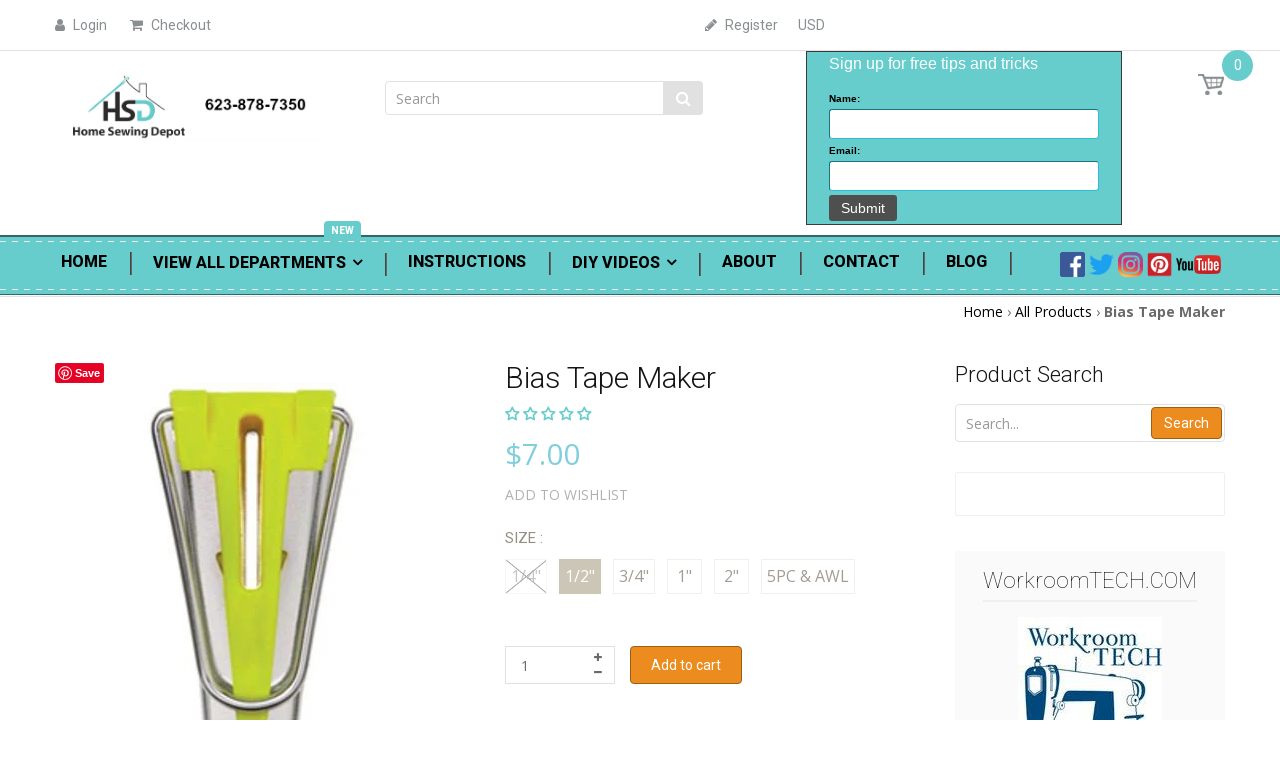

--- FILE ---
content_type: text/html; charset=utf-8
request_url: https://homesewingdepot.com/products/bias-tape-maker-quilting-home-dec
body_size: 49223
content:
<!doctype html>
<!--[if IE 8]><html lang="en" class="ie8 js"> <![endif]-->
<!--[if (gt IE 9)|!(IE)]><!--><html lang="en" class="js"> <!--<![endif]-->
<head>
  <meta name="msvalidate.01" content="00B47885DC49F7467260AA1D59902D88" />
  <!-- Facebook Pixel Code -->
<script>
  !function(f,b,e,v,n,t,s)
  {if(f.fbq)return;n=f.fbq=function(){n.callMethod?
  n.callMethod.apply(n,arguments):n.queue.push(arguments)};
  if(!f._fbq)f._fbq=n;n.push=n;n.loaded=!0;n.version='2.0';
  n.queue=[];t=b.createElement(e);t.async=!0;
  t.src=v;s=b.getElementsByTagName(e)[0];
  s.parentNode.insertBefore(t,s)}(window, document,'script',
  'https://connect.facebook.net/en_US/fbevents.js');
  fbq('init', '1954954274751055');
  fbq('track', 'PageView');
</script>
<noscript><img height="1" width="1" style="display:none"
  src="https://www.facebook.com/tr?id=1954954274751055&ev=PageView&noscript=1"
/></noscript>
<!-- End Facebook Pixel Code -->
  
   <!-- Aweber Tracking -->
  
  <script type="text/javascript" src="//analytics.aweber.com/js/awt_analytics.js?id=1vVIQ"></script>
  
  <!-- End Aweber Tracking -->

  
  <link rel="shortcut icon" href="//homesewingdepot.com/cdn/shop/t/14/assets/favicon.png?v=23546272997651533731652342426" type="image/png" />
  
 <meta name="google-site-verification" content="KLIo1phMzv5osMcexuLUbeb87xJoRqQEJcvZYqauZ08" />

  <meta name="google-site-verification" content="RJTAeQ1aumkwturGST-HsnQgfBKvcCHyLJSvcwQHo_0" />
  <meta charset="UTF-8">
  <meta http-equiv="Content-Type" content="text/html; charset=utf-8">
  <meta name="viewport" content="width=device-width, initial-scale=1, minimum-scale=1, maximum-scale=1" />
  <link rel="canonical" href="https://homesewingdepot.com/products/bias-tape-maker-quilting-home-dec" />

  <!-- Title and description ================================================== -->
  <title>
    Bias Tape Maker Sewing, Crafts &amp; Quilting 5 Sizes &amp; Tape Maker Kit
</title>


    <meta name="description" content="Bias Tape Folder, Five single-fold sizes available. Great for quilting and finishing with a beautiful bias edge. Crafts, Quilting and Sewing projects.">


  


  <meta property="og:type" content="product" />
  <meta property="og:title" content="Bias Tape Maker" />
  
  <meta property="og:image" content="http://homesewingdepot.com/cdn/shop/products/4-CL464-06-1_grande.jpg?v=1571439276" />
  <meta property="og:image:secure_url" content="https://homesewingdepot.com/cdn/shop/products/4-CL464-06-1_grande.jpg?v=1571439276" />
  
  <meta property="og:image" content="http://homesewingdepot.com/cdn/shop/products/CL464-12_grande.jpg?v=1571439276" />
  <meta property="og:image:secure_url" content="https://homesewingdepot.com/cdn/shop/products/CL464-12_grande.jpg?v=1571439276" />
  
  <meta property="og:image" content="http://homesewingdepot.com/cdn/shop/products/CL464-18_grande.jpg?v=1571439276" />
  <meta property="og:image:secure_url" content="https://homesewingdepot.com/cdn/shop/products/CL464-18_grande.jpg?v=1571439276" />
  
  <meta property="og:image" content="http://homesewingdepot.com/cdn/shop/products/CL464-25_grande.jpg?v=1571439276" />
  <meta property="og:image:secure_url" content="https://homesewingdepot.com/cdn/shop/products/CL464-25_grande.jpg?v=1571439276" />
  
  <meta property="og:image" content="http://homesewingdepot.com/cdn/shop/products/CL464-50_grande.jpg?v=1571439276" />
  <meta property="og:image:secure_url" content="https://homesewingdepot.com/cdn/shop/products/CL464-50_grande.jpg?v=1571439276" />
  
  <meta property="og:image" content="http://homesewingdepot.com/cdn/shop/products/CY-BTM-S1_grande.jpg?v=1571439276" />
  <meta property="og:image:secure_url" content="https://homesewingdepot.com/cdn/shop/products/CY-BTM-S1_grande.jpg?v=1571439276" />
  
  <meta property="og:price:amount" content="6.95" />
  <meta property="og:price:currency" content="USD" />



<meta property="og:description" content="Bias Tape Folder, Five single-fold sizes available. Great for quilting and finishing with a beautiful bias edge. Crafts, Quilting and Sewing projects." />

<meta property="og:url" content="https://homesewingdepot.com/products/bias-tape-maker-quilting-home-dec" />
<meta property="og:site_name" content="Home Sewing Depot" />
  

<link href="//homesewingdepot.com/cdn/shop/t/14/assets/jquery-ui.css?v=64611646430117989321652342444" rel="stylesheet" type="text/css" media="all" />

<link href="//homesewingdepot.com/cdn/shop/t/14/assets/bootstrap.3x.css?v=108945821467277196061652342404" rel="stylesheet" type="text/css" media="all" />
<link href="//homesewingdepot.com/cdn/shop/t/14/assets/jquery.owl.carousel.css?v=77657715448469033441652342513" rel="stylesheet" type="text/css" media="all" />

<link href="//homesewingdepot.com/cdn/shop/t/14/assets/jquery.plugin.css?v=158888662050530974881704058358" rel="stylesheet" type="text/css" media="all" />

<link href="//homesewingdepot.com/cdn/shop/t/14/assets/bc.toggle.scss.css?v=120052559736476450681704058358" rel="stylesheet" type="text/css" media="all" />
<link href="//homesewingdepot.com/cdn/shop/t/14/assets/bc.global.scss.css?v=32921573234309397371704058358" rel="stylesheet" type="text/css" media="all" />
<link href="//homesewingdepot.com/cdn/shop/t/14/assets/bc.style.scss.css?v=145719121113411292911704058358" rel="stylesheet" type="text/css" media="all" />
<link href="//homesewingdepot.com/cdn/shop/t/14/assets/bc.responsive.scss.css?v=164721867322376198731704058358" rel="stylesheet" type="text/css" media="all" />

  <link href="//fonts.googleapis.com/css?family=Roboto:300italic,400italic,600italic,700italic,800italic,400,300,600,700,800" rel='stylesheet' type='text/css'>
<link href="//fonts.googleapis.com/css?family=Open+Sans:300italic,400italic,600italic,700italic,800italic,400,300,600,700,800" rel='stylesheet' type='text/css'>
<link href="//fonts.googleapis.com/css?family=Roboto:400,100,500,300,300italic,600,700,400italic,600italic,700italic" rel='stylesheet' type='text/css'>
<link href="//fonts.googleapis.com/css?family=Roboto:300italic,400italic,600italic,700italic,800italic,400,300,600,700,800" rel='stylesheet' type='text/css'>
<link rel="stylesheet" href="//maxcdn.bootstrapcdn.com/font-awesome/4.7.0/css/font-awesome.min.css">
  

<script src="//homesewingdepot.com/cdn/shop/t/14/assets/jquery-1.9.1.min.js?v=95800296054546268251652342444" ></script>

<script src="//code.jquery.com/ui/1.9.1/jquery-ui.js"></script>

<script src="//homesewingdepot.com/cdn/shop/t/14/assets/bootstrap.3x.min.js?v=133551432925901452781652342404" defer></script>

<script src="//homesewingdepot.com/cdn/shop/t/14/assets/jquery.easing.1.3.js?v=183302368868080250061652342447" defer></script>

<script src="//homesewingdepot.com/cdn/shop/t/14/assets/modernizr.js?v=48376380639843794271652342467"  async></script>



<script src="//homesewingdepot.com/cdn/shop/t/14/assets/cookies.js?v=152021851494072641811652342418"></script>
<script src="//homesewingdepot.com/cdn/shop/t/14/assets/jquery.fancybox.min.js?v=145951643271796414991652342448"></script>
<script src="//homesewingdepot.com/cdn/shop/t/14/assets/jquery.jgrowl.min.js?v=87227353252943713011652342450" defer></script>
<script src="//homesewingdepot.com/cdn/shop/t/14/assets/jquery.elevatezoom.min.js?v=123601637255686690921652342447" defer></script>
<script src="//homesewingdepot.com/cdn/shop/t/14/assets/jquery.owl.carousel.min.js?v=33650824321397007901652342451" defer></script>
<script src="//homesewingdepot.com/cdn/shop/t/14/assets/jquery.plugin.js?v=10681318543028800801652342452" defer></script>
<script src="//homesewingdepot.com/cdn/shop/t/14/assets/jquery.countdown.js?v=12090125995840752651652342446" defer></script>

<script src="//homesewingdepot.com/cdn/shop/t/14/assets/cart.js?v=169366680354182025121652342413" defer></script>
<script src="//homesewingdepot.com/cdn/shop/t/14/assets/rivets-cart.min.js?v=49544620901609536631652342482" defer></script>

<script src="//homesewingdepot.com/cdn/shop/t/14/assets/bc.ajax-search.js?v=87119048951310792981652342513" defer></script>





<script src="//homesewingdepot.com/cdn/shop/t/14/assets/option_selection.js?v=15895070327792254761652342470" defer></script>



<script src="//homesewingdepot.com/cdn/shop/t/14/assets/bc.global.js?v=168765984862664094201652342513" defer></script>
<script src="//homesewingdepot.com/cdn/shop/t/14/assets/bc.slider.js?v=1460140102062067931652342513"></script>
<script src="//homesewingdepot.com/cdn/shop/t/14/assets/bc.script.js?v=103934622852727011641652342513"></script>



  <script>window.performance && window.performance.mark && window.performance.mark('shopify.content_for_header.start');</script><meta name="google-site-verification" content="SI_ROeIJDTGenKtss4D4WB4jY8HkwNiTkyzB35zsjKA">
<meta name="google-site-verification" content="KLIo1phMzv5osMcexuLUbeb87xJoRqQEJcvZYqauZ08">
<meta name="google-site-verification" content="RJTAeQ1aumkwturGST-HsnQgfBKvcCHyLJSvcwQHo_0">
<meta id="shopify-digital-wallet" name="shopify-digital-wallet" content="/14998138/digital_wallets/dialog">
<meta name="shopify-checkout-api-token" content="f7c8afae80ef84d39927d22d8d557d3f">
<meta id="in-context-paypal-metadata" data-shop-id="14998138" data-venmo-supported="false" data-environment="production" data-locale="en_US" data-paypal-v4="true" data-currency="USD">
<link rel="alternate" type="application/json+oembed" href="https://homesewingdepot.com/products/bias-tape-maker-quilting-home-dec.oembed">
<script async="async" src="/checkouts/internal/preloads.js?locale=en-US"></script>
<link rel="preconnect" href="https://shop.app" crossorigin="anonymous">
<script async="async" src="https://shop.app/checkouts/internal/preloads.js?locale=en-US&shop_id=14998138" crossorigin="anonymous"></script>
<script id="apple-pay-shop-capabilities" type="application/json">{"shopId":14998138,"countryCode":"US","currencyCode":"USD","merchantCapabilities":["supports3DS"],"merchantId":"gid:\/\/shopify\/Shop\/14998138","merchantName":"Home Sewing Depot","requiredBillingContactFields":["postalAddress","email","phone"],"requiredShippingContactFields":["postalAddress","email","phone"],"shippingType":"shipping","supportedNetworks":["visa","masterCard","amex","discover","elo","jcb"],"total":{"type":"pending","label":"Home Sewing Depot","amount":"1.00"},"shopifyPaymentsEnabled":true,"supportsSubscriptions":true}</script>
<script id="shopify-features" type="application/json">{"accessToken":"f7c8afae80ef84d39927d22d8d557d3f","betas":["rich-media-storefront-analytics"],"domain":"homesewingdepot.com","predictiveSearch":true,"shopId":14998138,"locale":"en"}</script>
<script>var Shopify = Shopify || {};
Shopify.shop = "home-sewing-depot.myshopify.com";
Shopify.locale = "en";
Shopify.currency = {"active":"USD","rate":"1.0"};
Shopify.country = "US";
Shopify.theme = {"name":"Copy of handy-1-4","id":132743037183,"schema_name":null,"schema_version":null,"theme_store_id":null,"role":"main"};
Shopify.theme.handle = "null";
Shopify.theme.style = {"id":null,"handle":null};
Shopify.cdnHost = "homesewingdepot.com/cdn";
Shopify.routes = Shopify.routes || {};
Shopify.routes.root = "/";</script>
<script type="module">!function(o){(o.Shopify=o.Shopify||{}).modules=!0}(window);</script>
<script>!function(o){function n(){var o=[];function n(){o.push(Array.prototype.slice.apply(arguments))}return n.q=o,n}var t=o.Shopify=o.Shopify||{};t.loadFeatures=n(),t.autoloadFeatures=n()}(window);</script>
<script>
  window.ShopifyPay = window.ShopifyPay || {};
  window.ShopifyPay.apiHost = "shop.app\/pay";
  window.ShopifyPay.redirectState = null;
</script>
<script id="shop-js-analytics" type="application/json">{"pageType":"product"}</script>
<script defer="defer" async type="module" src="//homesewingdepot.com/cdn/shopifycloud/shop-js/modules/v2/client.init-shop-cart-sync_BT-GjEfc.en.esm.js"></script>
<script defer="defer" async type="module" src="//homesewingdepot.com/cdn/shopifycloud/shop-js/modules/v2/chunk.common_D58fp_Oc.esm.js"></script>
<script defer="defer" async type="module" src="//homesewingdepot.com/cdn/shopifycloud/shop-js/modules/v2/chunk.modal_xMitdFEc.esm.js"></script>
<script type="module">
  await import("//homesewingdepot.com/cdn/shopifycloud/shop-js/modules/v2/client.init-shop-cart-sync_BT-GjEfc.en.esm.js");
await import("//homesewingdepot.com/cdn/shopifycloud/shop-js/modules/v2/chunk.common_D58fp_Oc.esm.js");
await import("//homesewingdepot.com/cdn/shopifycloud/shop-js/modules/v2/chunk.modal_xMitdFEc.esm.js");

  window.Shopify.SignInWithShop?.initShopCartSync?.({"fedCMEnabled":true,"windoidEnabled":true});

</script>
<script>
  window.Shopify = window.Shopify || {};
  if (!window.Shopify.featureAssets) window.Shopify.featureAssets = {};
  window.Shopify.featureAssets['shop-js'] = {"shop-cart-sync":["modules/v2/client.shop-cart-sync_DZOKe7Ll.en.esm.js","modules/v2/chunk.common_D58fp_Oc.esm.js","modules/v2/chunk.modal_xMitdFEc.esm.js"],"init-fed-cm":["modules/v2/client.init-fed-cm_B6oLuCjv.en.esm.js","modules/v2/chunk.common_D58fp_Oc.esm.js","modules/v2/chunk.modal_xMitdFEc.esm.js"],"shop-cash-offers":["modules/v2/client.shop-cash-offers_D2sdYoxE.en.esm.js","modules/v2/chunk.common_D58fp_Oc.esm.js","modules/v2/chunk.modal_xMitdFEc.esm.js"],"shop-login-button":["modules/v2/client.shop-login-button_QeVjl5Y3.en.esm.js","modules/v2/chunk.common_D58fp_Oc.esm.js","modules/v2/chunk.modal_xMitdFEc.esm.js"],"pay-button":["modules/v2/client.pay-button_DXTOsIq6.en.esm.js","modules/v2/chunk.common_D58fp_Oc.esm.js","modules/v2/chunk.modal_xMitdFEc.esm.js"],"shop-button":["modules/v2/client.shop-button_DQZHx9pm.en.esm.js","modules/v2/chunk.common_D58fp_Oc.esm.js","modules/v2/chunk.modal_xMitdFEc.esm.js"],"avatar":["modules/v2/client.avatar_BTnouDA3.en.esm.js"],"init-windoid":["modules/v2/client.init-windoid_CR1B-cfM.en.esm.js","modules/v2/chunk.common_D58fp_Oc.esm.js","modules/v2/chunk.modal_xMitdFEc.esm.js"],"init-shop-for-new-customer-accounts":["modules/v2/client.init-shop-for-new-customer-accounts_C_vY_xzh.en.esm.js","modules/v2/client.shop-login-button_QeVjl5Y3.en.esm.js","modules/v2/chunk.common_D58fp_Oc.esm.js","modules/v2/chunk.modal_xMitdFEc.esm.js"],"init-shop-email-lookup-coordinator":["modules/v2/client.init-shop-email-lookup-coordinator_BI7n9ZSv.en.esm.js","modules/v2/chunk.common_D58fp_Oc.esm.js","modules/v2/chunk.modal_xMitdFEc.esm.js"],"init-shop-cart-sync":["modules/v2/client.init-shop-cart-sync_BT-GjEfc.en.esm.js","modules/v2/chunk.common_D58fp_Oc.esm.js","modules/v2/chunk.modal_xMitdFEc.esm.js"],"shop-toast-manager":["modules/v2/client.shop-toast-manager_DiYdP3xc.en.esm.js","modules/v2/chunk.common_D58fp_Oc.esm.js","modules/v2/chunk.modal_xMitdFEc.esm.js"],"init-customer-accounts":["modules/v2/client.init-customer-accounts_D9ZNqS-Q.en.esm.js","modules/v2/client.shop-login-button_QeVjl5Y3.en.esm.js","modules/v2/chunk.common_D58fp_Oc.esm.js","modules/v2/chunk.modal_xMitdFEc.esm.js"],"init-customer-accounts-sign-up":["modules/v2/client.init-customer-accounts-sign-up_iGw4briv.en.esm.js","modules/v2/client.shop-login-button_QeVjl5Y3.en.esm.js","modules/v2/chunk.common_D58fp_Oc.esm.js","modules/v2/chunk.modal_xMitdFEc.esm.js"],"shop-follow-button":["modules/v2/client.shop-follow-button_CqMgW2wH.en.esm.js","modules/v2/chunk.common_D58fp_Oc.esm.js","modules/v2/chunk.modal_xMitdFEc.esm.js"],"checkout-modal":["modules/v2/client.checkout-modal_xHeaAweL.en.esm.js","modules/v2/chunk.common_D58fp_Oc.esm.js","modules/v2/chunk.modal_xMitdFEc.esm.js"],"shop-login":["modules/v2/client.shop-login_D91U-Q7h.en.esm.js","modules/v2/chunk.common_D58fp_Oc.esm.js","modules/v2/chunk.modal_xMitdFEc.esm.js"],"lead-capture":["modules/v2/client.lead-capture_BJmE1dJe.en.esm.js","modules/v2/chunk.common_D58fp_Oc.esm.js","modules/v2/chunk.modal_xMitdFEc.esm.js"],"payment-terms":["modules/v2/client.payment-terms_Ci9AEqFq.en.esm.js","modules/v2/chunk.common_D58fp_Oc.esm.js","modules/v2/chunk.modal_xMitdFEc.esm.js"]};
</script>
<script>(function() {
  var isLoaded = false;
  function asyncLoad() {
    if (isLoaded) return;
    isLoaded = true;
    var urls = ["\/\/d1liekpayvooaz.cloudfront.net\/apps\/customizery\/customizery.js?shop=home-sewing-depot.myshopify.com","https:\/\/cdn.recovermycart.com\/scripts\/CartJS_v2.min.js?shop=home-sewing-depot.myshopify.com\u0026shop=home-sewing-depot.myshopify.com","https:\/\/trustbadge.shopclimb.com\/files\/js\/dist\/trustbadge.min.js?shop=home-sewing-depot.myshopify.com","https:\/\/cdn.hextom.com\/js\/freeshippingbar.js?shop=home-sewing-depot.myshopify.com"];
    for (var i = 0; i < urls.length; i++) {
      var s = document.createElement('script');
      s.type = 'text/javascript';
      s.async = true;
      s.src = urls[i];
      var x = document.getElementsByTagName('script')[0];
      x.parentNode.insertBefore(s, x);
    }
  };
  if(window.attachEvent) {
    window.attachEvent('onload', asyncLoad);
  } else {
    window.addEventListener('load', asyncLoad, false);
  }
})();</script>
<script id="__st">var __st={"a":14998138,"offset":-25200,"reqid":"e4a17d8e-586f-45b5-af7b-ea2d84f97663-1769281612","pageurl":"homesewingdepot.com\/products\/bias-tape-maker-quilting-home-dec","u":"1e44fa2159ff","p":"product","rtyp":"product","rid":6370627269};</script>
<script>window.ShopifyPaypalV4VisibilityTracking = true;</script>
<script id="captcha-bootstrap">!function(){'use strict';const t='contact',e='account',n='new_comment',o=[[t,t],['blogs',n],['comments',n],[t,'customer']],c=[[e,'customer_login'],[e,'guest_login'],[e,'recover_customer_password'],[e,'create_customer']],r=t=>t.map((([t,e])=>`form[action*='/${t}']:not([data-nocaptcha='true']) input[name='form_type'][value='${e}']`)).join(','),a=t=>()=>t?[...document.querySelectorAll(t)].map((t=>t.form)):[];function s(){const t=[...o],e=r(t);return a(e)}const i='password',u='form_key',d=['recaptcha-v3-token','g-recaptcha-response','h-captcha-response',i],f=()=>{try{return window.sessionStorage}catch{return}},m='__shopify_v',_=t=>t.elements[u];function p(t,e,n=!1){try{const o=window.sessionStorage,c=JSON.parse(o.getItem(e)),{data:r}=function(t){const{data:e,action:n}=t;return t[m]||n?{data:e,action:n}:{data:t,action:n}}(c);for(const[e,n]of Object.entries(r))t.elements[e]&&(t.elements[e].value=n);n&&o.removeItem(e)}catch(o){console.error('form repopulation failed',{error:o})}}const l='form_type',E='cptcha';function T(t){t.dataset[E]=!0}const w=window,h=w.document,L='Shopify',v='ce_forms',y='captcha';let A=!1;((t,e)=>{const n=(g='f06e6c50-85a8-45c8-87d0-21a2b65856fe',I='https://cdn.shopify.com/shopifycloud/storefront-forms-hcaptcha/ce_storefront_forms_captcha_hcaptcha.v1.5.2.iife.js',D={infoText:'Protected by hCaptcha',privacyText:'Privacy',termsText:'Terms'},(t,e,n)=>{const o=w[L][v],c=o.bindForm;if(c)return c(t,g,e,D).then(n);var r;o.q.push([[t,g,e,D],n]),r=I,A||(h.body.append(Object.assign(h.createElement('script'),{id:'captcha-provider',async:!0,src:r})),A=!0)});var g,I,D;w[L]=w[L]||{},w[L][v]=w[L][v]||{},w[L][v].q=[],w[L][y]=w[L][y]||{},w[L][y].protect=function(t,e){n(t,void 0,e),T(t)},Object.freeze(w[L][y]),function(t,e,n,w,h,L){const[v,y,A,g]=function(t,e,n){const i=e?o:[],u=t?c:[],d=[...i,...u],f=r(d),m=r(i),_=r(d.filter((([t,e])=>n.includes(e))));return[a(f),a(m),a(_),s()]}(w,h,L),I=t=>{const e=t.target;return e instanceof HTMLFormElement?e:e&&e.form},D=t=>v().includes(t);t.addEventListener('submit',(t=>{const e=I(t);if(!e)return;const n=D(e)&&!e.dataset.hcaptchaBound&&!e.dataset.recaptchaBound,o=_(e),c=g().includes(e)&&(!o||!o.value);(n||c)&&t.preventDefault(),c&&!n&&(function(t){try{if(!f())return;!function(t){const e=f();if(!e)return;const n=_(t);if(!n)return;const o=n.value;o&&e.removeItem(o)}(t);const e=Array.from(Array(32),(()=>Math.random().toString(36)[2])).join('');!function(t,e){_(t)||t.append(Object.assign(document.createElement('input'),{type:'hidden',name:u})),t.elements[u].value=e}(t,e),function(t,e){const n=f();if(!n)return;const o=[...t.querySelectorAll(`input[type='${i}']`)].map((({name:t})=>t)),c=[...d,...o],r={};for(const[a,s]of new FormData(t).entries())c.includes(a)||(r[a]=s);n.setItem(e,JSON.stringify({[m]:1,action:t.action,data:r}))}(t,e)}catch(e){console.error('failed to persist form',e)}}(e),e.submit())}));const S=(t,e)=>{t&&!t.dataset[E]&&(n(t,e.some((e=>e===t))),T(t))};for(const o of['focusin','change'])t.addEventListener(o,(t=>{const e=I(t);D(e)&&S(e,y())}));const B=e.get('form_key'),M=e.get(l),P=B&&M;t.addEventListener('DOMContentLoaded',(()=>{const t=y();if(P)for(const e of t)e.elements[l].value===M&&p(e,B);[...new Set([...A(),...v().filter((t=>'true'===t.dataset.shopifyCaptcha))])].forEach((e=>S(e,t)))}))}(h,new URLSearchParams(w.location.search),n,t,e,['guest_login'])})(!0,!0)}();</script>
<script integrity="sha256-4kQ18oKyAcykRKYeNunJcIwy7WH5gtpwJnB7kiuLZ1E=" data-source-attribution="shopify.loadfeatures" defer="defer" src="//homesewingdepot.com/cdn/shopifycloud/storefront/assets/storefront/load_feature-a0a9edcb.js" crossorigin="anonymous"></script>
<script crossorigin="anonymous" defer="defer" src="//homesewingdepot.com/cdn/shopifycloud/storefront/assets/shopify_pay/storefront-65b4c6d7.js?v=20250812"></script>
<script data-source-attribution="shopify.dynamic_checkout.dynamic.init">var Shopify=Shopify||{};Shopify.PaymentButton=Shopify.PaymentButton||{isStorefrontPortableWallets:!0,init:function(){window.Shopify.PaymentButton.init=function(){};var t=document.createElement("script");t.src="https://homesewingdepot.com/cdn/shopifycloud/portable-wallets/latest/portable-wallets.en.js",t.type="module",document.head.appendChild(t)}};
</script>
<script data-source-attribution="shopify.dynamic_checkout.buyer_consent">
  function portableWalletsHideBuyerConsent(e){var t=document.getElementById("shopify-buyer-consent"),n=document.getElementById("shopify-subscription-policy-button");t&&n&&(t.classList.add("hidden"),t.setAttribute("aria-hidden","true"),n.removeEventListener("click",e))}function portableWalletsShowBuyerConsent(e){var t=document.getElementById("shopify-buyer-consent"),n=document.getElementById("shopify-subscription-policy-button");t&&n&&(t.classList.remove("hidden"),t.removeAttribute("aria-hidden"),n.addEventListener("click",e))}window.Shopify?.PaymentButton&&(window.Shopify.PaymentButton.hideBuyerConsent=portableWalletsHideBuyerConsent,window.Shopify.PaymentButton.showBuyerConsent=portableWalletsShowBuyerConsent);
</script>
<script data-source-attribution="shopify.dynamic_checkout.cart.bootstrap">document.addEventListener("DOMContentLoaded",(function(){function t(){return document.querySelector("shopify-accelerated-checkout-cart, shopify-accelerated-checkout")}if(t())Shopify.PaymentButton.init();else{new MutationObserver((function(e,n){t()&&(Shopify.PaymentButton.init(),n.disconnect())})).observe(document.body,{childList:!0,subtree:!0})}}));
</script>
<link id="shopify-accelerated-checkout-styles" rel="stylesheet" media="screen" href="https://homesewingdepot.com/cdn/shopifycloud/portable-wallets/latest/accelerated-checkout-backwards-compat.css" crossorigin="anonymous">
<style id="shopify-accelerated-checkout-cart">
        #shopify-buyer-consent {
  margin-top: 1em;
  display: inline-block;
  width: 100%;
}

#shopify-buyer-consent.hidden {
  display: none;
}

#shopify-subscription-policy-button {
  background: none;
  border: none;
  padding: 0;
  text-decoration: underline;
  font-size: inherit;
  cursor: pointer;
}

#shopify-subscription-policy-button::before {
  box-shadow: none;
}

      </style>

<script>window.performance && window.performance.mark && window.performance.mark('shopify.content_for_header.end');</script>

  
  
<!-- Start of Judge.me Core -->
<link rel="dns-prefetch" href="https://cdn.judge.me/">
<script data-cfasync='false' class='jdgm-settings-script'>window.jdgmSettings={"pagination":5,"disable_web_reviews":false,"badge_no_review_text":"Please review","badge_n_reviews_text":"{{ n }} review/reviews","badge_star_color":"#66cccc","hide_badge_preview_if_no_reviews":false,"badge_hide_text":true,"enforce_center_preview_badge":false,"widget_title":"Customer Reviews","widget_open_form_text":"Write a review","widget_close_form_text":"Cancel review","widget_refresh_page_text":"Refresh page","widget_summary_text":"Based on {{ number_of_reviews }} review/reviews","widget_no_review_text":"Be the first to write a review","widget_name_field_text":"Display name","widget_verified_name_field_text":"Verified Name (public)","widget_name_placeholder_text":"Display name","widget_required_field_error_text":"This field is required.","widget_email_field_text":"Email address","widget_verified_email_field_text":"Verified Email (private, can not be edited)","widget_email_placeholder_text":"Your email address","widget_email_field_error_text":"Please enter a valid email address.","widget_rating_field_text":"Rating","widget_review_title_field_text":"Review Title","widget_review_title_placeholder_text":"Give your review a title","widget_review_body_field_text":"Review content","widget_review_body_placeholder_text":"Start writing here...","widget_pictures_field_text":"Picture/Video (optional)","widget_submit_review_text":"Submit Review","widget_submit_verified_review_text":"Submit Verified Review","widget_submit_success_msg_with_auto_publish":"Thank you! Please refresh the page in a few moments to see your review. You can remove or edit your review by logging into \u003ca href='https://judge.me/login' target='_blank' rel='nofollow noopener'\u003eJudge.me\u003c/a\u003e","widget_submit_success_msg_no_auto_publish":"Thank you! Your review will be published as soon as it is approved by the shop admin. You can remove or edit your review by logging into \u003ca href='https://judge.me/login' target='_blank' rel='nofollow noopener'\u003eJudge.me\u003c/a\u003e","widget_show_default_reviews_out_of_total_text":"Showing {{ n_reviews_shown }} out of {{ n_reviews }} reviews.","widget_show_all_link_text":"Show all","widget_show_less_link_text":"Show less","widget_author_said_text":"{{ reviewer_name }} said:","widget_days_text":"{{ n }} days ago","widget_weeks_text":"{{ n }} week/weeks ago","widget_months_text":"{{ n }} month/months ago","widget_years_text":"{{ n }} year/years ago","widget_yesterday_text":"Yesterday","widget_today_text":"Today","widget_replied_text":"\u003e\u003e {{ shop_name }} replied:","widget_read_more_text":"Read more","widget_reviewer_name_as_initial":"","widget_rating_filter_color":"#66cccc","widget_rating_filter_see_all_text":"See all reviews","widget_sorting_most_recent_text":"Most Recent","widget_sorting_highest_rating_text":"Highest Rating","widget_sorting_lowest_rating_text":"Lowest Rating","widget_sorting_with_pictures_text":"Only Pictures","widget_sorting_most_helpful_text":"Most Helpful","widget_open_question_form_text":"Ask a question","widget_reviews_subtab_text":"Reviews","widget_questions_subtab_text":"Questions","widget_question_label_text":"Question","widget_answer_label_text":"Answer","widget_question_placeholder_text":"Write your question here","widget_submit_question_text":"Submit Question","widget_question_submit_success_text":"Thank you for your question! We will notify you once it gets answered.","widget_star_color":"#66cccc","verified_badge_text":"Verified","verified_badge_bg_color":"#66cccc","verified_badge_text_color":"","verified_badge_placement":"left-of-reviewer-name","widget_review_max_height":"","widget_hide_border":false,"widget_social_share":true,"widget_thumb":false,"widget_review_location_show":false,"widget_location_format":"country_iso_code","all_reviews_include_out_of_store_products":true,"all_reviews_out_of_store_text":"(out of store)","all_reviews_pagination":100,"all_reviews_product_name_prefix_text":"about","enable_review_pictures":false,"enable_question_anwser":false,"widget_theme":"","review_date_format":"mm/dd/yyyy","default_sort_method":"most-recent","widget_product_reviews_subtab_text":"Product Reviews","widget_shop_reviews_subtab_text":"Shop Reviews","widget_other_products_reviews_text":"Reviews for other products","widget_store_reviews_subtab_text":"Store reviews","widget_no_store_reviews_text":"This store hasn't received any reviews yet","widget_web_restriction_product_reviews_text":"This product hasn't received any reviews yet","widget_no_items_text":"No items found","widget_show_more_text":"Show more","widget_write_a_store_review_text":"Write a Store Review","widget_other_languages_heading":"Reviews in Other Languages","widget_translate_review_text":"Translate review to {{ language }}","widget_translating_review_text":"Translating...","widget_show_original_translation_text":"Show original ({{ language }})","widget_translate_review_failed_text":"Review couldn't be translated.","widget_translate_review_retry_text":"Retry","widget_translate_review_try_again_later_text":"Try again later","show_product_url_for_grouped_product":false,"widget_sorting_pictures_first_text":"Pictures First","show_pictures_on_all_rev_page_mobile":false,"show_pictures_on_all_rev_page_desktop":false,"floating_tab_hide_mobile_install_preference":false,"floating_tab_button_name":"★ Reviews","floating_tab_title":"Let customers speak for us","floating_tab_button_color":"","floating_tab_button_background_color":"","floating_tab_url":"","floating_tab_url_enabled":false,"floating_tab_tab_style":"text","all_reviews_text_badge_text":"Customers rate us {{ shop.metafields.judgeme.all_reviews_rating | round: 1 }}/5 based on {{ shop.metafields.judgeme.all_reviews_count }} reviews.","all_reviews_text_badge_text_branded_style":"{{ shop.metafields.judgeme.all_reviews_rating | round: 1 }} out of 5 stars based on {{ shop.metafields.judgeme.all_reviews_count }} reviews","is_all_reviews_text_badge_a_link":false,"show_stars_for_all_reviews_text_badge":false,"all_reviews_text_badge_url":"","all_reviews_text_style":"text","all_reviews_text_color_style":"judgeme_brand_color","all_reviews_text_color":"#108474","all_reviews_text_show_jm_brand":true,"featured_carousel_show_header":true,"featured_carousel_title":"Let customers speak for us","testimonials_carousel_title":"Customers are saying","videos_carousel_title":"Real customer stories","cards_carousel_title":"Customers are saying","featured_carousel_count_text":"from {{ n }} reviews","featured_carousel_add_link_to_all_reviews_page":false,"featured_carousel_url":"","featured_carousel_show_images":true,"featured_carousel_autoslide_interval":5,"featured_carousel_arrows_on_the_sides":false,"featured_carousel_height":250,"featured_carousel_width":80,"featured_carousel_image_size":0,"featured_carousel_image_height":250,"featured_carousel_arrow_color":"#eeeeee","verified_count_badge_style":"vintage","verified_count_badge_orientation":"horizontal","verified_count_badge_color_style":"judgeme_brand_color","verified_count_badge_color":"#108474","is_verified_count_badge_a_link":false,"verified_count_badge_url":"","verified_count_badge_show_jm_brand":true,"widget_rating_preset_default":5,"widget_first_sub_tab":"product-reviews","widget_show_histogram":true,"widget_histogram_use_custom_color":true,"widget_pagination_use_custom_color":false,"widget_star_use_custom_color":true,"widget_verified_badge_use_custom_color":true,"widget_write_review_use_custom_color":false,"picture_reminder_submit_button":"Upload Pictures","enable_review_videos":false,"mute_video_by_default":false,"widget_sorting_videos_first_text":"Videos First","widget_review_pending_text":"Pending","featured_carousel_items_for_large_screen":3,"social_share_options_order":"Facebook,Twitter","remove_microdata_snippet":false,"disable_json_ld":false,"enable_json_ld_products":false,"preview_badge_show_question_text":false,"preview_badge_no_question_text":"No questions","preview_badge_n_question_text":"{{ number_of_questions }} question/questions","qa_badge_show_icon":false,"qa_badge_position":"same-row","remove_judgeme_branding":false,"widget_add_search_bar":false,"widget_search_bar_placeholder":"Search","widget_sorting_verified_only_text":"Verified only","featured_carousel_theme":"default","featured_carousel_show_rating":true,"featured_carousel_show_title":true,"featured_carousel_show_body":true,"featured_carousel_show_date":false,"featured_carousel_show_reviewer":true,"featured_carousel_show_product":false,"featured_carousel_header_background_color":"#108474","featured_carousel_header_text_color":"#ffffff","featured_carousel_name_product_separator":"reviewed","featured_carousel_full_star_background":"#108474","featured_carousel_empty_star_background":"#dadada","featured_carousel_vertical_theme_background":"#f9fafb","featured_carousel_verified_badge_enable":false,"featured_carousel_verified_badge_color":"#108474","featured_carousel_border_style":"round","featured_carousel_review_line_length_limit":3,"featured_carousel_more_reviews_button_text":"Read more reviews","featured_carousel_view_product_button_text":"View product","all_reviews_page_load_reviews_on":"scroll","all_reviews_page_load_more_text":"Load More Reviews","disable_fb_tab_reviews":false,"enable_ajax_cdn_cache":false,"widget_public_name_text":"displayed publicly like","default_reviewer_name":"John Smith","default_reviewer_name_has_non_latin":true,"widget_reviewer_anonymous":"Anonymous","medals_widget_title":"Judge.me Review Medals","medals_widget_background_color":"#f9fafb","medals_widget_position":"footer_all_pages","medals_widget_border_color":"#f9fafb","medals_widget_verified_text_position":"left","medals_widget_use_monochromatic_version":false,"medals_widget_elements_color":"#108474","show_reviewer_avatar":true,"widget_invalid_yt_video_url_error_text":"Not a YouTube video URL","widget_max_length_field_error_text":"Please enter no more than {0} characters.","widget_show_country_flag":false,"widget_show_collected_via_shop_app":true,"widget_verified_by_shop_badge_style":"light","widget_verified_by_shop_text":"Verified by Shop","widget_show_photo_gallery":false,"widget_load_with_code_splitting":true,"widget_ugc_install_preference":false,"widget_ugc_title":"Made by us, Shared by you","widget_ugc_subtitle":"Tag us to see your picture featured in our page","widget_ugc_arrows_color":"#ffffff","widget_ugc_primary_button_text":"Buy Now","widget_ugc_primary_button_background_color":"#108474","widget_ugc_primary_button_text_color":"#ffffff","widget_ugc_primary_button_border_width":"0","widget_ugc_primary_button_border_style":"none","widget_ugc_primary_button_border_color":"#108474","widget_ugc_primary_button_border_radius":"25","widget_ugc_secondary_button_text":"Load More","widget_ugc_secondary_button_background_color":"#ffffff","widget_ugc_secondary_button_text_color":"#108474","widget_ugc_secondary_button_border_width":"2","widget_ugc_secondary_button_border_style":"solid","widget_ugc_secondary_button_border_color":"#108474","widget_ugc_secondary_button_border_radius":"25","widget_ugc_reviews_button_text":"View Reviews","widget_ugc_reviews_button_background_color":"#ffffff","widget_ugc_reviews_button_text_color":"#108474","widget_ugc_reviews_button_border_width":"2","widget_ugc_reviews_button_border_style":"solid","widget_ugc_reviews_button_border_color":"#108474","widget_ugc_reviews_button_border_radius":"25","widget_ugc_reviews_button_link_to":"judgeme-reviews-page","widget_ugc_show_post_date":true,"widget_ugc_max_width":"800","widget_rating_metafield_value_type":true,"widget_primary_color":"#108474","widget_enable_secondary_color":false,"widget_secondary_color":"#edf5f5","widget_summary_average_rating_text":"{{ average_rating }} out of 5","widget_media_grid_title":"Customer photos \u0026 videos","widget_media_grid_see_more_text":"See more","widget_round_style":false,"widget_show_product_medals":true,"widget_verified_by_judgeme_text":"Verified by Judge.me","widget_show_store_medals":true,"widget_verified_by_judgeme_text_in_store_medals":"Verified by Judge.me","widget_media_field_exceed_quantity_message":"Sorry, we can only accept {{ max_media }} for one review.","widget_media_field_exceed_limit_message":"{{ file_name }} is too large, please select a {{ media_type }} less than {{ size_limit }}MB.","widget_review_submitted_text":"Review Submitted!","widget_question_submitted_text":"Question Submitted!","widget_close_form_text_question":"Cancel","widget_write_your_answer_here_text":"Write your answer here","widget_enabled_branded_link":true,"widget_show_collected_by_judgeme":true,"widget_reviewer_name_color":"","widget_write_review_text_color":"","widget_write_review_bg_color":"","widget_collected_by_judgeme_text":"collected by Judge.me","widget_pagination_type":"standard","widget_load_more_text":"Load More","widget_load_more_color":"#108474","widget_full_review_text":"Full Review","widget_read_more_reviews_text":"Read More Reviews","widget_read_questions_text":"Read Questions","widget_questions_and_answers_text":"Questions \u0026 Answers","widget_verified_by_text":"Verified by","widget_verified_text":"Verified","widget_number_of_reviews_text":"{{ number_of_reviews }} reviews","widget_back_button_text":"Back","widget_next_button_text":"Next","widget_custom_forms_filter_button":"Filters","custom_forms_style":"vertical","widget_show_review_information":false,"how_reviews_are_collected":"How reviews are collected?","widget_show_review_keywords":false,"widget_gdpr_statement":"How we use your data: We'll only contact you about the review you left, and only if necessary. By submitting your review, you agree to Judge.me's \u003ca href='https://judge.me/terms' target='_blank' rel='nofollow noopener'\u003eterms\u003c/a\u003e, \u003ca href='https://judge.me/privacy' target='_blank' rel='nofollow noopener'\u003eprivacy\u003c/a\u003e and \u003ca href='https://judge.me/content-policy' target='_blank' rel='nofollow noopener'\u003econtent\u003c/a\u003e policies.","widget_multilingual_sorting_enabled":false,"widget_translate_review_content_enabled":false,"widget_translate_review_content_method":"manual","popup_widget_review_selection":"automatically_with_pictures","popup_widget_round_border_style":true,"popup_widget_show_title":true,"popup_widget_show_body":true,"popup_widget_show_reviewer":false,"popup_widget_show_product":true,"popup_widget_show_pictures":true,"popup_widget_use_review_picture":true,"popup_widget_show_on_home_page":true,"popup_widget_show_on_product_page":true,"popup_widget_show_on_collection_page":true,"popup_widget_show_on_cart_page":true,"popup_widget_position":"bottom_left","popup_widget_first_review_delay":5,"popup_widget_duration":5,"popup_widget_interval":5,"popup_widget_review_count":5,"popup_widget_hide_on_mobile":true,"review_snippet_widget_round_border_style":true,"review_snippet_widget_card_color":"#FFFFFF","review_snippet_widget_slider_arrows_background_color":"#FFFFFF","review_snippet_widget_slider_arrows_color":"#000000","review_snippet_widget_star_color":"#108474","show_product_variant":false,"all_reviews_product_variant_label_text":"Variant: ","widget_show_verified_branding":false,"widget_ai_summary_title":"Customers say","widget_ai_summary_disclaimer":"AI-powered review summary based on recent customer reviews","widget_show_ai_summary":false,"widget_show_ai_summary_bg":false,"widget_show_review_title_input":true,"redirect_reviewers_invited_via_email":"review_widget","request_store_review_after_product_review":false,"request_review_other_products_in_order":false,"review_form_color_scheme":"default","review_form_corner_style":"square","review_form_star_color":{},"review_form_text_color":"#333333","review_form_background_color":"#ffffff","review_form_field_background_color":"#fafafa","review_form_button_color":{},"review_form_button_text_color":"#ffffff","review_form_modal_overlay_color":"#000000","review_content_screen_title_text":"How would you rate this product?","review_content_introduction_text":"We would love it if you would share a bit about your experience.","store_review_form_title_text":"How would you rate this store?","store_review_form_introduction_text":"We would love it if you would share a bit about your experience.","show_review_guidance_text":true,"one_star_review_guidance_text":"Poor","five_star_review_guidance_text":"Great","customer_information_screen_title_text":"About you","customer_information_introduction_text":"Please tell us more about you.","custom_questions_screen_title_text":"Your experience in more detail","custom_questions_introduction_text":"Here are a few questions to help us understand more about your experience.","review_submitted_screen_title_text":"Thanks for your review!","review_submitted_screen_thank_you_text":"We are processing it and it will appear on the store soon.","review_submitted_screen_email_verification_text":"Please confirm your email by clicking the link we just sent you. This helps us keep reviews authentic.","review_submitted_request_store_review_text":"Would you like to share your experience of shopping with us?","review_submitted_review_other_products_text":"Would you like to review these products?","store_review_screen_title_text":"Would you like to share your experience of shopping with us?","store_review_introduction_text":"We value your feedback and use it to improve. Please share any thoughts or suggestions you have.","reviewer_media_screen_title_picture_text":"Share a picture","reviewer_media_introduction_picture_text":"Upload a photo to support your review.","reviewer_media_screen_title_video_text":"Share a video","reviewer_media_introduction_video_text":"Upload a video to support your review.","reviewer_media_screen_title_picture_or_video_text":"Share a picture or video","reviewer_media_introduction_picture_or_video_text":"Upload a photo or video to support your review.","reviewer_media_youtube_url_text":"Paste your Youtube URL here","advanced_settings_next_step_button_text":"Next","advanced_settings_close_review_button_text":"Close","modal_write_review_flow":false,"write_review_flow_required_text":"Required","write_review_flow_privacy_message_text":"We respect your privacy.","write_review_flow_anonymous_text":"Post review as anonymous","write_review_flow_visibility_text":"This won't be visible to other customers.","write_review_flow_multiple_selection_help_text":"Select as many as you like","write_review_flow_single_selection_help_text":"Select one option","write_review_flow_required_field_error_text":"This field is required","write_review_flow_invalid_email_error_text":"Please enter a valid email address","write_review_flow_max_length_error_text":"Max. {{ max_length }} characters.","write_review_flow_media_upload_text":"\u003cb\u003eClick to upload\u003c/b\u003e or drag and drop","write_review_flow_gdpr_statement":"We'll only contact you about your review if necessary. By submitting your review, you agree to our \u003ca href='https://judge.me/terms' target='_blank' rel='nofollow noopener'\u003eterms and conditions\u003c/a\u003e and \u003ca href='https://judge.me/privacy' target='_blank' rel='nofollow noopener'\u003eprivacy policy\u003c/a\u003e.","rating_only_reviews_enabled":false,"show_negative_reviews_help_screen":false,"new_review_flow_help_screen_rating_threshold":3,"negative_review_resolution_screen_title_text":"Tell us more","negative_review_resolution_text":"Your experience matters to us. If there were issues with your purchase, we're here to help. Feel free to reach out to us, we'd love the opportunity to make things right.","negative_review_resolution_button_text":"Contact us","negative_review_resolution_proceed_with_review_text":"Leave a review","negative_review_resolution_subject":"Issue with purchase from {{ shop_name }}.{{ order_name }}","preview_badge_collection_page_install_status":false,"widget_review_custom_css":"","preview_badge_custom_css":"","preview_badge_stars_count":"5-stars","featured_carousel_custom_css":"","floating_tab_custom_css":"","all_reviews_widget_custom_css":"","medals_widget_custom_css":"","verified_badge_custom_css":"","all_reviews_text_custom_css":"","transparency_badges_collected_via_store_invite":false,"transparency_badges_from_another_provider":false,"transparency_badges_collected_from_store_visitor":false,"transparency_badges_collected_by_verified_review_provider":false,"transparency_badges_earned_reward":false,"transparency_badges_collected_via_store_invite_text":"Review collected via store invitation","transparency_badges_from_another_provider_text":"Review collected from another provider","transparency_badges_collected_from_store_visitor_text":"Review collected from a store visitor","transparency_badges_written_in_google_text":"Review written in Google","transparency_badges_written_in_etsy_text":"Review written in Etsy","transparency_badges_written_in_shop_app_text":"Review written in Shop App","transparency_badges_earned_reward_text":"Review earned a reward for future purchase","product_review_widget_per_page":10,"widget_store_review_label_text":"Review about the store","checkout_comment_extension_title_on_product_page":"Customer Comments","checkout_comment_extension_num_latest_comment_show":5,"checkout_comment_extension_format":"name_and_timestamp","checkout_comment_customer_name":"last_initial","checkout_comment_comment_notification":true,"preview_badge_collection_page_install_preference":true,"preview_badge_home_page_install_preference":false,"preview_badge_product_page_install_preference":true,"review_widget_install_preference":"above-related","review_carousel_install_preference":false,"floating_reviews_tab_install_preference":"none","verified_reviews_count_badge_install_preference":false,"all_reviews_text_install_preference":false,"review_widget_best_location":false,"judgeme_medals_install_preference":false,"review_widget_revamp_enabled":false,"review_widget_qna_enabled":false,"review_widget_header_theme":"minimal","review_widget_widget_title_enabled":true,"review_widget_header_text_size":"medium","review_widget_header_text_weight":"regular","review_widget_average_rating_style":"compact","review_widget_bar_chart_enabled":true,"review_widget_bar_chart_type":"numbers","review_widget_bar_chart_style":"standard","review_widget_expanded_media_gallery_enabled":false,"review_widget_reviews_section_theme":"standard","review_widget_image_style":"thumbnails","review_widget_review_image_ratio":"square","review_widget_stars_size":"medium","review_widget_verified_badge":"standard_text","review_widget_review_title_text_size":"medium","review_widget_review_text_size":"medium","review_widget_review_text_length":"medium","review_widget_number_of_columns_desktop":3,"review_widget_carousel_transition_speed":5,"review_widget_custom_questions_answers_display":"always","review_widget_button_text_color":"#FFFFFF","review_widget_text_color":"#000000","review_widget_lighter_text_color":"#7B7B7B","review_widget_corner_styling":"soft","review_widget_review_word_singular":"review","review_widget_review_word_plural":"reviews","review_widget_voting_label":"Helpful?","review_widget_shop_reply_label":"Reply from {{ shop_name }}:","review_widget_filters_title":"Filters","qna_widget_question_word_singular":"Question","qna_widget_question_word_plural":"Questions","qna_widget_answer_reply_label":"Answer from {{ answerer_name }}:","qna_content_screen_title_text":"Ask a question about this product","qna_widget_question_required_field_error_text":"Please enter your question.","qna_widget_flow_gdpr_statement":"We'll only contact you about your question if necessary. By submitting your question, you agree to our \u003ca href='https://judge.me/terms' target='_blank' rel='nofollow noopener'\u003eterms and conditions\u003c/a\u003e and \u003ca href='https://judge.me/privacy' target='_blank' rel='nofollow noopener'\u003eprivacy policy\u003c/a\u003e.","qna_widget_question_submitted_text":"Thanks for your question!","qna_widget_close_form_text_question":"Close","qna_widget_question_submit_success_text":"We’ll notify you by email when your question is answered.","all_reviews_widget_v2025_enabled":false,"all_reviews_widget_v2025_header_theme":"default","all_reviews_widget_v2025_widget_title_enabled":true,"all_reviews_widget_v2025_header_text_size":"medium","all_reviews_widget_v2025_header_text_weight":"regular","all_reviews_widget_v2025_average_rating_style":"compact","all_reviews_widget_v2025_bar_chart_enabled":true,"all_reviews_widget_v2025_bar_chart_type":"numbers","all_reviews_widget_v2025_bar_chart_style":"standard","all_reviews_widget_v2025_expanded_media_gallery_enabled":false,"all_reviews_widget_v2025_show_store_medals":true,"all_reviews_widget_v2025_show_photo_gallery":true,"all_reviews_widget_v2025_show_review_keywords":false,"all_reviews_widget_v2025_show_ai_summary":false,"all_reviews_widget_v2025_show_ai_summary_bg":false,"all_reviews_widget_v2025_add_search_bar":false,"all_reviews_widget_v2025_default_sort_method":"most-recent","all_reviews_widget_v2025_reviews_per_page":10,"all_reviews_widget_v2025_reviews_section_theme":"default","all_reviews_widget_v2025_image_style":"thumbnails","all_reviews_widget_v2025_review_image_ratio":"square","all_reviews_widget_v2025_stars_size":"medium","all_reviews_widget_v2025_verified_badge":"bold_badge","all_reviews_widget_v2025_review_title_text_size":"medium","all_reviews_widget_v2025_review_text_size":"medium","all_reviews_widget_v2025_review_text_length":"medium","all_reviews_widget_v2025_number_of_columns_desktop":3,"all_reviews_widget_v2025_carousel_transition_speed":5,"all_reviews_widget_v2025_custom_questions_answers_display":"always","all_reviews_widget_v2025_show_product_variant":false,"all_reviews_widget_v2025_show_reviewer_avatar":true,"all_reviews_widget_v2025_reviewer_name_as_initial":"","all_reviews_widget_v2025_review_location_show":false,"all_reviews_widget_v2025_location_format":"","all_reviews_widget_v2025_show_country_flag":false,"all_reviews_widget_v2025_verified_by_shop_badge_style":"light","all_reviews_widget_v2025_social_share":false,"all_reviews_widget_v2025_social_share_options_order":"Facebook,Twitter,LinkedIn,Pinterest","all_reviews_widget_v2025_pagination_type":"standard","all_reviews_widget_v2025_button_text_color":"#FFFFFF","all_reviews_widget_v2025_text_color":"#000000","all_reviews_widget_v2025_lighter_text_color":"#7B7B7B","all_reviews_widget_v2025_corner_styling":"soft","all_reviews_widget_v2025_title":"Customer reviews","all_reviews_widget_v2025_ai_summary_title":"Customers say about this store","all_reviews_widget_v2025_no_review_text":"Be the first to write a review","platform":"shopify","branding_url":"https://app.judge.me/reviews/stores/homesewingdepot.com","branding_text":"Powered by Judge.me","locale":"en","reply_name":"Home Sewing Depot","widget_version":"3.0","footer":true,"autopublish":true,"review_dates":true,"enable_custom_form":false,"shop_use_review_site":true,"shop_locale":"en","enable_multi_locales_translations":true,"show_review_title_input":true,"review_verification_email_status":"always","can_be_branded":true,"reply_name_text":"Home Sewing Depot"};</script> <style class='jdgm-settings-style'>.jdgm-xx{left:0}:root{--jdgm-primary-color: #108474;--jdgm-secondary-color: rgba(16,132,116,0.1);--jdgm-star-color: #6cc;--jdgm-write-review-text-color: white;--jdgm-write-review-bg-color: #108474;--jdgm-paginate-color: #108474;--jdgm-border-radius: 0;--jdgm-reviewer-name-color: #108474}.jdgm-histogram__bar-content{background-color:#66cccc}.jdgm-rev[data-verified-buyer=true] .jdgm-rev__icon.jdgm-rev__icon:after,.jdgm-rev__buyer-badge.jdgm-rev__buyer-badge{color:white;background-color:#66cccc}.jdgm-review-widget--small .jdgm-gallery.jdgm-gallery .jdgm-gallery__thumbnail-link:nth-child(8) .jdgm-gallery__thumbnail-wrapper.jdgm-gallery__thumbnail-wrapper:before{content:"See more"}@media only screen and (min-width: 768px){.jdgm-gallery.jdgm-gallery .jdgm-gallery__thumbnail-link:nth-child(8) .jdgm-gallery__thumbnail-wrapper.jdgm-gallery__thumbnail-wrapper:before{content:"See more"}}.jdgm-preview-badge .jdgm-star.jdgm-star{color:#66cccc}.jdgm-prev-badge__text{display:none !important}.jdgm-author-all-initials{display:none !important}.jdgm-author-last-initial{display:none !important}.jdgm-rev-widg__title{visibility:hidden}.jdgm-rev-widg__summary-text{visibility:hidden}.jdgm-prev-badge__text{visibility:hidden}.jdgm-rev__prod-link-prefix:before{content:'about'}.jdgm-rev__variant-label:before{content:'Variant: '}.jdgm-rev__out-of-store-text:before{content:'(out of store)'}@media only screen and (min-width: 768px){.jdgm-rev__pics .jdgm-rev_all-rev-page-picture-separator,.jdgm-rev__pics .jdgm-rev__product-picture{display:none}}@media only screen and (max-width: 768px){.jdgm-rev__pics .jdgm-rev_all-rev-page-picture-separator,.jdgm-rev__pics .jdgm-rev__product-picture{display:none}}.jdgm-preview-badge[data-template="index"]{display:none !important}.jdgm-verified-count-badget[data-from-snippet="true"]{display:none !important}.jdgm-carousel-wrapper[data-from-snippet="true"]{display:none !important}.jdgm-all-reviews-text[data-from-snippet="true"]{display:none !important}.jdgm-medals-section[data-from-snippet="true"]{display:none !important}.jdgm-ugc-media-wrapper[data-from-snippet="true"]{display:none !important}.jdgm-rev__transparency-badge[data-badge-type="review_collected_via_store_invitation"]{display:none !important}.jdgm-rev__transparency-badge[data-badge-type="review_collected_from_another_provider"]{display:none !important}.jdgm-rev__transparency-badge[data-badge-type="review_collected_from_store_visitor"]{display:none !important}.jdgm-rev__transparency-badge[data-badge-type="review_written_in_etsy"]{display:none !important}.jdgm-rev__transparency-badge[data-badge-type="review_written_in_google_business"]{display:none !important}.jdgm-rev__transparency-badge[data-badge-type="review_written_in_shop_app"]{display:none !important}.jdgm-rev__transparency-badge[data-badge-type="review_earned_for_future_purchase"]{display:none !important}.jdgm-review-snippet-widget .jdgm-rev-snippet-widget__cards-container .jdgm-rev-snippet-card{border-radius:8px;background:#fff}.jdgm-review-snippet-widget .jdgm-rev-snippet-widget__cards-container .jdgm-rev-snippet-card__rev-rating .jdgm-star{color:#108474}.jdgm-review-snippet-widget .jdgm-rev-snippet-widget__prev-btn,.jdgm-review-snippet-widget .jdgm-rev-snippet-widget__next-btn{border-radius:50%;background:#fff}.jdgm-review-snippet-widget .jdgm-rev-snippet-widget__prev-btn>svg,.jdgm-review-snippet-widget .jdgm-rev-snippet-widget__next-btn>svg{fill:#000}.jdgm-full-rev-modal.rev-snippet-widget .jm-mfp-container .jm-mfp-content,.jdgm-full-rev-modal.rev-snippet-widget .jm-mfp-container .jdgm-full-rev__icon,.jdgm-full-rev-modal.rev-snippet-widget .jm-mfp-container .jdgm-full-rev__pic-img,.jdgm-full-rev-modal.rev-snippet-widget .jm-mfp-container .jdgm-full-rev__reply{border-radius:8px}.jdgm-full-rev-modal.rev-snippet-widget .jm-mfp-container .jdgm-full-rev[data-verified-buyer="true"] .jdgm-full-rev__icon::after{border-radius:8px}.jdgm-full-rev-modal.rev-snippet-widget .jm-mfp-container .jdgm-full-rev .jdgm-rev__buyer-badge{border-radius:calc( 8px / 2 )}.jdgm-full-rev-modal.rev-snippet-widget .jm-mfp-container .jdgm-full-rev .jdgm-full-rev__replier::before{content:'Home Sewing Depot'}.jdgm-full-rev-modal.rev-snippet-widget .jm-mfp-container .jdgm-full-rev .jdgm-full-rev__product-button{border-radius:calc( 8px * 6 )}
</style> <style class='jdgm-settings-style'></style>

  
  
  
  <style class='jdgm-miracle-styles'>
  @-webkit-keyframes jdgm-spin{0%{-webkit-transform:rotate(0deg);-ms-transform:rotate(0deg);transform:rotate(0deg)}100%{-webkit-transform:rotate(359deg);-ms-transform:rotate(359deg);transform:rotate(359deg)}}@keyframes jdgm-spin{0%{-webkit-transform:rotate(0deg);-ms-transform:rotate(0deg);transform:rotate(0deg)}100%{-webkit-transform:rotate(359deg);-ms-transform:rotate(359deg);transform:rotate(359deg)}}@font-face{font-family:'JudgemeStar';src:url("[data-uri]") format("woff");font-weight:normal;font-style:normal}.jdgm-star{font-family:'JudgemeStar';display:inline !important;text-decoration:none !important;padding:0 4px 0 0 !important;margin:0 !important;font-weight:bold;opacity:1;-webkit-font-smoothing:antialiased;-moz-osx-font-smoothing:grayscale}.jdgm-star:hover{opacity:1}.jdgm-star:last-of-type{padding:0 !important}.jdgm-star.jdgm--on:before{content:"\e000"}.jdgm-star.jdgm--off:before{content:"\e001"}.jdgm-star.jdgm--half:before{content:"\e002"}.jdgm-widget *{margin:0;line-height:1.4;-webkit-box-sizing:border-box;-moz-box-sizing:border-box;box-sizing:border-box;-webkit-overflow-scrolling:touch}.jdgm-hidden{display:none !important;visibility:hidden !important}.jdgm-temp-hidden{display:none}.jdgm-spinner{width:40px;height:40px;margin:auto;border-radius:50%;border-top:2px solid #eee;border-right:2px solid #eee;border-bottom:2px solid #eee;border-left:2px solid #ccc;-webkit-animation:jdgm-spin 0.8s infinite linear;animation:jdgm-spin 0.8s infinite linear}.jdgm-prev-badge{display:block !important}

</style>


  
  
   


<script data-cfasync='false' class='jdgm-script'>
!function(e){window.jdgm=window.jdgm||{},jdgm.CDN_HOST="https://cdn.judge.me/",
jdgm.docReady=function(d){(e.attachEvent?"complete"===e.readyState:"loading"!==e.readyState)?
setTimeout(d,0):e.addEventListener("DOMContentLoaded",d)},jdgm.loadCSS=function(d,t,o,s){
!o&&jdgm.loadCSS.requestedUrls.indexOf(d)>=0||(jdgm.loadCSS.requestedUrls.push(d),
(s=e.createElement("link")).rel="stylesheet",s.class="jdgm-stylesheet",s.media="nope!",
s.href=d,s.onload=function(){this.media="all",t&&setTimeout(t)},e.body.appendChild(s))},
jdgm.loadCSS.requestedUrls=[],jdgm.docReady(function(){(window.jdgmLoadCSS||e.querySelectorAll(
".jdgm-widget, .jdgm-all-reviews-page").length>0)&&(jdgmSettings.widget_load_with_code_splitting?
parseFloat(jdgmSettings.widget_version)>=3?jdgm.loadCSS(jdgm.CDN_HOST+"widget_v3/base.css"):
jdgm.loadCSS(jdgm.CDN_HOST+"widget/base.css"):jdgm.loadCSS(jdgm.CDN_HOST+"shopify_v2.css"))})}(document);
</script>
<script async data-cfasync="false" type="text/javascript" src="https://cdn.judge.me/loader.js"></script>

<noscript><link rel="stylesheet" type="text/css" media="all" href="https://cdn.judge.me/shopify_v2.css"></noscript>
<!-- End of Judge.me Core -->


  



<!-- BEGIN app block: shopify://apps/judge-me-reviews/blocks/judgeme_core/61ccd3b1-a9f2-4160-9fe9-4fec8413e5d8 --><!-- Start of Judge.me Core -->






<link rel="dns-prefetch" href="https://cdnwidget.judge.me">
<link rel="dns-prefetch" href="https://cdn.judge.me">
<link rel="dns-prefetch" href="https://cdn1.judge.me">
<link rel="dns-prefetch" href="https://api.judge.me">

<script data-cfasync='false' class='jdgm-settings-script'>window.jdgmSettings={"pagination":5,"disable_web_reviews":false,"badge_no_review_text":"Please review","badge_n_reviews_text":"{{ n }} review/reviews","badge_star_color":"#66cccc","hide_badge_preview_if_no_reviews":false,"badge_hide_text":true,"enforce_center_preview_badge":false,"widget_title":"Customer Reviews","widget_open_form_text":"Write a review","widget_close_form_text":"Cancel review","widget_refresh_page_text":"Refresh page","widget_summary_text":"Based on {{ number_of_reviews }} review/reviews","widget_no_review_text":"Be the first to write a review","widget_name_field_text":"Display name","widget_verified_name_field_text":"Verified Name (public)","widget_name_placeholder_text":"Display name","widget_required_field_error_text":"This field is required.","widget_email_field_text":"Email address","widget_verified_email_field_text":"Verified Email (private, can not be edited)","widget_email_placeholder_text":"Your email address","widget_email_field_error_text":"Please enter a valid email address.","widget_rating_field_text":"Rating","widget_review_title_field_text":"Review Title","widget_review_title_placeholder_text":"Give your review a title","widget_review_body_field_text":"Review content","widget_review_body_placeholder_text":"Start writing here...","widget_pictures_field_text":"Picture/Video (optional)","widget_submit_review_text":"Submit Review","widget_submit_verified_review_text":"Submit Verified Review","widget_submit_success_msg_with_auto_publish":"Thank you! Please refresh the page in a few moments to see your review. You can remove or edit your review by logging into \u003ca href='https://judge.me/login' target='_blank' rel='nofollow noopener'\u003eJudge.me\u003c/a\u003e","widget_submit_success_msg_no_auto_publish":"Thank you! Your review will be published as soon as it is approved by the shop admin. You can remove or edit your review by logging into \u003ca href='https://judge.me/login' target='_blank' rel='nofollow noopener'\u003eJudge.me\u003c/a\u003e","widget_show_default_reviews_out_of_total_text":"Showing {{ n_reviews_shown }} out of {{ n_reviews }} reviews.","widget_show_all_link_text":"Show all","widget_show_less_link_text":"Show less","widget_author_said_text":"{{ reviewer_name }} said:","widget_days_text":"{{ n }} days ago","widget_weeks_text":"{{ n }} week/weeks ago","widget_months_text":"{{ n }} month/months ago","widget_years_text":"{{ n }} year/years ago","widget_yesterday_text":"Yesterday","widget_today_text":"Today","widget_replied_text":"\u003e\u003e {{ shop_name }} replied:","widget_read_more_text":"Read more","widget_reviewer_name_as_initial":"","widget_rating_filter_color":"#66cccc","widget_rating_filter_see_all_text":"See all reviews","widget_sorting_most_recent_text":"Most Recent","widget_sorting_highest_rating_text":"Highest Rating","widget_sorting_lowest_rating_text":"Lowest Rating","widget_sorting_with_pictures_text":"Only Pictures","widget_sorting_most_helpful_text":"Most Helpful","widget_open_question_form_text":"Ask a question","widget_reviews_subtab_text":"Reviews","widget_questions_subtab_text":"Questions","widget_question_label_text":"Question","widget_answer_label_text":"Answer","widget_question_placeholder_text":"Write your question here","widget_submit_question_text":"Submit Question","widget_question_submit_success_text":"Thank you for your question! We will notify you once it gets answered.","widget_star_color":"#66cccc","verified_badge_text":"Verified","verified_badge_bg_color":"#66cccc","verified_badge_text_color":"","verified_badge_placement":"left-of-reviewer-name","widget_review_max_height":"","widget_hide_border":false,"widget_social_share":true,"widget_thumb":false,"widget_review_location_show":false,"widget_location_format":"country_iso_code","all_reviews_include_out_of_store_products":true,"all_reviews_out_of_store_text":"(out of store)","all_reviews_pagination":100,"all_reviews_product_name_prefix_text":"about","enable_review_pictures":false,"enable_question_anwser":false,"widget_theme":"","review_date_format":"mm/dd/yyyy","default_sort_method":"most-recent","widget_product_reviews_subtab_text":"Product Reviews","widget_shop_reviews_subtab_text":"Shop Reviews","widget_other_products_reviews_text":"Reviews for other products","widget_store_reviews_subtab_text":"Store reviews","widget_no_store_reviews_text":"This store hasn't received any reviews yet","widget_web_restriction_product_reviews_text":"This product hasn't received any reviews yet","widget_no_items_text":"No items found","widget_show_more_text":"Show more","widget_write_a_store_review_text":"Write a Store Review","widget_other_languages_heading":"Reviews in Other Languages","widget_translate_review_text":"Translate review to {{ language }}","widget_translating_review_text":"Translating...","widget_show_original_translation_text":"Show original ({{ language }})","widget_translate_review_failed_text":"Review couldn't be translated.","widget_translate_review_retry_text":"Retry","widget_translate_review_try_again_later_text":"Try again later","show_product_url_for_grouped_product":false,"widget_sorting_pictures_first_text":"Pictures First","show_pictures_on_all_rev_page_mobile":false,"show_pictures_on_all_rev_page_desktop":false,"floating_tab_hide_mobile_install_preference":false,"floating_tab_button_name":"★ Reviews","floating_tab_title":"Let customers speak for us","floating_tab_button_color":"","floating_tab_button_background_color":"","floating_tab_url":"","floating_tab_url_enabled":false,"floating_tab_tab_style":"text","all_reviews_text_badge_text":"Customers rate us {{ shop.metafields.judgeme.all_reviews_rating | round: 1 }}/5 based on {{ shop.metafields.judgeme.all_reviews_count }} reviews.","all_reviews_text_badge_text_branded_style":"{{ shop.metafields.judgeme.all_reviews_rating | round: 1 }} out of 5 stars based on {{ shop.metafields.judgeme.all_reviews_count }} reviews","is_all_reviews_text_badge_a_link":false,"show_stars_for_all_reviews_text_badge":false,"all_reviews_text_badge_url":"","all_reviews_text_style":"text","all_reviews_text_color_style":"judgeme_brand_color","all_reviews_text_color":"#108474","all_reviews_text_show_jm_brand":true,"featured_carousel_show_header":true,"featured_carousel_title":"Let customers speak for us","testimonials_carousel_title":"Customers are saying","videos_carousel_title":"Real customer stories","cards_carousel_title":"Customers are saying","featured_carousel_count_text":"from {{ n }} reviews","featured_carousel_add_link_to_all_reviews_page":false,"featured_carousel_url":"","featured_carousel_show_images":true,"featured_carousel_autoslide_interval":5,"featured_carousel_arrows_on_the_sides":false,"featured_carousel_height":250,"featured_carousel_width":80,"featured_carousel_image_size":0,"featured_carousel_image_height":250,"featured_carousel_arrow_color":"#eeeeee","verified_count_badge_style":"vintage","verified_count_badge_orientation":"horizontal","verified_count_badge_color_style":"judgeme_brand_color","verified_count_badge_color":"#108474","is_verified_count_badge_a_link":false,"verified_count_badge_url":"","verified_count_badge_show_jm_brand":true,"widget_rating_preset_default":5,"widget_first_sub_tab":"product-reviews","widget_show_histogram":true,"widget_histogram_use_custom_color":true,"widget_pagination_use_custom_color":false,"widget_star_use_custom_color":true,"widget_verified_badge_use_custom_color":true,"widget_write_review_use_custom_color":false,"picture_reminder_submit_button":"Upload Pictures","enable_review_videos":false,"mute_video_by_default":false,"widget_sorting_videos_first_text":"Videos First","widget_review_pending_text":"Pending","featured_carousel_items_for_large_screen":3,"social_share_options_order":"Facebook,Twitter","remove_microdata_snippet":false,"disable_json_ld":false,"enable_json_ld_products":false,"preview_badge_show_question_text":false,"preview_badge_no_question_text":"No questions","preview_badge_n_question_text":"{{ number_of_questions }} question/questions","qa_badge_show_icon":false,"qa_badge_position":"same-row","remove_judgeme_branding":false,"widget_add_search_bar":false,"widget_search_bar_placeholder":"Search","widget_sorting_verified_only_text":"Verified only","featured_carousel_theme":"default","featured_carousel_show_rating":true,"featured_carousel_show_title":true,"featured_carousel_show_body":true,"featured_carousel_show_date":false,"featured_carousel_show_reviewer":true,"featured_carousel_show_product":false,"featured_carousel_header_background_color":"#108474","featured_carousel_header_text_color":"#ffffff","featured_carousel_name_product_separator":"reviewed","featured_carousel_full_star_background":"#108474","featured_carousel_empty_star_background":"#dadada","featured_carousel_vertical_theme_background":"#f9fafb","featured_carousel_verified_badge_enable":false,"featured_carousel_verified_badge_color":"#108474","featured_carousel_border_style":"round","featured_carousel_review_line_length_limit":3,"featured_carousel_more_reviews_button_text":"Read more reviews","featured_carousel_view_product_button_text":"View product","all_reviews_page_load_reviews_on":"scroll","all_reviews_page_load_more_text":"Load More Reviews","disable_fb_tab_reviews":false,"enable_ajax_cdn_cache":false,"widget_public_name_text":"displayed publicly like","default_reviewer_name":"John Smith","default_reviewer_name_has_non_latin":true,"widget_reviewer_anonymous":"Anonymous","medals_widget_title":"Judge.me Review Medals","medals_widget_background_color":"#f9fafb","medals_widget_position":"footer_all_pages","medals_widget_border_color":"#f9fafb","medals_widget_verified_text_position":"left","medals_widget_use_monochromatic_version":false,"medals_widget_elements_color":"#108474","show_reviewer_avatar":true,"widget_invalid_yt_video_url_error_text":"Not a YouTube video URL","widget_max_length_field_error_text":"Please enter no more than {0} characters.","widget_show_country_flag":false,"widget_show_collected_via_shop_app":true,"widget_verified_by_shop_badge_style":"light","widget_verified_by_shop_text":"Verified by Shop","widget_show_photo_gallery":false,"widget_load_with_code_splitting":true,"widget_ugc_install_preference":false,"widget_ugc_title":"Made by us, Shared by you","widget_ugc_subtitle":"Tag us to see your picture featured in our page","widget_ugc_arrows_color":"#ffffff","widget_ugc_primary_button_text":"Buy Now","widget_ugc_primary_button_background_color":"#108474","widget_ugc_primary_button_text_color":"#ffffff","widget_ugc_primary_button_border_width":"0","widget_ugc_primary_button_border_style":"none","widget_ugc_primary_button_border_color":"#108474","widget_ugc_primary_button_border_radius":"25","widget_ugc_secondary_button_text":"Load More","widget_ugc_secondary_button_background_color":"#ffffff","widget_ugc_secondary_button_text_color":"#108474","widget_ugc_secondary_button_border_width":"2","widget_ugc_secondary_button_border_style":"solid","widget_ugc_secondary_button_border_color":"#108474","widget_ugc_secondary_button_border_radius":"25","widget_ugc_reviews_button_text":"View Reviews","widget_ugc_reviews_button_background_color":"#ffffff","widget_ugc_reviews_button_text_color":"#108474","widget_ugc_reviews_button_border_width":"2","widget_ugc_reviews_button_border_style":"solid","widget_ugc_reviews_button_border_color":"#108474","widget_ugc_reviews_button_border_radius":"25","widget_ugc_reviews_button_link_to":"judgeme-reviews-page","widget_ugc_show_post_date":true,"widget_ugc_max_width":"800","widget_rating_metafield_value_type":true,"widget_primary_color":"#108474","widget_enable_secondary_color":false,"widget_secondary_color":"#edf5f5","widget_summary_average_rating_text":"{{ average_rating }} out of 5","widget_media_grid_title":"Customer photos \u0026 videos","widget_media_grid_see_more_text":"See more","widget_round_style":false,"widget_show_product_medals":true,"widget_verified_by_judgeme_text":"Verified by Judge.me","widget_show_store_medals":true,"widget_verified_by_judgeme_text_in_store_medals":"Verified by Judge.me","widget_media_field_exceed_quantity_message":"Sorry, we can only accept {{ max_media }} for one review.","widget_media_field_exceed_limit_message":"{{ file_name }} is too large, please select a {{ media_type }} less than {{ size_limit }}MB.","widget_review_submitted_text":"Review Submitted!","widget_question_submitted_text":"Question Submitted!","widget_close_form_text_question":"Cancel","widget_write_your_answer_here_text":"Write your answer here","widget_enabled_branded_link":true,"widget_show_collected_by_judgeme":true,"widget_reviewer_name_color":"","widget_write_review_text_color":"","widget_write_review_bg_color":"","widget_collected_by_judgeme_text":"collected by Judge.me","widget_pagination_type":"standard","widget_load_more_text":"Load More","widget_load_more_color":"#108474","widget_full_review_text":"Full Review","widget_read_more_reviews_text":"Read More Reviews","widget_read_questions_text":"Read Questions","widget_questions_and_answers_text":"Questions \u0026 Answers","widget_verified_by_text":"Verified by","widget_verified_text":"Verified","widget_number_of_reviews_text":"{{ number_of_reviews }} reviews","widget_back_button_text":"Back","widget_next_button_text":"Next","widget_custom_forms_filter_button":"Filters","custom_forms_style":"vertical","widget_show_review_information":false,"how_reviews_are_collected":"How reviews are collected?","widget_show_review_keywords":false,"widget_gdpr_statement":"How we use your data: We'll only contact you about the review you left, and only if necessary. By submitting your review, you agree to Judge.me's \u003ca href='https://judge.me/terms' target='_blank' rel='nofollow noopener'\u003eterms\u003c/a\u003e, \u003ca href='https://judge.me/privacy' target='_blank' rel='nofollow noopener'\u003eprivacy\u003c/a\u003e and \u003ca href='https://judge.me/content-policy' target='_blank' rel='nofollow noopener'\u003econtent\u003c/a\u003e policies.","widget_multilingual_sorting_enabled":false,"widget_translate_review_content_enabled":false,"widget_translate_review_content_method":"manual","popup_widget_review_selection":"automatically_with_pictures","popup_widget_round_border_style":true,"popup_widget_show_title":true,"popup_widget_show_body":true,"popup_widget_show_reviewer":false,"popup_widget_show_product":true,"popup_widget_show_pictures":true,"popup_widget_use_review_picture":true,"popup_widget_show_on_home_page":true,"popup_widget_show_on_product_page":true,"popup_widget_show_on_collection_page":true,"popup_widget_show_on_cart_page":true,"popup_widget_position":"bottom_left","popup_widget_first_review_delay":5,"popup_widget_duration":5,"popup_widget_interval":5,"popup_widget_review_count":5,"popup_widget_hide_on_mobile":true,"review_snippet_widget_round_border_style":true,"review_snippet_widget_card_color":"#FFFFFF","review_snippet_widget_slider_arrows_background_color":"#FFFFFF","review_snippet_widget_slider_arrows_color":"#000000","review_snippet_widget_star_color":"#108474","show_product_variant":false,"all_reviews_product_variant_label_text":"Variant: ","widget_show_verified_branding":false,"widget_ai_summary_title":"Customers say","widget_ai_summary_disclaimer":"AI-powered review summary based on recent customer reviews","widget_show_ai_summary":false,"widget_show_ai_summary_bg":false,"widget_show_review_title_input":true,"redirect_reviewers_invited_via_email":"review_widget","request_store_review_after_product_review":false,"request_review_other_products_in_order":false,"review_form_color_scheme":"default","review_form_corner_style":"square","review_form_star_color":{},"review_form_text_color":"#333333","review_form_background_color":"#ffffff","review_form_field_background_color":"#fafafa","review_form_button_color":{},"review_form_button_text_color":"#ffffff","review_form_modal_overlay_color":"#000000","review_content_screen_title_text":"How would you rate this product?","review_content_introduction_text":"We would love it if you would share a bit about your experience.","store_review_form_title_text":"How would you rate this store?","store_review_form_introduction_text":"We would love it if you would share a bit about your experience.","show_review_guidance_text":true,"one_star_review_guidance_text":"Poor","five_star_review_guidance_text":"Great","customer_information_screen_title_text":"About you","customer_information_introduction_text":"Please tell us more about you.","custom_questions_screen_title_text":"Your experience in more detail","custom_questions_introduction_text":"Here are a few questions to help us understand more about your experience.","review_submitted_screen_title_text":"Thanks for your review!","review_submitted_screen_thank_you_text":"We are processing it and it will appear on the store soon.","review_submitted_screen_email_verification_text":"Please confirm your email by clicking the link we just sent you. This helps us keep reviews authentic.","review_submitted_request_store_review_text":"Would you like to share your experience of shopping with us?","review_submitted_review_other_products_text":"Would you like to review these products?","store_review_screen_title_text":"Would you like to share your experience of shopping with us?","store_review_introduction_text":"We value your feedback and use it to improve. Please share any thoughts or suggestions you have.","reviewer_media_screen_title_picture_text":"Share a picture","reviewer_media_introduction_picture_text":"Upload a photo to support your review.","reviewer_media_screen_title_video_text":"Share a video","reviewer_media_introduction_video_text":"Upload a video to support your review.","reviewer_media_screen_title_picture_or_video_text":"Share a picture or video","reviewer_media_introduction_picture_or_video_text":"Upload a photo or video to support your review.","reviewer_media_youtube_url_text":"Paste your Youtube URL here","advanced_settings_next_step_button_text":"Next","advanced_settings_close_review_button_text":"Close","modal_write_review_flow":false,"write_review_flow_required_text":"Required","write_review_flow_privacy_message_text":"We respect your privacy.","write_review_flow_anonymous_text":"Post review as anonymous","write_review_flow_visibility_text":"This won't be visible to other customers.","write_review_flow_multiple_selection_help_text":"Select as many as you like","write_review_flow_single_selection_help_text":"Select one option","write_review_flow_required_field_error_text":"This field is required","write_review_flow_invalid_email_error_text":"Please enter a valid email address","write_review_flow_max_length_error_text":"Max. {{ max_length }} characters.","write_review_flow_media_upload_text":"\u003cb\u003eClick to upload\u003c/b\u003e or drag and drop","write_review_flow_gdpr_statement":"We'll only contact you about your review if necessary. By submitting your review, you agree to our \u003ca href='https://judge.me/terms' target='_blank' rel='nofollow noopener'\u003eterms and conditions\u003c/a\u003e and \u003ca href='https://judge.me/privacy' target='_blank' rel='nofollow noopener'\u003eprivacy policy\u003c/a\u003e.","rating_only_reviews_enabled":false,"show_negative_reviews_help_screen":false,"new_review_flow_help_screen_rating_threshold":3,"negative_review_resolution_screen_title_text":"Tell us more","negative_review_resolution_text":"Your experience matters to us. If there were issues with your purchase, we're here to help. Feel free to reach out to us, we'd love the opportunity to make things right.","negative_review_resolution_button_text":"Contact us","negative_review_resolution_proceed_with_review_text":"Leave a review","negative_review_resolution_subject":"Issue with purchase from {{ shop_name }}.{{ order_name }}","preview_badge_collection_page_install_status":false,"widget_review_custom_css":"","preview_badge_custom_css":"","preview_badge_stars_count":"5-stars","featured_carousel_custom_css":"","floating_tab_custom_css":"","all_reviews_widget_custom_css":"","medals_widget_custom_css":"","verified_badge_custom_css":"","all_reviews_text_custom_css":"","transparency_badges_collected_via_store_invite":false,"transparency_badges_from_another_provider":false,"transparency_badges_collected_from_store_visitor":false,"transparency_badges_collected_by_verified_review_provider":false,"transparency_badges_earned_reward":false,"transparency_badges_collected_via_store_invite_text":"Review collected via store invitation","transparency_badges_from_another_provider_text":"Review collected from another provider","transparency_badges_collected_from_store_visitor_text":"Review collected from a store visitor","transparency_badges_written_in_google_text":"Review written in Google","transparency_badges_written_in_etsy_text":"Review written in Etsy","transparency_badges_written_in_shop_app_text":"Review written in Shop App","transparency_badges_earned_reward_text":"Review earned a reward for future purchase","product_review_widget_per_page":10,"widget_store_review_label_text":"Review about the store","checkout_comment_extension_title_on_product_page":"Customer Comments","checkout_comment_extension_num_latest_comment_show":5,"checkout_comment_extension_format":"name_and_timestamp","checkout_comment_customer_name":"last_initial","checkout_comment_comment_notification":true,"preview_badge_collection_page_install_preference":true,"preview_badge_home_page_install_preference":false,"preview_badge_product_page_install_preference":true,"review_widget_install_preference":"above-related","review_carousel_install_preference":false,"floating_reviews_tab_install_preference":"none","verified_reviews_count_badge_install_preference":false,"all_reviews_text_install_preference":false,"review_widget_best_location":false,"judgeme_medals_install_preference":false,"review_widget_revamp_enabled":false,"review_widget_qna_enabled":false,"review_widget_header_theme":"minimal","review_widget_widget_title_enabled":true,"review_widget_header_text_size":"medium","review_widget_header_text_weight":"regular","review_widget_average_rating_style":"compact","review_widget_bar_chart_enabled":true,"review_widget_bar_chart_type":"numbers","review_widget_bar_chart_style":"standard","review_widget_expanded_media_gallery_enabled":false,"review_widget_reviews_section_theme":"standard","review_widget_image_style":"thumbnails","review_widget_review_image_ratio":"square","review_widget_stars_size":"medium","review_widget_verified_badge":"standard_text","review_widget_review_title_text_size":"medium","review_widget_review_text_size":"medium","review_widget_review_text_length":"medium","review_widget_number_of_columns_desktop":3,"review_widget_carousel_transition_speed":5,"review_widget_custom_questions_answers_display":"always","review_widget_button_text_color":"#FFFFFF","review_widget_text_color":"#000000","review_widget_lighter_text_color":"#7B7B7B","review_widget_corner_styling":"soft","review_widget_review_word_singular":"review","review_widget_review_word_plural":"reviews","review_widget_voting_label":"Helpful?","review_widget_shop_reply_label":"Reply from {{ shop_name }}:","review_widget_filters_title":"Filters","qna_widget_question_word_singular":"Question","qna_widget_question_word_plural":"Questions","qna_widget_answer_reply_label":"Answer from {{ answerer_name }}:","qna_content_screen_title_text":"Ask a question about this product","qna_widget_question_required_field_error_text":"Please enter your question.","qna_widget_flow_gdpr_statement":"We'll only contact you about your question if necessary. By submitting your question, you agree to our \u003ca href='https://judge.me/terms' target='_blank' rel='nofollow noopener'\u003eterms and conditions\u003c/a\u003e and \u003ca href='https://judge.me/privacy' target='_blank' rel='nofollow noopener'\u003eprivacy policy\u003c/a\u003e.","qna_widget_question_submitted_text":"Thanks for your question!","qna_widget_close_form_text_question":"Close","qna_widget_question_submit_success_text":"We’ll notify you by email when your question is answered.","all_reviews_widget_v2025_enabled":false,"all_reviews_widget_v2025_header_theme":"default","all_reviews_widget_v2025_widget_title_enabled":true,"all_reviews_widget_v2025_header_text_size":"medium","all_reviews_widget_v2025_header_text_weight":"regular","all_reviews_widget_v2025_average_rating_style":"compact","all_reviews_widget_v2025_bar_chart_enabled":true,"all_reviews_widget_v2025_bar_chart_type":"numbers","all_reviews_widget_v2025_bar_chart_style":"standard","all_reviews_widget_v2025_expanded_media_gallery_enabled":false,"all_reviews_widget_v2025_show_store_medals":true,"all_reviews_widget_v2025_show_photo_gallery":true,"all_reviews_widget_v2025_show_review_keywords":false,"all_reviews_widget_v2025_show_ai_summary":false,"all_reviews_widget_v2025_show_ai_summary_bg":false,"all_reviews_widget_v2025_add_search_bar":false,"all_reviews_widget_v2025_default_sort_method":"most-recent","all_reviews_widget_v2025_reviews_per_page":10,"all_reviews_widget_v2025_reviews_section_theme":"default","all_reviews_widget_v2025_image_style":"thumbnails","all_reviews_widget_v2025_review_image_ratio":"square","all_reviews_widget_v2025_stars_size":"medium","all_reviews_widget_v2025_verified_badge":"bold_badge","all_reviews_widget_v2025_review_title_text_size":"medium","all_reviews_widget_v2025_review_text_size":"medium","all_reviews_widget_v2025_review_text_length":"medium","all_reviews_widget_v2025_number_of_columns_desktop":3,"all_reviews_widget_v2025_carousel_transition_speed":5,"all_reviews_widget_v2025_custom_questions_answers_display":"always","all_reviews_widget_v2025_show_product_variant":false,"all_reviews_widget_v2025_show_reviewer_avatar":true,"all_reviews_widget_v2025_reviewer_name_as_initial":"","all_reviews_widget_v2025_review_location_show":false,"all_reviews_widget_v2025_location_format":"","all_reviews_widget_v2025_show_country_flag":false,"all_reviews_widget_v2025_verified_by_shop_badge_style":"light","all_reviews_widget_v2025_social_share":false,"all_reviews_widget_v2025_social_share_options_order":"Facebook,Twitter,LinkedIn,Pinterest","all_reviews_widget_v2025_pagination_type":"standard","all_reviews_widget_v2025_button_text_color":"#FFFFFF","all_reviews_widget_v2025_text_color":"#000000","all_reviews_widget_v2025_lighter_text_color":"#7B7B7B","all_reviews_widget_v2025_corner_styling":"soft","all_reviews_widget_v2025_title":"Customer reviews","all_reviews_widget_v2025_ai_summary_title":"Customers say about this store","all_reviews_widget_v2025_no_review_text":"Be the first to write a review","platform":"shopify","branding_url":"https://app.judge.me/reviews/stores/homesewingdepot.com","branding_text":"Powered by Judge.me","locale":"en","reply_name":"Home Sewing Depot","widget_version":"3.0","footer":true,"autopublish":true,"review_dates":true,"enable_custom_form":false,"shop_use_review_site":true,"shop_locale":"en","enable_multi_locales_translations":true,"show_review_title_input":true,"review_verification_email_status":"always","can_be_branded":true,"reply_name_text":"Home Sewing Depot"};</script> <style class='jdgm-settings-style'>.jdgm-xx{left:0}:root{--jdgm-primary-color: #108474;--jdgm-secondary-color: rgba(16,132,116,0.1);--jdgm-star-color: #6cc;--jdgm-write-review-text-color: white;--jdgm-write-review-bg-color: #108474;--jdgm-paginate-color: #108474;--jdgm-border-radius: 0;--jdgm-reviewer-name-color: #108474}.jdgm-histogram__bar-content{background-color:#66cccc}.jdgm-rev[data-verified-buyer=true] .jdgm-rev__icon.jdgm-rev__icon:after,.jdgm-rev__buyer-badge.jdgm-rev__buyer-badge{color:white;background-color:#66cccc}.jdgm-review-widget--small .jdgm-gallery.jdgm-gallery .jdgm-gallery__thumbnail-link:nth-child(8) .jdgm-gallery__thumbnail-wrapper.jdgm-gallery__thumbnail-wrapper:before{content:"See more"}@media only screen and (min-width: 768px){.jdgm-gallery.jdgm-gallery .jdgm-gallery__thumbnail-link:nth-child(8) .jdgm-gallery__thumbnail-wrapper.jdgm-gallery__thumbnail-wrapper:before{content:"See more"}}.jdgm-preview-badge .jdgm-star.jdgm-star{color:#66cccc}.jdgm-prev-badge__text{display:none !important}.jdgm-author-all-initials{display:none !important}.jdgm-author-last-initial{display:none !important}.jdgm-rev-widg__title{visibility:hidden}.jdgm-rev-widg__summary-text{visibility:hidden}.jdgm-prev-badge__text{visibility:hidden}.jdgm-rev__prod-link-prefix:before{content:'about'}.jdgm-rev__variant-label:before{content:'Variant: '}.jdgm-rev__out-of-store-text:before{content:'(out of store)'}@media only screen and (min-width: 768px){.jdgm-rev__pics .jdgm-rev_all-rev-page-picture-separator,.jdgm-rev__pics .jdgm-rev__product-picture{display:none}}@media only screen and (max-width: 768px){.jdgm-rev__pics .jdgm-rev_all-rev-page-picture-separator,.jdgm-rev__pics .jdgm-rev__product-picture{display:none}}.jdgm-preview-badge[data-template="index"]{display:none !important}.jdgm-verified-count-badget[data-from-snippet="true"]{display:none !important}.jdgm-carousel-wrapper[data-from-snippet="true"]{display:none !important}.jdgm-all-reviews-text[data-from-snippet="true"]{display:none !important}.jdgm-medals-section[data-from-snippet="true"]{display:none !important}.jdgm-ugc-media-wrapper[data-from-snippet="true"]{display:none !important}.jdgm-rev__transparency-badge[data-badge-type="review_collected_via_store_invitation"]{display:none !important}.jdgm-rev__transparency-badge[data-badge-type="review_collected_from_another_provider"]{display:none !important}.jdgm-rev__transparency-badge[data-badge-type="review_collected_from_store_visitor"]{display:none !important}.jdgm-rev__transparency-badge[data-badge-type="review_written_in_etsy"]{display:none !important}.jdgm-rev__transparency-badge[data-badge-type="review_written_in_google_business"]{display:none !important}.jdgm-rev__transparency-badge[data-badge-type="review_written_in_shop_app"]{display:none !important}.jdgm-rev__transparency-badge[data-badge-type="review_earned_for_future_purchase"]{display:none !important}.jdgm-review-snippet-widget .jdgm-rev-snippet-widget__cards-container .jdgm-rev-snippet-card{border-radius:8px;background:#fff}.jdgm-review-snippet-widget .jdgm-rev-snippet-widget__cards-container .jdgm-rev-snippet-card__rev-rating .jdgm-star{color:#108474}.jdgm-review-snippet-widget .jdgm-rev-snippet-widget__prev-btn,.jdgm-review-snippet-widget .jdgm-rev-snippet-widget__next-btn{border-radius:50%;background:#fff}.jdgm-review-snippet-widget .jdgm-rev-snippet-widget__prev-btn>svg,.jdgm-review-snippet-widget .jdgm-rev-snippet-widget__next-btn>svg{fill:#000}.jdgm-full-rev-modal.rev-snippet-widget .jm-mfp-container .jm-mfp-content,.jdgm-full-rev-modal.rev-snippet-widget .jm-mfp-container .jdgm-full-rev__icon,.jdgm-full-rev-modal.rev-snippet-widget .jm-mfp-container .jdgm-full-rev__pic-img,.jdgm-full-rev-modal.rev-snippet-widget .jm-mfp-container .jdgm-full-rev__reply{border-radius:8px}.jdgm-full-rev-modal.rev-snippet-widget .jm-mfp-container .jdgm-full-rev[data-verified-buyer="true"] .jdgm-full-rev__icon::after{border-radius:8px}.jdgm-full-rev-modal.rev-snippet-widget .jm-mfp-container .jdgm-full-rev .jdgm-rev__buyer-badge{border-radius:calc( 8px / 2 )}.jdgm-full-rev-modal.rev-snippet-widget .jm-mfp-container .jdgm-full-rev .jdgm-full-rev__replier::before{content:'Home Sewing Depot'}.jdgm-full-rev-modal.rev-snippet-widget .jm-mfp-container .jdgm-full-rev .jdgm-full-rev__product-button{border-radius:calc( 8px * 6 )}
</style> <style class='jdgm-settings-style'></style>

  
  
  
  <style class='jdgm-miracle-styles'>
  @-webkit-keyframes jdgm-spin{0%{-webkit-transform:rotate(0deg);-ms-transform:rotate(0deg);transform:rotate(0deg)}100%{-webkit-transform:rotate(359deg);-ms-transform:rotate(359deg);transform:rotate(359deg)}}@keyframes jdgm-spin{0%{-webkit-transform:rotate(0deg);-ms-transform:rotate(0deg);transform:rotate(0deg)}100%{-webkit-transform:rotate(359deg);-ms-transform:rotate(359deg);transform:rotate(359deg)}}@font-face{font-family:'JudgemeStar';src:url("[data-uri]") format("woff");font-weight:normal;font-style:normal}.jdgm-star{font-family:'JudgemeStar';display:inline !important;text-decoration:none !important;padding:0 4px 0 0 !important;margin:0 !important;font-weight:bold;opacity:1;-webkit-font-smoothing:antialiased;-moz-osx-font-smoothing:grayscale}.jdgm-star:hover{opacity:1}.jdgm-star:last-of-type{padding:0 !important}.jdgm-star.jdgm--on:before{content:"\e000"}.jdgm-star.jdgm--off:before{content:"\e001"}.jdgm-star.jdgm--half:before{content:"\e002"}.jdgm-widget *{margin:0;line-height:1.4;-webkit-box-sizing:border-box;-moz-box-sizing:border-box;box-sizing:border-box;-webkit-overflow-scrolling:touch}.jdgm-hidden{display:none !important;visibility:hidden !important}.jdgm-temp-hidden{display:none}.jdgm-spinner{width:40px;height:40px;margin:auto;border-radius:50%;border-top:2px solid #eee;border-right:2px solid #eee;border-bottom:2px solid #eee;border-left:2px solid #ccc;-webkit-animation:jdgm-spin 0.8s infinite linear;animation:jdgm-spin 0.8s infinite linear}.jdgm-prev-badge{display:block !important}

</style>


  
  
   


<script data-cfasync='false' class='jdgm-script'>
!function(e){window.jdgm=window.jdgm||{},jdgm.CDN_HOST="https://cdnwidget.judge.me/",jdgm.CDN_HOST_ALT="https://cdn2.judge.me/cdn/widget_frontend/",jdgm.API_HOST="https://api.judge.me/",jdgm.CDN_BASE_URL="https://cdn.shopify.com/extensions/019beb2a-7cf9-7238-9765-11a892117c03/judgeme-extensions-316/assets/",
jdgm.docReady=function(d){(e.attachEvent?"complete"===e.readyState:"loading"!==e.readyState)?
setTimeout(d,0):e.addEventListener("DOMContentLoaded",d)},jdgm.loadCSS=function(d,t,o,a){
!o&&jdgm.loadCSS.requestedUrls.indexOf(d)>=0||(jdgm.loadCSS.requestedUrls.push(d),
(a=e.createElement("link")).rel="stylesheet",a.class="jdgm-stylesheet",a.media="nope!",
a.href=d,a.onload=function(){this.media="all",t&&setTimeout(t)},e.body.appendChild(a))},
jdgm.loadCSS.requestedUrls=[],jdgm.loadJS=function(e,d){var t=new XMLHttpRequest;
t.onreadystatechange=function(){4===t.readyState&&(Function(t.response)(),d&&d(t.response))},
t.open("GET",e),t.onerror=function(){if(e.indexOf(jdgm.CDN_HOST)===0&&jdgm.CDN_HOST_ALT!==jdgm.CDN_HOST){var f=e.replace(jdgm.CDN_HOST,jdgm.CDN_HOST_ALT);jdgm.loadJS(f,d)}},t.send()},jdgm.docReady((function(){(window.jdgmLoadCSS||e.querySelectorAll(
".jdgm-widget, .jdgm-all-reviews-page").length>0)&&(jdgmSettings.widget_load_with_code_splitting?
parseFloat(jdgmSettings.widget_version)>=3?jdgm.loadCSS(jdgm.CDN_HOST+"widget_v3/base.css"):
jdgm.loadCSS(jdgm.CDN_HOST+"widget/base.css"):jdgm.loadCSS(jdgm.CDN_HOST+"shopify_v2.css"),
jdgm.loadJS(jdgm.CDN_HOST+"loa"+"der.js"))}))}(document);
</script>
<noscript><link rel="stylesheet" type="text/css" media="all" href="https://cdnwidget.judge.me/shopify_v2.css"></noscript>

<!-- BEGIN app snippet: theme_fix_tags --><script>
  (function() {
    var jdgmThemeFixes = null;
    if (!jdgmThemeFixes) return;
    var thisThemeFix = jdgmThemeFixes[Shopify.theme.id];
    if (!thisThemeFix) return;

    if (thisThemeFix.html) {
      document.addEventListener("DOMContentLoaded", function() {
        var htmlDiv = document.createElement('div');
        htmlDiv.classList.add('jdgm-theme-fix-html');
        htmlDiv.innerHTML = thisThemeFix.html;
        document.body.append(htmlDiv);
      });
    };

    if (thisThemeFix.css) {
      var styleTag = document.createElement('style');
      styleTag.classList.add('jdgm-theme-fix-style');
      styleTag.innerHTML = thisThemeFix.css;
      document.head.append(styleTag);
    };

    if (thisThemeFix.js) {
      var scriptTag = document.createElement('script');
      scriptTag.classList.add('jdgm-theme-fix-script');
      scriptTag.innerHTML = thisThemeFix.js;
      document.head.append(scriptTag);
    };
  })();
</script>
<!-- END app snippet -->
<!-- End of Judge.me Core -->



<!-- END app block --><!-- BEGIN app block: shopify://apps/buddha-mega-menu-navigation/blocks/megamenu/dbb4ce56-bf86-4830-9b3d-16efbef51c6f -->
<script>
        var productImageAndPrice = [],
            collectionImages = [],
            articleImages = [],
            mmLivIcons = false,
            mmFlipClock = false,
            mmFixesUseJquery = false,
            mmNumMMI = 4,
            mmSchemaTranslation = {},
            mmMenuStrings =  [] ,
            mmShopLocale = "en",
            mmShopLocaleCollectionsRoute = "/collections",
            mmSchemaDesignJSON = [{"action":"design","setting":"font_family","value":"Default"},{"action":"design","setting":"font_size","value":"13px"},{"action":"design","setting":"text_color","value":"#222222"},{"action":"design","setting":"link_hover_color","value":"#0da19a"},{"action":"design","setting":"link_color","value":"#4e4e4e"},{"action":"design","setting":"background_hover_color","value":"#f9f9f9"},{"action":"design","setting":"background_color","value":"#ffffff"},{"action":"design","setting":"price_color","value":"#0da19a"},{"action":"design","setting":"contact_right_btn_text_color","value":"#ffffff"},{"action":"design","setting":"contact_right_btn_bg_color","value":"#3A3A3A"},{"action":"design","setting":"contact_left_bg_color","value":"#3A3A3A"},{"action":"design","setting":"contact_left_alt_color","value":"#CCCCCC"},{"action":"design","setting":"contact_left_text_color","value":"#f1f1f0"},{"action":"design","setting":"addtocart_enable","value":"true"},{"action":"design","setting":"addtocart_text_color","value":"#333333"},{"action":"design","setting":"addtocart_background_color","value":"#ffffff"},{"action":"design","setting":"addtocart_text_hover_color","value":"#ffffff"},{"action":"design","setting":"addtocart_background_hover_color","value":"#0da19a"},{"action":"design","setting":"countdown_color","value":"#ffffff"},{"action":"design","setting":"countdown_background_color","value":"#333333"},{"action":"design","setting":"vertical_font_family","value":"Default"},{"action":"design","setting":"vertical_font_size","value":"13px"},{"action":"design","setting":"vertical_text_color","value":"#ffffff"},{"action":"design","setting":"vertical_link_color","value":"#ffffff"},{"action":"design","setting":"vertical_link_hover_color","value":"#ffffff"},{"action":"design","setting":"vertical_price_color","value":"#ffffff"},{"action":"design","setting":"vertical_contact_right_btn_text_color","value":"#ffffff"},{"action":"design","setting":"vertical_addtocart_enable","value":"true"},{"action":"design","setting":"vertical_addtocart_text_color","value":"#ffffff"},{"action":"design","setting":"vertical_countdown_color","value":"#ffffff"},{"action":"design","setting":"vertical_countdown_background_color","value":"#333333"},{"action":"design","setting":"vertical_background_color","value":"#017b86"},{"action":"design","setting":"vertical_addtocart_background_color","value":"#333333"},{"action":"design","setting":"vertical_contact_right_btn_bg_color","value":"#333333"},{"action":"design","setting":"vertical_contact_left_alt_color","value":"#333333"}],
            mmDomChangeSkipUl = "",
            buddhaMegaMenuShop = "home-sewing-depot.myshopify.com",
            mmWireframeCompression = "",
            mmExtensionAssetUrl = "https://cdn.shopify.com/extensions/019abe06-4a3f-7763-88da-170e1b54169b/mega-menu-151/assets/";var bestSellersHTML = '';var newestProductsHTML = '';/* get link lists api */
        var linkLists={"main-menu" : {"title":"Main menu", "items":["/","/collections/all","/","/","/collections/all","/blogs/news",]},"main" : {"title":"Main", "items":["/","#","/pages/product-instructions","/pages/diy-video-resource","/pages/about-us","/pages/contact-us","/blogs/news/ladder-tape-for-blinds-shades",]},"drapery-supplies" : {"title":"Drapery Supplies", "items":["/collections/drapery-sew-on-tape","/collections/drapery-pins-velcro","/collections/ripplefold-drapery-supplies/Ripplefold-Drapery-Supplies","/collections/online-sewing-classes","/collections/designs-by-pate-meadows-patterns-tuffets","/collections/valance-templates","/collections/workroom-supplies",]},"column-1" : {"title":"Column 1", "items":["/collections/drapery-supplies","/collections/roman-shade-supplies","/collections/sale-and-clearence-items",]},"grommet-supplies" : {"title":"Grommet Supplies", "items":["/collections/fast-set-metal-grommets","/collections/round-plastic-grommets","/collections/square-plastic-grommets","/collections/triangle-plastic-grommets","/collections/brass-grommets-setters","/collections/snap-in-grommet-supplies","/collections/grommet-supplies/Grommet-Patterns","/collections/craft-grommets",]},"roman-shades" : {"title":"Roman Shades", "items":["/collections/roman-shade-supplies-1","/collections/roman-blind-system","/collections/wide-band-lift-sheet-system","/collections/prolift-professional-lift-system","/collections/ez-rise-cordless-shades",]},"upholstery-supplies" : {"title":"Upholstery Supplies", "items":["/collections/upholstery-tools","/collections/upholstery-patterns-and-kits","/pages/upholstery-supplies-and-instruction-vidideos",]},"styrofoam-cornice-kits" : {"title":"DIY Cornice Kits", "items":["/collections/avalon-cornice-kits","/collections/cosmo-cornice-kits","/pages/diy-cornice-kit-instruction-videos",]},"sewing-supplies" : {"title":"Sewing Supplies", "items":["/collections/sewing-art/Sewing-Art","/collections/sewing-jewelry-and-sewing-gifts","/collections/sealah-tape-glue","/collections/kai-scissors-and-rotary-cutter","/collections/rulers-templates","/collections/buttons-welt-cord-zippers","/collections/supplies-notions","/collections/quilting-tools-thread","/collections/sewing-patterns","/collections/books-video","/collections/sewing-craft-lights","/collections/sewing-craft-organizers","/collections/bags-purse-making-supplies-hardware",]},"home-decor" : {"title":"Home Decor", "items":["/collections/cork-fabric","/collections/pillows-bedding","/collections/sewing-craft-room","/collections/wire-baskets-organizers","/collections/holiday-decor",]},"colum-2" : {"title":"Colum-2", "items":["/collections/styrofoam-cornice-kits","/collections/grommet-supplies","/collections/sewing-patterns",]},"column-3" : {"title":"Column-3", "items":["/collections/sewing-supplies",]},"column-4" : {"title":"Column-4", "items":["/collections/home-decor","/collections/reliable-irons-sewing-machines","https://homesewingdepot.com/collections/upholstery-supplies",]},"view-all-departments" : {"title":"View All Departments", "items":["/",]},"irons-steamers-sewing-machines" : {"title":"Irons and Steamers ", "items":["/collections/reliable-steamers-irons",]},"main-departments" : {"title":"Main Departments", "items":["/collections/drapery-supplies","/collections/styrofoam-cornice-kits","/collections/online-sewing-classes","/collections/grommet-supplies","/collections/roman-shade-supplies","/collections/upholstery-supplies","/collections/sewing-supplies","/collections/home-decor","/collections/reliable-irons-sewing-machines",]},"footer-1" : {"title":"Quick Links", "items":["/policies/terms-of-service","/policies/privacy-policy","/pages/return-policy-1","/policies/shipping-policy","https://www.shareasale.com/shareasale.cfm?merchantID=72288","/pages/about-us","/pages/contact-us",]},"diy-videos" : {"title":"DIY Videos", "items":["/pages/drapery-header-tapes-buckram","/pages/drapery-suplies-notions-videos","/pages/roman-shade-supply-videos","/pages/grommets-and-grommet-supply-videos","/pages/window-valance-templates-video-instructions","/pages/roman-shade-supply-videos","/pages/diy-cornice-kit-instruction-videos","/pages/upholstery-supplies-and-instruction-vidideos","/pages/home-decor-pillow-circular-templates-video",]},"patterns" : {"title":"Patterns", "items":["/collections/andrie-designs","/collections/indygo-junction","/collections/sallie-tomato","/collections/noodlehead-patterns","/collections/amy-butler-designs","/collections/sew-many-creations","/collections/pate-meadows-designs","/collections/details-patterns-company","/collections/pam-damour-valances","/collections/the-upholstery-studio","/collections/holiday-theme-patterns","/collections/bags-purse-making-supplies-hardware",]},"indygo-junction-patterns" : {"title":"Indygo Junction Patterns", "items":["/collections/indygo-junction-home-patterns","/collections/indygo-junction-apron-patterns","/collections/purse-and-accessories","/collections/indygo-junction-toy-and-craft-patterns","/collections/indygo-junction-holiday-design-patterns","/collections/indygo-junction-apparel-patterns","/collections/fabricflair-indygo-juncton",]},"quick-links" : {"title":"Quick Links  2", "items":["/policies/terms-of-service","/pages/return-policy-1","/policies/privacy-policy","/policies/shipping-policy","/pages/contact-us",]},"customer-account-main-menu" : {"title":"Customer account main menu", "items":["/","https://shopify.com/14998138/account/orders?locale=en&amp;region_country=US",]},};/*ENDPARSE*/

        

        /* set product prices *//* get the collection images *//* get the article images *//* customer fixes */
        var mmThemeFixesBeforeInit = function(){ /* generic mobile menu toggle translate effect */ document.addEventListener("toggleSubmenu", function (e) { var pc = document.querySelector("#PageContainer"); var mm = document.querySelector("#MobileNav"); if (pc && mm && typeof e.mmMobileHeight != "undefined"){ var pcStyle = pc.getAttribute("style"); if (pcStyle && pcStyle.indexOf("translate3d") != -1) { pc.style.transform = "translate3d(0px, "+ e.mmMobileHeight +"px, 0px)"; } } }); window.mmLoadFunction = function(){ setTimeout(function(){ var m = document.querySelector("#megamenu_level__1"); if (m && m.matches(".vertical-mega-menu")) reinitMenus("#megamenu_level__1"); },100); }; if (document.readyState !== "loading") { mmLoadFunction(); } else { document.removeEventListener("DOMContentLoaded", mmLoadFunction); document.addEventListener("DOMContentLoaded", mmLoadFunction); } }; var mmThemeFixesBefore = function(){ window.buddhaFilterLiElements = function(liElements){ var elements = []; for (var i=0; i<liElements.length; i++) { if (liElements[i].querySelector("[href=\"/cart\"]") == null) { elements.push(liElements[i]); } } return elements; }; if (tempMenuObject.u.matches("#mobile_menu, #velaMegamenu .nav, #SiteNav, #siteNav")) { tempMenuObject.forceMenu = true; tempMenuObject.skipCheck = true; tempMenuObject.liItems = buddhaFilterLiElements(mmNot(tempMenuObject.u.children, ".search_container,.site-nav__item_cart")); } else if (tempMenuObject.u.matches(".main_nav .nav .menu")) { var numMenusApplied = 0, numMenusAppliedSticky = 0; mmForEach(document, ".main_nav .nav .menu", function(el){ if (el.closest(".sticky_nav") == null) { if (el.querySelector(".buddha-menu-item")) { numMenusApplied++; } } else { if (el.querySelector(".buddha-menu-item")) { numMenusAppliedSticky++; } } }); if (((tempMenuObject.u.closest(".sticky_nav")) && (numMenusAppliedSticky < 1)) || ((tempMenuObject.u.closest(".sticky_nav")) && (numMenusApplied < 1))) { tempMenuObject.forceMenu = true; tempMenuObject.skipCheck = true; tempMenuObject.liItems = buddhaFilterLiElements(mmNot(tempMenuObject.u.children, ".search_container,.site-nav__item_cart")); } } else if (tempMenuObject.u.matches("#mobile-menu:not(.mm-menu)") && tempMenuObject.u.querySelector(".hamburger,.shifter-handle") == null) { tempMenuObject.forceMenu = true; tempMenuObject.skipCheck = true; tempMenuObject.liItems = buddhaFilterLiElements(tempMenuObject.u.children); } else if (tempMenuObject.u.matches("#accessibleNav") && tempMenuObject.u.closest("#topnav2") == null) { tempMenuObject.forceMenu = true; tempMenuObject.skipCheck = true; tempMenuObject.liItems = buddhaFilterLiElements(mmNot(tempMenuObject.u.children, ".customer-navlink")); } else if (tempMenuObject.u.matches("#megamenu_level__1")) { tempMenuObject.forceMenu = true; tempMenuObject.skipCheck = true; tempMenuObject.liClasses = "level_1__item"; tempMenuObject.aClasses = "level_1__link"; tempMenuObject.liItems = buddhaFilterLiElements(tempMenuObject.u.children); } else if (tempMenuObject.u.matches(".mobile-nav__items")) { tempMenuObject.forceMenu = true; tempMenuObject.skipCheck = true; tempMenuObject.liClasses = "mobile-nav__item"; tempMenuObject.aClasses = "mobile-nav__link"; tempMenuObject.liItems = buddhaFilterLiElements(tempMenuObject.u.children); } else if (tempMenuObject.u.matches("#NavDrawer > .mobile-nav") && document.querySelector(".mobile-nav>.buddha-menu-item") == null ) { tempMenuObject.forceMenu = true; tempMenuObject.skipCheck = true; tempMenuObject.liClasses = "mobile-nav__item"; tempMenuObject.aClasses = "mobile-nav__link"; tempMenuObject.liItems = buddhaFilterLiElements(mmNot(tempMenuObject.u.children, ".mobile-nav__search")); } else if (tempMenuObject.u.matches(".mobile-nav-wrapper > .mobile-nav")) { tempMenuObject.forceMenu = true; tempMenuObject.skipCheck = true; tempMenuObject.liClasses = "mobile-nav__item border-bottom"; tempMenuObject.aClasses = "mobile-nav__link"; tempMenuObject.liItems = buddhaFilterLiElements(mmNot(tempMenuObject.u.children, ".mobile-nav__search")); } else if (tempMenuObject.u.matches("#nav .mm-panel .mm-listview")) { tempMenuObject.forceMenu = true; tempMenuObject.skipCheck = true; tempMenuObject.liItems = buddhaFilterLiElements(tempMenuObject.u.children); var firstMmPanel = true; mmForEach(document, "#nav>.mm-panels>.mm-panel", function(el){ if (firstMmPanel) { firstMmPanel = false; el.classList.remove("mm-hidden"); el.classList.remove("mm-subopened"); } else { el.parentElement.removeChild(el); } }); } else if (tempMenuObject.u.matches(".SidebarMenu__Nav--primary")) { tempMenuObject.forceMenu = true; tempMenuObject.skipCheck = true; tempMenuObject.liClasses = "Collapsible"; tempMenuObject.aClasses = "Collapsible__Button Heading u-h6"; tempMenuObject.liItems = buddhaFilterLiElements(tempMenuObject.u.children); } else if (tempMenuObject.u.matches(".mm_menus_ul")) { tempMenuObject.forceMenu = true; tempMenuObject.skipCheck = true; tempMenuObject.liClasses = "ets_menu_item"; tempMenuObject.aClasses = "mm-nowrap"; tempMenuObject.liItems = buddhaFilterLiElements(tempMenuObject.u.children); mmAddStyle(" .horizontal-mega-menu > .buddha-menu-item > a {white-space: nowrap;} ", "mmThemeCStyle"); } else if (tempMenuObject.u.matches("#accordion")) { tempMenuObject.forceMenu = true; tempMenuObject.skipCheck = true; tempMenuObject.liClasses = ""; tempMenuObject.aClasses = ""; tempMenuObject.liItems = tempMenuObject.u.children; } else if (tempMenuObject.u.matches(".mobile-menu__panel:first-child .mobile-menu__nav")) { tempMenuObject.forceMenu = true; tempMenuObject.skipCheck=true; tempMenuObject.liClasses = "mobile-menu__nav-item"; tempMenuObject.aClasses = "mobile-menu__nav-link"; tempMenuObject.liItems = tempMenuObject.u.children; } else if (tempMenuObject.u.matches("#nt_menu_id")) { tempMenuObject.forceMenu = true; tempMenuObject.skipCheck=true; tempMenuObject.liClasses = "menu-item type_simple"; tempMenuObject.aClasses = "lh__1 flex al_center pr"; tempMenuObject.liItems = tempMenuObject.u.children; } else if (tempMenuObject.u.matches("#menu_mb_cat")) { tempMenuObject.forceMenu = true; tempMenuObject.skipCheck=true; tempMenuObject.liClasses = "menu-item type_simple"; tempMenuObject.aClasses = ""; tempMenuObject.liItems = tempMenuObject.u.children; } else if (tempMenuObject.u.matches("#menu_mb_ul")) { tempMenuObject.forceMenu = true; tempMenuObject.skipCheck=true; tempMenuObject.liClasses = "menu-item only_icon_false"; tempMenuObject.aClasses = ""; tempMenuObject.liItems = mmNot(tempMenuObject.u.children, "#customer_login_link,#customer_register_link,#item_mb_help", true); mmAddStyle(" #menu_mb_ul.vertical-mega-menu li.buddha-menu-item>a {display: flex !important;} #menu_mb_ul.vertical-mega-menu li.buddha-menu-item>a>.mm-title {padding: 0 !important;} ", "mmThemeStyle"); } else if (tempMenuObject.u.matches(".header__inline-menu > .list-menu")) { tempMenuObject.forceMenu = true; tempMenuObject.skipCheck=true; tempMenuObject.liClasses = ""; tempMenuObject.aClasses = "header__menu-item list-menu__item link focus-inset"; tempMenuObject.liItems = tempMenuObject.u.children; } else if (tempMenuObject.u.matches(".menu-drawer__navigation>.list-menu")) { tempMenuObject.forceMenu = true; tempMenuObject.skipCheck=true; tempMenuObject.liClasses = ""; tempMenuObject.aClasses = "menu-drawer__menu-item list-menu__item link link--text focus-inset"; tempMenuObject.liItems = tempMenuObject.u.children; } else if (tempMenuObject.u.matches(".header__menu-items")) { tempMenuObject.forceMenu = true; tempMenuObject.skipCheck = true; tempMenuObject.liClasses = "navbar-item header__item has-mega-menu"; tempMenuObject.aClasses = "navbar-link header__link"; tempMenuObject.liItems = tempMenuObject.u.children; mmAddStyle(" .horizontal-mega-menu .buddha-menu-item>a:after{content: none;} ", "mmThemeStyle"); } else if (tempMenuObject.u.matches(".header__navigation")) { tempMenuObject.forceMenu = true; tempMenuObject.skipCheck = true; tempMenuObject.liClasses = "header__nav-item"; tempMenuObject.aClasses = ""; tempMenuObject.liItems = tempMenuObject.u.children; } else if (tempMenuObject.u.matches(".slide-nav")) { mmVerticalMenus=".slide-nav"; tempMenuObject.forceMenu = true; tempMenuObject.skipCheck = true; tempMenuObject.liClasses = "slide-nav__item"; tempMenuObject.aClasses = "slide-nav__link"; tempMenuObject.liItems = tempMenuObject.u.children; } else if (tempMenuObject.u.matches(".header__links-list")) { tempMenuObject.forceMenu = true; tempMenuObject.skipCheck = true; tempMenuObject.liClasses = ""; tempMenuObject.aClasses = ""; tempMenuObject.liItems = tempMenuObject.u.children; mmAddStyle(".header__left,.header__links {overflow: visible !important; }"); } else if (tempMenuObject.u.matches("#menu-main-navigation,#menu-mobile-nav")) { tempMenuObject.forceMenu = true; tempMenuObject.skipCheck=true; tempMenuObject.liClasses = ""; tempMenuObject.aClasses = ""; tempMenuObject.liItems = tempMenuObject.u.children; } /* try to find li and a classes for requested menu if they are not set */ if (tempMenuObject.skipCheck == true) { var _links=[]; var keys = Object.keys(linkLists); for (var i=0; i<keys.length; i++) { if (selectedMenu == keys[i]) { _links = linkLists[keys[i]].items; break; } } mmForEachChild(tempMenuObject.u, "LI", function(li){ var href = null; var a = li.querySelector("a"); if (a) href = a.getAttribute("href"); if (href == null || (href != null && (href.substr(0,1) == "#" || href==""))){ var a2 = li.querySelector((!!document.documentMode) ? "* + a" : "a:nth-child(2)"); if (a2) { href = a2.getAttribute("href"); a = a2; } } if (href == null || (href != null && (href.substr(0,1) == "#" || href==""))) { var a2 = li.querySelector("a>a"); if (a2) { href = a2.getAttribute("href"); a = a2; } } /* stil no matching href, search all children a for a matching href */ if (href == null || (href != null && (href.substr(0,1) == "#" || href==""))) { var a2 = li.querySelectorAll("a[href]"); for (var i=0; i<a2.length; i++) { var href2 = a2[i].getAttribute("href"); if (_links[tempMenuObject.elementFits] != undefined && href2 == _links[tempMenuObject.elementFits]) { href = href2; a = a2[i]; break; } } } if (_links[tempMenuObject.elementFits] != undefined && href == _links[tempMenuObject.elementFits]) { if (tempMenuObject.liClasses == undefined) { tempMenuObject.liClasses = ""; } tempMenuObject.liClasses = concatClasses(li.getAttribute("class"), tempMenuObject.liClasses); if (tempMenuObject.aClasses == undefined) { tempMenuObject.aClasses = ""; } if (a) tempMenuObject.aClasses = concatClasses(a.getAttribute("class"), tempMenuObject.aClasses); tempMenuObject.elementFits++; } else if (tempMenuObject.elementFits > 0 && tempMenuObject.elementFits != _links.length) { tempMenuObject.elementFits = 0; if (href == _links[0]) { tempMenuObject.elementFits = 1; } } }); } }; 
        

        var mmWireframe = {"html" : "<li class=\"buddha-menu-item\"  ><a data-href=\"/\" href=\"/\" aria-label=\"test 1\" data-no-instant=\"\" onclick=\"mmGoToPage(this, event); return false;\"  ><span class=\"mm-title\">test 1</span><i class=\"mm-arrow mm-angle-down\" aria-hidden=\"true\"></i><button class=\"toggle-menu-btn\" style=\"display:none;\" title=\"Toggle menu\" onclick=\"return toggleSubmenu(this)\"><span class=\"mm-arrow-icon\"><span class=\"bar-one\"></span><span class=\"bar-two\"></span></span></button></a><ul class=\"mm-submenu tree  small \"><li data-href=\"/\" href=\"/\" aria-label=\"item 1\" data-no-instant=\"\" onclick=\"mmGoToPage(this, event); return false;\"  ><a data-href=\"/\" href=\"/\" aria-label=\"item 1\" data-no-instant=\"\" onclick=\"mmGoToPage(this, event); return false;\"  ><span class=\"mm-title\">item 1</span><i class=\"mm-arrow mm-angle-down\" aria-hidden=\"true\"></i><button class=\"toggle-menu-btn\" style=\"display:none;\" title=\"Toggle menu\" onclick=\"return toggleSubmenu(this)\"><span class=\"mm-arrow-icon\"><span class=\"bar-one\"></span><span class=\"bar-two\"></span></span></button></a><ul class=\"mm-submenu tree  small mm-last-level\"><li data-href=\"/\" href=\"/\" aria-label=\"another level\" data-no-instant=\"\" onclick=\"mmGoToPage(this, event); return false;\"  ><a data-href=\"/\" href=\"/\" aria-label=\"another level\" data-no-instant=\"\" onclick=\"mmGoToPage(this, event); return false;\"  ><span class=\"mm-title\">another level</span></a></li></ul></li><li data-href=\"/\" href=\"/\" aria-label=\"Item 2\" data-no-instant=\"\" onclick=\"mmGoToPage(this, event); return false;\"  ><a data-href=\"/\" href=\"/\" aria-label=\"Item 2\" data-no-instant=\"\" onclick=\"mmGoToPage(this, event); return false;\"  ><span class=\"mm-title\">Item 2</span></a></li></ul></li><li class=\"buddha-menu-item\"  ><a data-href=\"/\" href=\"/\" aria-label=\"test 2\" data-no-instant=\"\" onclick=\"mmGoToPage(this, event); return false;\"  ><span class=\"mm-title\">test 2</span></a></li><li class=\"buddha-menu-item\"  ><a data-href=\"/\" href=\"/\" aria-label=\"test 3\" data-no-instant=\"\" onclick=\"mmGoToPage(this, event); return false;\"  ><span class=\"mm-title\">test 3</span></a></li><li class=\"buddha-menu-item\"  ><a data-href=\"/\" href=\"/\" aria-label=\"test 4\" data-no-instant=\"\" onclick=\"mmGoToPage(this, event); return false;\"  ><span class=\"mm-title\">test 4</span></a></li>" };

        function mmLoadJS(file, async = true) {
            let script = document.createElement("script");
            script.setAttribute("src", file);
            script.setAttribute("data-no-instant", "");
            script.setAttribute("type", "text/javascript");
            script.setAttribute("async", async);
            document.head.appendChild(script);
        }
        function mmLoadCSS(file) {  
            var style = document.createElement('link');
            style.href = file;
            style.type = 'text/css';
            style.rel = 'stylesheet';
            document.head.append(style); 
        }
              
        var mmDisableWhenResIsLowerThan = '';
        var mmLoadResources = (mmDisableWhenResIsLowerThan == '' || mmDisableWhenResIsLowerThan == 0 || (mmDisableWhenResIsLowerThan > 0 && window.innerWidth>=mmDisableWhenResIsLowerThan));
        if (mmLoadResources) {
            /* load resources via js injection */
            mmLoadJS("https://cdn.shopify.com/extensions/019abe06-4a3f-7763-88da-170e1b54169b/mega-menu-151/assets/buddha-megamenu.js");
            
            mmLoadCSS("https://cdn.shopify.com/extensions/019abe06-4a3f-7763-88da-170e1b54169b/mega-menu-151/assets/buddha-megamenu2.css");}
    </script><!-- HIDE ORIGINAL MENU --><style id="mmHideOriginalMenuStyle"> #AccessibleNav, #SiteNav, .top_menu>ul, .site-nav, #siteNav, #nt_menu_id {visibility: hidden !important;} </style>
        <script>
            setTimeout(function(){
                var mmHideStyle  = document.querySelector("#mmHideOriginalMenuStyle");
                if (mmHideStyle) mmHideStyle.parentNode.removeChild(mmHideStyle);
            },10000);
        </script>
<!-- END app block --><script src="https://cdn.shopify.com/extensions/019beb2a-7cf9-7238-9765-11a892117c03/judgeme-extensions-316/assets/loader.js" type="text/javascript" defer="defer"></script>
<link href="https://monorail-edge.shopifysvc.com" rel="dns-prefetch">
<script>(function(){if ("sendBeacon" in navigator && "performance" in window) {try {var session_token_from_headers = performance.getEntriesByType('navigation')[0].serverTiming.find(x => x.name == '_s').description;} catch {var session_token_from_headers = undefined;}var session_cookie_matches = document.cookie.match(/_shopify_s=([^;]*)/);var session_token_from_cookie = session_cookie_matches && session_cookie_matches.length === 2 ? session_cookie_matches[1] : "";var session_token = session_token_from_headers || session_token_from_cookie || "";function handle_abandonment_event(e) {var entries = performance.getEntries().filter(function(entry) {return /monorail-edge.shopifysvc.com/.test(entry.name);});if (!window.abandonment_tracked && entries.length === 0) {window.abandonment_tracked = true;var currentMs = Date.now();var navigation_start = performance.timing.navigationStart;var payload = {shop_id: 14998138,url: window.location.href,navigation_start,duration: currentMs - navigation_start,session_token,page_type: "product"};window.navigator.sendBeacon("https://monorail-edge.shopifysvc.com/v1/produce", JSON.stringify({schema_id: "online_store_buyer_site_abandonment/1.1",payload: payload,metadata: {event_created_at_ms: currentMs,event_sent_at_ms: currentMs}}));}}window.addEventListener('pagehide', handle_abandonment_event);}}());</script>
<script id="web-pixels-manager-setup">(function e(e,d,r,n,o){if(void 0===o&&(o={}),!Boolean(null===(a=null===(i=window.Shopify)||void 0===i?void 0:i.analytics)||void 0===a?void 0:a.replayQueue)){var i,a;window.Shopify=window.Shopify||{};var t=window.Shopify;t.analytics=t.analytics||{};var s=t.analytics;s.replayQueue=[],s.publish=function(e,d,r){return s.replayQueue.push([e,d,r]),!0};try{self.performance.mark("wpm:start")}catch(e){}var l=function(){var e={modern:/Edge?\/(1{2}[4-9]|1[2-9]\d|[2-9]\d{2}|\d{4,})\.\d+(\.\d+|)|Firefox\/(1{2}[4-9]|1[2-9]\d|[2-9]\d{2}|\d{4,})\.\d+(\.\d+|)|Chrom(ium|e)\/(9{2}|\d{3,})\.\d+(\.\d+|)|(Maci|X1{2}).+ Version\/(15\.\d+|(1[6-9]|[2-9]\d|\d{3,})\.\d+)([,.]\d+|)( \(\w+\)|)( Mobile\/\w+|) Safari\/|Chrome.+OPR\/(9{2}|\d{3,})\.\d+\.\d+|(CPU[ +]OS|iPhone[ +]OS|CPU[ +]iPhone|CPU IPhone OS|CPU iPad OS)[ +]+(15[._]\d+|(1[6-9]|[2-9]\d|\d{3,})[._]\d+)([._]\d+|)|Android:?[ /-](13[3-9]|1[4-9]\d|[2-9]\d{2}|\d{4,})(\.\d+|)(\.\d+|)|Android.+Firefox\/(13[5-9]|1[4-9]\d|[2-9]\d{2}|\d{4,})\.\d+(\.\d+|)|Android.+Chrom(ium|e)\/(13[3-9]|1[4-9]\d|[2-9]\d{2}|\d{4,})\.\d+(\.\d+|)|SamsungBrowser\/([2-9]\d|\d{3,})\.\d+/,legacy:/Edge?\/(1[6-9]|[2-9]\d|\d{3,})\.\d+(\.\d+|)|Firefox\/(5[4-9]|[6-9]\d|\d{3,})\.\d+(\.\d+|)|Chrom(ium|e)\/(5[1-9]|[6-9]\d|\d{3,})\.\d+(\.\d+|)([\d.]+$|.*Safari\/(?![\d.]+ Edge\/[\d.]+$))|(Maci|X1{2}).+ Version\/(10\.\d+|(1[1-9]|[2-9]\d|\d{3,})\.\d+)([,.]\d+|)( \(\w+\)|)( Mobile\/\w+|) Safari\/|Chrome.+OPR\/(3[89]|[4-9]\d|\d{3,})\.\d+\.\d+|(CPU[ +]OS|iPhone[ +]OS|CPU[ +]iPhone|CPU IPhone OS|CPU iPad OS)[ +]+(10[._]\d+|(1[1-9]|[2-9]\d|\d{3,})[._]\d+)([._]\d+|)|Android:?[ /-](13[3-9]|1[4-9]\d|[2-9]\d{2}|\d{4,})(\.\d+|)(\.\d+|)|Mobile Safari.+OPR\/([89]\d|\d{3,})\.\d+\.\d+|Android.+Firefox\/(13[5-9]|1[4-9]\d|[2-9]\d{2}|\d{4,})\.\d+(\.\d+|)|Android.+Chrom(ium|e)\/(13[3-9]|1[4-9]\d|[2-9]\d{2}|\d{4,})\.\d+(\.\d+|)|Android.+(UC? ?Browser|UCWEB|U3)[ /]?(15\.([5-9]|\d{2,})|(1[6-9]|[2-9]\d|\d{3,})\.\d+)\.\d+|SamsungBrowser\/(5\.\d+|([6-9]|\d{2,})\.\d+)|Android.+MQ{2}Browser\/(14(\.(9|\d{2,})|)|(1[5-9]|[2-9]\d|\d{3,})(\.\d+|))(\.\d+|)|K[Aa][Ii]OS\/(3\.\d+|([4-9]|\d{2,})\.\d+)(\.\d+|)/},d=e.modern,r=e.legacy,n=navigator.userAgent;return n.match(d)?"modern":n.match(r)?"legacy":"unknown"}(),u="modern"===l?"modern":"legacy",c=(null!=n?n:{modern:"",legacy:""})[u],f=function(e){return[e.baseUrl,"/wpm","/b",e.hashVersion,"modern"===e.buildTarget?"m":"l",".js"].join("")}({baseUrl:d,hashVersion:r,buildTarget:u}),m=function(e){var d=e.version,r=e.bundleTarget,n=e.surface,o=e.pageUrl,i=e.monorailEndpoint;return{emit:function(e){var a=e.status,t=e.errorMsg,s=(new Date).getTime(),l=JSON.stringify({metadata:{event_sent_at_ms:s},events:[{schema_id:"web_pixels_manager_load/3.1",payload:{version:d,bundle_target:r,page_url:o,status:a,surface:n,error_msg:t},metadata:{event_created_at_ms:s}}]});if(!i)return console&&console.warn&&console.warn("[Web Pixels Manager] No Monorail endpoint provided, skipping logging."),!1;try{return self.navigator.sendBeacon.bind(self.navigator)(i,l)}catch(e){}var u=new XMLHttpRequest;try{return u.open("POST",i,!0),u.setRequestHeader("Content-Type","text/plain"),u.send(l),!0}catch(e){return console&&console.warn&&console.warn("[Web Pixels Manager] Got an unhandled error while logging to Monorail."),!1}}}}({version:r,bundleTarget:l,surface:e.surface,pageUrl:self.location.href,monorailEndpoint:e.monorailEndpoint});try{o.browserTarget=l,function(e){var d=e.src,r=e.async,n=void 0===r||r,o=e.onload,i=e.onerror,a=e.sri,t=e.scriptDataAttributes,s=void 0===t?{}:t,l=document.createElement("script"),u=document.querySelector("head"),c=document.querySelector("body");if(l.async=n,l.src=d,a&&(l.integrity=a,l.crossOrigin="anonymous"),s)for(var f in s)if(Object.prototype.hasOwnProperty.call(s,f))try{l.dataset[f]=s[f]}catch(e){}if(o&&l.addEventListener("load",o),i&&l.addEventListener("error",i),u)u.appendChild(l);else{if(!c)throw new Error("Did not find a head or body element to append the script");c.appendChild(l)}}({src:f,async:!0,onload:function(){if(!function(){var e,d;return Boolean(null===(d=null===(e=window.Shopify)||void 0===e?void 0:e.analytics)||void 0===d?void 0:d.initialized)}()){var d=window.webPixelsManager.init(e)||void 0;if(d){var r=window.Shopify.analytics;r.replayQueue.forEach((function(e){var r=e[0],n=e[1],o=e[2];d.publishCustomEvent(r,n,o)})),r.replayQueue=[],r.publish=d.publishCustomEvent,r.visitor=d.visitor,r.initialized=!0}}},onerror:function(){return m.emit({status:"failed",errorMsg:"".concat(f," has failed to load")})},sri:function(e){var d=/^sha384-[A-Za-z0-9+/=]+$/;return"string"==typeof e&&d.test(e)}(c)?c:"",scriptDataAttributes:o}),m.emit({status:"loading"})}catch(e){m.emit({status:"failed",errorMsg:(null==e?void 0:e.message)||"Unknown error"})}}})({shopId: 14998138,storefrontBaseUrl: "https://homesewingdepot.com",extensionsBaseUrl: "https://extensions.shopifycdn.com/cdn/shopifycloud/web-pixels-manager",monorailEndpoint: "https://monorail-edge.shopifysvc.com/unstable/produce_batch",surface: "storefront-renderer",enabledBetaFlags: ["2dca8a86"],webPixelsConfigList: [{"id":"999063807","configuration":"{\"webPixelName\":\"Judge.me\"}","eventPayloadVersion":"v1","runtimeContext":"STRICT","scriptVersion":"34ad157958823915625854214640f0bf","type":"APP","apiClientId":683015,"privacyPurposes":["ANALYTICS"],"dataSharingAdjustments":{"protectedCustomerApprovalScopes":["read_customer_email","read_customer_name","read_customer_personal_data","read_customer_phone"]}},{"id":"511082751","configuration":"{\"config\":\"{\\\"pixel_id\\\":\\\"G-QT01D6Z5SD\\\",\\\"target_country\\\":\\\"US\\\",\\\"gtag_events\\\":[{\\\"type\\\":\\\"search\\\",\\\"action_label\\\":\\\"G-QT01D6Z5SD\\\"},{\\\"type\\\":\\\"begin_checkout\\\",\\\"action_label\\\":\\\"G-QT01D6Z5SD\\\"},{\\\"type\\\":\\\"view_item\\\",\\\"action_label\\\":[\\\"G-QT01D6Z5SD\\\",\\\"MC-4T4HGR5DBC\\\"]},{\\\"type\\\":\\\"purchase\\\",\\\"action_label\\\":[\\\"G-QT01D6Z5SD\\\",\\\"MC-4T4HGR5DBC\\\"]},{\\\"type\\\":\\\"page_view\\\",\\\"action_label\\\":[\\\"G-QT01D6Z5SD\\\",\\\"MC-4T4HGR5DBC\\\"]},{\\\"type\\\":\\\"add_payment_info\\\",\\\"action_label\\\":\\\"G-QT01D6Z5SD\\\"},{\\\"type\\\":\\\"add_to_cart\\\",\\\"action_label\\\":\\\"G-QT01D6Z5SD\\\"}],\\\"enable_monitoring_mode\\\":false}\"}","eventPayloadVersion":"v1","runtimeContext":"OPEN","scriptVersion":"b2a88bafab3e21179ed38636efcd8a93","type":"APP","apiClientId":1780363,"privacyPurposes":[],"dataSharingAdjustments":{"protectedCustomerApprovalScopes":["read_customer_address","read_customer_email","read_customer_name","read_customer_personal_data","read_customer_phone"]}},{"id":"182845695","configuration":"{\"masterTagID\":\"59107\",\"merchantID\":\"72288\",\"appPath\":\"https:\/\/daedalus.shareasale.com\",\"storeID\":\"NaN\",\"xTypeMode\":\"NaN\",\"xTypeValue\":\"NaN\",\"channelDedup\":\"NaN\"}","eventPayloadVersion":"v1","runtimeContext":"STRICT","scriptVersion":"f300cca684872f2df140f714437af558","type":"APP","apiClientId":4929191,"privacyPurposes":["ANALYTICS","MARKETING"],"dataSharingAdjustments":{"protectedCustomerApprovalScopes":["read_customer_personal_data"]}},{"id":"34144511","eventPayloadVersion":"1","runtimeContext":"LAX","scriptVersion":"1","type":"CUSTOM","privacyPurposes":["ANALYTICS","MARKETING","SALE_OF_DATA"],"name":"ShareASale Tracking"},{"id":"66453759","eventPayloadVersion":"v1","runtimeContext":"LAX","scriptVersion":"1","type":"CUSTOM","privacyPurposes":["MARKETING"],"name":"Meta pixel (migrated)"},{"id":"85655807","eventPayloadVersion":"v1","runtimeContext":"LAX","scriptVersion":"1","type":"CUSTOM","privacyPurposes":["ANALYTICS"],"name":"Google Analytics tag (migrated)"},{"id":"shopify-app-pixel","configuration":"{}","eventPayloadVersion":"v1","runtimeContext":"STRICT","scriptVersion":"0450","apiClientId":"shopify-pixel","type":"APP","privacyPurposes":["ANALYTICS","MARKETING"]},{"id":"shopify-custom-pixel","eventPayloadVersion":"v1","runtimeContext":"LAX","scriptVersion":"0450","apiClientId":"shopify-pixel","type":"CUSTOM","privacyPurposes":["ANALYTICS","MARKETING"]}],isMerchantRequest: false,initData: {"shop":{"name":"Home Sewing Depot","paymentSettings":{"currencyCode":"USD"},"myshopifyDomain":"home-sewing-depot.myshopify.com","countryCode":"US","storefrontUrl":"https:\/\/homesewingdepot.com"},"customer":null,"cart":null,"checkout":null,"productVariants":[{"price":{"amount":6.95,"currencyCode":"USD"},"product":{"title":"Bias Tape Maker","vendor":"Brewers Sewing Supplies","id":"6370627269","untranslatedTitle":"Bias Tape Maker","url":"\/products\/bias-tape-maker-quilting-home-dec","type":"Tape Marker"},"id":"20997052101","image":{"src":"\/\/homesewingdepot.com\/cdn\/shop\/products\/4-CL464-06-1.jpg?v=1571439276"},"sku":"CL464\/06","title":"1\/4\"","untranslatedTitle":"1\/4\""},{"price":{"amount":7.0,"currencyCode":"USD"},"product":{"title":"Bias Tape Maker","vendor":"Brewers Sewing Supplies","id":"6370627269","untranslatedTitle":"Bias Tape Maker","url":"\/products\/bias-tape-maker-quilting-home-dec","type":"Tape Marker"},"id":"35800718085","image":{"src":"\/\/homesewingdepot.com\/cdn\/shop\/products\/CL464-12.jpg?v=1571439276"},"sku":"CL464\/12","title":"1\/2\"","untranslatedTitle":"1\/2\""},{"price":{"amount":7.3,"currencyCode":"USD"},"product":{"title":"Bias Tape Maker","vendor":"Brewers Sewing Supplies","id":"6370627269","untranslatedTitle":"Bias Tape Maker","url":"\/products\/bias-tape-maker-quilting-home-dec","type":"Tape Marker"},"id":"35800718149","image":{"src":"\/\/homesewingdepot.com\/cdn\/shop\/products\/CL464-18.jpg?v=1571439276"},"sku":"CL464\/18","title":"3\/4\"","untranslatedTitle":"3\/4\""},{"price":{"amount":7.95,"currencyCode":"USD"},"product":{"title":"Bias Tape Maker","vendor":"Brewers Sewing Supplies","id":"6370627269","untranslatedTitle":"Bias Tape Maker","url":"\/products\/bias-tape-maker-quilting-home-dec","type":"Tape Marker"},"id":"35800718213","image":{"src":"\/\/homesewingdepot.com\/cdn\/shop\/products\/CL464-25.jpg?v=1571439276"},"sku":"CL464\/25","title":"1\"","untranslatedTitle":"1\""},{"price":{"amount":14.95,"currencyCode":"USD"},"product":{"title":"Bias Tape Maker","vendor":"Brewers Sewing Supplies","id":"6370627269","untranslatedTitle":"Bias Tape Maker","url":"\/products\/bias-tape-maker-quilting-home-dec","type":"Tape Marker"},"id":"35800718277","image":{"src":"\/\/homesewingdepot.com\/cdn\/shop\/products\/CL464-50.jpg?v=1571439276"},"sku":"4-CL464\/50","title":"2\"","untranslatedTitle":"2\""},{"price":{"amount":29.9,"currencyCode":"USD"},"product":{"title":"Bias Tape Maker","vendor":"Brewers Sewing Supplies","id":"6370627269","untranslatedTitle":"Bias Tape Maker","url":"\/products\/bias-tape-maker-quilting-home-dec","type":"Tape Marker"},"id":"35800718405","image":{"src":"\/\/homesewingdepot.com\/cdn\/shop\/products\/CY-BTM-S1.jpg?v=1571439276"},"sku":"CY-BTM-S1","title":"5Pc \u0026 Awl","untranslatedTitle":"5Pc \u0026 Awl"}],"purchasingCompany":null},},"https://homesewingdepot.com/cdn","fcfee988w5aeb613cpc8e4bc33m6693e112",{"modern":"","legacy":""},{"shopId":"14998138","storefrontBaseUrl":"https:\/\/homesewingdepot.com","extensionBaseUrl":"https:\/\/extensions.shopifycdn.com\/cdn\/shopifycloud\/web-pixels-manager","surface":"storefront-renderer","enabledBetaFlags":"[\"2dca8a86\"]","isMerchantRequest":"false","hashVersion":"fcfee988w5aeb613cpc8e4bc33m6693e112","publish":"custom","events":"[[\"page_viewed\",{}],[\"product_viewed\",{\"productVariant\":{\"price\":{\"amount\":7.0,\"currencyCode\":\"USD\"},\"product\":{\"title\":\"Bias Tape Maker\",\"vendor\":\"Brewers Sewing Supplies\",\"id\":\"6370627269\",\"untranslatedTitle\":\"Bias Tape Maker\",\"url\":\"\/products\/bias-tape-maker-quilting-home-dec\",\"type\":\"Tape Marker\"},\"id\":\"35800718085\",\"image\":{\"src\":\"\/\/homesewingdepot.com\/cdn\/shop\/products\/CL464-12.jpg?v=1571439276\"},\"sku\":\"CL464\/12\",\"title\":\"1\/2\\\"\",\"untranslatedTitle\":\"1\/2\\\"\"}}]]"});</script><script>
  window.ShopifyAnalytics = window.ShopifyAnalytics || {};
  window.ShopifyAnalytics.meta = window.ShopifyAnalytics.meta || {};
  window.ShopifyAnalytics.meta.currency = 'USD';
  var meta = {"product":{"id":6370627269,"gid":"gid:\/\/shopify\/Product\/6370627269","vendor":"Brewers Sewing Supplies","type":"Tape Marker","handle":"bias-tape-maker-quilting-home-dec","variants":[{"id":20997052101,"price":695,"name":"Bias Tape Maker - 1\/4\"","public_title":"1\/4\"","sku":"CL464\/06"},{"id":35800718085,"price":700,"name":"Bias Tape Maker - 1\/2\"","public_title":"1\/2\"","sku":"CL464\/12"},{"id":35800718149,"price":730,"name":"Bias Tape Maker - 3\/4\"","public_title":"3\/4\"","sku":"CL464\/18"},{"id":35800718213,"price":795,"name":"Bias Tape Maker - 1\"","public_title":"1\"","sku":"CL464\/25"},{"id":35800718277,"price":1495,"name":"Bias Tape Maker - 2\"","public_title":"2\"","sku":"4-CL464\/50"},{"id":35800718405,"price":2990,"name":"Bias Tape Maker - 5Pc \u0026 Awl","public_title":"5Pc \u0026 Awl","sku":"CY-BTM-S1"}],"remote":false},"page":{"pageType":"product","resourceType":"product","resourceId":6370627269,"requestId":"e4a17d8e-586f-45b5-af7b-ea2d84f97663-1769281612"}};
  for (var attr in meta) {
    window.ShopifyAnalytics.meta[attr] = meta[attr];
  }
</script>
<script class="analytics">
  (function () {
    var customDocumentWrite = function(content) {
      var jquery = null;

      if (window.jQuery) {
        jquery = window.jQuery;
      } else if (window.Checkout && window.Checkout.$) {
        jquery = window.Checkout.$;
      }

      if (jquery) {
        jquery('body').append(content);
      }
    };

    var hasLoggedConversion = function(token) {
      if (token) {
        return document.cookie.indexOf('loggedConversion=' + token) !== -1;
      }
      return false;
    }

    var setCookieIfConversion = function(token) {
      if (token) {
        var twoMonthsFromNow = new Date(Date.now());
        twoMonthsFromNow.setMonth(twoMonthsFromNow.getMonth() + 2);

        document.cookie = 'loggedConversion=' + token + '; expires=' + twoMonthsFromNow;
      }
    }

    var trekkie = window.ShopifyAnalytics.lib = window.trekkie = window.trekkie || [];
    if (trekkie.integrations) {
      return;
    }
    trekkie.methods = [
      'identify',
      'page',
      'ready',
      'track',
      'trackForm',
      'trackLink'
    ];
    trekkie.factory = function(method) {
      return function() {
        var args = Array.prototype.slice.call(arguments);
        args.unshift(method);
        trekkie.push(args);
        return trekkie;
      };
    };
    for (var i = 0; i < trekkie.methods.length; i++) {
      var key = trekkie.methods[i];
      trekkie[key] = trekkie.factory(key);
    }
    trekkie.load = function(config) {
      trekkie.config = config || {};
      trekkie.config.initialDocumentCookie = document.cookie;
      var first = document.getElementsByTagName('script')[0];
      var script = document.createElement('script');
      script.type = 'text/javascript';
      script.onerror = function(e) {
        var scriptFallback = document.createElement('script');
        scriptFallback.type = 'text/javascript';
        scriptFallback.onerror = function(error) {
                var Monorail = {
      produce: function produce(monorailDomain, schemaId, payload) {
        var currentMs = new Date().getTime();
        var event = {
          schema_id: schemaId,
          payload: payload,
          metadata: {
            event_created_at_ms: currentMs,
            event_sent_at_ms: currentMs
          }
        };
        return Monorail.sendRequest("https://" + monorailDomain + "/v1/produce", JSON.stringify(event));
      },
      sendRequest: function sendRequest(endpointUrl, payload) {
        // Try the sendBeacon API
        if (window && window.navigator && typeof window.navigator.sendBeacon === 'function' && typeof window.Blob === 'function' && !Monorail.isIos12()) {
          var blobData = new window.Blob([payload], {
            type: 'text/plain'
          });

          if (window.navigator.sendBeacon(endpointUrl, blobData)) {
            return true;
          } // sendBeacon was not successful

        } // XHR beacon

        var xhr = new XMLHttpRequest();

        try {
          xhr.open('POST', endpointUrl);
          xhr.setRequestHeader('Content-Type', 'text/plain');
          xhr.send(payload);
        } catch (e) {
          console.log(e);
        }

        return false;
      },
      isIos12: function isIos12() {
        return window.navigator.userAgent.lastIndexOf('iPhone; CPU iPhone OS 12_') !== -1 || window.navigator.userAgent.lastIndexOf('iPad; CPU OS 12_') !== -1;
      }
    };
    Monorail.produce('monorail-edge.shopifysvc.com',
      'trekkie_storefront_load_errors/1.1',
      {shop_id: 14998138,
      theme_id: 132743037183,
      app_name: "storefront",
      context_url: window.location.href,
      source_url: "//homesewingdepot.com/cdn/s/trekkie.storefront.8d95595f799fbf7e1d32231b9a28fd43b70c67d3.min.js"});

        };
        scriptFallback.async = true;
        scriptFallback.src = '//homesewingdepot.com/cdn/s/trekkie.storefront.8d95595f799fbf7e1d32231b9a28fd43b70c67d3.min.js';
        first.parentNode.insertBefore(scriptFallback, first);
      };
      script.async = true;
      script.src = '//homesewingdepot.com/cdn/s/trekkie.storefront.8d95595f799fbf7e1d32231b9a28fd43b70c67d3.min.js';
      first.parentNode.insertBefore(script, first);
    };
    trekkie.load(
      {"Trekkie":{"appName":"storefront","development":false,"defaultAttributes":{"shopId":14998138,"isMerchantRequest":null,"themeId":132743037183,"themeCityHash":"17972123345978600040","contentLanguage":"en","currency":"USD","eventMetadataId":"8b10631c-9923-4a48-ae0b-350d33f15dcf"},"isServerSideCookieWritingEnabled":true,"monorailRegion":"shop_domain","enabledBetaFlags":["65f19447"]},"Session Attribution":{},"S2S":{"facebookCapiEnabled":false,"source":"trekkie-storefront-renderer","apiClientId":580111}}
    );

    var loaded = false;
    trekkie.ready(function() {
      if (loaded) return;
      loaded = true;

      window.ShopifyAnalytics.lib = window.trekkie;

      var originalDocumentWrite = document.write;
      document.write = customDocumentWrite;
      try { window.ShopifyAnalytics.merchantGoogleAnalytics.call(this); } catch(error) {};
      document.write = originalDocumentWrite;

      window.ShopifyAnalytics.lib.page(null,{"pageType":"product","resourceType":"product","resourceId":6370627269,"requestId":"e4a17d8e-586f-45b5-af7b-ea2d84f97663-1769281612","shopifyEmitted":true});

      var match = window.location.pathname.match(/checkouts\/(.+)\/(thank_you|post_purchase)/)
      var token = match? match[1]: undefined;
      if (!hasLoggedConversion(token)) {
        setCookieIfConversion(token);
        window.ShopifyAnalytics.lib.track("Viewed Product",{"currency":"USD","variantId":20997052101,"productId":6370627269,"productGid":"gid:\/\/shopify\/Product\/6370627269","name":"Bias Tape Maker - 1\/4\"","price":"6.95","sku":"CL464\/06","brand":"Brewers Sewing Supplies","variant":"1\/4\"","category":"Tape Marker","nonInteraction":true,"remote":false},undefined,undefined,{"shopifyEmitted":true});
      window.ShopifyAnalytics.lib.track("monorail:\/\/trekkie_storefront_viewed_product\/1.1",{"currency":"USD","variantId":20997052101,"productId":6370627269,"productGid":"gid:\/\/shopify\/Product\/6370627269","name":"Bias Tape Maker - 1\/4\"","price":"6.95","sku":"CL464\/06","brand":"Brewers Sewing Supplies","variant":"1\/4\"","category":"Tape Marker","nonInteraction":true,"remote":false,"referer":"https:\/\/homesewingdepot.com\/products\/bias-tape-maker-quilting-home-dec"});
      }
    });


        var eventsListenerScript = document.createElement('script');
        eventsListenerScript.async = true;
        eventsListenerScript.src = "//homesewingdepot.com/cdn/shopifycloud/storefront/assets/shop_events_listener-3da45d37.js";
        document.getElementsByTagName('head')[0].appendChild(eventsListenerScript);

})();</script>
  <script>
  if (!window.ga || (window.ga && typeof window.ga !== 'function')) {
    window.ga = function ga() {
      (window.ga.q = window.ga.q || []).push(arguments);
      if (window.Shopify && window.Shopify.analytics && typeof window.Shopify.analytics.publish === 'function') {
        window.Shopify.analytics.publish("ga_stub_called", {}, {sendTo: "google_osp_migration"});
      }
      console.error("Shopify's Google Analytics stub called with:", Array.from(arguments), "\nSee https://help.shopify.com/manual/promoting-marketing/pixels/pixel-migration#google for more information.");
    };
    if (window.Shopify && window.Shopify.analytics && typeof window.Shopify.analytics.publish === 'function') {
      window.Shopify.analytics.publish("ga_stub_initialized", {}, {sendTo: "google_osp_migration"});
    }
  }
</script>
<script
  defer
  src="https://homesewingdepot.com/cdn/shopifycloud/perf-kit/shopify-perf-kit-3.0.4.min.js"
  data-application="storefront-renderer"
  data-shop-id="14998138"
  data-render-region="gcp-us-central1"
  data-page-type="product"
  data-theme-instance-id="132743037183"
  data-theme-name=""
  data-theme-version=""
  data-monorail-region="shop_domain"
  data-resource-timing-sampling-rate="10"
  data-shs="true"
  data-shs-beacon="true"
  data-shs-export-with-fetch="true"
  data-shs-logs-sample-rate="1"
  data-shs-beacon-endpoint="https://homesewingdepot.com/api/collect"
></script>
</head>

<body class="templateProduct">
  
  
  <div class="boxes-wrapper">
    
    <!-- Begin Menu Mobile-->
<div class="mobile-version visible-xs visible-sm">
  <div class="menu-mobile navbar">
    <div class="nav-collapse is-mobile-nav">
      <ul class="main-nav">
        <li class="li-on-mobile">
          <span>All Department</span>
        </li>
        
        

  <li class="">
    <a href="/">
      <span>Home</span>
    </a>
  </li>



        
        


  
	

    
	  
      

      
        

        
        
        

	
		<li class="dropdown mega-menu new topnew">
          <a href="#" class="dropdown-link">
            <span>View All Departments</span>
          </a>
          
          
          <span class="expand">
            <i class="fa fa-angle-down hidden-xs hidden-sm"></i>
            <i class="fa fa-plus visible-xs visible-sm"></i>
          </span>
          
          
          















<div class="dropdown-menu dropdown-menu-1 column-4" style="min-height: 100px; background: #ebebeb;">
    <div class="row">

      

        

        

          
          

          <div class="mega-col mega-col-1 col-sm-3">

            
              

              

                
                
                <div class="dropdown mega-sub-link">
                  <a href="/collections/drapery-supplies" class="dropdown-link">
                    <span>Drapery Supplies</span>
                  </a>
                  
                  <span class="expand">
                    <i class="fa fa-angle-down hidden-xs hidden-sm"></i>
                    <i class="fa fa-plus visible-xs visible-sm"></i>
                  </span>
                  
                  <ul class="dropdown-menu dropdown-menu-sub">
                    
                    <li><a href="/collections/drapery-sew-on-tape">Drapery Header Tapes</a></li>
                    
                    <li><a href="/collections/drapery-pins-velcro">Drapery Hooks, Pins, & Velcro</a></li>
                    
                    <li><a href="/collections/ripplefold-drapery-supplies/Ripplefold-Drapery-Supplies">Ripplefold Drapery Supplies</a></li>
                    
                    <li><a href="/collections/online-sewing-classes">Online Sewing Classes</a></li>
                    
                    <li><a href="/collections/designs-by-pate-meadows-patterns-tuffets">Pate Meadows Patterns</a></li>
                    
                    <li><a href="/collections/valance-templates">Valance Templates</a></li>
                    
                    <li><a href="/collections/workroom-supplies">Workroom Supplies</a></li>
                    
                  </ul>
                </div>
                

              

                
                
                <div class="dropdown mega-sub-link">
                  <a href="/collections/roman-shade-supplies" class="dropdown-link">
                    <span>Roman Shades</span>
                  </a>
                  
                  <span class="expand">
                    <i class="fa fa-angle-down hidden-xs hidden-sm"></i>
                    <i class="fa fa-plus visible-xs visible-sm"></i>
                  </span>
                  
                  <ul class="dropdown-menu dropdown-menu-sub">
                    
                    <li><a href="/collections/roman-shade-supplies-1">Roman Shade Supplies</a></li>
                    
                    <li><a href="/collections/roman-blind-system">Roman Blind System</a></li>
                    
                    <li><a href="/collections/wide-band-lift-sheet-system">Wide Band Lift Sheet System</a></li>
                    
                    <li><a href="/collections/prolift-professional-lift-system">Prolift Professional Lift System</a></li>
                    
                    <li><a href="/collections/ez-rise-cordless-shades">EZ Rise Cordless Shades</a></li>
                    
                  </ul>
                </div>
                

              

                
                
                <div class="mega-sub-link"><a tabindex="-4" href="/collections/sale-and-clearence-items"><span>Sale & Clearance</span></a></div>
                

              

            

          </div>

        

      

        

        

          
          

          <div class="mega-col mega-col-2 col-sm-3">

            
              

              

                
                
                <div class="dropdown mega-sub-link">
                  <a href="/collections/styrofoam-cornice-kits" class="dropdown-link">
                    <span>DIY Cornice Kits</span>
                  </a>
                  
                  <span class="expand">
                    <i class="fa fa-angle-down hidden-xs hidden-sm"></i>
                    <i class="fa fa-plus visible-xs visible-sm"></i>
                  </span>
                  
                  <ul class="dropdown-menu dropdown-menu-sub">
                    
                    <li><a href="/collections/avalon-cornice-kits">Avalon Cornice Kits</a></li>
                    
                    <li><a href="/collections/cosmo-cornice-kits">Cosmopolitan Cornice Kits</a></li>
                    
                    <li><a href="/collections/eleanor-cornice-kits">Eleanor Cornice Kits</a></li>
                    
                    <li><a href="/collections/tudor-cornice-kits">Tudor Cornice Kits</a></li>
                    
                  </ul>
                </div>
                

              

                
                
                <div class="dropdown mega-sub-link">
                  <a href="/collections/grommet-supplies" class="dropdown-link">
                    <span>Grommet Supplies</span>
                  </a>
                  
                  <span class="expand">
                    <i class="fa fa-angle-down hidden-xs hidden-sm"></i>
                    <i class="fa fa-plus visible-xs visible-sm"></i>
                  </span>
                  
                  <ul class="dropdown-menu dropdown-menu-sub">
                    
                    <li><a href="/collections/fast-set-metal-grommets">Fast-Set Metal Grommets</a></li>
                    
                    <li><a href="/collections/round-plastic-grommets">Round Plastic Grommets</a></li>
                    
                    <li><a href="/collections/square-plastic-grommets">Square Plastic Grommets</a></li>
                    
                    <li><a href="/collections/triangle-plastic-grommets">Triangle Plastic Grommets</a></li>
                    
                    <li><a href="/collections/brass-grommets-setters">Brass Grommets & Setters</a></li>
                    
                    <li><a href="/collections/snap-in-grommet-supplies">Snap In Grommet Supplies</a></li>
                    
                    <li><a href="/collections/grommet-patterns">Grommet Patterns</a></li>
                    
                    <li><a href="/collections/craft-grommets">Craft Patterns</a></li>
                    
                  </ul>
                </div>
                

              

                
                
                <div class="mega-sub-link"><a tabindex="-4" href="/collections/sewing-patterns"><span>Bags & Purse Supplies </span></a></div>
                

              

            

          </div>

        

      

        

        

          
          

          <div class="mega-col mega-col-3 col-sm-3">

            
              

              

                
                
                <div class="dropdown mega-sub-link">
                  <a href="/collections/sewing-supplies" class="dropdown-link">
                    <span>Sewing Supplies</span>
                  </a>
                  
                  <span class="expand">
                    <i class="fa fa-angle-down hidden-xs hidden-sm"></i>
                    <i class="fa fa-plus visible-xs visible-sm"></i>
                  </span>
                  
                  <ul class="dropdown-menu dropdown-menu-sub">
                    
                    <li><a href="/collections/sewing-art/Sewing-Art">Sewing Art</a></li>
                    
                    <li><a href="/collections/sewing-jewelry-and-sewing-gifts">Sewing Gifts & Accessories</a></li>
                    
                    <li><a href="/collections/sealah-tape-glue">No Sew Tapes, Adhesives & Fabric Glue</a></li>
                    
                    <li><a href="/collections/kai-scissors-and-rotary-cutter">Kai Scissors & Rotary Cutters</a></li>
                    
                    <li><a href="/collections/rulers-templates">Rulers & Templates</a></li>
                    
                    <li><a href="/collections/buttons-welt-cord-zippers">Buttons, Welt Cord, & Zippers</a></li>
                    
                    <li><a href="/collections/supplies-notions">Supplies & Notions</a></li>
                    
                    <li><a href="/collections/quilting-tools-thread">Quilting Tools & Thread</a></li>
                    
                    <li><a href="/collections/sewing-patterns">Sewing Patterns</a></li>
                    
                    <li><a href="/collections/books-video">Books & Video</a></li>
                    
                    <li><a href="/collections/sewing-craft-lights">Sewing & Craft Lights</a></li>
                    
                    <li><a href="/collections/sewing-craft-organizers">Sewing & Craft Organizers</a></li>
                    
                    <li><a href="/collections/bags-purse-making-supplies-hardware">Bags & Purse Making Supplies</a></li>
                    
                  </ul>
                </div>
                

              

            

          </div>

        

      

        

        

          
          

          <div class="mega-col mega-col-4 col-sm-3">

            
              

              

                
                
                <div class="dropdown mega-sub-link">
                  <a href="/collections/home-decor" class="dropdown-link">
                    <span>Home Decor</span>
                  </a>
                  
                  <span class="expand">
                    <i class="fa fa-angle-down hidden-xs hidden-sm"></i>
                    <i class="fa fa-plus visible-xs visible-sm"></i>
                  </span>
                  
                  <ul class="dropdown-menu dropdown-menu-sub">
                    
                    <li><a href="/collections/cork-fabric">Cork Fabric</a></li>
                    
                    <li><a href="/collections/pillows-bedding">Pillows & Bedding Supplies</a></li>
                    
                    <li><a href="/collections/sewing-craft-room">Sewing and Craft Room</a></li>
                    
                    <li><a href="/collections/wire-baskets-organizers">Wire Baskets & Organizers</a></li>
                    
                    <li><a href="/collections/holiday-decor">Holiday Decor & Crafts</a></li>
                    
                  </ul>
                </div>
                

              

                
                
                <div class="mega-sub-link"><a tabindex="-4" href="/collections/reliable-irons-sewing-machines"><span>Irons and Steamers</span></a></div>
                

              

                
                
                <div class="dropdown mega-sub-link">
                  <a href="https://homesewingdepot.com/collections/upholstery-supplies" class="dropdown-link">
                    <span>Upholstery Supplies</span>
                  </a>
                  
                  <span class="expand">
                    <i class="fa fa-angle-down hidden-xs hidden-sm"></i>
                    <i class="fa fa-plus visible-xs visible-sm"></i>
                  </span>
                  
                  <ul class="dropdown-menu dropdown-menu-sub">
                    
                    <li><a href="/collections/upholstery-tools">Upholstery Tools</a></li>
                    
                    <li><a href="/collections/upholstery-patterns-and-kits">Upholstery Patterns and Kits</a></li>
                    
                    <li><a href="/pages/upholstery-supplies-and-instruction-vidideos">Video Upholstery Tools & Ideas</a></li>
                    
                  </ul>
                </div>
                

              

            

          </div>

        

      

    </div>
</div>
        </li>

	
    

  


        
        

  <li class="">
    <a href="/pages/product-instructions">
      <span>Instructions</span>
    </a>
  </li>



        
        


  
	

    
	  
      

      

    
	  
      

      

    

	
		<li class="dropdown">
  <a href="/pages/diy-video-resource" class="dropdown-link">
    <span>DIY Videos</span>
  </a>
  
  <span class="expand">
    <i class="fa fa-angle-down hidden-xs hidden-sm"></i>
    <i class="fa fa-plus visible-xs visible-sm"></i>
  </span>
  

  <ul class="dropdown-menu">
    
    

<li><a tabindex="-1" href="/pages/drapery-header-tapes-buckram"><span>Drapery Tapes & Buckram</span></a></li>


    
    

<li><a tabindex="-1" href="/pages/drapery-suplies-notions-videos"><span>Drapery Supplies & Notions</span></a></li>


    
    

<li><a tabindex="-1" href="/pages/roman-shade-supply-videos"><span>Roman Shade Supply</span></a></li>


    
    

<li><a tabindex="-1" href="/pages/grommets-and-grommet-supply-videos"><span>Grommets And Grommet  Supplies</span></a></li>


    
    

<li><a tabindex="-1" href="/pages/window-valance-templates-video-instructions"><span>Window Valance Templates</span></a></li>


    
    

<li><a tabindex="-1" href="/pages/roman-shade-supply-videos"><span>DIY Cornice Kit Instruction</span></a></li>


    
    

<li><a tabindex="-1" href="/pages/diy-cornice-kit-instruction-videos"><span>DIY Cornice Kit Instruction</span></a></li>


    
    

<li><a tabindex="-1" href="/pages/upholstery-supplies-and-instruction-vidideos"><span>Upholstery Supplies and Instruction</span></a></li>


    
    

<li><a tabindex="-1" href="/pages/home-decor-pillow-circular-templates-video"><span>Home Decor Pillow & Circular Templates</span></a></li>


    
  </ul>
</li>

	
    

  


        
        

  <li class="">
    <a href="/pages/about-us">
      <span>About</span>
    </a>
  </li>



        
        

  <li class="">
    <a href="/pages/contact-us">
      <span>Contact</span>
    </a>
  </li>



        
        

  <li class="">
    <a href="/blogs/news/ladder-tape-for-blinds-shades">
      <span>Blog</span>
    </a>
  </li>



        
      </ul>   
    </div>
  </div>
</div>
<!-- End Menu Mobile-->
    
    
    
    <div id="page-body">
      
      <!-- Begin Header -->
      
      <header class="header-content" data-stick="true">
        <!-- template: header-content.liquid -->



<div class="header-container">

  <div class="top-bar hidden-xs">
    <div class="container">
      <div class="row">

        <div class="top-bar-left col-md-4 col-sm-4 col-xs-12">
          <ul class="top-bar-list">
            

    
    <li class="customer-account">
      
        <a href="/account/login" title="Login">
          <span>Login</span>
        </a>
      
    </li>
  

  
    
  




  <li class="customer-checkout">
    <a href="/checkout">
      <span>Checkout</span>
    </a>
  </li>



          </ul>
        </div>

        

        <div class="top-bar-right col-md-4 col-sm-4 col-xs-12">
          <ul class="list-inline">
            <li class="currency dropdown-parent uppercase currency-block">
  <a class="currency_wrapper dropdown-toggle" href="javascript:;" data-toggle="dropdown">
    <span class="currency_code">USD</span>
    
  </a>
  
  

  <select class="currencies_src hide" name="currencies">
    
    
    <option value="USD" selected="selected">USD</option>
    
    
    
  </select>
</li>




    
    
    <li class="customer-login">
      <a href="/account/register" title="Register">
        <i class="fa fa-pencil"></i>
        <span>Register</span>
      </a>
    </li>
    
  


          </ul>
        </div>

      </div>
    </div>
  </div>

  <div class="header-main">
    
    <div class="container">
      <div class="visible-xs">
        <div class="logo-mobile">
          <a href="/" title="Home Sewing Depot" class="logo-site">
            
            <img class="mobile-logo" src="//homesewingdepot.com/cdn/shop/t/14/assets/logo@2x.png?v=128165896512847738321652342455" alt="Home Sewing Depot" width="209" height="28" />
            
          </a>
        </div>

        <div class="header-mobile">
          <div class="navbar navbar-responsive-menu">
            <div class="btn-navbar responsive-menu" data-toggle="offcanvas">
              <span class="bar"></span>
              <span class="bar"></span>
              <span class="bar"></span>
            </div>
          </div>

          <div class="header-mobile-icon customer-account">
            <a href="/account" title="My Account"></a>
          </div>

          
          
          

          <div class="currency dropdown-parent uppercase currency-block">
  <a class="currency_wrapper dropdown-toggle" href="javascript:;" data-toggle="dropdown">
    <span class="currency_code">USD</span>
    
  </a>
  
  

  <select class="currencies_src hide" name="currencies">
    
    
    <option value="USD" selected="selected">USD</option>
    
    
    
  </select>
</div>
        </div>
      </div>

      <div class="row">
        <div class="header-logo col-md-3 col-sm-12 hidden-xs">
          <a href="/" title="Home Sewing Depot" class="logo-site">
            
            <img class="logo" src="//homesewingdepot.com/cdn/shop/t/14/assets/logo.png?v=128165896512847738321652342455" alt="Home Sewing Depot" />
            
          </a>
        </div>

        <div class="header-other col-lg-9 col-md-9 col-sm-12 clearfix">

          
          <div class="searchbox clearfix">
            <form id="search" class="navbar-form search" action="/search" method="get">
              <input type="hidden" name="type" value="product" />
              <input id="bc-product-search" type="text" name="q" class="form-control"  placeholder="Search" autocomplete="off" />
              <button type="submit" class="search-icon"></button>
            </form>

            	
            <div id="result-ajax-search" class="hidden-xs">
              <ul class="search-results"></ul>
            </div>
            
          </div>
          
      <!-- AWeber Web Form Generator 3.0.1 -->
<style type="text/css">
#af-form-356895612 .af-body .af-textWrap{width:70%;display:block;float:right;}
#af-form-356895612 .af-body a{color:#29BFD9;text-decoration:underline;font-style:normal;font-weight:normal;}
#af-form-356895612 .af-body input.text, #af-form-356895612 .af-body textarea{background-color:#FFFFFF;border-color:#29BFD9;border-width:1px;border-style:inset;color:#000000;text-decoration:none;font-style:normal;font-weight:normal;font-size:12px;font-family:Verdana, sans-serif;}
#af-form-356895612 .af-body input.text:focus, #af-form-356895612 .af-body textarea:focus{background-color:#D6FEFF;border-color:#030303;border-width:1px;border-style:solid;}
#af-form-356895612 .af-body label.previewLabel{display:block;float:left;width:25%;text-align:left;color:#000000;text-decoration:none;font-style:normal;font-weight:normal;font-size:10px;font-family:Verdana, sans-serif;}
#af-form-356895612 .af-body{padding-bottom:0px;padding-top:0px;background-repeat:repeat-x;background-position:bottom left;background-image:none;color:#FFFFFF;font-size:11px;font-family:Verdana, sans-serif;}
#af-form-356895612 .af-quirksMode .bodyText{padding-top:2px;padding-bottom:2px;}
#af-form-356895612 .af-quirksMode{padding-right:22px;padding-left:22px;}
#af-form-356895612 .af-standards .af-element{padding-right:22px;padding-left:22px;}
#af-form-356895612 .bodyText p{margin:1em 0;}
#af-form-356895612 .buttonContainer input.submit{background-image:none;background-color:#4F4F4F;color:#FFFFFF;text-decoration:none;font-style:normal;font-weight:normal;font-size:14px;font-family:Verdana, sans-serif;}
#af-form-356895612 .buttonContainer input.submit{width:auto;}
#af-form-356895612 .buttonContainer{text-align:center;}
#af-form-356895612 body,#af-form-356895612 dl,#af-form-356895612 dt,#af-form-356895612 dd,#af-form-356895612 h1,#af-form-356895612 h2,#af-form-356895612 h3,#af-form-356895612 h4,#af-form-356895612 h5,#af-form-356895612 h6,#af-form-356895612 pre,#af-form-356895612 code,#af-form-356895612 fieldset,#af-form-356895612 legend,#af-form-356895612 blockquote,#af-form-356895612 th,#af-form-356895612 td{float:none;color:inherit;position:static;margin:0;padding:0;}
#af-form-356895612 button,#af-form-356895612 input,#af-form-356895612 submit,#af-form-356895612 textarea,#af-form-356895612 select,#af-form-356895612 label,#af-form-356895612 optgroup,#af-form-356895612 option{float:none;position:static;margin:0;}
#af-form-356895612 div{margin:0;}
#af-form-356895612 fieldset{border:0;}
#af-form-356895612 form,#af-form-356895612 textarea,.af-form-wrapper,.af-form-close-button,#af-form-356895612 img{float:none;color:inherit;position:static;background-color:none;border:none;margin:0;padding:0;}
#af-form-356895612 input,#af-form-356895612 button,#af-form-356895612 textarea,#af-form-356895612 select{font-size:100%;}
#af-form-356895612 p{color:inherit;}
#af-form-356895612 select,#af-form-356895612 label,#af-form-356895612 optgroup,#af-form-356895612 option{padding:0;}
#af-form-356895612 table{border-collapse:collapse;border-spacing:0;}
#af-form-356895612 ul,#af-form-356895612 ol{list-style-image:none;list-style-position:outside;list-style-type:disc;padding-left:40px;}
#af-form-356895612,#af-form-356895612 .quirksMode{width:100%;max-width:316px;}
#af-form-356895612.af-quirksMode{overflow-x:hidden;}
#af-form-356895612{background-color:#66CCCC;border-color:#3D393D;border-width:1px;border-style:solid;}
#af-form-356895612{display:block;}
#af-form-356895612{overflow:hidden;}
.af-body .af-textWrap{text-align:left;}
.af-body input.image{border:none!important;}
.af-body input.submit,.af-body input.image,.af-form .af-element input.button{float:none!important;}
.af-body input.text{width:100%;height:30px; float:none;padding:2px!important;}
.af-body.af-standards input.submit{padding:4px 12px;}
.af-clear{clear:both;}
.af-element label{text-align:left;display:block;float:left;}
.af-element{padding-bottom:5px;padding-top:5px;}
.af-form-wrapper{text-indent:0;}
.af-form{box-sizing:border-box;text-align:left;margin:auto;}
.af-quirksMode .af-element{padding-left:0!important;padding-right:0!important;}
.lbl-right .af-element label{text-align:right;}
body {
} 
#af-form-356895612 .bodyText p {
  margin: 0 0 1em !important;
}

#af-form-356895612 .af-body {
  padding-top:
}

#af-form-356895612 .af-body .af-textWrap {
  width: 100% !important;
}

#af-form-356895612 .af-body .af-element {
  padding-top: 0px!important;
  padding-bottom: 0px!important;
}
#af-form-356895612 .af-body .af-element:first-child {
  margin-top: 0 !important;
}
#af-form-356895612 .af-body label.previewLabel {
  font-weight: 700 !important;
  margin-top: 0.25rem !important;
  margin-bottom: .25rem !important;
}
#af-form-356895612 .af-body input.text,
#af-form-356895612 .af-body textarea {
  border-radius: 3px !important;
  box-sizing: border-box !important;
  color: #444444 !important;
  font-size: 1rem !important;
  padding: 8px 12px !important;
  -webkit-transition-duration: 0.3s;
          transition-duration: 0.3s;
}

#af-form-356895612 .af-body select {
  width: 100%;

}
#af-form-356895612 .af-body .af-dateWrap select {
  width: 33%;
}
#af-form-356895612 .choiceList-radio-stacked {
  margin-bottom: 1rem !important;
  width: 100% !important;
}
#af-form-356895612 .af-element-radio {
  margin: 0 !important;
}
#af-form-356895612 .af-element-radio input.radio {
  display: inline;
  height: 0;
  opacity: 0;
  overflow: hidden;
  width: 0;
}
#af-form-356895612 .af-element-radio input.radio:checked ~ label {
  font-weight: 700 !important;
}
#af-form-356895612 .af-element-radio input.radio:focus ~ label {
  box-shadow: inset 0 0 0 2px rgba(25,35,70,.25);
}
#af-form-356895612 .af-element-radio input.radio:checked ~ label:before {
  background-color: #777777;
  border-color: #d6dee3;
}
#af-form-356895612 .af-element-radio label.choice {
  border: 1px solid #d6dee3;
  border-radius: 3px !important;
  display: block !important;
  font-weight: 300 !important;
  margin: 0.5rem 0 !important;
  padding: 1rem 1rem 1rem 2rem !important;
  position: relative;
  -webkit-transition-duration: 0.3s;
          transition-duration: 0.3s;
}
#af-form-356895612 .af-element-radio label.choice:before {
  background-color: #FFF;
  border: 1px solid #d6dee3;
  border-radius: 50%;
  content: '';
  height: 0.75rem;
  margin-left: -1.3rem;
  position: absolute;
  -webkit-transition-duration: 0.3s;
          transition-duration: 0.3s;
  width: 0.75rem;
}
#af-form-356895612 .buttonContainer {
  box-sizing: border-box !important;
}
#af-form-356895612 .af-footer {
  box-sizing: border-box !important;
}

#af-form-356895612 .af-footer p {
  margin: 0 !important;
}
#af-form-356895612 input.submit,
#af-form-356895612 #webFormSubmitButton {
  border: none;
  border-radius: 3px !important;
  font-weight: bold;
  margin-top: 0.25rem !important;
  margin-bottom: .25rem !Important;
  -webkit-transition-duration: 0.3s;
          transition-duration: 0.3s;
  }
#af-form-356895612 input.submit:hover,
#af-form-356895612 #webFormSubmitButton:hover {
  cursor: pointer;
  opacity: 0.8;
}

#af-form-356895612 input.text:hover {
  cursor: pointer;
  opacity: 0.8;
}

.poweredBy a,
.privacyPolicy p {
  color: #ffffff !important;
  font-size: 0.65rem !important;
}

</style>
<form method="post" class="af-form-wrapper" accept-charset="UTF-8" action="https://www.aweber.com/scripts/addlead.pl"  >
<div style="display: none;">
<input type="hidden" name="meta_web_form_id" value="356895612" />
<input type="hidden" name="meta_split_id" value="" />
<input type="hidden" name="listname" value="awlist5330645" />
<input type="hidden" name="redirect" value="https://www.aweber.com/thankyou-coi.htm?m=text" id="redirect_286b1b3cc5674998295848b45ebfe70f" />

<input type="hidden" name="meta_adtracking" value="My_Web_Form_2" />
<input type="hidden" name="meta_message" value="1" />
<input type="hidden" name="meta_required" value="name,email" />

<input type="hidden" name="meta_tooltip" value="" />
</div>
<div id="af-form-356895612" class="af-form"><div id="af-body-356895612" class="af-body af-standards">
<div class="af-element">
<div class="bodyText"><p><span style="font-size: 16px;">Sign up for free tips and tricks&nbsp;</span></p></div><div class="af-clear"></div>
</div>
<div class="af-element">
<label class="previewLabel" for="awf_field-101916507">Name: </label>
<div class="af-textWrap">
<input id="awf_field-101916507" type="text" name="name" class="text" value=""  onfocus=" if (this.value == '') { this.value = ''; }" onblur="if (this.value == '') { this.value='';} " tabindex="500" />
</div>
<div class="af-clear"></div></div>
<div class="af-element">
<label class="previewLabel" for="awf_field-101916508">Email: </label>
<div class="af-textWrap"><input class="text" id="awf_field-101916508" type="text" name="email" value="" tabindex="501" onfocus=" if (this.value == '') { this.value = ''; }" onblur="if (this.value == '') { this.value='';} " />
</div><div class="af-clear"></div>
</div>
<div class="af-element buttonContainer">
<input name="submit" class="submit" type="submit" value="Submit" tabindex="502" />
<div class="af-clear"></div>
</div>
</div>
</div>
<div style="display: none;"><img src="https://forms.aweber.com/form/displays.htm?id=zKxsHJysbIxM" alt="" /></div>
</form>
<script type="text/javascript">
// Special handling for facebook iOS since it cannot open new windows
(function() {
    if (navigator.userAgent.indexOf('FBIOS') !== -1 || navigator.userAgent.indexOf('Twitter for iPhone') !== -1) {
        document.getElementById('af-form-356895612').parentElement.removeAttribute('target');
    }
})();
</script><script type="text/javascript">
    <!--
    (function() {
        var IE = /*@cc_on!@*/false;
        if (!IE) { return; }
        if (document.compatMode && document.compatMode == 'BackCompat') {
            if (document.getElementById("af-form-356895612")) {
                document.getElementById("af-form-356895612").className = 'af-form af-quirksMode';
            }
            if (document.getElementById("af-body-356895612")) {
                document.getElementById("af-body-356895612").className = "af-body inline af-quirksMode";
            }
            if (document.getElementById("af-header-356895612")) {
                document.getElementById("af-header-356895612").className = "af-header af-quirksMode";
            }
            if (document.getElementById("af-footer-356895612")) {
                document.getElementById("af-footer-356895612").className = "af-footer af-quirksMode";
            }
        }
    })();
    -->
</script>

<!-- /AWeber Web Form Generator 3.0.1 -->
          
         

          
          <div class="top-cart-holder hover-dropdown">
            <div class="cart-target">		

              
              <a href="javascript:void(0)" class="basket dropdown-toggle dropdown-link" title="cart" data-toggle="dropdown">
                <span class="number"><span class="n-item">0</span><span class="item"> item(s)</span></span>
              </a>

              <div class="cart-dd dropdown-menu">
                <div id="cart-info">
                  <div id="cart-content" class="cart-content">
                    <div class="loading"></div>
                  </div>
                </div>
              </div>
              
              

            </div>
          </div>
          

        </div>
      </div>
    </div>
    
    
    <div class="horizontal-menu-wrapper">
      <div class="container">   
        <div class="horizontal-menu dropdown-fix">
          <div class="sidemenu-holder">
            
            <div class="navigation">
              <nav class="navbar">
                <div class="collapse navbar-collapse">
                  <ul class="main-nav">
                    
                    

  <li class="">
    <a href="/">
      <span>Home</span>
    </a>
  </li>



                    
                    


  
	

    
	  
      

      
        

        
        
        

	
		<li class="dropdown mega-menu new topnew">
          <a href="#" class="dropdown-link">
            <span>View All Departments</span>
          </a>
          
          
          <span class="expand">
            <i class="fa fa-angle-down hidden-xs hidden-sm"></i>
            <i class="fa fa-plus visible-xs visible-sm"></i>
          </span>
          
          
          















<div class="dropdown-menu dropdown-menu-1 column-4" style="min-height: 100px; background: #ebebeb;">
    <div class="row">

      

        

        

          
          

          <div class="mega-col mega-col-1 col-sm-3">

            
              

              

                
                
                <div class="dropdown mega-sub-link">
                  <a href="/collections/drapery-supplies" class="dropdown-link">
                    <span>Drapery Supplies</span>
                  </a>
                  
                  <span class="expand">
                    <i class="fa fa-angle-down hidden-xs hidden-sm"></i>
                    <i class="fa fa-plus visible-xs visible-sm"></i>
                  </span>
                  
                  <ul class="dropdown-menu dropdown-menu-sub">
                    
                    <li><a href="/collections/drapery-sew-on-tape">Drapery Header Tapes</a></li>
                    
                    <li><a href="/collections/drapery-pins-velcro">Drapery Hooks, Pins, & Velcro</a></li>
                    
                    <li><a href="/collections/ripplefold-drapery-supplies/Ripplefold-Drapery-Supplies">Ripplefold Drapery Supplies</a></li>
                    
                    <li><a href="/collections/online-sewing-classes">Online Sewing Classes</a></li>
                    
                    <li><a href="/collections/designs-by-pate-meadows-patterns-tuffets">Pate Meadows Patterns</a></li>
                    
                    <li><a href="/collections/valance-templates">Valance Templates</a></li>
                    
                    <li><a href="/collections/workroom-supplies">Workroom Supplies</a></li>
                    
                  </ul>
                </div>
                

              

                
                
                <div class="dropdown mega-sub-link">
                  <a href="/collections/roman-shade-supplies" class="dropdown-link">
                    <span>Roman Shades</span>
                  </a>
                  
                  <span class="expand">
                    <i class="fa fa-angle-down hidden-xs hidden-sm"></i>
                    <i class="fa fa-plus visible-xs visible-sm"></i>
                  </span>
                  
                  <ul class="dropdown-menu dropdown-menu-sub">
                    
                    <li><a href="/collections/roman-shade-supplies-1">Roman Shade Supplies</a></li>
                    
                    <li><a href="/collections/roman-blind-system">Roman Blind System</a></li>
                    
                    <li><a href="/collections/wide-band-lift-sheet-system">Wide Band Lift Sheet System</a></li>
                    
                    <li><a href="/collections/prolift-professional-lift-system">Prolift Professional Lift System</a></li>
                    
                    <li><a href="/collections/ez-rise-cordless-shades">EZ Rise Cordless Shades</a></li>
                    
                  </ul>
                </div>
                

              

                
                
                <div class="mega-sub-link"><a tabindex="-4" href="/collections/sale-and-clearence-items"><span>Sale & Clearance</span></a></div>
                

              

            

          </div>

        

      

        

        

          
          

          <div class="mega-col mega-col-2 col-sm-3">

            
              

              

                
                
                <div class="dropdown mega-sub-link">
                  <a href="/collections/styrofoam-cornice-kits" class="dropdown-link">
                    <span>DIY Cornice Kits</span>
                  </a>
                  
                  <span class="expand">
                    <i class="fa fa-angle-down hidden-xs hidden-sm"></i>
                    <i class="fa fa-plus visible-xs visible-sm"></i>
                  </span>
                  
                  <ul class="dropdown-menu dropdown-menu-sub">
                    
                    <li><a href="/collections/avalon-cornice-kits">Avalon Cornice Kits</a></li>
                    
                    <li><a href="/collections/cosmo-cornice-kits">Cosmopolitan Cornice Kits</a></li>
                    
                    <li><a href="/collections/eleanor-cornice-kits">Eleanor Cornice Kits</a></li>
                    
                    <li><a href="/collections/tudor-cornice-kits">Tudor Cornice Kits</a></li>
                    
                  </ul>
                </div>
                

              

                
                
                <div class="dropdown mega-sub-link">
                  <a href="/collections/grommet-supplies" class="dropdown-link">
                    <span>Grommet Supplies</span>
                  </a>
                  
                  <span class="expand">
                    <i class="fa fa-angle-down hidden-xs hidden-sm"></i>
                    <i class="fa fa-plus visible-xs visible-sm"></i>
                  </span>
                  
                  <ul class="dropdown-menu dropdown-menu-sub">
                    
                    <li><a href="/collections/fast-set-metal-grommets">Fast-Set Metal Grommets</a></li>
                    
                    <li><a href="/collections/round-plastic-grommets">Round Plastic Grommets</a></li>
                    
                    <li><a href="/collections/square-plastic-grommets">Square Plastic Grommets</a></li>
                    
                    <li><a href="/collections/triangle-plastic-grommets">Triangle Plastic Grommets</a></li>
                    
                    <li><a href="/collections/brass-grommets-setters">Brass Grommets & Setters</a></li>
                    
                    <li><a href="/collections/snap-in-grommet-supplies">Snap In Grommet Supplies</a></li>
                    
                    <li><a href="/collections/grommet-patterns">Grommet Patterns</a></li>
                    
                    <li><a href="/collections/craft-grommets">Craft Patterns</a></li>
                    
                  </ul>
                </div>
                

              

                
                
                <div class="mega-sub-link"><a tabindex="-4" href="/collections/sewing-patterns"><span>Bags & Purse Supplies </span></a></div>
                

              

            

          </div>

        

      

        

        

          
          

          <div class="mega-col mega-col-3 col-sm-3">

            
              

              

                
                
                <div class="dropdown mega-sub-link">
                  <a href="/collections/sewing-supplies" class="dropdown-link">
                    <span>Sewing Supplies</span>
                  </a>
                  
                  <span class="expand">
                    <i class="fa fa-angle-down hidden-xs hidden-sm"></i>
                    <i class="fa fa-plus visible-xs visible-sm"></i>
                  </span>
                  
                  <ul class="dropdown-menu dropdown-menu-sub">
                    
                    <li><a href="/collections/sewing-art/Sewing-Art">Sewing Art</a></li>
                    
                    <li><a href="/collections/sewing-jewelry-and-sewing-gifts">Sewing Gifts & Accessories</a></li>
                    
                    <li><a href="/collections/sealah-tape-glue">No Sew Tapes, Adhesives & Fabric Glue</a></li>
                    
                    <li><a href="/collections/kai-scissors-and-rotary-cutter">Kai Scissors & Rotary Cutters</a></li>
                    
                    <li><a href="/collections/rulers-templates">Rulers & Templates</a></li>
                    
                    <li><a href="/collections/buttons-welt-cord-zippers">Buttons, Welt Cord, & Zippers</a></li>
                    
                    <li><a href="/collections/supplies-notions">Supplies & Notions</a></li>
                    
                    <li><a href="/collections/quilting-tools-thread">Quilting Tools & Thread</a></li>
                    
                    <li><a href="/collections/sewing-patterns">Sewing Patterns</a></li>
                    
                    <li><a href="/collections/books-video">Books & Video</a></li>
                    
                    <li><a href="/collections/sewing-craft-lights">Sewing & Craft Lights</a></li>
                    
                    <li><a href="/collections/sewing-craft-organizers">Sewing & Craft Organizers</a></li>
                    
                    <li><a href="/collections/bags-purse-making-supplies-hardware">Bags & Purse Making Supplies</a></li>
                    
                  </ul>
                </div>
                

              

            

          </div>

        

      

        

        

          
          

          <div class="mega-col mega-col-4 col-sm-3">

            
              

              

                
                
                <div class="dropdown mega-sub-link">
                  <a href="/collections/home-decor" class="dropdown-link">
                    <span>Home Decor</span>
                  </a>
                  
                  <span class="expand">
                    <i class="fa fa-angle-down hidden-xs hidden-sm"></i>
                    <i class="fa fa-plus visible-xs visible-sm"></i>
                  </span>
                  
                  <ul class="dropdown-menu dropdown-menu-sub">
                    
                    <li><a href="/collections/cork-fabric">Cork Fabric</a></li>
                    
                    <li><a href="/collections/pillows-bedding">Pillows & Bedding Supplies</a></li>
                    
                    <li><a href="/collections/sewing-craft-room">Sewing and Craft Room</a></li>
                    
                    <li><a href="/collections/wire-baskets-organizers">Wire Baskets & Organizers</a></li>
                    
                    <li><a href="/collections/holiday-decor">Holiday Decor & Crafts</a></li>
                    
                  </ul>
                </div>
                

              

                
                
                <div class="mega-sub-link"><a tabindex="-4" href="/collections/reliable-irons-sewing-machines"><span>Irons and Steamers</span></a></div>
                

              

                
                
                <div class="dropdown mega-sub-link">
                  <a href="https://homesewingdepot.com/collections/upholstery-supplies" class="dropdown-link">
                    <span>Upholstery Supplies</span>
                  </a>
                  
                  <span class="expand">
                    <i class="fa fa-angle-down hidden-xs hidden-sm"></i>
                    <i class="fa fa-plus visible-xs visible-sm"></i>
                  </span>
                  
                  <ul class="dropdown-menu dropdown-menu-sub">
                    
                    <li><a href="/collections/upholstery-tools">Upholstery Tools</a></li>
                    
                    <li><a href="/collections/upholstery-patterns-and-kits">Upholstery Patterns and Kits</a></li>
                    
                    <li><a href="/pages/upholstery-supplies-and-instruction-vidideos">Video Upholstery Tools & Ideas</a></li>
                    
                  </ul>
                </div>
                

              

            

          </div>

        

      

    </div>
</div>
        </li>

	
    

  


                    
                    

  <li class="">
    <a href="/pages/product-instructions">
      <span>Instructions</span>
    </a>
  </li>



                    
                    


  
	

    
	  
      

      

    
	  
      

      

    

	
		<li class="dropdown">
  <a href="/pages/diy-video-resource" class="dropdown-link">
    <span>DIY Videos</span>
  </a>
  
  <span class="expand">
    <i class="fa fa-angle-down hidden-xs hidden-sm"></i>
    <i class="fa fa-plus visible-xs visible-sm"></i>
  </span>
  

  <ul class="dropdown-menu">
    
    

<li><a tabindex="-1" href="/pages/drapery-header-tapes-buckram"><span>Drapery Tapes & Buckram</span></a></li>


    
    

<li><a tabindex="-1" href="/pages/drapery-suplies-notions-videos"><span>Drapery Supplies & Notions</span></a></li>


    
    

<li><a tabindex="-1" href="/pages/roman-shade-supply-videos"><span>Roman Shade Supply</span></a></li>


    
    

<li><a tabindex="-1" href="/pages/grommets-and-grommet-supply-videos"><span>Grommets And Grommet  Supplies</span></a></li>


    
    

<li><a tabindex="-1" href="/pages/window-valance-templates-video-instructions"><span>Window Valance Templates</span></a></li>


    
    

<li><a tabindex="-1" href="/pages/roman-shade-supply-videos"><span>DIY Cornice Kit Instruction</span></a></li>


    
    

<li><a tabindex="-1" href="/pages/diy-cornice-kit-instruction-videos"><span>DIY Cornice Kit Instruction</span></a></li>


    
    

<li><a tabindex="-1" href="/pages/upholstery-supplies-and-instruction-vidideos"><span>Upholstery Supplies and Instruction</span></a></li>


    
    

<li><a tabindex="-1" href="/pages/home-decor-pillow-circular-templates-video"><span>Home Decor Pillow & Circular Templates</span></a></li>


    
  </ul>
</li>

	
    

  


                    
                    

  <li class="">
    <a href="/pages/about-us">
      <span>About</span>
    </a>
  </li>



                    
                    

  <li class="">
    <a href="/pages/contact-us">
      <span>Contact</span>
    </a>
  </li>



                    
                    

  <li class="">
    <a href="/blogs/news/ladder-tape-for-blinds-shades">
      <span>Blog</span>
    </a>
  </li>



                    
                  </ul>
                    <ul class="widget-social list-inline">  
      <li>
        <a target="_blank" href="https://www.facebook.com/HomeSewingDepot/" class="social-icon-inner facebook" title="Facebook">
         <img width="25" src="https://cdn.shopify.com/s/files/1/1499/8138/files/facebook.png?16727930105884987273" />
        </a>
      </li>
      <li>
        <a target="_blank" href="http://twitter.com/@homesewingdepot" class="social-icon-inner twitter" title="Twitter">
         <img width="25" src="https://cdn.shopify.com/s/files/1/1499/8138/files/twitter-resized.png?10413717015986591818" />
        </a>
      </li>
      <li>
        <a target="_blank" href="https://www.instagram.com/homesewingdepotaz/" class="social-icon-inner instagram" title="Instagram">
          <img width="25" src="https://cdn.shopify.com/s/files/1/1499/8138/files/instagram_new_icon_6822180-resized.png?379" />
        </a>
      </li>
      <li>
        <a target="_blank" href="https://www.pinterest.com/homesewingdepot" class="social-icon-inner pinterest" title="Pinterest">
                   <img width="25" src="https://cdn.shopify.com/s/files/1/1499/8138/files/pinterest.png?10413717015986591818" />
        </a>
      </li>
  <li>
        <a target="_blank" href="https://www.youtube.com/user/HomeSewingDepot" class="social-icon-inner pinterest" title="Pinterest">
          <img width="45" src="https://cdn.shopify.com/s/files/1/1499/8138/files/YouTube-logo-full_color-resized.png?16727930105884987273" />
        </a>
      </li>
    </ul>
                  
                  
                </div>
              </nav>
            </div>

          </div>
        </div>
      </div>
    </div>
    
    
  </div>

</div>
<!-- end-template: header-content.liquid -->
      </header>
      
      <!-- End Header -->
      
      <div id="body-content">
        <div class="container">

          <!-- Begin Breadcrumb-->
          
          <!-- Begin uncomplicated category-based breadcrumb -->
<nav id="uncomplicated-breadcrumbs" class="breadcrumb" role="navigation" aria-label="breadcrumbs">

    <a id="uncomplicated-category-breadcrumb-model-item" href="/" title="Home">Home</a>
    <span id="uncomplicated-category-breadcrumb-top-separator" aria-hidden="true" class="breadcrumb__sep">&rsaquo;</span>
    
        <a href="/collections/all" title="All Products">All Products</a>
    
    
    
        <span aria-hidden="true" class="breadcrumb__sep">&rsaquo;</span>
        <span><strong>Bias Tape Maker</strong></span>
    
</nav>

<script src="//homesewingdepot.com/cdn/shop/t/14/assets/uncomplicated.categories.catlist.min.js?v=20594082075882446641652342498" type="text/javascript"></script>
<link href="//homesewingdepot.com/cdn/shop/t/14/assets/uncomplicated.categories.catlist.css?v=153872064975180798021652342513" rel="stylesheet" type="text/css" media="all" />
<!-- End uncomplicated category-based breadcrumb -->

          <!-- End Breadcrumb-->


          

            <!-- Begin Left Column -->

            

            <!-- End Left Column-->


            <!-- Begin Main Content -->

            <div id="main-content" >

              <!-- Begin Slideshow -->

              

              <!-- End Slideshow -->

              <div class="main-content">
                
                <script async defer data-pin-hover="true" src="//assets.pinterest.com/js/pinit.js"></script>

<div itemscope itemtype="http://schema.org/Product">
  <meta itemprop="url" content="https://homesewingdepot.com/products/bias-tape-maker-quilting-home-dec" />
  <meta itemprop="image" content="//homesewingdepot.com/cdn/shop/products/4-CL464-06-1_grande.jpg?v=1571439276">
  <span itemprop="name" class="hide">Bias Tape Maker</span>

  <div class="row">
    
    
    
    <!-- Begin #col-main -->

    <div class="col-xs-12 col-sm-8 col-md-9">
      <div id="col-main" class="page-product product-single">

        <div class="product">
          <div class="row">

            <!-- Begin #product-image -->

            <div id="product-image" class="col-sm-12 col-md-6 product-image">
              <div class="product-image-inner row">
                 

                  
                  <a href="https://www.pinterest.com/pin/create/button/" data-pin-do="buttonBookmark">
					<a href="//homesewingdepot.com/cdn/shop/products/CL464-12_1024x1024.jpg?v=1571439276" class="featured-image elevatezoom">
                    <img id="product-featured-image" class="magniflier zoom-image" src="//homesewingdepot.com/cdn/shop/products/CL464-12_1024x1024.jpg?v=1571439276" data-zoom-image="//homesewingdepot.com/cdn/shop/products/CL464-12_1024x1024.jpg?v=1571439276" alt="Bias Tape Maker" />
                    </a>
                </a>
                

                  <div class="more-view-image">
                    <ul id="gallery-image" class="gallery-image-thumb">
                      
                      <li>
                        <a class="thumb-img active" data-image="//homesewingdepot.com/cdn/shop/products/4-CL464-06-1_1024x1024.jpg?v=1571439276" data-zoom-image="//homesewingdepot.com/cdn/shop/products/4-CL464-06-1_1024x1024.jpg?v=1571439276">
                          <img src="//homesewingdepot.com/cdn/shop/products/4-CL464-06-1_compact.jpg?v=1571439276" alt="Bias Tape Maker">
                        </a>
                      </li>
                      
                      <li>
                        <a class="thumb-img" data-image="//homesewingdepot.com/cdn/shop/products/CL464-12_1024x1024.jpg?v=1571439276" data-zoom-image="//homesewingdepot.com/cdn/shop/products/CL464-12_1024x1024.jpg?v=1571439276">
                          <img src="//homesewingdepot.com/cdn/shop/products/CL464-12_compact.jpg?v=1571439276" alt="Bias Tape Maker">
                        </a>
                      </li>
                      
                      <li>
                        <a class="thumb-img" data-image="//homesewingdepot.com/cdn/shop/products/CL464-18_1024x1024.jpg?v=1571439276" data-zoom-image="//homesewingdepot.com/cdn/shop/products/CL464-18_1024x1024.jpg?v=1571439276">
                          <img src="//homesewingdepot.com/cdn/shop/products/CL464-18_compact.jpg?v=1571439276" alt="Bias Tape Maker">
                        </a>
                      </li>
                      
                      <li>
                        <a class="thumb-img" data-image="//homesewingdepot.com/cdn/shop/products/CL464-25_1024x1024.jpg?v=1571439276" data-zoom-image="//homesewingdepot.com/cdn/shop/products/CL464-25_1024x1024.jpg?v=1571439276">
                          <img src="//homesewingdepot.com/cdn/shop/products/CL464-25_compact.jpg?v=1571439276" alt="Bias Tape Maker">
                        </a>
                      </li>
                      
                      <li>
                        <a class="thumb-img" data-image="//homesewingdepot.com/cdn/shop/products/CL464-50_1024x1024.jpg?v=1571439276" data-zoom-image="//homesewingdepot.com/cdn/shop/products/CL464-50_1024x1024.jpg?v=1571439276">
                          <img src="//homesewingdepot.com/cdn/shop/products/CL464-50_compact.jpg?v=1571439276" alt="Bias Tape Maker">
                        </a>
                      </li>
                      
                      <li>
                        <a class="thumb-img" data-image="//homesewingdepot.com/cdn/shop/products/CY-BTM-S1_1024x1024.jpg?v=1571439276" data-zoom-image="//homesewingdepot.com/cdn/shop/products/CY-BTM-S1_1024x1024.jpg?v=1571439276">
                          <img src="//homesewingdepot.com/cdn/shop/products/CY-BTM-S1_compact.jpg?v=1571439276" alt="Bias Tape Maker">
                        </a>
                      </li>
                      
                    </ul>
                  </div>

                

              </div>
            </div>

            <!-- End #product-image /- -->


            <!-- Begin #product-info -->

            <div id="product-info" class="col-sm-12 col-md-6 product-info">

              <div itemprop="offers" itemscope itemtype="http://schema.org/Offer">

                <h1 itemprop="name" content="Bias Tape Maker" class="page-heading">Bias Tape Maker</h1>
                <meta itemprop="priceCurrency" content="USD" />

                <div class="rating-links">
                  
                  <div class='jdgm-widget jdgm-preview-badge' data-id='6370627269'><div style='display:none' class='jdgm-prev-badge' data-average-rating='0.00' data-number-of-reviews='0' data-number-of-questions='0'> <span class='jdgm-prev-badge__stars' data-score='0.00'> <span class='jdgm-star jdgm--off'></span><span class='jdgm-star jdgm--off'></span><span class='jdgm-star jdgm--off'></span><span class='jdgm-star jdgm--off'></span><span class='jdgm-star jdgm--off'></span> </span> <span class='jdgm-prev-badge__text'> No reviews </span> </div></div>
                  
<!--                   <div class="shopify-product-reviews-badge" data-id="6370627269"></div> -->
                </div>

                <div id="purchase-6370627269" class="product-price">
                  <div class="detail-price" itemprop="price">
                    <span class='money'>$6.95</span>
                  </div>
                </div>

                
                <link itemprop="availability" href="http://schema.org/InStock" />
                

                <div class="detail-deal"></div>

            
                
                
	<button type="button" class="btn add-to-wishlist" onclick="window.location='/account/login'" title="Add to wishlist"><span></span>Add to wishlist</button>


                

                

                  
                  

                  <div class="group-cw">
                    <form action="/cart/add" method="post" class="product-action variants" enctype="multipart/form-data">
                      <div id="product-action-6370627269"  class="options">

                        <div class="variants-wrapper clearfix"> 
                          <select id="product-select-6370627269" name="id" style="display:none;">
                            

                              
                                <option disabled="disabled">
                                  1/4" - Sold Out
                                </option>

                              

                            

                              
                                <option  selected="selected"  value="35800718085">1/2"</option>

                              

                            

                              
                                <option  value="35800718149">3/4"</option>

                              

                            

                              
                                <option  value="35800718213">1"</option>

                              

                            

                              
                                <option  value="35800718277">2"</option>

                              

                            

                              
                                <option  value="35800718405">5Pc & Awl</option>

                              

                            
                          </select>
                        </div>

                        
                          
                          










  
    
    
	
    <style>
      label[for="product-select-option-0"] { display: none; }
      #product-select-option-0 { display: none; }
      #product-select-option-0 + .custom-style-select-box { display: none !important; }
    </style>
	
    <script>$(window).load(function() { $('.selector-wrapper:eq(0)').hide(); });</script>
    
    
  



<div class="swatch size clearfix" data-option-index="0">
  <div class="header">Size :</div>
  
  
    
    
      
       
      
      <div data-value="1/4&quot;" class="swatch-element 1-4 soldout">
        
        <input id="swatch-0-1-4" type="radio" name="option-0" value="1/4&quot;"disabled />
        
        <label for="swatch-0-1-4">
          1/4"
          <img class="crossed-out" src="//homesewingdepot.com/cdn/shop/t/14/assets/soldout.png?v=169392025580765019841652342492" alt="" />
        </label>
        
      </div>
    
    
  
    
    
      
       
      
      <div data-value="1/2&quot;" class="swatch-element 1-2 available">
        
        <input id="swatch-0-1-2" type="radio" name="option-0" value="1/2&quot;" />
        
        <label for="swatch-0-1-2">
          1/2"
          <img class="crossed-out" src="//homesewingdepot.com/cdn/shop/t/14/assets/soldout.png?v=169392025580765019841652342492" alt="" />
        </label>
        
      </div>
    
    
    <script>
      jQuery('.swatch[data-option-index="0"] .1-2').removeClass('soldout').addClass('available').find(':radio').removeAttr('disabled');
    </script>
    
  
    
    
      
       
      
      <div data-value="3/4&quot;" class="swatch-element 3-4 available">
        
        <input id="swatch-0-3-4" type="radio" name="option-0" value="3/4&quot;" />
        
        <label for="swatch-0-3-4">
          3/4"
          <img class="crossed-out" src="//homesewingdepot.com/cdn/shop/t/14/assets/soldout.png?v=169392025580765019841652342492" alt="" />
        </label>
        
      </div>
    
    
    <script>
      jQuery('.swatch[data-option-index="0"] .3-4').removeClass('soldout').addClass('available').find(':radio').removeAttr('disabled');
    </script>
    
  
    
    
      
       
      
      <div data-value="1&quot;" class="swatch-element 1 available">
        
        <input id="swatch-0-1" type="radio" name="option-0" value="1&quot;" />
        
        <label for="swatch-0-1">
          1"
          <img class="crossed-out" src="//homesewingdepot.com/cdn/shop/t/14/assets/soldout.png?v=169392025580765019841652342492" alt="" />
        </label>
        
      </div>
    
    
    <script>
      jQuery('.swatch[data-option-index="0"] .1').removeClass('soldout').addClass('available').find(':radio').removeAttr('disabled');
    </script>
    
  
    
    
      
       
      
      <div data-value="2&quot;" class="swatch-element 2 available">
        
        <input id="swatch-0-2" type="radio" name="option-0" value="2&quot;" />
        
        <label for="swatch-0-2">
          2"
          <img class="crossed-out" src="//homesewingdepot.com/cdn/shop/t/14/assets/soldout.png?v=169392025580765019841652342492" alt="" />
        </label>
        
      </div>
    
    
    <script>
      jQuery('.swatch[data-option-index="0"] .2').removeClass('soldout').addClass('available').find(':radio').removeAttr('disabled');
    </script>
    
  
    
    
      
       
      
      <div data-value="5Pc &amp; Awl" class="swatch-element 5pc-awl available">
        
        <input id="swatch-0-5pc-awl" type="radio" name="option-0" value="5Pc &amp; Awl" />
        
        <label for="swatch-0-5pc-awl">
          5Pc & Awl
          <img class="crossed-out" src="//homesewingdepot.com/cdn/shop/t/14/assets/soldout.png?v=169392025580765019841652342492" alt="" />
        </label>
        
      </div>
    
    
    <script>
      jQuery('.swatch[data-option-index="0"] .5pc-awl').removeClass('soldout').addClass('available').find(':radio').removeAttr('disabled');
    </script>
    
  
</div>




                          
                        

                        

                        <div class="qty-add-cart">
                          <div class="quantity-product">
                            <div class="quantity">
                              <input type="number" id="quantity" class="item-quantity" name="quantity" value="1" />
                              <span class="qty-wrapper">
                                <span class="qty-inner">

                                  <span class="qty-up" title="Increase" data-src="#quantity">
                                    <i class="fa fa-plus"></i>
                                  </span>

                                  <span class="qty-down" title="Decrease" data-src="#quantity">
                                    <i class="fa fa-minus"></i>
                                  </span>

                                </span>
                              </span>
                            </div>
                          </div>

                          <div class="action-button">
                            <button id="add-to-cart" class="add-to-cart btn btn-default" type="button">Add to cart</button>
                          </div>
                        </div>

                      </div>
                    </form>
                  </div>

                

                

            </div>
            	
              <div class="product-availability-wrapper">
                 <!-- <ul class="list-unstyled">

                    <li>
                      <span>Sold By:</span>
                      Brewers Sewing Supplies
                    </li> 

                    
                    <li class="product-sku" style="display:none;">
                      <span>Product Sku:</span>
                      <span id="sku"></span>
                    </li>
                    

                    <li>
                      <span>Categories</span>
                      
                      Quilting Tools & Thread,
                      
                      Sewing Notions,
                      
                      Sewing Supplies
                      
                    </li>

                    <li>
                      <span>Type:</span>
                      Tape Marker
                    </li>
                  </ul>
              -->
                </div>

                
              <h3>Share this with others!</h3>
                  

<div class="share-links social-sharing" data-permalink="https://homesewingdepot.com/products/bias-tape-maker-quilting-home-dec">

  

  <ul class="list-inline">

    
    <li>
      <a target="_blank" href="//www.facebook.com/sharer.php?u=https://homesewingdepot.com/products/bias-tape-maker-quilting-home-dec" title="Facebook">
        <!--<i class="fa fa-facebook"></i>-->
        <img title="Share this on Facebook" width="30" src="https://cdn.shopify.com/s/files/1/1499/8138/files/facebook.png?16727930105884987273" />
      </a>
    </li>
    

    
    <li>
      <a target="_blank" href="//twitter.com/share?url=https://homesewingdepot.com/products/bias-tape-maker-quilting-home-dec&amp;text=bias-tape-maker-quilting-home-dec" title="Twitter">
        <!--<i class="fa fa-twitter"></i>-->
        <img title="Tweet this" width="30" src="https://cdn.shopify.com/s/files/1/1499/8138/files/twitter-resized.png?10413717015986591818" />

      </a>
    </li>
    

    
    <li>
      <a target="_blank" href="//pinterest.com/pin/create/button/?url=https://homesewingdepot.com/products/bias-tape-maker-quilting-home-dec&amp;media=http://homesewingdepot.com/cdn/shop/products/4-CL464-06-1_1024x1024.jpg?v=1571439276&amp;description=Bias Tape Maker" class="share-pinterest">
        <!--<i class="fa fa-pinterest" title="Share an image of this article on Pinterest"></i>-->
        <img title="Pin this on Pinterest" width="30" src="https://cdn.shopify.com/s/files/1/1499/8138/files/pinterest.png?10413717015986591818" />
      </a>
    </li>
    

    

  </ul>
 
</div>
                

                <!-- endif product.avaiable /- -->

              </div>

            <!-- End #product-info /- -->

          </div>
        </div>

        <!-- End .product /- -->

        <div data-station-tabs-app><h2>Bias Tape Maker and Folder</h2>
<p>For Quilting and Home Decor Projects </p>
Five single-fold sizes available. All size have a guide for perfect folds.
<p>Makes single-fold bias tape that can also be ironed in half lengthwise to make double-fold bias tape, i.e. 2 single-fold makes 1 double-fold.</p>
<ul>
<li>Sizes 1/4"/ 1/2", 3/4", 1", 2"</li>
<li>Set of All 5 and Awl</li>
</ul></div>

        

      </div>
    </div>
    
    <!-- End #col-main /- -->
    
    
    <div class="col-xs-12 col-md-3 col-sm-4 left-column-container">

  <!-- Begin Product Search -->

  
  <div class="sb-search">
    <div class="sb-widget">

      
      <h4 class="sb-title">Product Search</h4>
      

      <div class="search-blog">
        <form action="/search" method="get">

          <input type="hidden" name="type" value="product">
          <input type="text" name="q" class="form-control" placeholder="Search..." autocomplete="off">
          <button type="submit" class="btn btn-default">Search</button>

        </form>
      </div>

    </div>
  </div>
  

  <!-- End Product Search -->


  <!-- Begin Recently Viewed -->

  
  <script src="//ajax.aspnetcdn.com/ajax/jquery.templates/beta1/jquery.tmpl.min.js" type="text/javascript"></script>
<script src="//homesewingdepot.com/cdn/shop/t/14/assets/jquery.product.min.js?v=130319742276215947381652342453" type="text/javascript"></script>

<div id="recently-viewed">
  <div class="sb-widget">

    
    <h4 class="sb-title hide">Recently Viewed Products</h4>
    

    <div id="recently-viewed-products" class="collection clearfix"></div>
    
  </div>
</div>



<script id="recently-viewed-product-template" type="text/x-jquery-tmpl">
<div id="product-${handle}" class="product">
  <div class="product-wrapper">
    <div class="product-head">
      <div class="product-image">
        <a href="${url}">
          <img src="${Shopify.Products.resizeImage(featured_image, "small")}" alt="" />
        </a>
      </div>
    </div>
    <div class="product-content">
      <a href="${url}">${title}</a>
      <div class="product-price">
      
      	{{if available}}
          <span class="on_price price">${price}</span>

          {{if compare_at_price > price}}
            <span class="on_price price-compare"> <span class="money">${compare_at_price}</span></span>
          {{/if}}
        {{else}}
          <span class="sold-out">Sold out</span>
        {{/if}}
        
      </div>
    </div>    
  </div>
</div>
</script>


<script> 
  Shopify.Products.showRecentlyViewed({
    howManyToShow: 4,
    onComplete: function() {
      
      jQuery('#recently-viewed-products .on_price').each(function(){
        var t = jQuery(this);
        var p = t.text();

        t.html(Shopify.formatMoney(p, _bc_config.money_format))
      });
      
      jQuery("#recently-viewed-products .sold-out").html("Sold Out");
      jQuery("#recently-viewed-products .price-percentage .save").html("Save");
  
      jQuery("#recently-viewed-products").length && jQuery("#recently-viewed-products").on('initialize.owl.carousel initialized.owl.carousel', function(e) {
        $('#recently-viewed .sb-title').removeClass('hide');
      }).owlCarousel({
        loop		: false
        ,nav		: true
        ,dots 		: false
        ,items		: 1
        ,navText	: ['<span class="button-prev"></span>', '<span class="button-next"></span>']
      });

      jQuery('#recently-viewed').show();
      
      
    } 
  });
</script>
  

  <!-- End Recently Viewed -->


  <!-- Begin New Products -->
<!--
  
  <div class="sb-special-products">
    <div class="sb-widget">

      
      
      
      

      

    </div>
  </div>
  
-->
  <!-- End New Products -->


  <!-- Begin Banner Slider -->

  
  <div class="sb-banner-slider">
    <div class="sb-widget banner-list">

      

      
      
      
      
      
      

      
      <div class="bl-item">
        <div class="figcaption">
          <h4 class="sb-title">WorkroomTECH.COM</h4>
          
        </div>
        <img src="//homesewingdepot.com/cdn/shop/t/14/assets/sb_banner_1.jpg?v=70300008719012463081652342486" alt="">
        <a href="https://www.workroomtech.com/" class="tb-button">Visit School</a>
      </div>
      

      

      
      
      
      
      
      

      
      <div class="bl-item">
        <div class="figcaption">
          <h4 class="sb-title">24" Folding Square Ruler</h4>
          
        </div>
        <img src="//homesewingdepot.com/cdn/shop/t/14/assets/sb_banner_2.jpg?v=94294009411610007391652342486" alt="">
        <a href="https://homesewingdepot.com/products/folding-easy-square-ruler" class="tb-button">shop now!</a>
      </div>
      

      

      
      
      
      
      
      

      
      <div class="bl-item">
        <div class="figcaption">
          <h4 class="sb-title">Education</h4>
          
        </div>
        <img src="//homesewingdepot.com/cdn/shop/t/14/assets/sb_banner_3.jpg?v=91258448278078918981757021333" alt="">
        <a href="https://youtube.com/@tullydraperyshop?si=LB2jUtD86TYvYbrW" class="tb-button">Visit</a>
      </div>
      

      

    </div>
  </div>
  

  <!-- End Banner Slider -->


  <!-- Begin Special Products -->

  <!-- End Special Products -->


  <!-- Begin Payment -->

  
  <div class="sb-payment">
    <div class="sb-widget">

      

      <h4 class="sb-title">We Accept</h4>

      <ul class="payment-icons">
        
        

        
        
        <li><img src="//homesewingdepot.com/cdn/shop/t/14/assets/payment_1.png?v=48072358938405316391652342475" alt=""></li>
        

        
        

        
        
        <li><img src="//homesewingdepot.com/cdn/shop/t/14/assets/payment_2.png?v=170029975827522690931652342475" alt=""></li>
        

        
        

        

        
        

        
        
        <li><img src="//homesewingdepot.com/cdn/shop/t/14/assets/payment_4.png?v=153192976720722238221652342476" alt=""></li>
        

        
        

        
        
        <li><img src="//homesewingdepot.com/cdn/shop/t/14/assets/payment_5.png?v=1248286476740650071652342477" alt=""></li>
        

        
        

        
        
        <li><img src="//homesewingdepot.com/cdn/shop/t/14/assets/payment_6.png?v=93660284237918140801652342477" alt=""></li>
        

        
        

        

        
        

        

        
      </ul>

    </div>
  </div>
  

  <!-- End Payment -->

</div>
    
    
  </div>
  
</div>



<script type="text/javascript">

	// initialize multi selector for product
	$(window).load(function() {
      
        $(".qty-inner .qty-up").on("click", function() {
			var oldValue = $("#quantity").val(),
				newVal = 1;
				newVal = parseInt(oldValue) + 1;
				$("#quantity").val(newVal);
		});
		$(".qty-inner .qty-down").on("click", function() {
			var oldValue = $("#quantity").val();
			if (oldValue > 1) {
				newVal = 1;
				newVal = parseInt(oldValue) - 1;
				$("#quantity").val(newVal);
			}
		});

		/* selectCallback */
		var selectOptionsCallback = function(variant, selector) {

			if (variant) {
				var form = jQuery('#' + selector.domIdPrefix).closest('form');
				for (var i=0,length=variant.options.length; i<length; i++) {
					var radioButton = form.find('.swatch[data-option-index="' + i + '"] :radio[value="' + variant.options[i] +'"]');
					if (radioButton.size()) {
						radioButton.get(0).checked = true;
					}
				}
			}

			var add_to_cart = '#add-to-cart';
			var $price = '#purchase-' + selector.product.id.toString() + ' .detail-price';
			if (variant && variant.available) {

				// Update variant image
				if (variant.featured_image) { 
				  var originalImage = jQuery("#product-featured-image");
				  var newImage = variant.featured_image;
				  var element = originalImage[0];
				  Shopify.Image.switchImage(newImage, element, function (newImageSizedSrc, newImage, element) {
					jQuery('#gallery-image img').each(function() {
					  var grandSize = jQuery(this).attr('src');
					  grandSize = grandSize.replace('compact','1024x1024');
					  if (grandSize == newImageSizedSrc) {
						jQuery(this).parent().trigger('click');              
						return false;
					  }
					});
				  });   
				}

				// selected a valid variant
				$(add_to_cart).removeClass('disabled').removeAttr('disabled').html("Add to cart"); // remove unavailable class from add-to-cart button, and re-enable button

				if(variant.compare_at_price == null){
					$($price).html('<span class="price">'+Shopify.formatMoney(variant.price, "<span class='money'>${{amount}}</span>")+'</span>');

					
				  
				}
			  
				else {
					$($price).html('<del class="price-compare">' + Shopify.formatMoney(variant.compare_at_price, "<span class='money'>${{amount}}</span>") + '</del>' + '<span class="price-sale">'+Shopify.formatMoney(variant.price, "<span class='money'>${{amount}}</span>") + '</span>');

					
					
				}
			} 
			else {
				$(add_to_cart).addClass('disabled').attr('disabled', 'disabled'); // set add-to-cart button to unavailable class and disable button
				var message = variant ? "Sold Out" : "Unavailable";
				$(add_to_cart).html(message);
				$($price).html('<span class="unavailable">' + message + '</span>');
			}


			
				if (variant && variant.sku) { 
					jQuery("#sku").html(variant.sku).parent().show(); 
				}
				else{
					jQuery("#sku").parent().hide(); 
				}
			
		};

		new Shopify.OptionSelectors("product-select-6370627269", { product: {"id":6370627269,"title":"Bias Tape Maker","handle":"bias-tape-maker-quilting-home-dec","description":"\u003ch2\u003eBias Tape Maker and Folder\u003c\/h2\u003e\n\u003cp\u003eFor Quilting and Home Decor Projects \u003c\/p\u003e\nFive single-fold sizes available. All size have a guide for perfect folds.\n\u003cp\u003eMakes single-fold bias tape that can also be ironed in half lengthwise to make double-fold bias tape, i.e. 2 single-fold makes 1 double-fold.\u003c\/p\u003e\n\u003cul\u003e\n\u003cli\u003eSizes 1\/4\"\/ 1\/2\", 3\/4\", 1\", 2\"\u003c\/li\u003e\n\u003cli\u003eSet of All 5 and Awl\u003c\/li\u003e\n\u003c\/ul\u003e","published_at":"2016-10-04T18:35:46-07:00","created_at":"2016-10-04T18:35:46-07:00","vendor":"Brewers Sewing Supplies","type":"Tape Marker","tags":["Notions","Pate Meadows Patterns","Quilting Tools \u0026 Thread","Sewing Supplies","Supplies \u0026 Notions"],"price":695,"price_min":695,"price_max":2990,"available":true,"price_varies":true,"compare_at_price":null,"compare_at_price_min":0,"compare_at_price_max":0,"compare_at_price_varies":false,"variants":[{"id":20997052101,"title":"1\/4\"","option1":"1\/4\"","option2":null,"option3":null,"sku":"CL464\/06","requires_shipping":true,"taxable":true,"featured_image":{"id":16952539013,"product_id":6370627269,"position":1,"created_at":"2016-11-17T21:02:38-07:00","updated_at":"2019-10-18T15:54:36-07:00","alt":null,"width":100,"height":100,"src":"\/\/homesewingdepot.com\/cdn\/shop\/products\/4-CL464-06-1.jpg?v=1571439276","variant_ids":[20997052101]},"available":false,"name":"Bias Tape Maker - 1\/4\"","public_title":"1\/4\"","options":["1\/4\""],"price":695,"weight":27,"compare_at_price":null,"inventory_quantity":0,"inventory_management":"shopify","inventory_policy":"deny","barcode":"727670318760","featured_media":{"alt":null,"id":116161937452,"position":1,"preview_image":{"aspect_ratio":1.0,"height":100,"width":100,"src":"\/\/homesewingdepot.com\/cdn\/shop\/products\/4-CL464-06-1.jpg?v=1571439276"}},"requires_selling_plan":false,"selling_plan_allocations":[]},{"id":35800718085,"title":"1\/2\"","option1":"1\/2\"","option2":null,"option3":null,"sku":"CL464\/12","requires_shipping":true,"taxable":true,"featured_image":{"id":23279269957,"product_id":6370627269,"position":2,"created_at":"2017-07-19T14:57:46-07:00","updated_at":"2019-10-18T15:54:36-07:00","alt":null,"width":400,"height":400,"src":"\/\/homesewingdepot.com\/cdn\/shop\/products\/CL464-12.jpg?v=1571439276","variant_ids":[35800718085]},"available":true,"name":"Bias Tape Maker - 1\/2\"","public_title":"1\/2\"","options":["1\/2\""],"price":700,"weight":27,"compare_at_price":null,"inventory_quantity":4,"inventory_management":"shopify","inventory_policy":"deny","barcode":"713072947097","featured_media":{"alt":null,"id":116161970220,"position":2,"preview_image":{"aspect_ratio":1.0,"height":400,"width":400,"src":"\/\/homesewingdepot.com\/cdn\/shop\/products\/CL464-12.jpg?v=1571439276"}},"requires_selling_plan":false,"selling_plan_allocations":[]},{"id":35800718149,"title":"3\/4\"","option1":"3\/4\"","option2":null,"option3":null,"sku":"CL464\/18","requires_shipping":true,"taxable":true,"featured_image":{"id":23279281349,"product_id":6370627269,"position":3,"created_at":"2017-07-19T14:58:13-07:00","updated_at":"2019-10-18T15:54:36-07:00","alt":null,"width":400,"height":400,"src":"\/\/homesewingdepot.com\/cdn\/shop\/products\/CL464-18.jpg?v=1571439276","variant_ids":[35800718149]},"available":true,"name":"Bias Tape Maker - 3\/4\"","public_title":"3\/4\"","options":["3\/4\""],"price":730,"weight":27,"compare_at_price":null,"inventory_quantity":10,"inventory_management":"shopify","inventory_policy":"deny","barcode":"713072947103","featured_media":{"alt":null,"id":116162002988,"position":3,"preview_image":{"aspect_ratio":1.0,"height":400,"width":400,"src":"\/\/homesewingdepot.com\/cdn\/shop\/products\/CL464-18.jpg?v=1571439276"}},"requires_selling_plan":false,"selling_plan_allocations":[]},{"id":35800718213,"title":"1\"","option1":"1\"","option2":null,"option3":null,"sku":"CL464\/25","requires_shipping":true,"taxable":true,"featured_image":{"id":23279288261,"product_id":6370627269,"position":4,"created_at":"2017-07-19T14:58:35-07:00","updated_at":"2019-10-18T15:54:36-07:00","alt":null,"width":400,"height":400,"src":"\/\/homesewingdepot.com\/cdn\/shop\/products\/CL464-25.jpg?v=1571439276","variant_ids":[35800718213]},"available":true,"name":"Bias Tape Maker - 1\"","public_title":"1\"","options":["1\""],"price":795,"weight":85,"compare_at_price":null,"inventory_quantity":10,"inventory_management":"shopify","inventory_policy":"deny","barcode":"713072947110","featured_media":{"alt":null,"id":116162035756,"position":4,"preview_image":{"aspect_ratio":1.0,"height":400,"width":400,"src":"\/\/homesewingdepot.com\/cdn\/shop\/products\/CL464-25.jpg?v=1571439276"}},"requires_selling_plan":false,"selling_plan_allocations":[]},{"id":35800718277,"title":"2\"","option1":"2\"","option2":null,"option3":null,"sku":"4-CL464\/50","requires_shipping":true,"taxable":true,"featured_image":{"id":23279297413,"product_id":6370627269,"position":5,"created_at":"2017-07-19T14:58:54-07:00","updated_at":"2019-10-18T15:54:36-07:00","alt":null,"width":400,"height":400,"src":"\/\/homesewingdepot.com\/cdn\/shop\/products\/CL464-50.jpg?v=1571439276","variant_ids":[35800718277]},"available":true,"name":"Bias Tape Maker - 2\"","public_title":"2\"","options":["2\""],"price":1495,"weight":113,"compare_at_price":null,"inventory_quantity":5,"inventory_management":"shopify","inventory_policy":"deny","barcode":"713072947127","featured_media":{"alt":null,"id":116162068524,"position":5,"preview_image":{"aspect_ratio":1.0,"height":400,"width":400,"src":"\/\/homesewingdepot.com\/cdn\/shop\/products\/CL464-50.jpg?v=1571439276"}},"requires_selling_plan":false,"selling_plan_allocations":[]},{"id":35800718405,"title":"5Pc \u0026 Awl","option1":"5Pc \u0026 Awl","option2":null,"option3":null,"sku":"CY-BTM-S1","requires_shipping":true,"taxable":true,"featured_image":{"id":23279346117,"product_id":6370627269,"position":6,"created_at":"2017-07-19T15:00:29-07:00","updated_at":"2019-10-18T15:54:36-07:00","alt":null,"width":375,"height":400,"src":"\/\/homesewingdepot.com\/cdn\/shop\/products\/CY-BTM-S1.jpg?v=1571439276","variant_ids":[35800718405]},"available":true,"name":"Bias Tape Maker - 5Pc \u0026 Awl","public_title":"5Pc \u0026 Awl","options":["5Pc \u0026 Awl"],"price":2990,"weight":255,"compare_at_price":null,"inventory_quantity":2,"inventory_management":"shopify","inventory_policy":"deny","barcode":"713072947134","featured_media":{"alt":null,"id":116162101292,"position":6,"preview_image":{"aspect_ratio":0.938,"height":400,"width":375,"src":"\/\/homesewingdepot.com\/cdn\/shop\/products\/CY-BTM-S1.jpg?v=1571439276"}},"requires_selling_plan":false,"selling_plan_allocations":[]}],"images":["\/\/homesewingdepot.com\/cdn\/shop\/products\/4-CL464-06-1.jpg?v=1571439276","\/\/homesewingdepot.com\/cdn\/shop\/products\/CL464-12.jpg?v=1571439276","\/\/homesewingdepot.com\/cdn\/shop\/products\/CL464-18.jpg?v=1571439276","\/\/homesewingdepot.com\/cdn\/shop\/products\/CL464-25.jpg?v=1571439276","\/\/homesewingdepot.com\/cdn\/shop\/products\/CL464-50.jpg?v=1571439276","\/\/homesewingdepot.com\/cdn\/shop\/products\/CY-BTM-S1.jpg?v=1571439276"],"featured_image":"\/\/homesewingdepot.com\/cdn\/shop\/products\/4-CL464-06-1.jpg?v=1571439276","options":["Size"],"media":[{"alt":null,"id":116161937452,"position":1,"preview_image":{"aspect_ratio":1.0,"height":100,"width":100,"src":"\/\/homesewingdepot.com\/cdn\/shop\/products\/4-CL464-06-1.jpg?v=1571439276"},"aspect_ratio":1.0,"height":100,"media_type":"image","src":"\/\/homesewingdepot.com\/cdn\/shop\/products\/4-CL464-06-1.jpg?v=1571439276","width":100},{"alt":null,"id":116161970220,"position":2,"preview_image":{"aspect_ratio":1.0,"height":400,"width":400,"src":"\/\/homesewingdepot.com\/cdn\/shop\/products\/CL464-12.jpg?v=1571439276"},"aspect_ratio":1.0,"height":400,"media_type":"image","src":"\/\/homesewingdepot.com\/cdn\/shop\/products\/CL464-12.jpg?v=1571439276","width":400},{"alt":null,"id":116162002988,"position":3,"preview_image":{"aspect_ratio":1.0,"height":400,"width":400,"src":"\/\/homesewingdepot.com\/cdn\/shop\/products\/CL464-18.jpg?v=1571439276"},"aspect_ratio":1.0,"height":400,"media_type":"image","src":"\/\/homesewingdepot.com\/cdn\/shop\/products\/CL464-18.jpg?v=1571439276","width":400},{"alt":null,"id":116162035756,"position":4,"preview_image":{"aspect_ratio":1.0,"height":400,"width":400,"src":"\/\/homesewingdepot.com\/cdn\/shop\/products\/CL464-25.jpg?v=1571439276"},"aspect_ratio":1.0,"height":400,"media_type":"image","src":"\/\/homesewingdepot.com\/cdn\/shop\/products\/CL464-25.jpg?v=1571439276","width":400},{"alt":null,"id":116162068524,"position":5,"preview_image":{"aspect_ratio":1.0,"height":400,"width":400,"src":"\/\/homesewingdepot.com\/cdn\/shop\/products\/CL464-50.jpg?v=1571439276"},"aspect_ratio":1.0,"height":400,"media_type":"image","src":"\/\/homesewingdepot.com\/cdn\/shop\/products\/CL464-50.jpg?v=1571439276","width":400},{"alt":null,"id":116162101292,"position":6,"preview_image":{"aspect_ratio":0.938,"height":400,"width":375,"src":"\/\/homesewingdepot.com\/cdn\/shop\/products\/CY-BTM-S1.jpg?v=1571439276"},"aspect_ratio":0.938,"height":400,"media_type":"image","src":"\/\/homesewingdepot.com\/cdn\/shop\/products\/CY-BTM-S1.jpg?v=1571439276","width":375}],"requires_selling_plan":false,"selling_plan_groups":[],"content":"\u003ch2\u003eBias Tape Maker and Folder\u003c\/h2\u003e\n\u003cp\u003eFor Quilting and Home Decor Projects \u003c\/p\u003e\nFive single-fold sizes available. All size have a guide for perfect folds.\n\u003cp\u003eMakes single-fold bias tape that can also be ironed in half lengthwise to make double-fold bias tape, i.e. 2 single-fold makes 1 double-fold.\u003c\/p\u003e\n\u003cul\u003e\n\u003cli\u003eSizes 1\/4\"\/ 1\/2\", 3\/4\", 1\", 2\"\u003c\/li\u003e\n\u003cli\u003eSet of All 5 and Awl\u003c\/li\u003e\n\u003c\/ul\u003e"}, onVariantSelected: selectOptionsCallback, enableHistoryState: true });
              
		// Add label if only one product option
		
			$('.selector-wrapper:eq(0)').prepend('<label>Size</label>');
		
												 
		// Hide selectors if we only have 1 variant and its title contains 'Default'.
		

	});
</script>

  <script>
     jdgmSettings.scrollTopOffset = 160;
</script>






<div style='clear:both'></div>
<div id='judgeme_product_reviews' class='jdgm-widget jdgm-review-widget' data-product-title='Bias Tape Maker' data-id='6370627269'
data-from-snippet='true'
data-auto-install='true'>
  <div class='jdgm-rev-widg' data-average-rating='0.00' data-number-of-reviews='0' data-number-of-questions='0'> <style class='jdgm-temp-hiding-style'>.jdgm-rev-widg{ display: none }</style> <div class='jdgm-rev-widg__header'> <h2 class='jdgm-rev-widg__title'>Customer Reviews</h2>  <div class='jdgm-rev-widg__summary'> <div class='jdgm-rev-widg__summary-stars'> <a class='jdgm-star jdgm--off'></a><a class='jdgm-star jdgm--off'></a><a class='jdgm-star jdgm--off'></a><a class='jdgm-star jdgm--off'></a><a class='jdgm-star jdgm--off'></a> </div> <div class='jdgm-rev-widg__summary-text'>No reviews yet</div> </div> <a style='display: none' href='#' class='jdgm-write-rev-link'>Write a review</a> <div class='jdgm-histogram jdgm-temp-hidden'>  <div class='jdgm-histogram__row' data-rating='5' data-frequency='0' data-percentage='0'> <div class='jdgm-histogram__star'><a class='jdgm-star jdgm--on'></a><a class='jdgm-star jdgm--on'></a><a class='jdgm-star jdgm--on'></a><a class='jdgm-star jdgm--on'></a><a class='jdgm-star jdgm--on'></a></div> <div class='jdgm-histogram__bar'> <div class='jdgm-histogram__bar-content' style='width: 0%;'> </div> </div> <div class='jdgm-histogram__percentage'>0%</div> <div class='jdgm-histogram__frequency'>(0)</div> </div>  <div class='jdgm-histogram__row' data-rating='4' data-frequency='0' data-percentage='0'> <div class='jdgm-histogram__star'><a class='jdgm-star jdgm--on'></a><a class='jdgm-star jdgm--on'></a><a class='jdgm-star jdgm--on'></a><a class='jdgm-star jdgm--on'></a><a class='jdgm-star jdgm--off'></a></div> <div class='jdgm-histogram__bar'> <div class='jdgm-histogram__bar-content' style='width: 0%;'> </div> </div> <div class='jdgm-histogram__percentage'>0%</div> <div class='jdgm-histogram__frequency'>(0)</div> </div>  <div class='jdgm-histogram__row' data-rating='3' data-frequency='0' data-percentage='0'> <div class='jdgm-histogram__star'><a class='jdgm-star jdgm--on'></a><a class='jdgm-star jdgm--on'></a><a class='jdgm-star jdgm--on'></a><a class='jdgm-star jdgm--off'></a><a class='jdgm-star jdgm--off'></a></div> <div class='jdgm-histogram__bar'> <div class='jdgm-histogram__bar-content' style='width: 0%;'> </div> </div> <div class='jdgm-histogram__percentage'>0%</div> <div class='jdgm-histogram__frequency'>(0)</div> </div>  <div class='jdgm-histogram__row' data-rating='2' data-frequency='0' data-percentage='0'> <div class='jdgm-histogram__star'><a class='jdgm-star jdgm--on'></a><a class='jdgm-star jdgm--on'></a><a class='jdgm-star jdgm--off'></a><a class='jdgm-star jdgm--off'></a><a class='jdgm-star jdgm--off'></a></div> <div class='jdgm-histogram__bar'> <div class='jdgm-histogram__bar-content' style='width: 0%;'> </div> </div> <div class='jdgm-histogram__percentage'>0%</div> <div class='jdgm-histogram__frequency'>(0)</div> </div>  <div class='jdgm-histogram__row' data-rating='1' data-frequency='0' data-percentage='0'> <div class='jdgm-histogram__star'><a class='jdgm-star jdgm--on'></a><a class='jdgm-star jdgm--off'></a><a class='jdgm-star jdgm--off'></a><a class='jdgm-star jdgm--off'></a><a class='jdgm-star jdgm--off'></a></div> <div class='jdgm-histogram__bar'> <div class='jdgm-histogram__bar-content' style='width: 0%;'> </div> </div> <div class='jdgm-histogram__percentage'>0%</div> <div class='jdgm-histogram__frequency'>(0)</div> </div>  <div class='jdgm-histogram__row jdgm-histogram__clear-filter' data-rating=null></div> </div> <div class='jdgm-rev-widg__sort-wrapper'></div> </div> <div class='jdgm-rev-widg__body'> <div class='jdgm-rev-widg__reviews'></div> <div class='jdgm-paginate' data-per-page='5' data-url='https://judge.me/reviews/reviews_for_widget'></div> </div> <div class='jdgm-rev-widg__paginate-spinner-wrapper'> <div class='jdgm-spinner'></div> </div> </div>
</div>

















 

 
  









  <div id="station-tabs-data-890" class="station-tabs-data-item" style="display:none;" data-position="-1">
    <a id="st-link-reviews" class="station-tabs-link" href="#reviews"><span>Reviews</span></a>
    <div id="st-reviews" class="station-tabs-content">
      <div class="station-tabs-content-inner"><div id="judgeme_product_reviews" class="jdgm-widget jdgm-review-widget" data-product-title="Bias Tape Maker" data-id="6370627269"><div class='jdgm-rev-widg' data-average-rating='0.00' data-number-of-reviews='0' data-number-of-questions='0'> <style class='jdgm-temp-hiding-style'>.jdgm-rev-widg{ display: none }</style> <div class='jdgm-rev-widg__header'> <h2 class='jdgm-rev-widg__title'>Customer Reviews</h2>  <div class='jdgm-rev-widg__summary'> <div class='jdgm-rev-widg__summary-stars'> <a class='jdgm-star jdgm--off'></a><a class='jdgm-star jdgm--off'></a><a class='jdgm-star jdgm--off'></a><a class='jdgm-star jdgm--off'></a><a class='jdgm-star jdgm--off'></a> </div> <div class='jdgm-rev-widg__summary-text'>No reviews yet</div> </div> <a style='display: none' href='#' class='jdgm-write-rev-link'>Write a review</a> <div class='jdgm-histogram jdgm-temp-hidden'>  <div class='jdgm-histogram__row' data-rating='5' data-frequency='0' data-percentage='0'> <div class='jdgm-histogram__star'><a class='jdgm-star jdgm--on'></a><a class='jdgm-star jdgm--on'></a><a class='jdgm-star jdgm--on'></a><a class='jdgm-star jdgm--on'></a><a class='jdgm-star jdgm--on'></a></div> <div class='jdgm-histogram__bar'> <div class='jdgm-histogram__bar-content' style='width: 0%;'> </div> </div> <div class='jdgm-histogram__percentage'>0%</div> <div class='jdgm-histogram__frequency'>(0)</div> </div>  <div class='jdgm-histogram__row' data-rating='4' data-frequency='0' data-percentage='0'> <div class='jdgm-histogram__star'><a class='jdgm-star jdgm--on'></a><a class='jdgm-star jdgm--on'></a><a class='jdgm-star jdgm--on'></a><a class='jdgm-star jdgm--on'></a><a class='jdgm-star jdgm--off'></a></div> <div class='jdgm-histogram__bar'> <div class='jdgm-histogram__bar-content' style='width: 0%;'> </div> </div> <div class='jdgm-histogram__percentage'>0%</div> <div class='jdgm-histogram__frequency'>(0)</div> </div>  <div class='jdgm-histogram__row' data-rating='3' data-frequency='0' data-percentage='0'> <div class='jdgm-histogram__star'><a class='jdgm-star jdgm--on'></a><a class='jdgm-star jdgm--on'></a><a class='jdgm-star jdgm--on'></a><a class='jdgm-star jdgm--off'></a><a class='jdgm-star jdgm--off'></a></div> <div class='jdgm-histogram__bar'> <div class='jdgm-histogram__bar-content' style='width: 0%;'> </div> </div> <div class='jdgm-histogram__percentage'>0%</div> <div class='jdgm-histogram__frequency'>(0)</div> </div>  <div class='jdgm-histogram__row' data-rating='2' data-frequency='0' data-percentage='0'> <div class='jdgm-histogram__star'><a class='jdgm-star jdgm--on'></a><a class='jdgm-star jdgm--on'></a><a class='jdgm-star jdgm--off'></a><a class='jdgm-star jdgm--off'></a><a class='jdgm-star jdgm--off'></a></div> <div class='jdgm-histogram__bar'> <div class='jdgm-histogram__bar-content' style='width: 0%;'> </div> </div> <div class='jdgm-histogram__percentage'>0%</div> <div class='jdgm-histogram__frequency'>(0)</div> </div>  <div class='jdgm-histogram__row' data-rating='1' data-frequency='0' data-percentage='0'> <div class='jdgm-histogram__star'><a class='jdgm-star jdgm--on'></a><a class='jdgm-star jdgm--off'></a><a class='jdgm-star jdgm--off'></a><a class='jdgm-star jdgm--off'></a><a class='jdgm-star jdgm--off'></a></div> <div class='jdgm-histogram__bar'> <div class='jdgm-histogram__bar-content' style='width: 0%;'> </div> </div> <div class='jdgm-histogram__percentage'>0%</div> <div class='jdgm-histogram__frequency'>(0)</div> </div>  <div class='jdgm-histogram__row jdgm-histogram__clear-filter' data-rating=null></div> </div> <div class='jdgm-rev-widg__sort-wrapper'></div> </div> <div class='jdgm-rev-widg__body'> <div class='jdgm-rev-widg__reviews'></div> <div class='jdgm-paginate' data-per-page='5' data-url='https://judge.me/reviews/reviews_for_widget'></div> </div> <div class='jdgm-rev-widg__paginate-spinner-wrapper'> <div class='jdgm-spinner'></div> </div> </div></div></div>
    </div>
  </div>
  

























  
<script type="text/javascript">
  ;(function(){ 
    window.Station = window.Station || {};
    window.Station.Apps = window.Station.Apps || {};
    window.Station.Apps.Tabs = { 
      version: '2.6.1',
      order: [534,535,890,912,1058,1169,1174,7486,7533,7541], 
      settings: {"dev_mode":false,"product_autosplit":true,"product_autosplit_heading":"h4","product_description_tab":true,"product_description_tab_title":"Description","force_full":false,"force_wrap":false,"full_open":null,"full_single_active":null,"clean_content":null,"deep_links":true}
    }; 
  })();

  !function(){var _="station-tabs",d="mod-full-width",s="mod-hide-focus",f="is-active",a="aria-selected",h="aria-hidden",o="aria-labelledby",l="tabindex",C=_+"-link",L=_+"-content",B=_+"-content-inner",t="."+_+"-data-item",E="role",c="false",p="true",v=window.Station.Apps.Tabs,S=v.settings,q=v.order,e=null,g=null;v.events={},v.on=function(t,e){var n=this.events[t]||[];n.push(e),this.events[t]=n},v.trigger=function(t,e){var n=this.events[t];!n||n.length<1||n.forEach(function(t){t.call(v,e)})};function n(){return window.innerWidth||document.documentElement.clientWidth||document.getElementsByTagName("body")[0].clientWidth}function m(t,e){if(t)for(var n=t,i=0;i<n.length;i++)n[i].style.height=e||n[i].scrollHeight+"px"}function b(t){t=t||{};for(var e=1;e<arguments.length;e++)if(arguments[e])for(var n in arguments[e])arguments[e].hasOwnProperty(n)&&(t[n]=arguments[e][n]);return t}function I(t){return t.toLowerCase().replace(/[^\w\s-]/g,"").replace(/[\s_-]+/g,"-").replace(/^-+|-+$/g,"")}function N(t,e,n){return(t||"tab-"+(e+1))+"_"+n+"-"+e}function y(t){var e=t.lastIndexOf("_"),n=t.substring(0,e),i=t.substring(e+1).split("-"),r=0<parseInt(i[0],10)?"_"+i[0]:"";return{vanityId:n,scope:parseInt(i[0],10),index:parseInt(i[1],10),suffix:r}}function T(t){var e=document.createElement("div");return e.className=L,e.innerHTML='<div class="'+B+'"></div>',t&&(e.id=t,e.setAttribute(o,"st-link-"+t)),e}function A(t,e){for(var n=t.length-1;0<=n;n--)t[n].setAttribute(l,"-1"),t[n].setAttribute(a,c);e.setAttribute(l,"0"),e.setAttribute(a,p)}function k(t,e,n){if(t&&e){for(var i=t.length-1;0<=i;i--)"st-link-"+n!==t[i].id&&t[i].classList.remove(f);for(i=e.length-1;0<=i;i--)"st-"+n!==e[i].id&&(e[i].classList.remove(f),e[i].setAttribute(h,p))}}function w(t,e,n,i){if(n){var r=b({animate:!0,deepLink:!0},i),s=n.getAttribute("href").substr(1),a=t.querySelector("#st-"+s);if(a){var o=t.classList.contains(d),l=t.querySelectorAll("."+C+"."+f),c=t.querySelectorAll("."+L+"."+f);if(r.scrollIntoView&&n.scrollIntoView({behavior:"smooth",block:"center"}),n.classList.contains(f))o&&!r.preventClose?(r.animate&&m([a]),setTimeout(function(){k([n],[a])},20),history.replaceState(null,null,window.location.pathname+window.location.search)):k(l,c,s);else{if(o?S.full_single_active&&(r.animate&&(m(c),r.scrollIntoView||(function(n,i){cancelAnimationFrame(g),g=requestAnimationFrame(function t(){var e=i.getBoundingClientRect().top-n;e<0&&window.scrollBy(null,e),g=requestAnimationFrame(t)})}(n.getBoundingClientRect().top,n),setTimeout(function(){cancelAnimationFrame(g)},400))),k(l,c)):k(l,c),A(e,n),!S.force_wrap&&r.animate&&o&&m([a]),n.classList.add(f),a.classList.add(f),a.setAttribute(h,p),r.deepLink&&S.deep_links){var u=y(s);history.replaceState(null,null,"#"+u.vanityId+u.suffix)}r.skipCallback||v.trigger("open",{instance:t,link:n,content:a})}}}}function u(t,e,n,i){if(e.length){var r=t.id===_+"-0"?"_":"-",s=window.location.hash.substr(1),a=s?t.querySelector("."+C+'[href^="#'+s+r+'"]'):null;!a&&i||w(t,e,a||e[0],{deepLink:!1,animate:!1,skipCallback:!0})}}function x(t,e,n,i,r){if(e){var s=t.querySelectorAll("."+C),a=e.querySelector("."+C),o=e.querySelector("."+L),l=a.cloneNode(!0),c=o.cloneNode(!0);l.id="st-link-"+N(a.id.substr(8),n,i),l.href="#"+N(a.getAttribute("href").substr(1),n,i),c.id="st-"+N(o.id.substr(3),n,i);var u=s[r-1];r&&u?(t.insertBefore(l,u),t.insertBefore(c,u)):(t.appendChild(l),t.appendChild(c))}}function i(t,e){var n=document.createElement("div"),s=e,i=t.getAttribute("data-tabs-type"),r=[];if(n.id=_+"-"+s,n.className=_+" is-loading",S.product_autosplit&&S.clean_content)for(var a=t.getElementsByTagName("div"),o=a.length-1;0<=o;o--){var l=a[o];if(!l.attributes.length){for(var c=l.parentNode;l.firstChild;)c.insertBefore(l.firstChild,l);c.removeChild(l)}}function u(t,e,n){var i=N(I(e),n,s);t.querySelector("."+L).id="st-"+i;var r=function(t,e){var n=document.createElement("a");return n.href="#"+e,n.id="st-link-"+e,n.className=C,n.innerHTML="<span>"+t+"</span>",n}(e,i);t.insertBefore(r,t.firstChild)}var d=t.childNodes;if(S.product_autosplit)for(o=d.length-1;0<=o;o--){var f=d[o];if(f.nodeName===S.product_autosplit_heading.toUpperCase())f.textContent.trim().length&&r.push(f)}S.product_description_tab&&r.push(S.product_description_tab_title||"Description");var h=r.length;if(r.length&&(!i||"specific"===i)){var p=t.childNodes;n.insertBefore(T(),n.firstChild);for(o=p.length-1;0<=o;o--){var v=p[o];if(v===r[0]){if(r.shift(),u(n,v.textContent.trim(),r.length),v.parentNode.removeChild(v),!r.length)break;n.insertBefore(T(),n.firstChild)}else{var g=n.querySelector("."+B);g.insertBefore(v,g.firstChild)}}"string"==typeof r[0]&&u(n,r[0],0)}if(n.setAttribute(E,"tablist"),t.appendChild(n),!i||"general"===i){var m={},b=[],y=h;for(o=0;o<q.length;o++){var A=q[o],k=document.getElementById(_+"-data-"+A);if(k){var w=parseInt(k.getAttribute("data-position"),10);0<w&&!m[w]?(m[w]=k,b.push(w)):(x(n,k,y,s),y++)}}b.sort();for(o=0;o<b.length;o++)x(n,m[b[o]],y,s,b[o]),y++}return n}function F(t,e,n,i,r){var s=r.which;if(-1!==[13,32,35,36,37,38,39,40].indexOf(s)){var a,o;r.preventDefault(),r.stopPropagation();for(var l=e[0],c=e[e.length-1],u=e.length-1;0<=u;u--)if(e[u].id===i.id){a=e[u+1],o=e[u-1];break}switch(s){case 37:case 38:o?o.focus():c.focus();break;case 39:case 40:a?a.focus():l.focus();break;case 36:l.focus();break;case 35:c.focus();break;case 13:case 32:w(t,e,i)}}}function r(n){for(var e=n.querySelectorAll("."+C),t=n.querySelectorAll("."+L),i=e.length-1;0<=i;i--){var r=e[i].getAttribute("href").substr(1);e[i].setAttribute(E,"tab"),e[i].setAttribute("aria-controls","st-"+r),e[i].setAttribute(a,c),e[i].setAttribute(l,"-1"),e[i].addEventListener("click",function(t){t.preventDefault(),t.stopPropagation(),w(n,e,this),n.classList.contains(s)||n.classList.add(s)}),e[i].addEventListener("keydown",function(t){F(n,e,0,this,t)}),e[i].addEventListener("focus",function(t){n.classList.remove(s),A(e,this)})}for(i=t.length-1;0<=i;i--)t[i].setAttribute(E,"tabpanel"),t[i].setAttribute(o,t[i].id.substr(0,3)+"link-"+t[i].id.substr(3)),t[i].setAttribute(h,p),t[i].addEventListener("transitionend",function(t){this.style.removeProperty("height"),cancelAnimationFrame(g);var e=document.getElementById(this.id.substring(0,3)+"link-"+this.id.substring(3));v.trigger("transitionEnd",{instance:n,link:e,content:this})});return{i:n,l:e,p:t}}function P(t,e,n){if(e.length){var i=document.querySelectorAll("."+C+"."+f);t.classList.remove(d);var r=e[0].offsetHeight/2,s=e[0].getBoundingClientRect();if(e[e.length-1].getBoundingClientRect().top-s.top>r){t.classList.add(d),k(e,n);for(var a=0;a<i.length;a++)w(t,e,i[a],{deepLink:!1,animate:!1,skipCallback:!0});return!0}return u(t,e),!1}}var D=n(),H=document.querySelectorAll("div[data-"+_+"-app]");if(H.length&&"classList"in H[0]){tabsets=[];for(var R=0;R<H.length;R++){var O=r(i(H[R],R));tabsets.push(O)}for(var V=document.getElementsByClassName(t.slice(1));0<V.length;)V[0].parentNode.removeChild(V[0]);window.addEventListener("resize",function(t){e&&clearTimeout(e),e=setTimeout(function(){D!==n()&&(function(t){for(var e=0;e<t.length;e++)for(var n=0;n<t[e].p.length;n++)t[e].p[n].style.removeProperty("height"),S.force_full||S.force_wrap||P(t[e].i,t[e].l,t[e].p)}(tabsets),D=n())},300)},!1),setTimeout(function(){!function(t){for(var e=0;e<t.length;e++)S.force_full&&t[e].i.classList.add(d),S.force_full||S.force_wrap?u(t[e].i,t[e].l,t[e].p,!S.full_open&&!S.force_wrap):(u(t[e].i,t[e].l,t[e].p,!S.full_open),P(t[e].i,t[e].l,t[e].p))}(tabsets);for(var t=0;t<tabsets.length;t++)tabsets[t].i.classList.remove("is-loading"),tabsets[t].i.classList.add("is-ready")},0)}v.open=function(t,e){var n="Tab with ID "+t+" is not found.",i=t.replace(/^#/,""),r=y(i),s=document.getElementById("station-tabs-"+r.scope);if(!s)return console.warn(n),!1;var a=s.querySelectorAll(".station-tabs-link"),o=document.getElementById("st-link-"+i),l=document.getElementById("st-"+i);return o&&l?(w(s,a,o,b({preventClose:!0},e||{})),{instance:s,link:o,content:l}):(console.warn(n),!1)},v.openByTitle=function(t,e){for(var n=I(t),i=document.querySelectorAll('[id^="st-link-'+n+'_"]'),r=null,s=0;s<i.length;s++){var a=i[s].getAttribute("href").substr(1);if(y(a).vanityId===n){r=a;break}}return r?v.open(r,e):(console.warn("Could not find tab with title: "+t),!1)}}();
</script>

<style>
  div[data-station-tabs-app]{clear:both}.station-tabs{border:0 solid currentColor;clear:both;display:flex;flex-wrap:wrap;margin:2em 0}.station-tabs:empty{display:none}.station-tabs.mod-hide-focus .station-tabs-link:focus{outline:0}.station-tabs .station-tabs-link{border:0 solid currentColor;box-sizing:border-box;display:inline-block;position:relative;text-decoration:none !important;white-space:nowrap;width:initial;z-index:1}.station-tabs .station-tabs-link:hover,.station-tabs .station-tabs-link:active{outline:0}.station-tabs .station-tabs-link:hover,.station-tabs .station-tabs-link:focus{opacity:1}.station-tabs .station-tabs-link.is-active{color:inherit}.station-tabs .station-tabs-link:after{border-width:0 !important}.station-tabs .station-tabs-link:first-child.is-active+.station-tabs-content{border-top-left-radius:0}.station-tabs .station-tabs-link span{color:inherit !important}.station-tabs .station-tabs-content{box-sizing:border-box;height:0;order:1;overflow:hidden;width:100%}.station-tabs .station-tabs-content:not(.is-active){height:0 !important}.station-tabs .station-tabs-content.is-active{border:0 solid currentColor;height:auto}.station-tabs .station-tabs-content iframe,.station-tabs .station-tabs-content img,.station-tabs .station-tabs-content video{max-width:100%}.station-tabs .station-tabs-content img{height:auto}.station-tabs .station-tabs-content-inner{border:0 solid currentColor;box-sizing:border-box;width:100%}.station-tabs .station-tabs-content-inner>p:last-child,.station-tabs .station-tabs-content-inner>ol:last-child,.station-tabs .station-tabs-content-inner>ul:last-child{margin-bottom:0}.station-tabs.mod-full-width{display:block}.station-tabs.mod-full-width:empty{display:none}.station-tabs.mod-full-width .station-tabs-link{display:block;white-space:normal;width:auto}.station-tabs.mod-full-width .station-tabs-content{transition:height 300ms}.station-tabs.mod-full-width .station-tabs-content:last-child .station-tabs-content-inner{margin-bottom:0;padding-bottom:0}
 
   
  .station-tabs .station-tabs-link.is-active{font-weight:600 !important;color:#242424 !important;border-color:#242424 !important;}.station-tabs .station-tabs-link{border-width:0 0 2px !important;padding:0 0 6px !important;margin:0 26px 0 0 !important;color:#43B2B2 !important;border-color:#43B2B2 !important;}.station-tabs.mod-full-width .station-tabs-link{padding:0 0 14px !important;margin:14px 0 !important;}.station-tabs .station-tabs-content-inner{margin:24px 0 0 !important;}.station-tabs.mod-full-width .station-tabs-content-inner{margin:10px 0 !important;}.station-tabs .station-tabs-link:hover{border-color:#242424 !important;color:#242424 !important;}.station-tabs .station-tabs-link.is-active:hover{border-color:#242424 !important;color:#242424 !important;} 
</style>

                          
              </div>

            </div>

            <!-- End Main Content -->

            

        </div>
      </div>
      
      
      <!-- Begin Bottom -->

      

      <!-- End Bottom -->
      
      
      <!-- Begin Partner -->
      
      
      <div class="home-partner">
  <div class="container">
    

    
    <div class="title-wrapper"><h3>Education</h3></div>
    

    <div id="widget-partner" class="partner-container">
      
      

      

      
      

      <div class="partner-item">
        <img src="//homesewingdepot.com/cdn/shop/t/14/assets/partner_logo_1.png?v=5413639668858677381652342471" alt="" />
        <a href="https://www.workroomtech.com/" class="tb-button">Visit Shop</a>
      </div>

      

      
      

      

      
      

      <div class="partner-item">
        <img src="//homesewingdepot.com/cdn/shop/t/14/assets/partner_logo_2.png?v=91258448278078918981757020622" alt="" />
        <a href="https://youtube.com/@tullydraperyshop?si=LB2jUtD86TYvYbrW" class="tb-button">Visit Shop</a>
      </div>

      

      
      

      

      
      

      

      
      

      

      
      

      

      
      

      

      
      

      

      
      

      

      
      

      

      
    </div>

  </div>
</div>
      
      
      <!-- End Partner -->
      
      
      <!-- Begin Footer -->
      
      <footer id="footer-content">
        <!-- template: footer.liquid -->
<!-- Begin Footer Social-->



<!-- End Footer Social-->


<!-- Begin Footer Widgets -->

<div class="footer-widgets">
  <div class="container">
    <div class="row">

      

      

      

      

      

      
      <div class="col-xs-12 col-sm-6 col-md-3">
        <div class="footer-block">

          
          <h4>Contact Us</h4>
          

          
          <div class="fb-content">
            <i class="fa fa-phone"></i>
            
            <span class="text-1">Phone:</span>
            
            
            <span class="text-2">+1 623-878-7350</span>
            
          </div>
          

          
          <div class="fb-content">
            <i class="fa fa-life-ring"></i>
            
            <span class="text-1">Business Address:</span>
            
            
            <span class="text-2">17812 North 63rd Ave      Glendale AZ 85308    United States</span>
            
          </div>
          

          
          <div class="fb-content">
            <i class="fa fa-question-circle"></i>
            
            <span class="text-1">Email:</span>
            
            
            <span class="text-2">homesewingdepot@gmail.com</span>
            
          </div>
          

          

        </div>
      </div>
      
      
      <div class="col-xs-12 col-sm-6 col-md-3">
        <div class="footer-links">
          <h4>Quick Links</h4>
          <ul class="list-links">
            
            <li><a href="/policies/terms-of-service" target="_blank">Terms of Service</a></li>
            
            <li><a href="/policies/privacy-policy" target="_blank">Privacy Policy</a></li>
            
            <li><a href="/pages/return-policy-1" target="_blank"> Refund Policy</a></li>
            
            <li><a href="/policies/shipping-policy" target="_blank">Shipping Policy</a></li>
            
            <li><a href="https://www.shareasale.com/shareasale.cfm?merchantID=72288" target="_blank">Become an Affiliate</a></li>
            
            <li><a href="/pages/about-us" target="_blank">About Us</a></li>
            
            <li><a href="/pages/contact-us" target="_blank">Contact Us</a></li>
            
          </ul>
        </div>

      </div>

      


      <div class="col-xs-12 col-sm-6 col-md-3">
        <div id="widget-newsletter" class="footer-block">
          
          
          <ul id='UIFooter-links'>
            <li><a href='//homesewingdepot.com/collections/drapery-supplies'>Drapery Supplies</a></li>
            <li><a href='//homesewingdepot.com/collections/drapery-hardware'>Drapery Hardware</a></li>
            <li><a href='//homesewingdepot.com/collections/styrofoam-cornice-kits'>Cornice Kits</a></li>
            <li><a href='//homesewingdepot.com/collections/roman-shade-supplies'>Roman Shades</a></li>
            <li><a href='//homesewingdepot.com/collections/upholstery-supplies'>Upholstery Supplies</a></li>
            <li><a href='//homesewingdepot.com/collections/sewing-supplies'>Sewing Supplies</a></li>
            
          </ul>
        </div>
      </div>
      <div class="col-xs-12 col-sm-6 col-md-3">
        <ul class="widget-social footer-social">  
          <li>
            <a target="_blank" href="https://www.facebook.com/HomeSewingDepot/" class="social-icon-inner facebook" title="Facebook">
              <img width="25" src="https://cdn.shopify.com/s/files/1/1499/8138/files/facebook.png?16727930105884987273" />
            </a>
          </li>
          <li>
            <a target="_blank" href="http://twitter.com/@homesewingdepot" class="social-icon-inner twitter" title="Twitter">
              <img width="25" src="https://cdn.shopify.com/s/files/1/1499/8138/files/twitter-resized.png?10413717015986591818" />
            </a>
          </li>
          <li>
            <a target="_blank" href="https://www.instagram.com/homesewingdepotaz/" class="social-icon-inner instagram" title="Instagram">
              <img width="25" src="https://cdn.shopify.com/s/files/1/1499/8138/files/instagram_new_icon_6822180-resized.png?379" />
            </a>
          </li>
          <li>
            <a target="_blank" href="https://www.pinterest.com/homesewingdepot" class="social-icon-inner pinterest" title="Pinterest">
              <img width="25" src="https://cdn.shopify.com/s/files/1/1499/8138/files/pinterest.png?10413717015986591818" />
            </a>
          </li>
          <li>
            <a target="_blank" href="https://www.youtube.com/user/HomeSewingDepot" class="social-icon-inner pinterest" title="Pinterest">
              <img width="45" src="https://cdn.shopify.com/s/files/1/1499/8138/files/YouTube-logo-full_color-resized.png?16727930105884987273" />
            </a>
          </li>
        </ul>
        
        <div class="sb-payment">
          <div class="sb-widget">

            

            <ul class="payment-icons-footer">
              
              

              
              
              <li><img src="//homesewingdepot.com/cdn/shop/t/14/assets/payment_1.png?v=48072358938405316391652342475" alt=""></li>
              

              
              

              
              
              <li><img src="//homesewingdepot.com/cdn/shop/t/14/assets/payment_2.png?v=170029975827522690931652342475" alt=""></li>
              

              
              

              

              
              

              
              
              <li><img src="//homesewingdepot.com/cdn/shop/t/14/assets/payment_4.png?v=153192976720722238221652342476" alt=""></li>
              

              
              

              
              
              <li><img src="//homesewingdepot.com/cdn/shop/t/14/assets/payment_5.png?v=1248286476740650071652342477" alt=""></li>
              

              
              

              
              
              <li><img src="//homesewingdepot.com/cdn/shop/t/14/assets/payment_6.png?v=93660284237918140801652342477" alt=""></li>
              

              
              

              

              
              

              

              
            </ul>

          </div>
        </div>
        
      </div>

    </div>
  </div>
</div>

<!-- End Footer Widgets -->


<!-- Begin Footer Copyright -->

<div class="footer-copyright">
  <div class="container">
    <div class="row">

      <div class="col-sm-12 col-xs-12">
        <div class="copyright">
          <p>Copyright &copy; 2026 <a href="http://arenathemes.com">Shopify Themes</a> by Arenathemes. All Rights Reserved</p>
        </div>
      </div>

    </div>
  </div>
</div>

<!-- End Footer Copyright -->

<div id="checkLayout">
  <span class="visible-xs-block"></span>
  <span class="visible-sm-block"></span>
  <span class="visible-md-block"></span>
  <span class="visible-lg-block"></span>
</div>
      </footer>
      
      <!-- End Footer -->

    </div>
    
    
    <div id="scroll-to-top" title="Back To Top">
      <a href="javascript:;"><i class="fa fa-angle-up"></i></a>
    </div>
    
    
    <div class="loading" style="display: none;"></div>
    
    <script src="//homesewingdepot.com/cdn/shopifycloud/storefront/assets/themes_support/api.jquery-7ab1a3a4.js" type="text/javascript"></script>
    
    
    <script type="text/javascript">
    Shopify.updateCartInfo = function(cart, cart_summary_id, cart_count_id) {
        if ((typeof cart_summary_id) === 'string') {
            var cart_summary = jQuery(cart_summary_id);
            if (cart_summary.length) {

                cart_summary.empty();


                jQuery.each(cart, function(key, value) {
                    if (key === 'items') {

                        if (value.length) {

                            jQuery('<div class="items"></div>').appendTo(cart_summary);
                            var table = jQuery(cart_summary_id + ' div.items');

                            jQuery.each(value, function(i, item) {

                                jQuery('<div class="items-inner"> \
                                    <div class="cart-item-image"> \
                                        <a href="' + item.url + '">\
                                            <img src="' + Shopify.resizeImage(item.image, 'small') + '" alt="" />\
                                        </a>\
                                    </div>\
                                    <div class="cart-item-info">\
                                        <div class="cart-item-title">\
                                            <a href="' + item.url + '">' + item.product_title + '</a>\
                                        </div>\
                                        <div class="cart-item-price">' + item.quantity + '<span class="x"> x </span>' + Shopify.formatMoney(item.price, "<span class='money'>${{amount}}</span>")  + '</div>\
                                    </div>\
									<a class="cart-close" title="Remove" href="javascript:;" data-cart-remove="' +  (i + 1) + '"></a>\
                                    </div>').appendTo(table);
                            });

                            jQuery('<div class="subtotal"><span>Total</span><span class="cart-item-total-price">' + Shopify.formatMoney(cart.total_price, "<span class='money'>${{amount}}</span>") + '</span></div>').appendTo(cart_summary);
                            jQuery('<div class="action"><a href="/cart\" class="btn btn-custom">Cart</a><br /><button class="btn btn-default" onclick="window.location=\'/checkout\'">Checkout</button></div>').appendTo(cart_summary);


                        }
                        else {
                            jQuery('<div class="cart-item-empty text-center"><p>Your shopping cart is empty.</p></div>').appendTo(cart_summary);
                        }
                    }
                });


            }
        }

        updateCartDesc(cart);
    };

    function updateCartDesc(data){
        var $cartLinkText = $('.cart-target .number');
      	var $cartPrice = ' - '+ Shopify.formatMoney(data.total_price, "<span class='money'>${{amount}}</span>");
                                                    
        switch(data.item_count){
           case 0:
             $cartLinkText.html('<span class="n-item">0</span><span class="item"> item(s)</span>');
             break;
           case 1:
             $cartLinkText.html('<span class="n-item">1</span><span class="item"> item</span>');
             break;
           default:
             $cartLinkText.html('<span class="n-item">' + data.item_count + '</span>' + '<span class="item"> item(s)</span>');
             break;
        }

    	$cartLinkText.append($cartPrice);
       	$('.addcart-modal-subtotal').html("<strong>Grand Total:</strong>" +Shopify.formatMoney(data.total_price, "<span class='money'>${{amount}}</span>"));

       	
    }

    Shopify.onCartUpdate = function(cart) {
        Shopify.updateCartInfo(cart, '#cart-info #cart-content', 'shopping-cart');
    };

    $(window).load(function() {

        Shopify.getCart(function(cart) {

            Shopify.updateCartInfo(cart, '#cart-info #cart-content');	

        });
    });
</script>
    
    
    <div id="quick-shop-popup" class="modal fade" role="dialog" aria-hidden="true" tabindex="-1">
  <div class="modal-dialog">
    <div class="modal-content">

      <div class="modal-header">
        <span class="close" title="Close" data-dismiss="modal" aria-hidden="true"></span>
      </div>

      <div class="modal-body">
        <div class="row">

          <div class="col-md-7 product-image">
            <div id="qs-product-image" class="product-image-inner row"></div>
          </div>

          <div class="col-md-5 product-info">

            <h2 id="qs-product-title">Sample Product</h2>
            
            <div class="qs-price-review-wrapper">
              <div id="qs-product-price" class="detail-price"></div>
              <div id="qs-rating"></div>
            </div>

            <div id="qs-product-description" class="description"></div>

            <div id="qs-action-wrapper">

              <form action="/cart/add" method="post" class="variants" id="qs-product-action" enctype="multipart/form-data">

                <div id="qs-product-variants" class="variants-wrapper"></div>
                
                <div class="quantity-product">
                  <div class="quantity"></div>
                </div>

                <div class="qs-product-button">
                  <div class="qs-action">
                    <button id="qs-add-cart" class="btn btn-default add-to-cart" type="submit" name="add">Add to cart</button>
                  </div>
                </div>

              </form>
              
              <div id="qs-product-wl"></div>

            </div>

          </div>

        </div>
      </div>

    </div>
  </div>
</div>

<script>
  jQuery(document).ready(function($) {
    
    $('#quick-shop-popup').on( 'shown.bs.modal', function () {    
      
      $('#quick-shop-popup', function() {
        
        // add zoom effect to featured image
        var zoomImage = $('.zoom-qs .zoom-image');
        
        zoomImage.elevateZoom({
          gallery				:'gallery-qs-image'
          ,galleryActiveClass	: 'active'
          ,zoomType				: 'lens'
          ,cursor				: 'pointer'
          ,lensShape 			: "round"
		  ,lensSize 			: 300
        });

      });
      
      
      // update review
      AT_Main.handleReviews();
      
    });
    
    $('#quick-shop-popup').on( 'hide.bs.modal', function () {
      $(".zoomContainer").remove();
      AT_Main.refreshZoom();
    });
    
    //Fix page content slight move
    $('#quick-shop-popup').on( 'hidden.bs.modal', function () {
      AT_Main.fixReturnScroll();      
    });
    
    var productQty = $ ('.quantity');
    var productImage = $('#qs-product-image');
    var productType = $('#qs-product-type');
    var productRating = $('#qs-rating');
    var productTitle = $('#qs-product-title');
    var productDescription = $('#qs-product-description');
    var productVariantWrapper = $('#qs-product-variants');
    var productPrice = $('#qs-product-price');
    var productAddCart = $('#qs-add-cart');
    var productWl = $('#qs-product-wl');
    
    $('body').on('click', '.quick_shop:not(.unavailable)', function(event){
      
      AT_Main.fixNoScroll();
      
      var $this = $(this);
      var json_product = $this.find('.json').html();
      
      // Product data
      var productSelect = JSON.parse(json_product);
      var productSelectID = productSelect.id;
      
      // Update add cart button
      productAddCart.data('product-id', productSelectID);
      
      // Update product quantity
      
      productQty.html('<input type="text" id="qs-quantity" class="'+ productSelect.handle +'item-quantity" name="quantity" value="1" /><span class="qty-wrapper"><span class="qty-inner"><span class="qty-up" title="Increase" data-src="#qs-quantity"><i class="fa fa-plus"></i></span><span class="qty-down" title="Decrease" data-src="#qs-quantity"><i class="fa fa-minus"></i></span></span></span>')
      
      $(".qty-inner .qty-up").on("click", function() {
        var oldValue = $("#qs-quantity").val(),
            newVal = 1;
        newVal = parseInt(oldValue) + 1;
        $("#qs-quantity").val(newVal);
        console.log(newVal);
      });
      $(".qty-inner .qty-down").on("click", function() {
        var oldValue = $("#qs-quantity").val();
        if(oldValue > 1){
          newVal = 1;
          newVal = parseInt(oldValue) - 1;
          $("#qs-quantity").val(newVal);
        }
      });
      
      // Update product url
      var $prod = $(this).closest(".product-wrapper");
      productWl.html($prod.find(".product-button .product-wishlist").html())
      
      // Update product image
      productImage.html('');
      var qs_images = productSelect.images;
      if(qs_images.length >= 1){
      	productImage.html('<div class="col-md-11"><a class="featured-image zoom-qs"><img class="zoom-image" src="'+ Shopify.resizeImage(productSelect.featured_image, "original")+'" data-zoom-image="'+ productSelect.featured_image +'" alt="" /></a></div>');
      }
      else{
      	productImage.html('<div class="col-md-12"><a class="featured-image"><img src="//cdn.shopify.com/s/files/1/0892/3278/t/4/assets/default-image.jpg?15574560408292301814" alt="" /></a></div>');
      }
      
      productImage.append('<div class="col-md-1"><div id="gallery-qs-image" class="gallery-thumb-img no-slider"></div></div>');

      $.each(qs_images, function(index, value) {
        if(index)
          productImage.find('#gallery-qs-image').append('<a class="thumb-img" href="'+value+'" data-image="'+ Shopify.resizeImage(value, 'original') +'" data-zoom-image="'+ Shopify.resizeImage(value, 'original') +'"><i class="fa fa-circle"></i></a>');
        else
          productImage.find('#gallery-qs-image').append('<a class="thumb-img active" href="'+value+'" data-image="'+ Shopify.resizeImage(value, 'original') +'" data-zoom-image="'+ Shopify.resizeImage(value, 'original') +'"><i class="fa fa-circle"></i></a>');
      });
      
      productRating.html('<div class="shopify-product-reviews-badge" data-id="'+ productSelectID +'"></div>')
      
      // Update product title
      productTitle.html('<a href="/products/' + productSelect.handle + '">' + productSelect.title + '</a>');
      
      // Update product vendor
      productType.html('<span>' + productSelect.type + '</span>' );

      // Update product description
      var d = productSelect.description.replace(/(<([^>]+)>)/ig, "");
      d = d.split(" ").splice(0, 25).join(" ") + "...";
      productDescription.html(d);

      // Produc variants
      var productVariants = productSelect.variants;
      var productVariantsCount = productVariants.length;

      productPrice.html('');
      productVariantWrapper.html('');
      productAddCart.removeAttr('disabled').fadeTo(200,1);

      if (productVariantsCount > 1) {

        // Show Variants
        productVariantWrapper.show();

        // Variants element
        var productVariantElement = $('<select>',{ 'id': ('#quick-shop-variants-' + productSelectID) , 'name': 'id'});
        var productVariantOptions = '';

        for (var i=0; i < productVariantsCount; i++) {
          productVariantOptions += '<option value="'+ productVariants[i].id +'">'+ productVariants[i].title +'</option>'
        };

        // Add variants element on page
        productVariantElement.append(productVariantOptions);
        productVariantWrapper.append(productVariantElement);

        // Bind variants to option_selection JS
        new Shopify.OptionSelectors(('#quick-shop-variants-' + productSelectID), { product: productSelect, onVariantSelected: selectQSOptionCallback });

        // Add label if only one product option
        if (productSelect.options.length == 1){
          $('#qs-product-action .selector-wrapper:eq(0)').prepend('<label>'+ productSelect.options[0] +'</label>');
        }

        // Select first variant on page
        var found_one_in_stock = false;
        for (var i=0; i < productSelect.variants.length; i++) {

          var variant = productSelect.variants[i];
          if(variant.available && found_one_in_stock == false) {

            found_one_in_stock = true;
            for (var j=0; j < variant.options.length; j++){

              $('.single-option-selector:eq('+ j +')').val(variant.options[j]).trigger('change');

            }
          }
        }

      } else {

        // Hide unnecessary variants
        productVariantWrapper.hide();

        // Build variants element
        var productVariantElement = $('<select>',{ 'id': ('#quick-shop-variants-' + productSelectID) , 'name': 'id'});
        var productVariantOptions = '';

        for (var i=0; i < productVariantsCount; i++) {
          productVariantOptions += '<option value="'+ productVariants[i].id +'">'+ productVariants[i].title +'</option>'
        };

        // Add variants element on page
        productVariantElement.append(productVariantOptions);
        productVariantWrapper.append(productVariantElement);
          
          
        // Update the add button to variant id
        productAddCart.data('variant-id', productVariants[0].id);
          
        // Check product is on sale
        if ( productVariants[0].compare_at_price > 0 && productVariants[0].compare_at_price > productVariants[0].price ) {
          productPrice.html('<del class="price-compare">'+ Shopify.formatMoney(productVariants[0].compare_at_price, "<span class='money'>${{amount}}</span>") + '</del>' + '<span class="price-sale">'+ Shopify.formatMoney(productVariants[0].price, "<span class='money'>${{amount}}</span>") +'</span>');
        } else {
          productPrice.html('<span class="price">'+ Shopify.formatMoney(productVariants[0].price, "<span class='money'>${{amount}}</span>") + '</span>' );
        }
          
      }
        
      
         
      });
         
          
      // selectQSOptionCallback
      var selectQSOptionCallback = function(variant, selector) {
      
      // selected a valid and in stock variant
      if (variant && variant.available) {
        
        // Update variant image
        if (variant.featured_image) { 
          var originalImage = $("#qs-product-image .zoom-qs img");
          var newImage = variant.featured_image;
          var element = originalImage[0];
          Shopify.Image.switchImage(newImage, element, function (newImageSizedSrc, newImage, element) {
            $(element).attr('src', newImageSizedSrc);
            $(element).attr('data-image', newImageSizedSrc);
            $('.zoomWindowContainer div').stop().css("background-image","url("+ newImageSizedSrc +")");
          });
        }
        
        productAddCart.data('variant-id', variant.id);
 
        productAddCart.removeAttr('disabled').fadeTo(200,1); 

        // check if variant is on sale
        if ( variant.compare_at_price > 0 && variant.compare_at_price > variant.price ) {
          productPrice.html('<span class="price-sale">'+ Shopify.formatMoney(variant.price, "<span class='money'>${{amount}}</span>") +'</span>' + '<del class="price-compare">'+ Shopify.formatMoney(variant.compare_at_price, "<span class='money'>${{amount}}</span>") + '</del>');
        } else {
          productPrice.html('<span class="price">'+ Shopify.formatMoney(variant.price, "<span class='money'>${{amount}}</span>") + '</span>' );
        };
        
        // selected an invalid or out of stock variant 
      } else {
        
        // disabled variant doesn't exist
        productAddCart.attr('disabled', 'disabled').fadeTo(200,0.5);
                                       
        var message = variant ? "Sold Out" : "Sold Out";    
        productPrice.html('<span class="unavailable">' + message + '</span>');
        
      }
      
      
    }
            
  });
</script>
    
    
    <div id="layer-addcart-modal" style="display: none; position: fixed;  top: 0%; left: 0%; width: 100%; height: 100%; ">
  <div class="layer-addcart-modal">

    <div class="addcart-overlay"></div>

    <div class="addcart-modal-box" style="display: none;">

      <div class="addcart-modal-content">
        <p class="note">
          <i class="fa fa-check"></i>
          Product successfully added to your Shopping Cart
        </p>

        <div class="addcart-modal-product">
          <div class="addcart-modal-image"></div>
          <div class="addcart-modal-info">
            <div class="addcart-modal-title"></div>
            <div class="addcart-modal-variant"></div>
            <div class="addcart-modal-qty"></div>
            <div class="addcart-modal-price"></div>
          </div>
        </div>

        <div class="addcart-modal-action">
          <div class="addcart-modal-number"></div>
          <div class="addcart-modal-subtotal"></div>
          <div class="addcart-modal-button">
            <div class="addcart-modal-continue">
              <a href="javascript:void(null)" onclick="addcartModalHide()" class="btn btn-custom btn-continue">Continue Shopping</a>
            </div>
            <div class="addcart-modal-checkout">
              <a class="btn btn-default" href="/cart">Proceed to Checkout</a>
            </div>
          </div>
        </div>
      </div>

      <div class="addcart-modal-close" onclick="addcartModalHide()" title="Close"><i class="fa fa-times"></i></div>

    </div>

  </div>    
</div>
    
    
    
    
    
    
    <script type="text/javascript">
  // (c) Copyright 2014 Caroline Schnapp. All Rights Reserved. Contact: mllegeorgesand@gmail.com
  // See http://docs.shopify.com/manual/configuration/store-customization/advanced-navigation/linked-product-options

  var Shopify = Shopify || {};

  Shopify.optionsMap = {};

  Shopify.updateOptionsInSelector = function(selectorIndex) {

    switch (selectorIndex) {
      case 0:
        var key = 'root';
        var selector = jQuery('.single-option-selector:eq(0)');
        break;
      case 1:
        var key = jQuery('.single-option-selector:eq(0)').val();
        var selector = jQuery('.single-option-selector:eq(1)');
        break;
      case 2:
        var key = jQuery('.single-option-selector:eq(0)').val();  
        key += ' / ' + jQuery('.single-option-selector:eq(1)').val();
        var selector = jQuery('.single-option-selector:eq(2)');
    }

    var initialValue = selector.val();
    selector.empty();    
    var availableOptions = Shopify.optionsMap[key];
    for (var i=0; i<availableOptions.length; i++) {
      var option = availableOptions[i];
      var newOption = jQuery('<option></option>').val(option).html(option);
      selector.append(newOption);
    }
    jQuery('.swatch[data-option-index="' + selectorIndex + '"] .swatch-element').each(function() {
      if (jQuery.inArray($(this).attr('data-value'), availableOptions) !== -1) {
        $(this).removeClass('soldout').show().find(':radio').removeAttr('disabled','disabled').removeAttr('checked');
      }
      else {
        $(this).addClass('soldout').hide().find(':radio').removeAttr('checked').attr('disabled','disabled');
      }
    });
    if (jQuery.inArray(initialValue, availableOptions) !== -1) {
      selector.val(initialValue);
    }
    selector.trigger('change');  

  };

  Shopify.linkOptionSelectors = function(product) {
    // Building our mapping object.
    for (var i=0; i<product.variants.length; i++) {
      var variant = product.variants[i];
      if (variant.available) {
        // Gathering values for the 1st drop-down.
        Shopify.optionsMap['root'] = Shopify.optionsMap['root'] || [];
        Shopify.optionsMap['root'].push(variant.option1);
        Shopify.optionsMap['root'] = Shopify.uniq(Shopify.optionsMap['root']);
        // Gathering values for the 2nd drop-down.
        if (product.options.length > 1) {
          var key = variant.option1;
          Shopify.optionsMap[key] = Shopify.optionsMap[key] || [];
          Shopify.optionsMap[key].push(variant.option2);
          Shopify.optionsMap[key] = Shopify.uniq(Shopify.optionsMap[key]);
        }
        // Gathering values for the 3rd drop-down.
        if (product.options.length === 3) {
          var key = variant.option1 + ' / ' + variant.option2;
          Shopify.optionsMap[key] = Shopify.optionsMap[key] || [];
          Shopify.optionsMap[key].push(variant.option3);
          Shopify.optionsMap[key] = Shopify.uniq(Shopify.optionsMap[key]);
        }
      }
    }
    // Update options right away.
    Shopify.updateOptionsInSelector(0);
    if (product.options.length > 1) Shopify.updateOptionsInSelector(1);
    if (product.options.length === 3) Shopify.updateOptionsInSelector(2);
    // When there is an update in the first dropdown.
    jQuery(".single-option-selector:eq(0)").change(function() {
      Shopify.updateOptionsInSelector(1);
      if (product.options.length === 3) Shopify.updateOptionsInSelector(2);
      return true;
    });
    // When there is an update in the second dropdown.
    jQuery(".single-option-selector:eq(1)").change(function() {
      if (product.options.length === 3) Shopify.updateOptionsInSelector(2);
      return true;
    });

  };
</script>

    <script type="text/javascript">
  
  var _bc_config = {
    "home_slideshow_auto_delay" 	: "7000"
    ,"show_multiple_currencies" 	: "false"
    ,"money_format" 				: "<span class='money'>${{amount}}</span>"
    ,"enable_image_blance" 			: "false"
    ,"image_blance_width" 			: "265"
    ,"image_blance_height" 			: "265"
    ,"enable_title_blance"			: "true"
  };
    
</script>
    
    
    <!-- Begin Recently Viewed Products -->
    <script src="//ajax.aspnetcdn.com/ajax/jquery.templates/beta1/jquery.tmpl.min.js" type="text/javascript"></script>
    <script src="//homesewingdepot.com/cdn/shop/t/14/assets/jquery.product.min.js?v=130319742276215947381652342453" type="text/javascript"></script>
    <script>
      Shopify.Products.recordRecentlyViewed();
    </script>
    <!-- End Recently Viewed Products -->
    
    
    <script type="text/javascript">
      jQuery(function() {
        CartJS.init({"note":null,"attributes":{},"original_total_price":0,"total_price":0,"total_discount":0,"total_weight":0.0,"item_count":0,"items":[],"requires_shipping":false,"currency":"USD","items_subtotal_price":0,"cart_level_discount_applications":[],"checkout_charge_amount":0}, {
            dataAPI: true,
          	moneyFormat: "<span class='money'>${{amount}}</span>",
            moneyWithCurrencyFormat: "<span class='money'>${{amount}} USD</span>",
            requestBodyClass: "cart-loading"
        });
        
      });
    </script>

    
    
  </div>

  

<!-- spurit_uev-added -->
<!-- "snippets/spurit_uev-theme-snippet.liquid" was not rendered, the associated app was uninstalled -->
<!-- /spurit_uev-added -->

<script src="https://instagram-3cb0.kxcdn.com/resource/resource.js?shop=home-sewing-depot.myshopify.com" type="text/javascript"></script><div id="shopify-block-AWTZhbW00S0txY2tBM__15181020662106344915" class="shopify-block shopify-app-block"><div class='jdgm-popup-widget-wrapper' role='complementary'>
  <div class='jdgm-widget jdgm-popup-widget'> <style>
    .jdgm-popup-widget .jdgm-popup-widget__cards-container{top:unset;bottom:40px;left:0;right:unset}@media only screen and (max-width: 767px){.jdgm-popup-widget .jdgm-popup-widget__cards-container{left:24px;right:unset}}.jdgm-popup-widget .jdgm-popup-card{border-radius:8px;height:147px}.jdgm-popup-widget .jdgm-popup-card__close-btn{border-radius:8px}.jdgm-popup-widget .jdgm-popup-card__pic-wrapper{border-radius:8px 0 0 8px}.jdgm-popup-widget .jdgm-popup-card__rev-prod-wrapper{width:66%;max-width:238px}.jdgm-popup-widget .jdgm-popup-card__rev-content{-webkit-box-orient:vertical;-webkit-line-clamp:3}.jdgm-popup-widget .jdgm-popup-card__reviewer{display:none}.jdgm-full-rev-modal.popup-widget .jm-mfp-content{border-radius:8px}.jdgm-full-rev-modal.popup-widget .jdgm-full-rev__icon{border-radius:8px}.jdgm-full-rev-modal.popup-widget .jdgm-full-rev[data-verified-buyer="true"] .jdgm-full-rev__icon::after{border-radius:8px}.jdgm-full-rev-modal.popup-widget .jdgm-rev__buyer-badge{border-radius:calc( 8px / 2 )}.jdgm-full-rev-modal.popup-widget .jdgm-full-rev__pic-img{border-radius:8px}.jdgm-full-rev-modal.popup-widget .jdgm-full-rev__reply{border-radius:8px}.jdgm-full-rev-modal.popup-widget .jdgm-full-rev__replier::before{content:'Home Sewing Depot'}.jdgm-full-rev-modal.popup-widget .jdgm-full-rev__product-button{border-radius:calc( 8px * 6 )}

  </style> <div class='jdgm-popup-widget__cards-container' data-position='bottom_left'> <div class='jdgm-popup-card' data-review-id='b0528820-96d6-45a0-9d2d-aea8e63fb558' style='display: none;'> <span class='jdgm-popup-card__close-btn' aria-label='Close popup widget' role='button'> </span>  <div class='jdgm-popup-card__pic-wrapper'> <img class='jdgm-popup-card__pic' title='Review picture' alt='Review picture' data-src='https://cdn.shopify.com/s/files/1/1499/8138/products/NATURAL_zIPPERS_240x240.jpg?v=1571439289'/> </div>  <div class='jdgm-popup-card__rev-prod-wrapper'> <div class='jdgm-popup-card__rev-content-wrapper'> <div class='jdgm-popup-card__reviewer'> Meg Keim </div> <div class='jdgm-popup-card__rev-rating' aria-label='5 stars' role='img'> <span class='jdgm-star jdgm--on'></span><span class='jdgm-star jdgm--on'></span><span class='jdgm-star jdgm--on'></span><span class='jdgm-star jdgm--on'></span><span class='jdgm-star jdgm--on'></span> </div> <div class='jdgm-popup-card__rev-content'>  <span class='jdgm-popup-card__rev-title'> excellent selection </span>  <span class='jdgm-popup-card__rev-body'> <p>so many options, fast service, quality product</p> </span> </div> </div> <div class='jdgm-popup-card__prod-wrapper'> <div class='jdgm-popup-card__prod-title'> #4 Invisible Pillow Zippers Neutrals Light - Dark </div> </div> </div> </div><div class='jdgm-popup-card' data-review-id='d0a73b8a-7dbd-4c78-8a79-b74e025d91d3' style='display: none;'> <span class='jdgm-popup-card__close-btn' aria-label='Close popup widget' role='button'> </span>  <div class='jdgm-popup-card__pic-wrapper'> <img class='jdgm-popup-card__pic' title='Review picture' alt='Review picture' data-src='https://cdn.shopify.com/s/files/1/1499/8138/products/5-MF-Zip5-2_240x240.jpg?v=1571439278'/> </div>  <div class='jdgm-popup-card__rev-prod-wrapper'> <div class='jdgm-popup-card__rev-content-wrapper'> <div class='jdgm-popup-card__reviewer'> Susan Becker </div> <div class='jdgm-popup-card__rev-rating' aria-label='5 stars' role='img'> <span class='jdgm-star jdgm--on'></span><span class='jdgm-star jdgm--on'></span><span class='jdgm-star jdgm--on'></span><span class='jdgm-star jdgm--on'></span><span class='jdgm-star jdgm--on'></span> </div> <div class='jdgm-popup-card__rev-content'>  <span class='jdgm-popup-card__rev-title'> Just as discribed </span>  <span class='jdgm-popup-card__rev-body'> <p>I’m not far enough along on my project so haven’t put the to use yet. But they are exactly as described and I’m very excited to finish my slipcover with them.</p> </span> </div> </div> <div class='jdgm-popup-card__prod-wrapper'> <div class='jdgm-popup-card__prod-title'> #5 Nylon Cushion Zipper 5 Colors </div> </div> </div> </div><div class='jdgm-popup-card' data-review-id='58a10c70-0677-4736-9f44-88d21dba2ee5' style='display: none;'> <span class='jdgm-popup-card__close-btn' aria-label='Close popup widget' role='button'> </span>  <div class='jdgm-popup-card__pic-wrapper'> <img class='jdgm-popup-card__pic' title='Review picture' alt='Review picture' data-src='https://cdn.shopify.com/s/files/1/1499/8138/products/44-QR-2_399a3951-10c9-47d4-b8c8-2b7f64051289_240x240.jpg?v=1571439278'/> </div>  <div class='jdgm-popup-card__rev-prod-wrapper'> <div class='jdgm-popup-card__rev-content-wrapper'> <div class='jdgm-popup-card__reviewer'> Nancy Kay </div> <div class='jdgm-popup-card__rev-rating' aria-label='5 stars' role='img'> <span class='jdgm-star jdgm--on'></span><span class='jdgm-star jdgm--on'></span><span class='jdgm-star jdgm--on'></span><span class='jdgm-star jdgm--on'></span><span class='jdgm-star jdgm--on'></span> </div> <div class='jdgm-popup-card__rev-content'>  <span class='jdgm-popup-card__rev-title'> Quick Seam Ripper </span>  <span class='jdgm-popup-card__rev-body'> <p>This seam ripper is utterly fantastic! It works on delicate materials without causing any damage. I love it!</p> </span> </div> </div> <div class='jdgm-popup-card__prod-wrapper'> <div class='jdgm-popup-card__prod-title'> Quick Seam Ripper </div> </div> </div> </div><div class='jdgm-popup-card' data-review-id='c072d637-9e2b-5106-a7f8-476fccb337e7' style='display: none;'> <span class='jdgm-popup-card__close-btn' aria-label='Close popup widget' role='button'> </span>  <div class='jdgm-popup-card__pic-wrapper'> <img class='jdgm-popup-card__pic' title='Review picture' alt='Review picture' data-src='https://cdn.shopify.com/s/files/1/1499/8138/products/36-BKJ-4-2_240x240.jpg?v=1571439279'/> </div>  <div class='jdgm-popup-card__rev-prod-wrapper'> <div class='jdgm-popup-card__rev-content-wrapper'> <div class='jdgm-popup-card__reviewer'> Susan </div> <div class='jdgm-popup-card__rev-rating' aria-label='5 stars' role='img'> <span class='jdgm-star jdgm--on'></span><span class='jdgm-star jdgm--on'></span><span class='jdgm-star jdgm--on'></span><span class='jdgm-star jdgm--on'></span><span class='jdgm-star jdgm--on'></span> </div> <div class='jdgm-popup-card__rev-content'>  <span class='jdgm-popup-card__rev-body'> <p>Great price! Well made with minimum packaging. Will order again!</p> </span> </div> </div> <div class='jdgm-popup-card__prod-wrapper'> <div class='jdgm-popup-card__prod-title'> Jute Webbing 3.5&quot;- Multiple Colors </div> </div> </div> </div><div class='jdgm-popup-card' data-review-id='912e007f-20e4-5938-832d-2ab270f2d52f' style='display: none;'> <span class='jdgm-popup-card__close-btn' aria-label='Close popup widget' role='button'> </span>  <div class='jdgm-popup-card__pic-wrapper'> <img class='jdgm-popup-card__pic' title='Review picture' alt='Review picture' data-src='https://cdn.shopify.com/s/files/1/1499/8138/products/plarge1090_240x240.jpg?v=1571439303'/> </div>  <div class='jdgm-popup-card__rev-prod-wrapper'> <div class='jdgm-popup-card__rev-content-wrapper'> <div class='jdgm-popup-card__reviewer'> Susan </div> <div class='jdgm-popup-card__rev-rating' aria-label='5 stars' role='img'> <span class='jdgm-star jdgm--on'></span><span class='jdgm-star jdgm--on'></span><span class='jdgm-star jdgm--on'></span><span class='jdgm-star jdgm--on'></span><span class='jdgm-star jdgm--on'></span> </div> <div class='jdgm-popup-card__rev-content'>  <span class='jdgm-popup-card__rev-body'> <p>Easy to use. Sturdy made and just the right amount if flexibility.</p> </span> </div> </div> <div class='jdgm-popup-card__prod-wrapper'> <div class='jdgm-popup-card__prod-title'> Quick Nailer No 777 by CS Osborne </div> </div> </div> </div> </div> </div>
</div>


</div></body>
</html>
 

--- FILE ---
content_type: text/css
request_url: https://homesewingdepot.com/cdn/shop/t/14/assets/bc.style.scss.css?v=145719121113411292911704058358
body_size: 28598
content:
@keyframes moveFromLeft{0%{left:-9000px}to{left:0}}@keyframes moveFromRight{0%{right:-9000px}to{right:0}}@keyframes moveFromTop{0%{top:-5000px}to{top:0}}@keyframes moveFromBottom{0%{bottom:-5000px}to{bottom:0}}@-webkit-keyframes moveFromLeft{0%{left:-9000px}to{left:0}}@-webkit-keyframes moveFromRight{0%{right:-9000px}to{right:0}}@-webkit-keyframes moveFromTop{0%{top:-5000px}to{top:0}}@-webkit-keyframes moveFromBottom{0%{bottom:-5000px}to{bottom:0}}@keyframes slidenavAnimation{0%{margin-top:-30px;opacity:0}to{margin-top:0;opacity:1}}@-webkit-keyframes slidenavAnimation{0%{margin-top:-30px;opacity:0}to{margin-top:0;opacity:1}}.product-grid-item img,.category-grid-item img{height:200px}.product-grid-item a,.category-grid-item a{text-decoration:none;font-size:1.25em}.product-grid-item p{text-align:center}body{font-family:Open Sans,Arial,Helvetica,sans-serif;font-size:14px;line-height:1.5;color:#6a6a6a;font-weight:400}#page-body{background:#fff;height:100%}a{color:#000}a:hover,a:focus{color:#6cc;text-decoration:none}i.left{margin-right:7px}i.right{margin-left:7px}html,button,input,select,textarea{font:14px/1.35 Open Sans,Arial,Helvetica,sans-serif}input:focus,textarea:focus,select:focus,input.form-control:focus,textarea.form-control:focus{-webkit-box-shadow:0 0 2px #66cccc;-ms-transform:0 0 2px #66cccc;-o-transform:0 0 2px #66cccc;box-shadow:0 0 2px #6cc;outline:none;border:1px solid #e1e1e1;background:none}.heatmap{width:100%;height:100%;position:absolute!important;z-index:10;opacity:0;display:none}.boxes{-webkit-box-shadow:0 0 8px #dddddd;-ms-transform:0 0 8px #dddddd;-o-transform:0 0 8px #dddddd;box-shadow:0 0 8px #ddd}.boxes-wrapper{position:relative}.boxes-wrapper .header-content .header-nav>.container{padding-left:0;padding-right:0}.boxes-wrapper .header-content .header-icon{right:-1px}.boxes-wrapper{background-color:#f0bdbd}.spr-badge-caption{display:none}@keyframes loading{0%{left:0}to{left:100%}}@-moz-keyframes loading{0%{left:0}to{left:100%}}@-webkit-keyframes loading{0%{left:0}to{left:100%}}@-ms-keyframes loading{0%{left:0}to{left:100%}}@-o-keyframes loading{0%{left:0}to{left:100%}}.load-complete{position:fixed;background:#fff;width:100%;height:100%;left:0;right:0;top:2px;bottom:0;z-index:100001}.load-complete .load-position{position:absolute;top:50%;left:0;z-index:999;right:0;margin-top:-100px}.load-complete .load-position h6{text-align:center;color:#000;font-size:12px;font-weight:400;font-style:italic}.load-complete .logo{color:#4c4c4c;text-align:center;display:block;margin-bottom:20px;font-family:mission_scriptregular;font-size:50px}.load-complete .loading-page{position:absolute;width:100%;height:1px;margin:20px auto;left:0;right:0}.load-complete .loading-page .loading-line{position:absolute;background:#f0f0f0;width:100%;height:2px}.load-complete .loading-page .loading-break{position:absolute;background:#ec8c1e;width:15px;height:2px}.load-complete .loading-page .loading-break.loading-dot-1{-webkit-animation:loading 2s infinite;-moz-animation:loading 2s infinite;-ms-animation:loading 2s infinite;-o-animation:loading 2s infinite;animation:loading 2s infinite}.load-complete .loading-page .loading-break.loading-dot-2{-webkit-animation:loading 2s .5s infinite;-moz-animation:loading 2s .5s infinite;-ms-animation:loading 2s .5s infinite;-o-animation:loading 2s .5s infinite;animation:loading 2s .5s infinite}.load-complete .loading-page .loading-break.loading-dot-3{-webkit-animation:loading 2s 1s infinite;-moz-animation:loading 2s 1s infinite;-ms-animation:loading 2s 1s infinite;-o-animation:loading 2s 1s infinite;animation:loading 2s 1s infinite}.header-content{position:relative;border-bottom:1px solid #e1e1e1;padding:0;margin:0}.header-content .header-main{border-bottom:1px solid white}.header-content .top-bar{background:#ffffff80;border-bottom:1px solid #e1e1e1;padding:10px 0;font-family:Roboto,Arial,Helvetica,sans-serif}.header-content .searchbox{float:left;position:relative;display:inline-block;top:30px;width:40%}.header-content .searchbox .search-icon{position:absolute;display:block;top:0;right:0;z-index:3;width:40px;height:34px;padding:0;margin:0;border:none;background:#e1e1e1;border-radius:0 4px 4px 0;-moz-border-radius:0 4px 4px 0;-webkit-border-radius:0 4px 4px 0}.header-content .searchbox .search-icon:before{content:"\f002";font:16px/34px Fontawesome;display:block;width:100%;height:100%;text-align:center;color:#fff}.header-content .searchbox .search-icon:hover{background:#6cc}.header-content .searchbox .search-icon:hover:before{color:#fff}.header-content .searchbox .navbar-form{margin:0;padding:0;display:block;height:34px;border:1px solid #e1e1e1;background:#fff;border-radius:4px;-moz-border-radius:4px 4px 4px 4px;-webkit-border-radius:4px 4px 4px 4px}.header-content .searchbox .form-control{width:385px;height:33px;padding:8px 50px 8px 10px;border:none;line-height:18px;float:left;text-transform:none;-webkit-box-shadow:inset 0 0 0 white;-ms-transform:inset 0 0 0 white;-o-transform:inset 0 0 0 white;box-shadow:inset 0 0 #fff}.header-content .searchbox .form-control:hover,.header-content .searchbox .form-control:focus{-webkit-box-shadow:0 0 0 white;-ms-transform:0 0 0 white;-o-transform:0 0 0 white;box-shadow:0 0 #fff;background:none}.header-content .searchbox #result-ajax-search{text-align:left;position:absolute;top:100%;width:100%;padding:0;margin:15px 0 0;display:none;z-index:12;border:1px solid #e1e1e1;background:#fff;-webkit-box-shadow:0 2px 3px rgba(0,0,0,.3);-ms-transform:0 2px 3px rgba(0,0,0,.3);-o-transform:0 2px 3px rgba(0,0,0,.3);box-shadow:0 2px 3px #0000004d}.header-content .searchbox #result-ajax-search:before,.header-content .searchbox #result-ajax-search:after{content:"";display:inline-block;height:0;width:0;position:absolute;display:block;top:-10px;right:80px}.header-content .searchbox #result-ajax-search:after{border-bottom:9px solid #ffffff;border-left:8px solid rgba(0,0,0,0);border-right:8px solid rgba(0,0,0,0);right:82px;top:-9px}.header-content .searchbox #result-ajax-search:before{border-bottom:10px solid #e1e1e1;border-left:10px solid rgba(0,0,0,0);border-right:10px solid rgba(0,0,0,0)}.header-content .searchbox #result-ajax-search ul{margin:0;padding:15px 0;max-height:570px;overflow:auto;background:#fff;width:100%}.header-content .searchbox #result-ajax-search ul li{display:block;overflow:hidden;padding:13px 15px}.header-content .searchbox #result-ajax-search ul li .search-item-img{float:left;margin:0 15px 0 0;border:3px solid #f0f0f0;max-width:80px;border-radius:2px;-moz-border-radius:2px 2px 2px 2px;-webkit-border-radius:2px 2px 2px 2px}.header-content .searchbox #result-ajax-search ul li .search-item-title{display:block;overflow:hidden;font-family:Roboto,Arial,Helvetica,sans-serif;font-weight:300;font-size:18px;line-height:1;margin:0 0 5px}.header-content .searchbox #result-ajax-search ul li .search-item-title .marked{color:#6cc}.header-content .searchbox #result-ajax-search ul li .product-price,.header-content .searchbox #result-ajax-search ul li .price{font-size:18px}.header-content .searchbox #result-ajax-search ul li .price-compare{font-size:12px}.header-content .searchbox #result-ajax-search ul li .price-sale{font-size:18px}.header-content .searchbox #result-ajax-search ul li p{margin:0}.header-content .searchbox.s-loading .navbar-form:before{width:22px;height:22px;position:absolute;top:6px;right:50px;z-index:5;font-size:22px;vertical-align:middle;line-height:20px;background:none;display:block;font-family:FontAwesome;content:"\f110";-webkit-animation:fa-spin 2s infinite linear;animation:fa-spin 2s infinite linear;color:#6cc}.header-content .header-text-widget{display:inline-block;padding-right:0;width:50%;float:left}.header-content .header-text-widget .widget-description{padding:0 45px;text-align:left}.header-content .header-text-widget .widget-description .fa{font-size:36px;color:#6cc;float:left;padding:0 20px 0 0;line-height:36px}.header-content .header-text-widget .widget-description span{color:#646565;font-size:15px;display:inline-block;font-family:Roboto,Arial,Helvetica,sans-serif;font-weight:400;line-height:14px}.header-content .header-text-widget .widget-description span.text-2{display:block;font-weight:300;white-space:nowrap;font-size:14px;color:#898e91}.header-content .header-other{margin:0 0 10px;text-align:right}.header-content .header-nav>.container{position:relative}.header-content .top-cart-holder{margin:0;float:right;position:absolute;top:12px;right:0}.header-content .top-cart-holder>.cart-target{text-align:center;background:#fff;width:57px;height:43px;position:absolute;display:block;top:0;right:0;-moz-transition:all .5s ease 0s;-webkit-transition:all .5s ease 0s;-ms-transition:all .5s ease 0s;-o-transition:all .5s ease 0s;transition:all .5s ease 0s}.header-content .top-cart-holder>.cart-target>.basket{display:inline-block;padding:5px 15px;line-height:23px;background:#fff;font-size:0px;font-family:Roboto,Arial,Helvetica,sans-serif;max-height:43px}.header-content .top-cart-holder>.cart-target>.basket .number{display:inline-block;height:33px;width:27px;float:left;background:url(//homesewingdepot.com/cdn/shop/t/14/assets/cart.png?v=143831026533544935351652342413) no-repeat center center}.header-content .top-cart-holder>.cart-target>.basket .n-item{display:inline-block;position:absolute;display:block;top:-13px;right:-13px;border-radius:50%;-moz-border-radius:50% 50% 50% 50%;-webkit-border-radius:50% 50% 50% 50%;background:#6cc;color:#fff;font-size:15px;width:31px;height:31px;line-height:31px;text-align:center}.header-content .top-cart-holder.hover-dropdown>.cart-target:hover,.header-content .top-cart-holder.hover-dropdown>.cart-target.open{width:228px;z-index:6;-webkit-box-shadow:0 0px 2px 0px rgba(0,0,0,.15);-ms-transform:0 0px 2px 0px rgba(0,0,0,.15);-o-transform:0 0px 2px 0px rgba(0,0,0,.15);box-shadow:0 0 2px #00000026;text-align:center}.header-content .top-cart-holder.hover-dropdown>.cart-target:hover .dropdown-menu,.header-content .top-cart-holder.hover-dropdown>.cart-target.open .dropdown-menu{display:block;width:228px;transform:scale(1);-moz-transform:scale(1,1);-webkit-transform:scale(1,1);-ms-transform:scale(1,1);-o-transform:scale(1,1);opacity:1}.header-content .top-bar-left .top-bar-list li{padding:0 10px;line-height:1;margin:0;display:inline-block}.header-content .top-bar-left .top-bar-list li>a{padding:0;display:inline-block;line-height:30px;height:30px;color:#898e91}.header-content .top-bar-left .top-bar-list li>a:before{font-family:Fontawesome;display:inline-block;margin:0 5px 0 0}.header-content .top-bar-left .top-bar-list li.customer-account{padding-left:0}.header-content .top-bar-left .top-bar-list li.customer-account>a:before{content:"\f007"}.header-content .top-bar-left .top-bar-list li.customer-wishlist>a:before{content:"\f004"}.header-content .top-bar-left .top-bar-list li.customer-checkout>a:before{content:"\f07a"}.header-content .top-bar-left .top-bar-list li:hover>a{color:#6cc}.header-content .top-bar-info{line-height:30px;text-align:center;color:#898e91;white-space:nowrap}.header-content .top-bar-right>.list-inline{text-align:right;position:relative}.header-content .top-bar-right>.list-inline>li{display:inline-block;padding:0}.header-content .top-bar-right>.list-inline>li>a{padding:0;line-height:30px;height:30px;display:inline-block;color:#898e91}.header-content .top-bar-right>.list-inline>li>a .fa{margin:0 5px 0 0}.header-content .top-bar-right>.list-inline>li.currency{float:right;margin:0 0 0 20px}.header-content .top-bar-right>.list-inline>li.currency>.dropdown-toggle{position:relative}.header-content .top-bar-right>.list-inline>li.currency>.dropdown-toggle .fa{margin:0 0 0 5px}.header-content .top-bar-right>.list-inline>li.currency .dropdown-menu{right:0;left:auto;top:100%;width:auto;min-width:130px;margin-top:10px}.header-content .top-bar-right>.list-inline>li.currency .dropdown-menu li{border-top:1px solid #e1e1e1}.header-content .top-bar-right>.list-inline>li.currency .dropdown-menu li:first-child{border-top:none}.header-content .top-bar-right>.list-inline>li.currency .dropdown-menu li.active a,.header-content .top-bar-right>.list-inline>li.currency .dropdown-menu li:hover a{background:#f5f5f5;color:#000}.header-content .top-bar-right>.list-inline>li.currency .dropdown-menu a{padding:7px 10px;line-height:1.42857}.header-content .top-bar-right>.list-inline>li.currency:hover .dropdown-menu,.header-content .top-bar-right>.list-inline>li.currency.open .dropdown-menu{display:block}.header-content .top-bar-right>.list-inline>li.currency:hover .dropdown-menu:before,.header-content .top-bar-right>.list-inline>li.currency.open .dropdown-menu:before{content:"";width:100%;height:12px;position:absolute;display:block;top:-12px;right:0}.header-content .top-bar-right>.list-inline>li:hover>a{color:#6cc}.header-content .header-logo{display:block;margin:20px 0 18px;text-align:center}.header-content .header-logo .logo-site{color:#565656;font-size:48px;line-height:1}.header-content .header-logo .logo-site:hover{color:#51a1a1}.header-content .search-content{padding:54px 15px;text-align:right}.header-content .search-content .search-form{border:1px solid #eae9e9;text-align:left;display:inline-block;width:100%}.header-content .search-content .search-form .search-select-wrapper{display:inline-block;padding:20px 15px 21px;position:relative}.header-content .search-content .search-form .search-select-wrapper:after{content:"";position:absolute;display:block;top:18px;right:0;width:1px;height:20px;background-color:#fff}.header-content .search-content .search-form .search-select-wrapper>a i{margin:0 5px}.header-content .search-content .search-form .search-select-wrapper>a>i{margin-left:10px}.header-content .search-content .search-form .search-select-wrapper>a:hover{text-decoration:none}.header-content .search-content .search-form .search-select-wrapper .search-select{border:1px solid white;width:100%;left:-1px;min-width:130px}.header-content .search-content .search-form .search-select-wrapper .search-select li:hover a,.header-content .search-content .search-form .search-select-wrapper .search-select li.active a{background-color:#fff;color:#fff}.header-content .search-content .search-form .search-select-wrapper:hover .search-select{display:block}.header-content .search-content .search-form .search-submit{border:0;background:0;color:#000;position:absolute;display:block;top:-2px;right:5px;font-size:14px;width:32px;height:48px;line-height:44px}.header-content .logo-stick{display:none}.header-content .header-fixed{position:fixed;z-index:1030;left:0;right:0;top:0;border:none;background:#0000}.header-content .header-fixed .top-bar{display:none}.header-content .header-fixed .header-main{background:transparent;border:none}.header-content .header-fixed .header-container{text-align:right}.header-content .header-fixed .header-other{display:none}.header-content .header-fixed .header-logo{margin:0;max-height:50px}.header-content .header-fixed .header-logo img.logo{max-height:44px;margin:3px}.header-content .header-fixed .header-main>.container>.row{display:inline-block;float:left;display:none}.header-content .header-fixed .header-main>.container>.row>.col-md-3{min-width:200px;position:relative;z-index:3}.header-content .header-fixed .header-main>.container>.row>.col-sm-8{display:none}.header-content .header-fixed .dropdown-fix{bottom:0}.header-content .header-fixed .dropdown-fix .navigation .navbar .navbar-collapse .main-nav{border:none;background:transparent;border-radius:0;-moz-border-radius:0 0 0 0;-webkit-border-radius:0 0 0 0}.header-content .header-fixed .dropdown-fix .navigation .navbar .navbar-collapse .main-nav>li.new>a span:after,.header-content .header-fixed .dropdown-fix .navigation .navbar .navbar-collapse .main-nav>li.new>a span:before{content:none}.header-content .header-fixed .dropdown-fix .navigation .navbar .navbar-collapse .main-nav>li:last-child .dropdown-menu{left:auto!important;right:0!important}.header-content .header-other{text-align:center}.navigation .head,.navigation a.dropdown-toggle{background:#ec8c1e;color:#fff;padding:17px;font-weight:700;text-transform:capitalize;border-radius:5px;-moz-border-radius:5px 5px 5px 5px;-webkit-border-radius:5px 5px 5px 5px;display:block;position:relative}.navigation .head:after,.navigation a.dropdown-toggle:after{content:"\f107";font-family:FontAwesome;position:absolute;display:block;top:14px;right:15px;font-weight:400;font-size:22px}.navigation .head:hover,.navigation a.dropdown-toggle:hover{color:#fff}.navigation .head .fa,.navigation a.dropdown-toggle .fa{margin:0 6px 0 0}.navigation.open a.dropdown-toggle{border-radius:5px 5px 0 0;-moz-border-radius:5px 5px 0px 0px;-webkit-border-radius:5px 5px 0px 0px}.navigation.open a.dropdown-toggle:after{content:"\f106"}.navigation.open .navbar{width:100%;position:absolute;display:block;left:0;top:100%;z-index:102}.navigation.open .navbar:before{content:none}.navigation .head{border-radius:5px 5px 0 0;-moz-border-radius:5px 5px 0px 0px;-webkit-border-radius:5px 5px 0px 0px}.navigation .head:after{content:none}.cart-sb.opened,.cart-dd{margin:0;padding:2px 20px 20px;left:auto;right:0;width:228px;border:none;top:40px;display:block;background:#fff;position:absolute;border-radius:0 0 4px 4px;-moz-border-radius:0 0 4px 4px;-webkit-border-radius:0 0 4px 4px;-webkit-box-shadow:0 2px 2px 0 rgba(0,0,0,.15);-ms-transform:0 2px 2px 0 rgba(0,0,0,.15);-o-transform:0 2px 2px 0 rgba(0,0,0,.15);box-shadow:0 2px 2px #00000026;transform:scale(0);-moz-transform:scale(0,0);-webkit-transform:scale(0,0);-ms-transform:scale(0,0);-o-transform:scale(0,0);-moz-transition:all .5s ease 0s;-webkit-transition:all .5s ease 0s;-ms-transition:all .5s ease 0s;-o-transition:all .5s ease 0s;transition:all .5s ease 0s;opacity:0}.cart-sb.opened #cart-info,.cart-dd #cart-info{padding:10px 0 0;border-top:1px solid #e2e3e3;overflow:auto}.cart-sb.opened #cart-info .cart-item-empty,.cart-dd #cart-info .cart-item-empty{padding:0;font-family:Roboto,Arial,Helvetica,sans-serif}.cart-sb.opened #cart-info .cart-item-empty p,.cart-dd #cart-info .cart-item-empty p{margin:0}.cart-sb.opened #cart-info h1,.cart-dd #cart-info h1{text-transform:none;margin:0;padding:15px 15px 0;font-weight:400}.cart-sb.opened #cart-info .items-inner,.cart-dd #cart-info .items-inner{padding:0;margin:0 0 20px;overflow:hidden;position:relative}.cart-sb.opened #cart-info .items-inner .cart-item-image,.cart-dd #cart-info .items-inner .cart-item-image{float:left;margin:0 15px 0 0}.cart-sb.opened #cart-info .items-inner .cart-item-image img,.cart-dd #cart-info .items-inner .cart-item-image img{border:3px solid #f5f5f5;border-radius:2px;-moz-border-radius:2px 2px 2px 2px;-webkit-border-radius:2px 2px 2px 2px}.cart-sb.opened #cart-info .items-inner .cart-close,.cart-dd #cart-info .items-inner .cart-close{position:absolute;display:block;top:0;right:0;height:20px;line-height:20px;font-size:0;text-align:right}.cart-sb.opened #cart-info .items-inner .cart-close:before,.cart-dd #cart-info .items-inner .cart-close:before{content:"\f00d";font-family:Fontawesome;font-size:14px;color:red}.cart-sb.opened #cart-info .items-inner .cart-close:hover:before,.cart-dd #cart-info .items-inner .cart-close:hover:before{color:#6cc}.cart-sb.opened #cart-info .items-inner .cart-item-title,.cart-dd #cart-info .items-inner .cart-item-title{margin:0;padding:0 15px 3px 0;line-height:1.3}.cart-sb.opened #cart-info .items-inner .cart-item-title a,.cart-dd #cart-info .items-inner .cart-item-title a{font-family:Roboto,Arial,Helvetica,sans-serif;font-weight:300;font-size:15px}.cart-sb.opened #cart-info .items-inner .cart-item-title a:hover,.cart-dd #cart-info .items-inner .cart-item-title a:hover{color:#6cc}.cart-sb.opened #cart-info .items-inner .cart-item-price span:last-child,.cart-dd #cart-info .items-inner .cart-item-price span:last-child{color:#81cfdc;font-family:Roboto,Arial,Helvetica,sans-serif}.cart-sb.opened #cart-info .items-inner:first-child,.cart-dd #cart-info .items-inner:first-child{padding-top:0}.cart-sb.opened #cart-info .subtotal,.cart-dd #cart-info .subtotal{overflow:hidden;display:inline-block;border-top:1px solid #e2e3e3;border-bottom:1px solid #e2e3e3;text-align:center;width:100%;padding:7px 0;line-height:28px;font-family:Roboto,Arial,Helvetica,sans-serif}.cart-sb.opened #cart-info .subtotal>span:first-child,.cart-dd #cart-info .subtotal>span:first-child{margin-right:5px;color:#898e91}.cart-sb.opened #cart-info .subtotal .cart-item-total-price,.cart-dd #cart-info .subtotal .cart-item-total-price{color:#6cc;font-size:20px}.cart-sb.opened #cart-info .action,.cart-dd #cart-info .action{padding:0;text-align:right}.cart-sb.opened #cart-info .action br,.cart-dd #cart-info .action br{display:none}.cart-sb.opened #cart-info .action .btn,.cart-dd #cart-info .action .btn{margin:10px 0 0;min-width:50px;padding:5px 15px;line-height:20px;border-radius:2px;-moz-border-radius:2px 2px 2px 2px;-webkit-border-radius:2px 2px 2px 2px;text-transform:none;font-size:14px}.cart-sb.opened #cart-info .action a.btn,.cart-dd #cart-info .action a.btn{float:left;min-width:50px;padding:5px 15px;border:1px solid #cbc6b5;color:#898678;font-size:14px}.cart-sb.opened #cart-info .action a.btn:hover,.cart-dd #cart-info .action a.btn:hover{border-color:#51a1a1;color:#fff}.cart-sb.opened #cart-info .action button.btn,.cart-dd #cart-info .action button.btn{float:right}.cart-dd #cart-info{max-height:495px}.cart-dd #cart-info .items-inner .cart-item-image{max-width:50px;min-width:50px}.cart-sb.opened{padding:20px;width:280px;opacity:1;transform:scale(1);-moz-transform:scale(1,1);-webkit-transform:scale(1,1);-ms-transform:scale(1,1);-o-transform:scale(1,1);position:fixed}.cart-sb.opened #cart-info{border:0;padding:0}.cart-sb.opened #cart-info .cart-item-empty{border-top:1px solid #e1e1e1;padding-top:10px;text-align:left}.cart-sb.opened #cart-info .items-inner .cart-item-image{max-width:80px;min-width:80px}.cart-sb.opened #cart-info .action{padding-bottom:40px;overflow:hidden}.navmenu-shopping-cart .btn{min-width:180px}.search-sb .title{margin-bottom:20px}.search-sb #header-search{display:block;width:100%}.search-sb #header-search .search_box{width:100%;padding-right:35px}.search-sb #header-search button.search-submit{border:0;background:0;color:#000;position:absolute;display:block;top:0;right:5px;font-size:20px;width:32px;height:32px}.search-sb .search-results{width:100%}.search-sb .search-results .search-item-wrapper{clear:both;padding-top:20px}.search-sb .search-results .search-item-wrapper .search-item-img{display:inline-block;float:left;margin-right:20px;vertical-align:top}.search-sb .search-results .search-item-wrapper .search-item-title{vertical-align:top}.jGrowl-notification{-webkit-box-shadow:2px,0,15px,#bebebe;-ms-transform:2px,0,15px,#bebebe;-o-transform:2px,0,15px,#bebebe;box-shadow:2px,0,15px,#bebebe}.jGrowl-notification div.jGrowl-close{border-radius:0%;-moz-border-radius:0% 0% 0% 0%;-webkit-border-radius:0% 0% 0% 0%;position:absolute;top:-1px!important;right:-1px!important;left:auto!important;background:#ec8c1e;text-align:center;z-index:1;cursor:pointer;margin:0;height:30px;line-height:30px!important;width:30px;font-size:0}.jGrowl-notification div.jGrowl-close:before{content:"\f00d";font:14px/30px Fontawesome!important;color:#fff}.jGrowl-notification div.jGrowl-close:hover{background:#dfa057}.jGrowl-notification div.jGrowl-close:hover:before{color:#fff}.jGrowl-notification div.jGrowl-close .fa{display:none}.jGrowl-notification .jGrowl-message .effect-item-action .your-cart{padding:10px 20px;display:inline-block;margin-top:15px}.quantity{position:relative;display:inline-block}.quantity input{text-align:left;width:110px;height:38px;min-height:36px;padding:6px 10px 6px 15px;border:1px solid #e1e1e1;border-radius:0;-moz-border-radius:0px 0px 0px 0px;-webkit-border-radius:0px 0px 0px 0px;background-repeat:no-repeat;background-attachment:fixed;background:transparent;-moz-appearance:textfield;-webkit-appearance:textfield;-webkit-appearance:none}.quantity input:focus,.quantity input:active,.quantity input:hover{background:none}.quantity .qty-inner>span{width:19px;height:19px;text-align:center;padding:0;font-weight:400;cursor:pointer;display:inline-block;line-height:19px;font-size:10px}.quantity .qty-inner>span.qty-up{position:absolute;display:block;top:2px;right:8px;border-radius:0;-moz-border-radius:0px 0px 0px 0px;-webkit-border-radius:0px 0px 0px 0px}.quantity .qty-inner>span.qty-down{position:absolute;display:block;right:8px;bottom:2px;border-radius:0;-moz-border-radius:0px 0px 0px 0px;-webkit-border-radius:0px 0px 0px 0px}.quantity .qty-inner>span:hover i{color:#6cc}#quick-shop-popup{background-color:#00000080}#quick-shop-popup .modal-dialog{width:1000px}#quick-shop-popup .modal-dialog .modal-content{border-radius:0;-moz-border-radius:0 0 0 0;-webkit-border-radius:0 0 0 0}#quick-shop-popup .modal-dialog .modal-content .close{opacity:1;filter:alpha(opacity=100)}#quick-shop-popup .modal-dialog .modal-content .modal-header{border:0;padding:0;text-align:right;min-height:0}#quick-shop-popup .modal-dialog .modal-content .modal-header span{position:absolute;display:block;top:0;right:0;border-radius:0%;-moz-border-radius:0% 0% 0% 0%;-webkit-border-radius:0% 0% 0% 0%;background:#ec8c1e;text-align:center;z-index:1;cursor:pointer;margin:0;height:30px;line-height:30px;width:30px;font-size:0}#quick-shop-popup .modal-dialog .modal-content .modal-header span:before{content:"\f00d";font:14px/30px Fontawesome;color:#fff}#quick-shop-popup .modal-dialog .modal-content .modal-header span:hover{background:#dfa057}#quick-shop-popup .modal-dialog .modal-content .modal-header span:hover:before{color:#fff}#quick-shop-popup .modal-dialog .modal-content .modal-body{padding:20px}#quick-shop-popup .modal-dialog .modal-content .modal-body .product-image #gallery-qs-image .owl-controls .owl-nav>div{top:0;width:23px;height:100%;line-height:100%;border:none;-webkit-box-shadow:0 0px 0px rgba(0,0,0,.2);-ms-transform:0 0px 0px rgba(0,0,0,.2);-o-transform:0 0px 0px rgba(0,0,0,.2);box-shadow:0 0 #0003;opacity:0}#quick-shop-popup .modal-dialog .modal-content .modal-body .product-image #gallery-qs-image .owl-controls .owl-nav>div .fa{border-radius:2px;-moz-border-radius:2px 2px 2px 2px;-webkit-border-radius:2px 2px 2px 2px;height:100%;width:100%;line-height:100%;background-color:#eaecee;color:#fff}#quick-shop-popup .modal-dialog .modal-content .modal-body .product-image #gallery-qs-image .owl-controls .owl-nav>div .fa:before{display:block;line-height:90px}#quick-shop-popup .modal-dialog .modal-content .modal-body .product-image #gallery-qs-image .owl-controls .owl-nav>div.owl-next{right:0}#quick-shop-popup .modal-dialog .modal-content .modal-body .product-image #gallery-qs-image .owl-controls .owl-nav>div.owl-prev{left:0}#quick-shop-popup .modal-dialog .modal-content .modal-body .product-image #gallery-qs-image .owl-controls .owl-nav>div:hover .fa{background-color:#6cc}#quick-shop-popup .modal-dialog .modal-content .modal-body .product-image #gallery-qs-image .owl-controls .owl-nav>div:hover .fa:before{color:#fff}#quick-shop-popup .modal-dialog .modal-content .modal-body .product-image #gallery-qs-image:hover .owl-controls .owl-nav>div{opacity:.8}#quick-shop-popup .modal-dialog .modal-content .modal-body .product-image #gallery-qs-image.no-slider .owl-nav{display:none!important}#quick-shop-popup .modal-dialog .modal-content .modal-body .product-info #qs-product-title{margin:0}#quick-shop-popup .modal-dialog .modal-content .modal-body .product-info #qs-product-title a{font-family:Roboto,Arial,Helvetica,sans-serif;font-weight:300;font-size:30px;color:#151515}#quick-shop-popup .modal-dialog .modal-content .modal-body .product-info #qs-product-title a:hover{text-decoration:none;color:#6cc}#quick-shop-popup .modal-dialog .modal-content .modal-body .product-info #qs-product-price{clear:both;font-size:30px;margin-top:10px;margin-bottom:10px;color:#81cfdc;padding:0}#quick-shop-popup .modal-dialog .modal-content .modal-body .product-info #qs-product-price .price{color:#81cfdc;font-size:30px}#quick-shop-popup .modal-dialog .modal-content .modal-body .product-info #qs-product-price .price-sale{font-size:30px}#quick-shop-popup .modal-dialog .modal-content .modal-body .product-info #qs-product-price .price-compare{color:#b1b1b1;font-size:20px;float:left;margin:10px 20px 0 0}#quick-shop-popup .modal-dialog .modal-content .modal-body .product-info .description{line-height:1.5;padding:20px 0 35px}#quick-shop-popup .modal-dialog .modal-content .modal-body .product-info #qs-product-type{padding:0 0 7px;margin:0 0 10px}#quick-shop-popup .modal-dialog .modal-content .modal-body .product-info #qs-product-type span{display:inline-block;min-width:90px;text-transform:uppercase;font-size:10px}#quick-shop-popup .modal-dialog .modal-content .modal-body .product-info .variants-wrapper{width:100%;clear:both;margin:0 0 35px}#quick-shop-popup .modal-dialog .modal-content .modal-body .product-info .variants-wrapper .selector-wrapper{margin-bottom:15px;overflow:hidden}#quick-shop-popup .modal-dialog .modal-content .modal-body .product-info .variants-wrapper .selector-wrapper select{min-width:120px;height:36px;padding:8px 10px;line-height:34px}#quick-shop-popup .modal-dialog .modal-content .modal-body .product-info .variants-wrapper label{color:#151515;margin-top:8px;margin-bottom:0;display:inline-block;float:left;margin-right:20px;font-weight:400;min-width:70px}#quick-shop-popup .modal-dialog .modal-content .modal-body .product-info .quantity-product{margin-right:20px;color:#151515;display:inline-block;float:left}#quick-shop-popup .modal-dialog .modal-content .modal-body .product-info .qs-action{margin:0 20px 0 0;display:inline-block;float:left}#quick-shop-popup .modal-dialog .modal-content .modal-body .product-info #qs-product-wl .add-to-wishlist{width:38px;height:38px;line-height:38px;padding:0;text-align:center}#quick-shop-popup .modal-dialog .modal-content .modal-body .product-info #qs-product-wl .add-to-wishlist span:before{width:100%;height:100%;display:block;text-align:center;line-height:38px}#quick-shop-popup .product-image-inner{margin:0;padding:0;position:relative}#quick-shop-popup .product-image-inner .featured-image{display:block;padding:0}#quick-shop-popup .gallery-thumb-img{overflow:hidden;margin:10px auto 0}#quick-shop-popup .gallery-thumb-img a.thumb-img{display:block;margin:0 auto;border:1px solid transparent;overflow:hidden;text-align:center;color:#ec8c1e;opacity:.5}#quick-shop-popup .gallery-thumb-img a.thumb-img img{display:inline-block}#quick-shop-popup .gallery-thumb-img a.thumb-img.active,#quick-shop-popup .gallery-thumb-img a.thumb-img:hover{opacity:1}#quick-shop-popup #qs-product-link{margin:0 auto;padding:11px 0;text-align:left;display:inline-block}#quick-shop-popup #qs-product-link>a{color:#000}#quick-shop-popup #qs-product-link>a:hover{color:#888}#quick-shop-popup #qs-rating{line-height:30px}#quick-shop-popup #qs-rating .spr-starrating{float:left;margin-right:20px}#qs-tab{clear:both;padding-top:25px}.fancybox-skin{padding:0!important;border-radius:0;-moz-border-radius:0px 0px 0 0px;-webkit-border-radius:0px 0px 0 0px;color:#6a6a6a}.fancybox-skin .fancybox-close{position:absolute;display:block;top:0;right:0;border-radius:0%;-moz-border-radius:0% 0% 0% 0%;-webkit-border-radius:0% 0% 0% 0%;background:#ec8c1e;text-align:center;z-index:1;cursor:pointer;margin:0;height:30px;line-height:30px;width:30px;font-size:0}.fancybox-skin .fancybox-close:before{content:"\f00d";font:14px/30px Fontawesome;color:#fff}.fancybox-skin .fancybox-close:hover{background:#dfa057}.fancybox-skin .fancybox-close:hover:before{color:#fff}.fancybox-skin #mailchimp-popup{background:#fff;overflow:hidden;position:relative}.fancybox-skin .mailchimp-popup-img{float:right;overflow:hidden;height:450px;max-width:48%}.fancybox-skin .mailchimp-popup-content{padding:100px 20px 40px 40px;color:#636363;display:inline-block;margin:0;max-width:50%;text-align:center}.fancybox-skin .mailchimp-popup-content .title{color:#151515;font-weight:200;font-family:Roboto,Arial,Helvetica,sans-serif;font-size:35px;line-height:1;margin:0 0 25px;text-align:center}.fancybox-skin .mailchimp-popup-content .mailchimp-caption-1{margin:0 0 30px;font-size:16px;font-weight:300;color:#6a6a6a;line-height:1.5;text-align:center}.fancybox-skin .mailchimp-popup-content .mailchimp-caption-2{font-weight:600;font-size:52px;font-family:Roboto,Arial,Helvetica,sans-serif;color:#918c7f;line-height:1;margin:0;padding:0}.fancybox-skin .mailchimp-popup-content #mc-form{margin:0;padding:0;border:1px solid #e1e1e1;background:#fff;position:relative;clear:both;height:38px;border-radius:4px;-moz-border-radius:4px 4px 4px 4px;-webkit-border-radius:4px 4px 4px 4px}.fancybox-skin .mailchimp-popup-content #mc-form #mc-email{color:#949187;width:83%;margin-left:0;height:38px;border:none;float:left;background:none}.fancybox-skin .mailchimp-popup-content #mc-form #mc-email:focus{-webkit-box-shadow:0 0 0 white;-ms-transform:0 0 0 white;-o-transform:0 0 0 white;box-shadow:0 0 #fff;background:none}.fancybox-skin .mailchimp-popup-content #mc-form .btn{position:absolute;display:block;top:-1px;right:-1px;text-align:left;border-radius:0 4px 4px 0;-moz-border-radius:0 4px 4px 0;-webkit-border-radius:0 4px 4px 0}.fancybox-skin .mailchimp-popup-content #mc-form .fa,#scroll-to-top i{display:none}#scroll-to-top a{position:relative;width:60px;height:60px;line-height:56px;background:transparent;display:block;border:2px solid #66cccc;-moz-transition:all .3s ease-in-out 0s;-webkit-transition:all .3s ease-in-out 0s;-ms-transition:all .3s ease-in-out 0s;-o-transition:all .3s ease-in-out 0s;transition:all .3s ease-in-out 0s;border-radius:2px;-moz-border-radius:2px 2px 2px 2px;-webkit-border-radius:2px 2px 2px 2px}#scroll-to-top a:before{content:"\f077";font-size:25px;padding:0;width:60px;height:60px;line-height:56px;text-align:center;color:#6cc;font-family:Fontawesome;display:block;-moz-transition:all .3s ease-in-out 0s;-webkit-transition:all .3s ease-in-out 0s;-ms-transition:all .3s ease-in-out 0s;-o-transition:all .3s ease-in-out 0s;transition:all .3s ease-in-out 0s}#scroll-to-top:hover a{background:#6cc;color:#fff}#scroll-to-top:hover a:before{color:#fff}.main-nav li a{font-size:16px!important}.horizontal-menu{background:none;position:relative;bottom:-2px}.horizontal-menu .navigation .navbar .navbar-collapse .main-nav>li.dropdown:hover>a,.horizontal-menu .navigation .navbar .navbar-collapse .main-nav>li.dropdown.hover>a{position:relative}.horizontal-menu .navigation .navbar .navbar-collapse .main-nav>li.dropdown:hover>.dropdown-menu,.horizontal-menu .navigation .navbar .navbar-collapse .main-nav>li.dropdown.hover>.dropdown-menu{border:1px solid #e1e1e1;background:#ebebeb;top:100%;left:0!important;display:block!important}.horizontal-menu .navigation .navbar .navbar-collapse .main-nav>li.dropdown.mega-menu{position:static}.horizontal-menu .navigation .navbar .navbar-collapse .main-nav>li.dropdown.mega-menu:hover>a,.horizontal-menu .navigation .navbar .navbar-collapse .main-nav>li.dropdown.mega-menu.hover>a{position:relative}.horizontal-menu .navigation .navbar .navbar-collapse .main-nav>li.dropdown.mega-menu:hover>.dropdown-menu,.horizontal-menu .navigation .navbar .navbar-collapse .main-nav>li.dropdown.mega-menu.hover>.dropdown-menu{left:0!important;display:block!important}.horizontal-menu .navigation .navbar .navbar-collapse .main-nav>li.dropdown.mega-menu>.dropdown-menu{margin-top:0;left:0!important}.horizontal-menu .navigation .navbar .navbar-collapse .main-nav>li.dropdown.mega-menu>.dropdown-menu .dropdown-menu{font-size:14px;border:none}.horizontal-menu .navigation .navbar .navbar-collapse .main-nav>li.dropdown.mega-menu>.dropdown-menu.column-4{width:100%}.horizontal-menu .navigation .navbar .navbar-collapse .main-nav>li.dropdown.mega-menu>.dropdown-menu.column-3{width:75%}.horizontal-menu .navigation .navbar .navbar-collapse .main-nav>li.dropdown.mega-menu>.dropdown-menu.column-3 .container{max-width:100%}.horizontal-menu .navigation .navbar .navbar-collapse .main-nav>li.dropdown.mega-menu>.dropdown-menu.column-2{width:50%}.horizontal-menu .navigation .navbar .navbar-collapse .main-nav>li.dropdown.mega-menu>.dropdown-menu.column-1{width:25%}.horizontal-menu .navigation .navbar .navbar-collapse .main-nav>li:hover,.horizontal-menu .navigation .navbar .navbar-collapse .main-nav>li.active{border-radius:0;-moz-border-radius:0px 0px 0 0;-webkit-border-radius:0px 0px 0 0}.horizontal-menu .navigation .navbar .navbar-collapse .main-nav>li:hover>a,.horizontal-menu .navigation .navbar .navbar-collapse .main-nav>li.active>a{color:#fff;background:#6cc;border-radius:4px;-moz-border-radius:4px 4px 4px 4px;-webkit-border-radius:4px 4px 4px 4px}.horizontal-menu .navigation .navbar .navbar-collapse .main-nav>li:last-child{margin-right:0}.navigation .navbar{position:static;border:none;-webkit-box-shadow:0 0 0 transparent;-ms-transform:0 0 0 transparent;-o-transform:0 0 0 transparent;box-shadow:0 0 0 transparent}.navigation .navbar .navbar-collapse{padding-left:0;padding-right:0;position:static}.navigation .navbar .navbar-collapse .main-nav{position:static;margin:0;-moz-border-radius:0 0px 0px 0px;-webkit-border-radius:0 0px 0px 0px;border:none;background:#0000;border-radius:0;-moz-border-radius:0px 0px 0 0;-webkit-border-radius:0px 0px 0 0}.navigation .navbar .navbar-collapse .main-nav span.expand{padding:0 15px 0 0;position:absolute;top:13px;z-index:2;right:10px;opacity:1}.navigation .navbar .navbar-collapse .main-nav span.expand .fa{font-size:20px;color:#6a6a6a}.navigation .navbar .navbar-collapse .main-nav>li{display:inline-block;padding:0 0 0 12px;margin:0;float:left;-moz-transition:all .3s ease 0s;-webkit-transition:all .3s ease 0s;-ms-transition:all .3s ease 0s;-o-transition:all .3s ease 0s;transition:all .3s ease 0s}.navigation .navbar .navbar-collapse .main-nav>li:after{content:"";width:2px;height:23px;display:inline-block;vertical-align:middle;border-right:1px solid #676767;background:#454545;margin:0 0 0 10px}.navigation .navbar .navbar-collapse .main-nav>li>a{font-size:14px;text-transform:uppercase;margin:8px 0;display:inline-block;text-decoration:none;line-height:26px;padding:4px 9px;font-weight:900;color:#fff;color:#000;font-family:Roboto,Arial,Helvetica,sans-serif}.navigation .navbar .navbar-collapse .main-nav>li>a:hover{color:#fff}.navigation .navbar .navbar-collapse .main-nav>li .expand{display:none}.navigation .navbar .navbar-collapse .main-nav>li.new>a{position:relative}.navigation .navbar .navbar-collapse .main-nav>li.new>a span{display:inline-block}.navigation .navbar .navbar-collapse .main-nav>li.new>a span:after{content:"";border-left:4px solid rgba(0,0,0,0);border-right:4px solid rgba(0,0,0,0);border-top:4px solid #66cccc;display:inline-block;height:0;width:0;position:absolute;display:block;top:-4px;right:32px}.navigation .navbar .navbar-collapse .main-nav>li.new>a span:before{background-clip:padding-box;background-color:#6cc;color:#fff;content:"NEW";display:inline-block;font-size:10px;height:20px;line-height:20px;padding:0 7px;position:absolute;display:block;top:-24px;right:10px;border-radius:4px;-moz-border-radius:4px 4px 4px 4px;-webkit-border-radius:4px 4px 4px 4px}.navigation .navbar .navbar-collapse .main-nav>li:hover>a{color:#6cc}.navigation .navbar .navbar-collapse .main-nav>li.dropdown{position:relative}.navigation .navbar .navbar-collapse .main-nav>li.dropdown>a:after{content:"\f107";font-family:Fontawesome;margin:0 0 0 2px}.navigation .navbar .navbar-collapse .main-nav>li.dropdown>a.hover{position:relative;z-index:6;background:#ec8c1e;margin-right:-1px;color:#fff}.navigation .navbar .navbar-collapse .main-nav>li.dropdown>.dropdown-menu{display:none;left:100%;top:0%;background:#ebebeb;background-size:contain!important;font-size:14px;padding:0}.navigation .navbar .navbar-collapse .main-nav>li.dropdown>.dropdown-menu.column-4{width:891px}.navigation .navbar .navbar-collapse .main-nav>li.dropdown>.dropdown-menu.column-3{width:665px}.navigation .navbar .navbar-collapse .main-nav>li.dropdown>.dropdown-menu.column-2{width:410px}.navigation .navbar .navbar-collapse .main-nav>li.dropdown>.dropdown-menu.column-1{width:225px}.navigation .navbar .navbar-collapse .main-nav>li.dropdown>.dropdown-menu span.expand{display:none}.navigation .navbar .navbar-collapse .main-nav>li.dropdown>.dropdown-menu>li>a{color:#646565;white-space:normal;font-size:13px}.navigation .navbar .navbar-collapse .main-nav>li.dropdown>.dropdown-menu>li>a span{color:#646565}.navigation .navbar .navbar-collapse .main-nav>li.dropdown>.dropdown-menu>li>a:hover span{color:#51a1a1}.navigation .navbar .navbar-collapse .main-nav>li.dropdown>.dropdown-menu>li .dropdown-menu{background:#ebebeb}.navigation .navbar .navbar-collapse .main-nav>li.dropdown>.dropdown-menu>li .dropdown-menu>li>a{color:#646565;white-space:normal;font-size:13px}.navigation .navbar .navbar-collapse .main-nav>li.dropdown>.dropdown-menu>li .dropdown-menu>li>a span{color:#646565}.navigation .navbar .navbar-collapse .main-nav>li.dropdown>.dropdown-menu>li .dropdown-menu>li>a:hover span{color:#51a1a1}.navigation .navbar .navbar-collapse .main-nav>li.dropdown>.dropdown-menu>li.dropdown-submenu span.expand{display:none}.navigation .navbar .navbar-collapse .main-nav>li.dropdown>.dropdown-menu>li.dropdown-submenu>.dropdown-menu{-webkit-backface-visibility:hidden;-webkit-transform:translateZ(0);background:#ebebeb}.navigation .navbar .navbar-collapse .main-nav>li.dropdown>.dropdown-menu .product-button{display:none}.navigation .navbar .navbar-collapse .main-nav>li.dropdown .dropdown-menu-sub{background:transparent;border:0;border-radius:0;box-shadow:none;position:static;width:100%;min-width:auto}.navigation .navbar .navbar-collapse .main-nav>li.dropdown .dropdown-menu-sub .bp-item .bp-content-inner .bp-title{margin:0 0 10px}.navigation .navbar .navbar-collapse .main-nav>li.dropdown .dropdown-menu-sub .bp-item .bp-content-inner .bp-title a{padding:0;color:#6a6a6a}.navigation .navbar .navbar-collapse .main-nav>li.dropdown .dropdown-menu-sub .bp-item .bp-content-inner .bp-title:hover a,.navigation .navbar .navbar-collapse .main-nav>li.dropdown .dropdown-menu-sub .bp-item .bp-content-inner .bp-title:hover a:hover{color:#6cc}.navigation .navbar .navbar-collapse .main-nav>li.dropdown .dropdown-menu-sub>li>a{color:#646565;white-space:inherit;font-size:13px}.navigation .navbar .navbar-collapse .main-nav>li.dropdown .dropdown-menu-sub>li>a span{color:#646565}.navigation .navbar .navbar-collapse .main-nav>li.dropdown .dropdown-menu-sub>li>a:hover span{color:#eaecee}.navigation .navbar .navbar-collapse .main-nav>li.dropdown:hover,.navigation .navbar .navbar-collapse .main-nav>li.dropdown.hold{z-index:22}.navigation .navbar .navbar-collapse .main-nav>li.dropdown:hover>.dropdown-menu,.navigation .navbar .navbar-collapse .main-nav>li.dropdown.hold>.dropdown-menu{left:100%;display:block}.navigation .navbar .navbar-collapse .main-nav>li.dropdown.mega-menu:hover>.dropdown-menu .dropdown-menu-sub,.navigation .navbar .navbar-collapse .main-nav>li.dropdown.mega-menu.hold>.dropdown-menu .dropdown-menu-sub{display:block}.navigation .navbar .navbar-collapse .main-nav>li.mega-menu .dropdown-menu{border:1px solid #eae9e9;-webkit-box-shadow:0 0px 0px rgba(0,0,0,.1);-ms-transform:0 0px 0px rgba(0,0,0,.1);-o-transform:0 0px 0px rgba(0,0,0,.1);box-shadow:0 0 #0000001a}.navigation .navbar .navbar-collapse .main-nav>li.mega-menu .dropdown-menu .mega-sub-link{overflow:hidden}.navigation .navbar .navbar-collapse .main-nav>li.mega-menu .dropdown-menu .mega-sub-link>a{font-size:15px;position:relative;display:block;padding:6px 0;line-height:24px;margin:0;color:#151515;font-family:Open Sans,Arial,Helvetica,sans-serif}.navigation .navbar .navbar-collapse .main-nav>li.mega-menu .dropdown-menu .mega-sub-link>a:hover{color:#51a1a1}.navigation .navbar .navbar-collapse .main-nav>li.mega-menu .dropdown-menu .mega-sub-link .dropdown-menu-sub:before{content:none}.navigation .navbar .navbar-collapse .main-nav>li.mega-menu .dropdown-menu .mega-sub-link .dropdown-menu-sub li{border:none;padding:0}.navigation .navbar .navbar-collapse .main-nav>li.mega-menu .dropdown-menu .mega-sub-link .dropdown-menu-sub li a{display:block;padding:3px 0;border:none;margin:0;font-size:13px}.navigation .navbar .navbar-collapse .main-nav>li.mega-menu .dropdown-menu .mega-sub-link .dropdown-menu-sub li a:after{content:none}.navigation .navbar .navbar-collapse .main-nav>li.mega-menu .dropdown-menu .mega-sub-link .dropdown-menu-sub li a:hover{color:#51a1a1;background:none;padding-left:10px}.navigation .navbar .navbar-collapse .main-nav>li.mega-menu .dropdown-menu .mega-sub-link.banners>a{margin:0;padding:0 10px;line-height:37px;display:block;color:#484747;font-family:Open Sans,Arial,Helvetica,sans-serif;font-size:13px;border:none;background:#fff}.navigation .navbar .navbar-collapse .main-nav>li.mega-menu .dropdown-menu .mega-sub-link.banners>a:hover{color:#6cc}.navigation .navbar .navbar-collapse .main-nav>li.mega-menu .dropdown-menu .mega-sub-link.banners .dropdown-menu{padding:0}.navigation .navbar .navbar-collapse .main-nav>li.mega-menu .dropdown-menu .mega-sub-link.banners .dropdown-menu>li>a{padding:0}.navigation .navbar .navbar-collapse .main-nav>li.mega-menu .dropdown-menu .mega-sub-link.banners .dropdown-menu>li>a:after{content:none}.navigation .navbar .navbar-collapse .main-nav>li.mega-menu .dropdown-menu .mega-sub-link.banners .dropdown-menu>li>a img{-webkit-transform:translate(0px,0px);-ms-transform:translate(0px,0px);-o-transform:translate(0px,0px);transform:translate(0)}.navigation .navbar .navbar-collapse .main-nav>li.mega-menu .dropdown-menu .mega-sub-link.banners .dropdown-menu>li>a:hover img{-webkit-transform:translate(0px,-5px);-ms-transform:translate(0px,-5px);-o-transform:translate(0px,-5px);transform:translateY(-5px)}.navigation .navbar .navbar-collapse .main-nav>li.mega-menu .dropdown-menu .product-title a{color:#646565!important}.navigation .navbar .navbar-collapse .main-nav>li.mega-menu .dropdown-menu .product-title a:hover{color:#51a1a1!important}.navigation .navbar .navbar-collapse .main-nav>li.mega-menu .mega-col img{-moz-transition:all .35s ease 0s;-webkit-transition:all .35s ease 0s;-ms-transition:all .35s ease 0s;-o-transition:all .35s ease 0s;transition:all .35s ease 0s;display:block;width:100%;border:none!important;-webkit-box-shadow:0 0 0 white;-ms-transform:0 0 0 white;-o-transform:0 0 0 white;box-shadow:0 0 #fff}.navigation .navbar .navbar-collapse .main-nav>li.mega-menu .mega-col img:hover{-webkit-box-shadow:0 0 0 white;-ms-transform:0 0 0 white;-o-transform:0 0 0 white;box-shadow:0 0 #fff}.navigation .navbar .navbar-collapse .main-nav>li.mega-menu .mega-col .bp-item{width:100%;float:left;display:block;margin-top:10px;margin-bottom:15px}.navigation .navbar .navbar-collapse .main-nav>li.mega-menu .mega-col .bp-item:last-child{margin-bottom:0}.navigation .navbar .navbar-collapse .main-nav>li.mega-menu .mega-col .sb-product-head{padding-right:5px;max-width:100px}.navigation .navbar .navbar-collapse .main-nav>li.mega-menu .mega-col .sb-product-head>a{padding:1px!important;border:1px solid #e1e1e1!important;border-radius:1px;-moz-border-radius:1px 1px 1px 1px;-webkit-border-radius:1px 1px 1px 1px}.navigation .navbar .navbar-collapse .main-nav>li.mega-menu .mega-col .sb-product-head>a:after{content:none}.navigation .navbar .navbar-collapse .main-nav>li.mega-menu .mega-col .sb-product-head>a:hover{border-color:#6cc!important;background:none}.navigation .navbar .navbar-collapse .main-nav>li.mega-menu .mega-col .sb-product-content{text-align:left}.navigation .navbar .navbar-collapse .main-nav>li.mega-menu .mega-col .sb-product-content .bp-content-inner>a{padding:0 0 5px!important;font-family:Roboto,Arial,Helvetica,sans-serif;font-size:14px!important;display:inline-block;line-height:1.2}.navigation .navbar .navbar-collapse .main-nav>li.mega-menu .mega-col .sb-product-content .bp-content-inner>a:after{content:none}.navigation .navbar .navbar-collapse .main-nav>li.mega-menu .mega-col .sb-product-content .bp-content-inner>a:hover{background:none}.navigation .navbar .navbar-collapse .main-nav>li.mega-menu .mega-col .sb-product-content .sb-price{font-size:16px}.navigation .navbar .navbar-collapse .main-nav>li.mega-menu .mega-col .sb-product-content .sb-price .price-compare{float:none}.navigation .navbar .navbar-collapse .main-nav>li.mega-menu .mega-col .sb-product-content .sb-price .price-sale{font-size:16px}.navigation .navbar .navbar-collapse .main-nav>li.mega-menu .mega-col .bp-head>a{padding:0;display:block!important}.navigation .navbar .navbar-collapse .main-nav>li.mega-menu .mega-col .bp-head>a img{width:100%}.navigation .navbar .navbar-collapse .main-nav>li.mega-menu .mega-col .bp-head>a:hover{padding-left:0!important}.navigation .navbar .navbar-collapse .main-nav>li.mega-menu .mega-col .pm-content{margin-bottom:10px;padding-right:30px}.navigation .navbar .navbar-collapse .main-nav>li.mega-menu .mega-col .pm-content .product-title a{color:#646565;text-transform:uppercase;font-weight:700;line-height:20px;display:inline-block}.navigation .navbar .navbar-collapse .main-nav>li.mega-menu .mega-col .pm-content .product-title a:hover{padding-left:0!important}.navigation .navbar .navbar-collapse .main-nav>li.mega-menu .mega-col .pm-content .product-price{font-size:16px;line-height:22px;margin-bottom:10px}.navigation .navbar .navbar-collapse .main-nav>li.mega-menu .mega-col .pm-content .product-des{line-height:1.5;margin-bottom:20px;display:inline-block}.navigation .navbar .navbar-collapse .main-nav>li.mega-menu .mega-col .pm-content .wrapper-countdown .is-countdown{border:0;background:none;text-align:center}.navigation .navbar .navbar-collapse .main-nav>li.mega-menu .mega-col .pm-content .wrapper-countdown .is-countdown span{margin:0 5px;padding:5px;display:inline-block;background:#81cfdc;color:#fff;font-size:12px;font-weight:400}.navigation .navbar .navbar-collapse .main-nav>li.mega-menu .mega-col .pm-head{display:inline-block;margin-bottom:10px;width:35%;float:left}.navigation .navbar .navbar-collapse .main-nav>li.mega-menu .mega-col .pm-head .product-image img{width:100%}.navigation .navbar .navbar-collapse .main-nav>li.mega-menu .mega-col .pm-head .product-image a:hover{padding-left:0!important}.navigation .navbar .navbar-collapse .main-nav>li.mega-menu .mega-col .dropdown-menu.fix>li{border-bottom:0!important}.verticle-menu{margin:0 0 70px}.verticle-menu .navigation h4.sb-title{text-transform:uppercase;line-height:1.3;margin:0 0 10px;padding:6px 20px;font-family:Roboto,Arial,Helvetica,sans-serif;font-size:22px;font-weight:400;background:#d8d2c5;color:#fff}.verticle-menu .navbar .navbar-collapse .main-nav{border:1px solid #e1e1e1;background:transparent}.verticle-menu .navbar .navbar-collapse .main-nav>li{position:relative;display:block;padding:0;margin:0}.verticle-menu .navbar .navbar-collapse .main-nav>li>a{padding:10px 20px;line-height:26px;font-size:15px;font-family:Roboto,Arial,Helvetica,sans-serif;border-bottom:1px solid #e1e1e1;display:block;text-transform:uppercase;background:#f4f3ea;color:#000}.verticle-menu .navbar .navbar-collapse .main-nav>li>a:hover{background:#6cc;color:#fff}.verticle-menu .navbar .navbar-collapse .main-nav>li span.expand{display:block;float:right;width:22px;height:22px;text-align:right;padding:0;content:none;background:url(//homesewingdepot.com/cdn/shop/t/14/assets/bg_dropdown_cat.png?v=104753196239258387061652342395) no-repeat center center}.verticle-menu .navbar .navbar-collapse .main-nav>li span.expand .fa{display:none}.verticle-menu .navbar .navbar-collapse .main-nav>li>.dropdown-menu{margin:0 0 0 10px;-webkit-box-shadow:0 3px 3px rgba(0,0,0,.15);-ms-transform:0 3px 3px rgba(0,0,0,.15);-o-transform:0 3px 3px rgba(0,0,0,.15);box-shadow:0 3px 3px #00000026}.verticle-menu .navbar .navbar-collapse .main-nav>li>.dropdown-menu:before{content:"";position:absolute;display:block;left:-12px;top:0;height:100%;width:12px;z-index:8}.verticle-menu .navbar .navbar-collapse .main-nav>li>.dropdown-menu li a span{text-transform:none!important}.verticle-menu .navbar .navbar-collapse .main-nav>li.mega-menu>.dropdown-menu{padding:25px!important}.verticle-menu .navbar .navbar-collapse .main-nav>li.mega-menu>.dropdown-menu .dropdown-menu{border:none;padding:0;margin:0;background:transparent}.verticle-menu .navbar .navbar-collapse .main-nav>li.mega-menu>.dropdown-menu.mega-sub-link>a{margin:0!important}.verticle-menu .navbar .navbar-collapse .main-nav>li.mega-menu>.dropdown-menu .sb-product-content{padding-left:15px}.verticle-menu .navbar .navbar-collapse .main-nav>li:last-child>a{border-bottom:none}.verticle-menu .navbar .navbar-collapse .main-nav>li:hover>a,.verticle-menu .navbar .navbar-collapse .main-nav>li:hover>a:hover{color:#fff;background:#6cc}.header-main .mobile-logo,.header-mainbg-image-style .mobile-logo{display:block;margin:15px auto}.mobile-version{width:100%}.mobile-version .list-inline{width:100%;float:left;margin-left:0}.mobile-version .list-inline>li{float:left;width:33.33%;height:41px;padding:0;text-align:center;display:inline-block;position:relative}.mobile-version .list-inline>li i{font-size:16px}.mobile-version .list-inline>li.cart-target{width:auto;height:48px;text-align:right;position:relative;float:none;vertical-align:top}.mobile-version .list-inline>li.cart-target>a{border:1px solid #eae9e9;color:#151515;position:relative;display:inline-block;-moz-transition:all .5s ease-out 0s;-webkit-transition:all .5s ease-out 0s;-ms-transition:all .5s ease-out 0s;-o-transition:all .5s ease-out 0s;transition:all .5s ease-out 0s;padding:13px 20px;margin-right:15px}.mobile-version .list-inline>li.cart-target>a .cart-text{text-transform:uppercase;font-size:11px;letter-spacing:.3em;font-weight:600;line-height:1.7em}.mobile-version .list-inline>li.cart-target>a i{font-size:20px;display:inline-block;vertical-align:middle;margin-left:15px;margin-right:5px}.mobile-version .list-inline>li.cart-target>a:hover{text-decoration:none}.mobile-version .list-inline>li.cart-target>a .number{font-size:13px;width:30px;height:30px;border-radius:100%;-webkit-border-radius:100%;display:inline-block;text-align:center;line-height:30px;letter-spacing:0;font-weight:600;position:absolute;display:block;top:8px;right:-15px}.mobile-version .list-inline>li.cart-target:hover{z-index:2}.mobile-version .list-inline>li.cart-target:hover .cart-dd{display:block!important}.menu-mobile{border:0}.menu-mobile .main-nav .dropdown-menu li{padding:0;border:none}.menu-mobile .main-nav .dropdown.open>.dropdown-menu{display:none}.menu-mobile .main-nav .dropdown.menu-mobile-open>.dropdown-menu{display:block;clear:both;border:none;background:#ebebeb}.menu-mobile .main-nav .dropdown.menu-mobile-open>.dropdown-menu .container{width:auto;padding:0}.menu-mobile .main-nav .dropdown.menu-mobile-open>.dropdown-menu .container .row{margin:0}.menu-mobile .main-nav .dropdown.menu-mobile-open>.dropdown-menu .container .row div{width:100%;padding:0}.menu-mobile .main-nav .dropdown.menu-mobile-open>.dropdown-menu .container .row div.banners{display:none}.menu-mobile .main-nav>li{display:block;clear:both;position:relative}.menu-mobile .main-nav>li a{padding:10px 20px;display:block;line-height:26px;text-transform:capitalize;color:#6a6a6a}.menu-mobile .main-nav>li .icon-nav{display:none}.menu-mobile .main-nav>li>a:hover,.menu-mobile .main-nav>li>a:focus{text-decoration:none}.menu-mobile .main-nav>li.menu-mobile-open>a,.menu-mobile .main-nav>li:hover>a{text-decoration:none;background:#ec8c1e;color:#fff}.menu-mobile .main-nav>li.menu-mobile-open>span.expand i,.menu-mobile .main-nav>li:hover>span.expand i{color:#fff}.menu-mobile .main-nav>li.menu-mobile-open>span.expand i:before,.menu-mobile .main-nav>li:hover>span.expand i:before{content:"\f0d7"}.menu-mobile .main-nav>li.dropdown.menu-mobile-open{border-bottom:1px solid #e1e1e1}.menu-mobile .main-nav>li.dropdown.menu-mobile-open>.dropdown-menu{display:block;width:100%!important;background-image:none!important;min-height:0!important;-webkit-box-shadow:0 0 0 rgba(0,0,0,.2);-ms-transform:0 0 0 rgba(0,0,0,.2);-o-transform:0 0 0 rgba(0,0,0,.2);box-shadow:0 0 #0003}.menu-mobile .main-nav>li.dropdown .dropdown-menu{width:100%;position:static;padding:0;border-top:none}.menu-mobile .main-nav>li.dropdown .dropdown-menu>li>a{white-space:normal;padding:10px 20px 10px 25px;background:none;margin:0;border-bottom:1px solid #e1e1e1;font-family:Open Sans,Arial,Helvetica,sans-serif;font-size:13px}.menu-mobile .main-nav>li.dropdown .dropdown-menu .dropdown-submenu .dropdown-menu{padding:0;-webkit-box-shadow:0 0 0 rgba(0,0,0,.2);-ms-transform:0 0 0 rgba(0,0,0,.2);-o-transform:0 0 0 rgba(0,0,0,.2);box-shadow:0 0 #0003;border-bottom:1px solid #e1e1e1}.menu-mobile .main-nav>li.dropdown .dropdown-menu .dropdown-submenu .dropdown-menu li{border-bottom:1px solid #e1e1e1}.menu-mobile .main-nav>li.dropdown .dropdown-menu .dropdown-submenu .dropdown-menu li a{color:#646565;border:0;padding:10px 15px 10px 35px;background:none;font-family:Open Sans,Arial,Helvetica,sans-serif;font-size:13px}.menu-mobile .main-nav>li.dropdown .dropdown-menu .dropdown-submenu .dropdown-menu li a:hover{text-decoration:none;color:#51a1a1}.menu-mobile .main-nav>li.dropdown .dropdown-menu .dropdown-submenu .dropdown-menu li:last-child{border-bottom:0}.menu-mobile .main-nav>li.dropdown .dropdown-menu .dropdown-submenu.menu-mobile-open>span.expand .fa{color:#51a1a1}.menu-mobile .main-nav>li.dropdown .dropdown-menu .dropdown-submenu.menu-mobile-open>span.expand .fa:before{content:"\f0d8"}.menu-mobile .main-nav>li.li-on-mobile{font-size:32px;text-align:center;padding:15px;font-weight:200;text-transform:capitalize;border-bottom:1px solid #e1e1e1;font-family:Roboto,Arial,Helvetica,sans-serif;color:#151515}.menu-mobile .main-nav .product-button{display:none!important}.menu-mobile .main-nav span.expand{position:absolute;z-index:5;right:0;top:0;width:48px;height:48px;line-height:48px;text-align:center;font-size:14px;cursor:pointer;color:#6a6a6a}.menu-mobile .main-nav span.expand i{display:block;width:100%;height:100%}.menu-mobile .main-nav span.expand i:before{content:"\f0d7";font-family:Fontawesome;font-size:14px;display:block;line-height:50px}.menu-mobile .main-nav .mega-menu .product-wrapper{padding:0 18px 0 0}.menu-mobile .main-nav .mega-menu .product-wrapper a{border:0;padding:0}.menu-mobile .main-nav .mega-menu .product-wrapper img{width:100%}.menu-mobile .main-nav .mega-menu .dropdown-menu{padding:0!important;-webkit-box-shadow:0 0 0 rgba(0,0,0,.2);-ms-transform:0 0 0 rgba(0,0,0,.2);-o-transform:0 0 0 rgba(0,0,0,.2);box-shadow:0 0 #0003}.menu-mobile .main-nav .mega-menu .dropdown-menu>.row{margin:0}.menu-mobile .main-nav .mega-menu .dropdown-menu li a{padding:15px 20px}.menu-mobile .main-nav .mega-menu .dropdown-menu .mega-sub-link{padding-bottom:0;clear:both}.menu-mobile .main-nav .mega-menu .dropdown-menu .mega-sub-link>.dropdown-menu-sub{border-bottom:1px solid #e1e1e1}.menu-mobile .main-nav .mega-menu .dropdown-menu .mega-sub-link a{padding:10px 19px 10px 25px}.menu-mobile .main-nav .mega-menu .dropdown-menu .mega-sub-link.menu-mobile-open>a{transition:none;-webkit-transition:none;border-bottom:1px solid #e1e1e1;color:#51a1a1}.menu-mobile .main-nav .mega-menu .dropdown-menu .mega-sub-link.menu-mobile-open span.expand .fa{color:#51a1a1}.menu-mobile .main-nav .mega-menu .dropdown-menu .mega-sub-link.menu-mobile-open span.expand .fa:before{content:"\f0d7"}.menu-mobile .main-nav .mega-menu .dropdown-menu .mega-sub-link.banners .dropdown-menu-sub a{padding-left:15px}.menu-mobile .main-nav .mega-menu .dropdown-menu .mega-sub-link.banners .dropdown-menu-sub a:after{content:none}.menu-mobile .main-nav .mega-menu .dropdown-menu .mega-col{padding:0;float:left;width:100%}.menu-mobile .main-nav .mega-menu .dropdown-menu .mega-col .bp-item{width:100%;float:left;display:block;margin:15px 0;overflow:hidden}.menu-mobile .main-nav .mega-menu .dropdown-menu .mega-col .bp-item .row{margin:0}.menu-mobile .main-nav .mega-menu .dropdown-menu .mega-col .bp-item .row .sb-product-head{padding-right:5px}.menu-mobile .main-nav .mega-menu .dropdown-menu .mega-col .bp-item .row .sb-product-head a{padding:0!important;border:1px solid #e1e1e1;margin:0!important}.menu-mobile .main-nav .mega-menu .dropdown-menu .mega-col .bp-item .row .sb-product-head a:hover{border-color:#6cc}.menu-mobile .main-nav .mega-menu .dropdown-menu .mega-col .bp-item .row .sb-product-content .bp-content-inner a{padding:0;margin:0;border:none}.menu-mobile .main-nav .mega-menu .dropdown-menu .mega-col .bp-item .row .sb-product-content .product-review{display:none}.menu-mobile .main-nav .mega-menu .dropdown-menu .mega-col .bp-content{padding-left:0}.menu-mobile .main-nav .mega-menu .dropdown-menu .mega-col .bp-content .bp-title>a,.menu-mobile .main-nav .mega-menu .dropdown-menu .mega-col .bp-content .bp-price{color:#000;text-transform:capitalize;line-height:20px;border:none;padding:0}.menu-mobile .main-nav .mega-menu .dropdown-menu .mega-col .bp-content .bp-title>a:hover,.menu-mobile .main-nav .mega-menu .dropdown-menu .mega-col .bp-content .bp-price:hover{padding-left:0!important}.menu-mobile .main-nav .mega-menu .dropdown-menu .mega-col .bp-content .product-price,.menu-mobile .main-nav .mega-menu .dropdown-menu .mega-col .bp-content .price,.menu-mobile .main-nav .mega-menu .dropdown-menu .mega-col .bp-content .price-sale{font-size:16px}.menu-mobile .main-nav .mega-menu .dropdown-menu .mega-col .bp-head{width:30%;float:left;margin:0 15px}.menu-mobile .main-nav .mega-menu .dropdown-menu .mega-col .bp-head>a{padding:0;display:block!important;border:1px solid #f9fafb}.menu-mobile .main-nav .mega-menu .dropdown-menu .mega-col .bp-head>a img{width:100%}.menu-mobile .main-nav .mega-menu .dropdown-menu .mega-col .bp-head>a:hover{padding-left:0!important}.menu-mobile .main-nav .mega-menu .dropdown-menu .mega-col .dropdown-menu.fix>li{border-bottom:0!important}.menu-mobile .main-nav .mega-menu .dropdown-menu .dropdown-menu-sub{padding:0!important}.menu-mobile .main-nav .mega-menu .dropdown-menu .dropdown-menu-sub a{padding:10px 15px 10px 35px;font-size:14px}.menu-mobile .main-nav .mega-menu .dropdown-menu .dropdown-menu-sub a:hover{text-decoration:none;color:#51a1a1}.menu-mobile .main-nav .mega-menu .dropdown-menu .dropdown-menu-sub>li:last-child>a{border-bottom:none}.menu-mobile .main-nav .mega-menu .dropdown-menu-2 .product-wrapper{padding:20px 18px 0 0}.menu-mobile .main-nav .mega-menu .dropdown-menu-2 .product-wrapper a{border:0;padding:0}.menu-mobile .main-nav .mega-menu .dropdown-menu-2 .product-wrapper img{width:100%}.menu-mobile .main-nav li{clear:both;margin-bottom:0;position:relative}.menu-mobile .main-nav li a{border-bottom:1px solid #e1e1e1;border-top:1px solid #fafafa;font-family:Roboto,Arial,Helvetica,sans-serif;font-size:15px;color:#606366}.menu-mobile .main-nav .menu-mobile-open>span.expand{transform:rotate(180deg);-moz-transform:rotate(180deg);-webkit-transform:rotate(180deg)}.menu-mobile .main-nav .menu-mobile-open>span.expand .fa:before{content:"\f0d7"}.video-slide .video{position:absolute;top:0;left:0;width:100%;z-index:3}.home-slideshow-wrapper{margin:30px auto}#home-slideshow .swiper-slide{margin:0 auto;text-align:center;overflow:hidden;background-size:cover}#home-slideshow .swiper-slide>img{width:100%}#home-slideshow .swiper-content{position:absolute;display:block;top:10%;text-align:center;padding:0;width:100%;max-width:100%;display:inline-block;margin:0 auto;z-index:2;-moz-transition:all .5s ease 0s;-webkit-transition:all .5s ease 0s;-ms-transition:all .5s ease 0s;-o-transition:all .5s ease 0s;transition:all .5s ease 0s}#home-slideshow .swiper-content .container-box{max-width:55%;padding:0 9%;text-align:left;display:inline-block}#home-slideshow .swiper-content .container-box>div{background:transparent;-moz-transition:all .3s ease 0s;-webkit-transition:all .3s ease 0s;-ms-transition:all .3s ease 0s;-o-transition:all .3s ease 0s;transition:all .3s ease 0s;font-weight:400;font-size:25px;line-height:1;padding:0;margin:0 auto;color:#4a4949}#home-slideshow .swiper-content .container-box>div.heading{margin:0 0 30px;padding:0;font-size:49px;line-height:1.2;position:relative;text-transform:capitalize;font-weight:100;font-family:Roboto,Arial,Helvetica,sans-serif;text-transform:none;-webkit-animation-duration:1s;animation-duration:1s;-webkit-animation-fill-mode:backwards;-moz-animation-fill-mode:backwards;-ms-animation-fill-mode:backwards;-o-animation-fill-mode:backwards;animation-fill-mode:backwards;-webkit-animation-iteration-count:1;animation-iteration-count:1}#home-slideshow .swiper-content .container-box>div.heading img{width:auto;max-width:100%}#home-slideshow .swiper-content .container-box>div.subheading{font-size:43px;font-weight:300;margin:3px 0 30px;padding:9px 0;border-top:1px solid #807f7f;border-bottom:1px solid #807f7f;color:#fff;position:relative;text-transform:capitalize;font-family:Roboto,Arial,Helvetica,sans-serif;-webkit-animation-duration:1s;animation-duration:1s;-webkit-animation-fill-mode:backwards;-moz-animation-fill-mode:backwards;-ms-animation-fill-mode:backwards;-o-animation-fill-mode:backwards;animation-fill-mode:backwards;-webkit-animation-iteration-count:1;animation-iteration-count:1}#home-slideshow .swiper-content .container-box>div.subheading span{font-size:25px;color:#4a4949;padding-right:10px;display:inline-block;text-transform:none;float:left;line-height:43px;font-weight:100}#home-slideshow .swiper-content .container-box>div.caption-content{position:relative;margin:0 0 27px;color:#4a4949;font-weight:300;font-size:14px;line-height:1.5;font-family:Roboto,Arial,Helvetica,sans-serif;-webkit-animation-duration:1s;animation-duration:1s;-webkit-animation-fill-mode:backwards;-moz-animation-fill-mode:backwards;-ms-animation-fill-mode:backwards;-o-animation-fill-mode:backwards;animation-fill-mode:backwards;-webkit-animation-iteration-count:1;animation-iteration-count:1}#home-slideshow .swiper-content .container-box>div.caption-content img{width:auto!important;display:inline-block}#home-slideshow .swiper-content .container-box>div.caption-link{margin:0;position:relative;-webkit-animation-duration:1s;animation-duration:1s;-webkit-animation-fill-mode:backwards;-moz-animation-fill-mode:backwards;-ms-animation-fill-mode:backwards;-o-animation-fill-mode:backwards;animation-fill-mode:backwards;-webkit-animation-iteration-count:1;animation-iteration-count:1}#home-slideshow .swiper-content .container-box>div.caption-link button{font-weight:400;text-transform:uppercase;padding:10px 30px;line-height:24px;font-size:14px;border-radius:0;-moz-border-radius:0 0 0 0;-webkit-border-radius:0 0 0 0}#home-slideshow .swiper-content.text-center{left:0;right:0}#home-slideshow .swiper-content.text-center>div .heading,#home-slideshow .swiper-content.text-center>div .subheading,#home-slideshow .swiper-content.text-center>div .caption-content,#home-slideshow .swiper-content.text-center>div .caption-link{width:100%;padding:0}#home-slideshow .swiper-content.text-left{left:0%;text-align:left}#home-slideshow .swiper-content.text-right{right:0%;text-align:right}#home-slideshow.flexslider{border:0;margin-bottom:0;border-radius:0;-webkit-border-radius:0;-moz-border-radius:0}#home-slideshow.flexslider .flex-direction-nav a{position:absolute;top:45%;z-index:4;display:block;height:40px;width:40px;border-radius:0;-moz-border-radius:0 0 0 0;-webkit-border-radius:0 0 0 0;border:none;text-align:center;background:#0000004d}#home-slideshow.flexslider .flex-direction-nav a:before{display:block;color:#fff;line-height:40px;text-align:center;font-family:fontawesome;font-size:20px}#home-slideshow.flexslider .flex-direction-nav a:hover{opacity:1;background:#00000080}#home-slideshow.flexslider .flex-direction-nav a.flex-prev{left:10px}#home-slideshow.flexslider .flex-direction-nav a.flex-prev:before{content:"\f104"}#home-slideshow.flexslider .flex-direction-nav a.flex-next{right:10px}#home-slideshow.flexslider .flex-direction-nav a.flex-next:before{content:"\f105"}#home-slideshow.flexslider .flex-control-nav{bottom:4%;z-index:10}#home-slideshow.flexslider .slides>li{position:relative}#home-slideshow .cameracurrent .camera_caption>div,#home-slideshow .flex-active-slide .camera_caption>div{opacity:1;-webkit-transition:all .5s ease 0s;transition:all .5s ease 0s}#home-slideshow .flex-control-paging li a{width:12px;height:12px;margin:0;background-color:#fff;border:2px solid #333;background:#333;border-radius:50%;-moz-border-radius:50% 50% 50% 50%;-webkit-border-radius:50% 50% 50% 50%;position:relative;padding:0;opacity:.6}#home-slideshow .flex-control-paging li a:hover,#home-slideshow .flex-control-paging li a.flex-active{border-color:#6cc;background:#6cc}.swiper-button-white{position:absolute;top:48%;z-index:4;display:block;height:40px;width:40px;background-image:none;opacity:0!important;-moz-transition:all .3s ease 0s;-webkit-transition:all .3s ease 0s;-ms-transition:all .3s ease 0s;-o-transition:all .3s ease 0s;transition:all .3s ease 0s;border-radius:50%;-moz-border-radius:50% 50% 50% 50%;-webkit-border-radius:50% 50% 50% 50%;background:#00000080;border:none;text-align:center;background:none;color:#fff;margin:0}.swiper-button-white:before{display:block;color:#fff;line-height:40px;text-align:center;font:20px/40px FontAwesome;width:100%;height:100%}.swiper-button-white:hover{opacity:.25!important}.swiper-button-white.swiper-button-prev{background-image:none;left:15px}.swiper-button-white.swiper-button-prev:before{content:"\f053";text-align:center}.swiper-button-white.swiper-button-prev:hover:before{color:#fff}.swiper-button-white.swiper-button-next{background-image:none;right:15px}.swiper-button-white.swiper-button-next:before{content:"\f054"}.swiper-button-white.swiper-button-next:hover{background:#000}.swiper-button-white.swiper-button-next:hover:before{color:#fff}.swiper-button-white.swiper-button-disabled{cursor:default;opacity:0!important}.home-slideshow-wrapper:hover .swiper-button-white{opacity:1!important;background:#00000080}.home-slideshow-wrapper:hover .swiper-button-white:hover{background:#000}.home-slideshow-wrapper:hover .swiper-button-white.swiper-button-disabled{opacity:0!important}.home-slideshow-wrapper:hover .video-slide .video{z-index:1}@media all and (min-width: 0 \fffd) and (min-resolution: .001dpcm){.home-slideshow-wrapper .swiper-button-white{display:none \	}}.home-slideshow-wrapper .owl-controls .owl-nav>div.owl-next{left:auto!important;right:50px!important;position:absolute;top:49%;z-index:99;height:40px;width:40px;background-image:none;-moz-transition:all .5s ease 0s;-webkit-transition:all .5s ease 0s;-ms-transition:all .5s ease 0s;-o-transition:all .5s ease 0s;transition:all .5s ease 0s;border-radius:50%;-moz-border-radius:50% 50% 50% 50%;-webkit-border-radius:50% 50% 50% 50%;background:#00000080;text-align:center;color:#484747}.home-slideshow-wrapper .owl-controls .owl-nav>div.owl-next .fa:before{display:block;color:#fff;line-height:40px;text-align:left;font:15px/40px FontAwesome;content:"\f054"}.home-slideshow-wrapper .owl-controls .owl-nav>div.owl-prev{left:50px!important;right:auto!important;position:absolute;top:49%;z-index:99;height:40px;width:40px;background-image:none;-moz-transition:all .5s ease 0s;-webkit-transition:all .5s ease 0s;-ms-transition:all .5s ease 0s;-o-transition:all .5s ease 0s;transition:all .5s ease 0s;border-radius:50%;-moz-border-radius:50% 50% 50% 50%;-webkit-border-radius:50% 50% 50% 50%;background:#00000080;text-align:center;color:#484747}.home-slideshow-wrapper .owl-controls .owl-nav>div.owl-prev .fa:before{display:block;color:#fff;line-height:40px;text-align:left;font:15px/40px FontAwesome;content:"\f053"}.home-slideshow-wrapper .owl-controls .owl-nav>div:hover{background:#000;color:#fff}.home-slideshow-wrapper .owl-controls .owl-nav>div:hover .fa:before{color:#fff}.home-slideshow-wrapper .owl-controls .owl-nav>div:hover .fa:hover:before{color:#fff}.swiper-wrapper .owl-controls .owl-dots{position:absolute;display:block;right:0;bottom:6%;margin:0 auto;text-align:center;width:100%}.swiper-wrapper .owl-controls .owl-dots .owl-dot{margin:0 5px!important;display:inline-block;line-height:20px}.swiper-wrapper .owl-controls .owl-dots .owl-dot span{width:12px!important;height:12px!important;margin:0;background:#6cc;border:1px solid #66cccc;border-radius:50%;-moz-border-radius:50% 50% 50% 50%;-webkit-border-radius:50% 50% 50% 50%;opacity:.5;position:relative;display:inline-block;padding:0}.swiper-wrapper .owl-controls .owl-dots .owl-dot:hover span,.swiper-wrapper .owl-controls .owl-dots .owl-dot:focus span,.swiper-wrapper .owl-controls .owl-dots .owl-dot.active span{opacity:1}.swiper-container-horizontal .swiper-pagination{border:0;margin-bottom:0;border-radius:0;-moz-border-radius:0 0 0 0;-webkit-border-radius:0 0 0 0;bottom:5%;z-index:10;line-height:20px}.swiper-container-horizontal .swiper-pagination .swiper-pagination-bullet{width:12px;height:12px;margin:0 5px!important;background:none;border:1px solid #ec8c1e;background:#ec8c1e;border-radius:50%;-moz-border-radius:50% 50% 50% 50%;-webkit-border-radius:50% 50% 50% 50%;opacity:.5}.swiper-container-horizontal .swiper-pagination .swiper-pagination-bullet:hover,.swiper-container-horizontal .swiper-pagination .swiper-pagination-bullet.swiper-pagination-bullet-active{border-color:#ec8c1e;background:#ec8c1e;opacity:1}#home-slideshow .swiper-slide-active .swiper-content.slide-1{top:10%}@media (max-width: 1199px) and (min-width: 992px){#home-slideshow .swiper-slide-active .swiper-content.slide-1{top:5%}}@media (max-width: 991px) and (min-width: 768px){#home-slideshow .swiper-slide-active .swiper-content.slide-1{top:0%}}#home-slideshow .swiper-slide-active .swiper-content.slide-1 .heading{color:#4a4949}#home-slideshow .swiper-slide-active .swiper-content.slide-1 .heading{font-size:49px}#home-slideshow .swiper-slide-active .swiper-content.slide-1 .heading{-webkit-animation-name:moveFromRight;animation-name:moveFromRight;-webkit-animation-delay:1s;animation-delay:1s}#home-slideshow .swiper-slide-active .swiper-content.slide-1 .subheading{color:#81cfdc}#home-slideshow .swiper-slide-active .swiper-content.slide-1 .subheading{font-size:35px}#home-slideshow .swiper-slide-active .swiper-content.slide-1 .subheading{-webkit-animation-name:fadeIn;animation-name:fadeIn;-webkit-animation-delay:0s;animation-delay:0s}#home-slideshow .swiper-slide-active .swiper-content.slide-1 .caption-content{color:#4a4949}#home-slideshow .swiper-slide-active .swiper-content.slide-1 .caption-content{font-size:14px}#home-slideshow .swiper-slide-active .swiper-content.slide-1 .caption-content{-webkit-animation-name:moveFromLeft;animation-name:moveFromLeft;-webkit-animation-delay:2s;animation-delay:2s}#home-slideshow .swiper-slide-active .swiper-content.slide-1 .caption-link{-webkit-animation-name:moveFromLeft;animation-name:moveFromLeft;-webkit-animation-delay:3s;animation-delay:3s}#home-slideshow .swiper-slide-active .swiper-content.slide-2{top:5%}@media (max-width: 1199px) and (min-width: 992px){#home-slideshow .swiper-slide-active .swiper-content.slide-2{top:0%}}@media (max-width: 991px) and (min-width: 768px){#home-slideshow .swiper-slide-active .swiper-content.slide-2{top:-5%}}#home-slideshow .swiper-slide-active .swiper-content.slide-2 .heading{color:#4a4949}#home-slideshow .swiper-slide-active .swiper-content.slide-2 .heading{font-size:49px}#home-slideshow .swiper-slide-active .swiper-content.slide-2 .heading{-webkit-animation-name:moveFromLeft;animation-name:moveFromLeft;-webkit-animation-delay:0s;animation-delay:0s}#home-slideshow .swiper-slide-active .swiper-content.slide-2 .subheading{color:#81cfdc}#home-slideshow .swiper-slide-active .swiper-content.slide-2 .subheading{font-size:35px}#home-slideshow .swiper-slide-active .swiper-content.slide-2 .subheading{-webkit-animation-name:fadeIn;animation-name:fadeIn;-webkit-animation-delay:0s;animation-delay:0s}#home-slideshow .swiper-slide-active .swiper-content.slide-2 .caption-content{color:#4a4949}#home-slideshow .swiper-slide-active .swiper-content.slide-2 .caption-content{font-size:14px}#home-slideshow .swiper-slide-active .swiper-content.slide-2 .caption-content{-webkit-animation-name:moveFromBottom;animation-name:moveFromBottom;-webkit-animation-delay:1s;animation-delay:1s}#home-slideshow .swiper-slide-active .swiper-content.slide-2 .caption-link{-webkit-animation-name:fadeIn;animation-name:fadeIn;-webkit-animation-delay:0s;animation-delay:0s}#home-slideshow .swiper-slide-active .swiper-content.slide-3{top:10%}@media (max-width: 1199px) and (min-width: 992px){#home-slideshow .swiper-slide-active .swiper-content.slide-3{top:5%}}@media (max-width: 991px) and (min-width: 768px){#home-slideshow .swiper-slide-active .swiper-content.slide-3{top:0%}}#home-slideshow .swiper-slide-active .swiper-content.slide-3 .heading{color:#4a4949}#home-slideshow .swiper-slide-active .swiper-content.slide-3 .heading{font-size:49px}#home-slideshow .swiper-slide-active .swiper-content.slide-3 .heading{-webkit-animation-name:moveFromLeft;animation-name:moveFromLeft;-webkit-animation-delay:1s;animation-delay:1s}#home-slideshow .swiper-slide-active .swiper-content.slide-3 .subheading{color:#81cfdc}#home-slideshow .swiper-slide-active .swiper-content.slide-3 .subheading{font-size:43px}#home-slideshow .swiper-slide-active .swiper-content.slide-3 .subheading{-webkit-animation-name:fadeIn;animation-name:fadeIn;-webkit-animation-delay:0s;animation-delay:0s}#home-slideshow .swiper-slide-active .swiper-content.slide-3 .caption-content{color:#4a4949}#home-slideshow .swiper-slide-active .swiper-content.slide-3 .caption-content{font-size:14px}#home-slideshow .swiper-slide-active .swiper-content.slide-3 .caption-content{-webkit-animation-name:moveFromBottom;animation-name:moveFromBottom;-webkit-animation-delay:0s;animation-delay:0s}#home-slideshow .swiper-slide-active .swiper-content.slide-3 .caption-link{-webkit-animation-name:moveFromLeft;animation-name:moveFromLeft;-webkit-animation-delay:0s;animation-delay:0s}#home-slideshow .swiper-slide-active .swiper-content.slide-4{top:10%}@media (max-width: 1199px) and (min-width: 992px){#home-slideshow .swiper-slide-active .swiper-content.slide-4{top:5%}}@media (max-width: 991px) and (min-width: 768px){#home-slideshow .swiper-slide-active .swiper-content.slide-4{top:0%}}#home-slideshow .swiper-slide-active .swiper-content.slide-4 .heading{color:#665e5e}#home-slideshow .swiper-slide-active .swiper-content.slide-4 .heading{font-size:49px}#home-slideshow .swiper-slide-active .swiper-content.slide-4 .heading{-webkit-animation-name:moveFromRight;animation-name:moveFromRight;-webkit-animation-delay:0s;animation-delay:0s}#home-slideshow .swiper-slide-active .swiper-content.slide-4 .subheading{color:#6cc}#home-slideshow .swiper-slide-active .swiper-content.slide-4 .subheading{font-size:30PX}#home-slideshow .swiper-slide-active .swiper-content.slide-4 .subheading,#home-slideshow .swiper-slide-active .swiper-content.slide-4 .caption-content,#home-slideshow .swiper-slide-active .swiper-content.slide-4 .caption-link{-webkit-animation-name:fadeIn;animation-name:fadeIn;-webkit-animation-delay:0s;animation-delay:0s}#home-slideshow .swiper-slide-active .swiper-content.slide-5{top:10%}@media (max-width: 1199px) and (min-width: 992px){#home-slideshow .swiper-slide-active .swiper-content.slide-5{top:5%}}@media (max-width: 991px) and (min-width: 768px){#home-slideshow .swiper-slide-active .swiper-content.slide-5{top:0%}}#home-slideshow .swiper-slide-active .swiper-content.slide-5 .heading{color:#4a4949}#home-slideshow .swiper-slide-active .swiper-content.slide-5 .heading{font-size:49px}#home-slideshow .swiper-slide-active .swiper-content.slide-5 .heading{-webkit-animation-name:moveFromLeft;animation-name:moveFromLeft;-webkit-animation-delay:1s;animation-delay:1s}#home-slideshow .swiper-slide-active .swiper-content.slide-5 .subheading{color:#81cfdc}#home-slideshow .swiper-slide-active .swiper-content.slide-5 .subheading{font-size:35px}#home-slideshow .swiper-slide-active .swiper-content.slide-5 .subheading{-webkit-animation-name:fadeIn;animation-name:fadeIn;-webkit-animation-delay:0s;animation-delay:0s}#home-slideshow .swiper-slide-active .swiper-content.slide-5 .caption-content{color:#4a4949}#home-slideshow .swiper-slide-active .swiper-content.slide-5 .caption-content{-webkit-animation-name:fadeIn;animation-name:fadeIn;-webkit-animation-delay:0s;animation-delay:0s}#home-slideshow .swiper-slide-active .swiper-content.slide-5 .caption-link{-webkit-animation-name:moveFromLeft;animation-name:moveFromLeft;-webkit-animation-delay:0s;animation-delay:0s}.owl-carousel .owl-wrapper{display:none}.product-grid-item,.category-grid-item{margin:0;float:left;display:inline-block}.product-grid-item .product-type,.category-grid-item .product-type{margin:0 0 18px;text-transform:uppercase;font-size:10px;color:#646565}.product-grid-item .product-wrapper,.category-grid-item .product-wrapper,.owl-item .product-wrapper,.featured-content-holder .featured-product .product-wrapper,.home-tab .product-holder .product-wrapper{list-style:none}.product-grid-item .product-wrapper .product-head,.category-grid-item .product-wrapper .product-head,.owl-item .product-wrapper .product-head,.featured-content-holder .featured-product .product-wrapper .product-head,.home-tab .product-holder .product-wrapper .product-head{position:relative;float:none}.product-grid-item .product-wrapper .product-content,.category-grid-item .product-wrapper .product-content,.owl-item .product-wrapper .product-content,.featured-content-holder .featured-product .product-wrapper .product-content,.home-tab .product-holder .product-wrapper .product-content{text-align:left}.product-grid-item .product-wrapper .product-content .product-button .add-cart-button,.category-grid-item .product-wrapper .product-content .product-button .add-cart-button,.owl-item .product-wrapper .product-content .product-button .add-cart-button,.featured-content-holder .featured-product .product-wrapper .product-content .product-button .add-cart-button,.home-tab .product-holder .product-wrapper .product-content .product-button .add-cart-button{position:relative;float:left;width:58%;margin:0}.product-grid-item .product-wrapper .product-content .product-button .add-cart-button .add-to-cart,.product-grid-item .product-wrapper .product-content .product-button .add-cart-button .select-options,.category-grid-item .product-wrapper .product-content .product-button .add-cart-button .add-to-cart,.category-grid-item .product-wrapper .product-content .product-button .add-cart-button .select-options,.owl-item .product-wrapper .product-content .product-button .add-cart-button .add-to-cart,.owl-item .product-wrapper .product-content .product-button .add-cart-button .select-options,.featured-content-holder .featured-product .product-wrapper .product-content .product-button .add-cart-button .add-to-cart,.featured-content-holder .featured-product .product-wrapper .product-content .product-button .add-cart-button .select-options,.home-tab .product-holder .product-wrapper .product-content .product-button .add-cart-button .add-to-cart,.home-tab .product-holder .product-wrapper .product-content .product-button .add-cart-button .select-options{min-width:40px;width:100%;height:36px;text-align:center;padding:0 5px;line-height:34px}.product-grid-item .product-wrapper .product-content .product-button .product-wishlist,.category-grid-item .product-wrapper .product-content .product-button .product-wishlist,.owl-item .product-wrapper .product-content .product-button .product-wishlist,.featured-content-holder .featured-product .product-wrapper .product-content .product-button .product-wishlist,.home-tab .product-holder .product-wrapper .product-content .product-button .product-wishlist{float:left;width:14.5%;margin:0 0 0 8%}.product-grid-item .product-wrapper .product-content .product-button .product-wishlist .add-to-wishlist,.category-grid-item .product-wrapper .product-content .product-button .product-wishlist .add-to-wishlist,.owl-item .product-wrapper .product-content .product-button .product-wishlist .add-to-wishlist,.featured-content-holder .featured-product .product-wrapper .product-content .product-button .product-wishlist .add-to-wishlist,.home-tab .product-holder .product-wrapper .product-content .product-button .product-wishlist .add-to-wishlist{float:left;background:none;border:1px solid #cbc6b5;color:#7e786b;padding:0;height:36px;width:100%}.product-grid-item .product-wrapper .product-content .product-button .product-wishlist .add-to-wishlist span,.category-grid-item .product-wrapper .product-content .product-button .product-wishlist .add-to-wishlist span,.owl-item .product-wrapper .product-content .product-button .product-wishlist .add-to-wishlist span,.featured-content-holder .featured-product .product-wrapper .product-content .product-button .product-wishlist .add-to-wishlist span,.home-tab .product-holder .product-wrapper .product-content .product-button .product-wishlist .add-to-wishlist span{text-align:center;height:34px;width:100%}.product-grid-item .product-wrapper .product-content .product-button .product-wishlist .add-to-wishlist span:before,.category-grid-item .product-wrapper .product-content .product-button .product-wishlist .add-to-wishlist span:before,.owl-item .product-wrapper .product-content .product-button .product-wishlist .add-to-wishlist span:before,.featured-content-holder .featured-product .product-wrapper .product-content .product-button .product-wishlist .add-to-wishlist span:before,.home-tab .product-holder .product-wrapper .product-content .product-button .product-wishlist .add-to-wishlist span:before{color:#7e786b;width:100%}.product-grid-item .product-wrapper .product-content .product-button .product-wishlist .add-to-wishlist:hover,.category-grid-item .product-wrapper .product-content .product-button .product-wishlist .add-to-wishlist:hover,.owl-item .product-wrapper .product-content .product-button .product-wishlist .add-to-wishlist:hover,.featured-content-holder .featured-product .product-wrapper .product-content .product-button .product-wishlist .add-to-wishlist:hover,.home-tab .product-holder .product-wrapper .product-content .product-button .product-wishlist .add-to-wishlist:hover{border-color:#51a1a1;background:#51a1a1;color:#fff}.product-grid-item .product-wrapper .product-content .product-button .product-wishlist .add-to-wishlist:hover span:before,.category-grid-item .product-wrapper .product-content .product-button .product-wishlist .add-to-wishlist:hover span:before,.owl-item .product-wrapper .product-content .product-button .product-wishlist .add-to-wishlist:hover span:before,.featured-content-holder .featured-product .product-wrapper .product-content .product-button .product-wishlist .add-to-wishlist:hover span:before,.home-tab .product-holder .product-wrapper .product-content .product-button .product-wishlist .add-to-wishlist:hover span:before{color:#fff}.product-grid-item .product-wrapper .product-content .product-button .quick-shop-button,.category-grid-item .product-wrapper .product-content .product-button .quick-shop-button,.owl-item .product-wrapper .product-content .product-button .quick-shop-button,.featured-content-holder .featured-product .product-wrapper .product-content .product-button .quick-shop-button,.home-tab .product-holder .product-wrapper .product-content .product-button .quick-shop-button{float:left;width:14.5%;margin:0 0 0 4%}.product-grid-item .product-wrapper .product-content .product-button .quick-shop-button .quick-view-icon,.category-grid-item .product-wrapper .product-content .product-button .quick-shop-button .quick-view-icon,.owl-item .product-wrapper .product-content .product-button .quick-shop-button .quick-view-icon,.featured-content-holder .featured-product .product-wrapper .product-content .product-button .quick-shop-button .quick-view-icon,.home-tab .product-holder .product-wrapper .product-content .product-button .quick-shop-button .quick-view-icon{width:100%;display:block;background:none;border:1px solid #cbc6b5;color:#7e786b;-moz-transition:all .3s ease-in-out 0s;-webkit-transition:all .3s ease-in-out 0s;-ms-transition:all .3s ease-in-out 0s;-o-transition:all .3s ease-in-out 0s;transition:all .3s ease-in-out 0s}.product-grid-item .product-wrapper .product-content .product-button .quick-shop-button .quick-view-icon:before,.category-grid-item .product-wrapper .product-content .product-button .quick-shop-button .quick-view-icon:before,.owl-item .product-wrapper .product-content .product-button .quick-shop-button .quick-view-icon:before,.featured-content-holder .featured-product .product-wrapper .product-content .product-button .quick-shop-button .quick-view-icon:before,.home-tab .product-holder .product-wrapper .product-content .product-button .quick-shop-button .quick-view-icon:before{text-align:center;background:none;color:#7e786b}.product-grid-item .product-wrapper .product-content .product-button .quick-shop-button .quick-view-icon:hover,.category-grid-item .product-wrapper .product-content .product-button .quick-shop-button .quick-view-icon:hover,.owl-item .product-wrapper .product-content .product-button .quick-shop-button .quick-view-icon:hover,.featured-content-holder .featured-product .product-wrapper .product-content .product-button .quick-shop-button .quick-view-icon:hover,.home-tab .product-holder .product-wrapper .product-content .product-button .quick-shop-button .quick-view-icon:hover{border-color:#51a1a1;background:#51a1a1;color:#fff}.product-grid-item .product-wrapper .product-content .product-button .quick-shop-button .quick-view-icon:hover:before,.category-grid-item .product-wrapper .product-content .product-button .quick-shop-button .quick-view-icon:hover:before,.owl-item .product-wrapper .product-content .product-button .quick-shop-button .quick-view-icon:hover:before,.featured-content-holder .featured-product .product-wrapper .product-content .product-button .quick-shop-button .quick-view-icon:hover:before,.home-tab .product-holder .product-wrapper .product-content .product-button .quick-shop-button .quick-view-icon:hover:before{color:#fff}.product-grid-item .product-wrapper .product-content .swatch,.category-grid-item .product-wrapper .product-content .swatch,.owl-item .product-wrapper .product-content .swatch,.featured-content-holder .featured-product .product-wrapper .product-content .swatch,.home-tab .product-holder .product-wrapper .product-content .swatch{color:#151515;margin:0}.product-grid-item .product-wrapper .product-content .swatch .header,.category-grid-item .product-wrapper .product-content .swatch .header,.owl-item .product-wrapper .product-content .swatch .header,.featured-content-holder .featured-product .product-wrapper .product-content .swatch .header,.home-tab .product-holder .product-wrapper .product-content .swatch .header{display:none}.product-grid-item .product-wrapper .product-content .swatch .swatch-element,.category-grid-item .product-wrapper .product-content .swatch .swatch-element,.owl-item .product-wrapper .product-content .swatch .swatch-element,.featured-content-holder .featured-product .product-wrapper .product-content .swatch .swatch-element,.home-tab .product-holder .product-wrapper .product-content .swatch .swatch-element{margin:0 auto 5px;float:none;display:inline-block}.product-grid-item .product-wrapper .product-content .swatch .swatch-element .tooltip,.category-grid-item .product-wrapper .product-content .swatch .swatch-element .tooltip,.owl-item .product-wrapper .product-content .swatch .swatch-element .tooltip,.featured-content-holder .featured-product .product-wrapper .product-content .swatch .swatch-element .tooltip,.home-tab .product-holder .product-wrapper .product-content .swatch .swatch-element .tooltip{display:none!important}.product-grid-item .product-wrapper .product-content .swatch .swatch-element label,.category-grid-item .product-wrapper .product-content .swatch .swatch-element label,.owl-item .product-wrapper .product-content .swatch .swatch-element label,.featured-content-holder .featured-product .product-wrapper .product-content .swatch .swatch-element label,.home-tab .product-holder .product-wrapper .product-content .swatch .swatch-element label{background:transparent;border:1px solid #f0f0f0;min-width:30px!important;height:30px!important;padding:0;border-radius:0;line-height:30px!important;text-align:center;cursor:pointer;margin:0 3px;position:relative}.product-grid-item .product-wrapper .product-content .swatch .swatch-element input:checked+label,.category-grid-item .product-wrapper .product-content .swatch .swatch-element input:checked+label,.owl-item .product-wrapper .product-content .swatch .swatch-element input:checked+label,.featured-content-holder .featured-product .product-wrapper .product-content .swatch .swatch-element input:checked+label,.home-tab .product-holder .product-wrapper .product-content .swatch .swatch-element input:checked+label{box-shadow:none;border-color:#bbb;cursor:default}.product-grid-item .product-wrapper .product-content .swatch .swatch-element:hover label,.category-grid-item .product-wrapper .product-content .swatch .swatch-element:hover label,.owl-item .product-wrapper .product-content .swatch .swatch-element:hover label,.featured-content-holder .featured-product .product-wrapper .product-content .swatch .swatch-element:hover label,.home-tab .product-holder .product-wrapper .product-content .swatch .swatch-element:hover label{border-color:#bbb}.product-grid-item .product-wrapper:hover .product-head .quick-shop-button,.category-grid-item .product-wrapper:hover .product-head .quick-shop-button,.owl-item .product-wrapper:hover .product-head .quick-shop-button,.featured-content-holder .featured-product .product-wrapper:hover .product-head .quick-shop-button,.home-tab .product-holder .product-wrapper:hover .product-head .quick-shop-button{opacity:1}.product-wrapper{position:relative;padding:0;margin:0 0 30px;text-align:center;border:1px solid #e1e1e1;border-radius:1px;-moz-border-radius:1px 1px 1px 1px;-webkit-border-radius:1px 1px 1px 1px;overflow:hidden}.product-wrapper .product-head .product-image{position:relative;margin:0 auto;padding:1px 1px 0}.product-wrapper .product-head .product-image .switch img{-moz-transition:all .5s ease 0ms;-webkit-transition:all .5s ease 0ms;-ms-transition:all .5s ease 0ms;-o-transition:all .5s ease 0ms;transition:all .5s ease 0ms;margin:0 auto;display:inline-block;vertical-align:middle}.product-wrapper .product-head .product-image .switch a>span img{opacity:0;position:absolute;display:block;left:50%;top:50%;-webkit-transform:translate(-50%,-50%);-ms-transform:translate(-50%,-50%);-o-transform:translate(-50%,-50%);transform:translate(-50%,-50%);z-index:0;display:inline-block;vertical-align:middle;margin:0 auto}.product-wrapper .product-head .product-image .switch:hover{-moz-transition:all .5s ease 0ms;-webkit-transition:all .5s ease 0ms;-ms-transition:all .5s ease 0ms;-o-transition:all .5s ease 0ms;transition:all .5s ease 0ms}.product-wrapper .product-head .product-image .switch:hover .featured-image{opacity:0}.product-wrapper .product-head .product-image .switch:hover a>span img{opacity:1;z-index:1}.product-wrapper .product-head .product-image .featured-img{overflow:hidden;position:relative;text-align:center;margin:0 auto;width:265px;height:265px;max-width:100%}.product-wrapper .product-head .product-image .featured-img a{width:100%;display:block;text-align:center;height:100%;position:relative}.product-wrapper .product-head .product-image .featured-img img{max-width:100%;margin:0 auto;display:inline-block;vertical-align:middle;max-height:265px;position:absolute;display:block;left:50%;top:50%;-webkit-transform:translate(-50%,-50%);-ms-transform:translate(-50%,-50%);-o-transform:translate(-50%,-50%);transform:translate(-50%,-50%)}.product-wrapper .product-head .wrapper-countdown{position:absolute;display:block;left:1px;right:1px;bottom:6px;-moz-transition:all .35s ease-in 0s;-webkit-transition:all .35s ease-in 0s;-ms-transition:all .35s ease-in 0s;-o-transition:all .35s ease-in 0s;transition:all .35s ease-in 0s;opacity:.5;z-index:2;text-align:center}.product-wrapper .product-head .wrapper-countdown>div{border:0;background:none;color:#fff;font-size:14px;text-align:center}.product-wrapper .product-head .wrapper-countdown>div>span{font-weight:400;display:inline-block;margin:0 2px;padding:5px 8px;font-size:12px;background:#81cfdc;color:#fff;border-radius:2px;-moz-border-radius:2px 2px 2px 2px;-webkit-border-radius:2px 2px 2px 2px}.product-wrapper .product-head .product-button{padding:0;width:30px;z-index:3;-moz-transition:all .3s ease 0s;-webkit-transition:all .3s ease 0s;-ms-transition:all .3s ease 0s;-o-transition:all .3s ease 0s;transition:all .3s ease 0s;opacity:0;-webkit-transform:translate(0,0);-ms-transform:translate(0,0);-o-transform:translate(0,0);transform:translate(0);position:absolute;display:block;left:0;top:10px}.product-wrapper .product-head .product-button>div{margin:0 0 5px}.product-wrapper .product-head .product-button .add-to-wishlist{border-radius:0;-moz-border-radius:0px 0px 0px 0px;-webkit-border-radius:0px 0px 0px 0px}.product-wrapper .product-review{margin:0 45px 3px 0;color:#6a6a6a}.product-wrapper .product-review .spr-badge-caption{display:none}.product-wrapper .product-review .spr-badge-starrating{float:none}.product-wrapper .product-des-grid{margin:10px 0 13px;font-style:italic}.product-wrapper .product-content{padding:10px 20px 20px;position:relative;overflow:hidden}.product-wrapper .product-content .pc-inner{display:block;width:100%;float:left}.product-wrapper .product-content .product-description{display:none}.product-wrapper .product-content .add-cart-button{position:absolute;display:block;top:15px;right:15px;z-index:1;width:38px;height:38px}.product-wrapper .product-content .add-cart-button .add-to-cart,.product-wrapper .product-content .add-cart-button .select-options{border-radius:50%;-moz-border-radius:50% 50% 50% 50%;-webkit-border-radius:50% 50% 50% 50%;display:block;text-align:center;width:38px;height:38px;line-height:38px;border:1px solid #9e5e14}.product-wrapper .product-content .add-cart-button .add-to-cart:hover,.product-wrapper .product-content .add-cart-button .select-options:hover{background:transparent;color:#6cc}.product-wrapper .product-content .product-name{margin:9px 45px 5px 0;color:#151515;font-weight:300;font-size:18px;font-family:Roboto,Arial,Helvetica,sans-serif}.product-wrapper .product-content .product-name a{color:#151515;font-size:18px;font-family:Roboto,Arial,Helvetica,sans-serif}.product-wrapper .product-content .product-name:hover a{color:#6cc}.product-wrapper .product-content .product-type{margin:0 0 18px;padding:0;border:none;text-transform:uppercase;font-size:10px;color:#646565}.product-wrapper .product-content .product-descrip{display:none}.product-wrapper .product-content .product-price,.product-wrapper .product-content .price{padding:0}.product-wrapper .product-content .product-price .price-compare,.product-wrapper .product-content .price .price-compare{display:inline}.product-wrapper:hover .product-head .wrapper-countdown,.product-wrapper:hover .product-head:hover .wrapper-countdown{opacity:1}.product-wrapper:hover .product-head .product-button,.product-wrapper:hover .product-head:hover .product-button{opacity:1;-webkit-transform:translate(10px,0);-ms-transform:translate(10px,0);-o-transform:translate(10px,0);transform:translate(10px)}.product-price,.price{color:#81cfdc;padding:0 0 13px;font-size:20px}.price-sale{color:#81cfdc;font-size:20px}.price-compare{text-decoration:line-through;margin-right:10px;color:#b1b1b1;font-size:.67em}.product-label{z-index:2;position:absolute;display:block;top:6px;right:6px;font-size:14px;font-weight:300;text-transform:uppercase}.product-label>span{display:inline-block;text-align:center;padding:7px 12px;line-height:20px;position:relative;border:none}.product-label>span.label-sale{color:#fff;background-color:#81cfdc;border-color:#81cfdc}.product-label>span.label-deal{color:#fff;background-color:#81cfdc;border-color:#81cfdc}.product-label>span>span{display:inline-block}.add-to-wishlist{padding:0!important;border:none;border-radius:0;-moz-border-radius:0px 0px 0px 0px;-webkit-border-radius:0px 0px 0px 0px}.add-to-wishlist span{width:30px;height:30px;display:inline-block;text-align:center}.add-to-wishlist span:before{content:"\f004";font-family:Fontawesome;font-size:18px;color:#fff;height:30px;line-height:30px;width:30px;display:block}.quick-shop-button{cursor:pointer;border:none;text-align:center;display:inline-block}.quick-shop-button .quick-view-icon{display:block;width:30px;height:30px}.quick-shop-button .quick-view-icon:before{content:"\f002";font-size:18px;font-family:Fontawesome;color:#fff;-moz-transition:all .3s ease-in-out 0s;-webkit-transition:all .3s ease-in-out 0s;-ms-transition:all .3s ease-in-out 0s;-o-transition:all .3s ease-in-out 0s;transition:all .3s ease-in-out 0s;width:100%;text-align:center;padding:0;height:30px;line-height:30px;display:block;background:#ec8c1e}.quick-shop-button:hover .quick-view-icon:before{background:#dfa057}.add-cart-button{box-sizing:border-box;-webkit-box-sizing:border-box;-moz-box-sizing:border-box;vertical-align:top;border:0}.add-cart-button .add-to-cart,.add-cart-button .select-options{padding:0;width:100%;color:#fff}.add-cart-button .add-to-cart .fa,.add-cart-button .select-options .fa{font-size:20px}.owl-theme .owl-controls .owl-nav>div{position:absolute;display:block;top:-39px;right:0;display:inline-block;padding:0;margin:0;border-radius:0;background:none;height:17px}.owl-theme .owl-controls .owl-nav>div span{display:inline-block;height:17px;width:11px;cursor:pointer;background:url(//homesewingdepot.com/cdn/shop/t/14/assets/slider_arrows.png?v=115000065370103613411652342491) no-repeat}.owl-theme .owl-controls .owl-nav>div.owl-prev{right:30px}.owl-theme .owl-controls .owl-nav>div.owl-prev span{background-position:left top}.owl-theme .owl-controls .owl-nav>div.owl-prev span:hover,.owl-theme .owl-controls .owl-nav>div.owl-prev span:focus{background-position:left bottom}.owl-theme .owl-controls .owl-nav>div.owl-next span{background-position:right top}.owl-theme .owl-controls .owl-nav>div.owl-next span:hover,.owl-theme .owl-controls .owl-nav>div.owl-next span:focus{background-position:right bottom}.owl-theme:hover .owl-controls .owl-nav>div{opacity:1}.home-partner{margin:30px auto 0;padding:50px 0;background:url(//homesewingdepot.com/cdn/shop/t/14/assets/header_bg.png?v=31362669434055184171652342433) repeat center center}.home-partner .title-wrapper h3{color:#6a6a6a}.home-partner .partner-item{position:relative;float:left;width:25%}.home-partner .partner-item .tb-button{color:#666;text-transform:uppercase;display:inline-block;border:1px solid white;background:#e1e1e1;position:absolute;display:block;left:50%;top:50%;-webkit-transform:translate(-50%,-50%);-ms-transform:translate(-50%,-50%);-o-transform:translate(-50%,-50%);transform:translate(-50%,-50%);opacity:0;min-width:120px;text-align:center;padding:1em}.home-partner .partner-item .tb-button:hover{background:#ec8c1e}.home-partner .partner-item:hover .tb-button{opacity:1}.home-partner .owl-carousel .partner-item{width:100%}.bottom-container{padding:60px 0 50px}.bottom-container>.container{position:relative;padding-top:30px}.bottom-container>.container:before{content:"";height:1px;background:#e1e1e1;position:absolute;display:block;left:15px;top:0;right:15px}.bottom-container .bottom-widget .sb-title{font-size:22px;color:#151515;font-weight:300;margin:0 0 10px;font-family:Roboto,Arial,Helvetica,sans-serif}.bottom-container .bottom-widget .bottom-products-list{padding:5px 0 0}.bottom-container .bottom-widget .bottom-products-list>.row{margin-bottom:20px}.bottom-container .bottom-widget .bottom-products-list>.row .sb-product-head{max-width:100px;padding-right:0}.bottom-container .bottom-widget .bottom-products-list>.row .sb-product-head img{border:3px solid whitesmoke;border-radius:2px;-moz-border-radius:2px 2px 2px 2px;-webkit-border-radius:2px 2px 2px 2px;width:100%;-moz-transition:all .3s ease 0s;-webkit-transition:all .3s ease 0s;-ms-transition:all .3s ease 0s;-o-transition:all .3s ease 0s;transition:all .3s ease 0s}.bottom-container .bottom-widget .bottom-products-list>.row .sb-product-head:hover img{border-color:#6cc}.bottom-container .bottom-widget .bottom-products-list>.row .product-price,.bottom-container .bottom-widget .bottom-products-list>.row .price{font-size:16px}.bottom-container .bottom-widget .bottom-products-list>.row .sb-price .price-compare{display:block;color:#8f8f8f;font-size:.67em}.bottom-container .bottom-widget .bottom-products-list>.row .sb-price .price-sale{display:block;font-size:16px}.footer-block{margin:0 0 25px;overflow:hidden}.footer-block h4{font-size:18px;font-family:Roboto,Arial,Helvetica,sans-serif;color:#0b0000;font-weight:300;margin-bottom:10px;padding:0}.footer-block .list-links{margin:0}.footer-block .list-links li{margin:0;padding:5px 0}.footer-block .list-links li a{color:#000}.footer-block .list-links li:hover a{color:#fff}.footer-block .list-links li.a-info .fa{width:25px;padding-left:1px;text-align:left;color:#fff}.footer-block .fb-content{padding:10px 0;font-size:15px;overflow:hidden}.footer-block .fb-content .fa{font-size:36px;float:left;color:#6cc;padding:0 20px 0 1px}.footer-block .fb-content .text-1{color:#000;line-height:14px;padding:0 0 5px;display:block;font-weight:400}.footer-block .fb-content .text-2{color:#898e91;color:#000;font-size:14px;display:block;font-weight:300;line-height:14px}.footer-block p{margin:0 0 10px}.footer-block p.interact{display:none}.footer-block p.tweet{font-size:0;margin:0}.footer-block p.tweet a{font-size:15px;color:#000}.footer-block p.tweet a:hover{color:#fff}.footer-block p.timePosted{color:#000;margin:10px 0 0}.footer-block p.timePosted a{color:#000}.footer-block p.timePosted:hover a{color:#fff}.footer-block .form-inline .form-control{width:100%;padding:10px 20px;height:38px;border:1px solid #4f555f;color:#060000;-webkit-box-shadow:0 0 0 1px #4a515a inset;-ms-transform:0 0 0 1px #4a515a inset;-o-transform:0 0 0 1px #4a515a inset;box-shadow:0 0 0 1px #4a515a inset}.footer-block #email-submit{margin:20px 0 0;border:1px solid #81cfdc;background:#81cfdc;color:#fff;height:38px;font-family:Roboto,Arial,Helvetica,sans-serif;padding:0 20px;line-height:38px;border-radius:2px;-moz-border-radius:2px 2px 2px 2px;-webkit-border-radius:2px 2px 2px 2px;-moz-transition:all .5s ease-in-out 0s;-webkit-transition:all .5s ease-in-out 0s;-ms-transition:all .5s ease-in-out 0s;-o-transition:all .5s ease-in-out 0s;transition:all .5s ease-in-out 0s}.footer-block #email-submit:hover{background:transparent}.footer-widgets{padding:40px 0 14px}#twitter-load ul{list-style:none}#twitter-load ul li{padding:10px 0}#twitter-load ul li .user div a{color:#000}#twitter-load ul li .user div a span:nth-child(2){display:none}#twitter-load ul li .user div a:hover{color:#fff}#twitter-load ul li .user img{max-width:48px;margin:0 10px 0 0;float:left}#footer-content{background:#6cc;clear:left;margin:0;color:#060000;color:#000;padding:0}#footer-content .contact-and-links{padding-bottom:45px}#footer-content .footer-links{padding:0 0 35px}#footer-content .footer-links .links-title{color:#0b0000;font-size:14px;font-weight:700;letter-spacing:.1em;line-height:1;margin-bottom:22px;margin-top:14px;padding:7px 0;text-transform:uppercase}#footer-content .footer-links .list-links>li>a{color:#000;font-size:13px;letter-spacing:.1em;line-height:30px;text-transform:uppercase}#footer-content .footer-links .list-links>li>a:hover{text-decoration:none;color:#6cc;color:#fff}#footer-content .text-center img:hover{opacity:.8}.footer-copyright{padding-top:20px;padding-bottom:20px;margin:0;text-align:left;text-transform:none;border-top:1px solid #484e56;background:#24282e;color:#060000}.footer-copyright a{color:#060000}.footer-copyright a:hover{text-decoration:none;color:#6cc}.footer-copyright .copyright>p{margin:0}.footer-copyright #widget-payment{text-align:right}.templateIndex .main-content{margin:0 auto}.templateIndex #body-content{margin-bottom:30px!important}.templateIndex .left-column-container{margin-top:30px}.catalog-icon{display:inline-block;width:30px;height:15px;background-position:left bottom;margin-bottom:-2px}.sb-blog-popular .popular-post-item{overflow:hidden;margin:0 0 30px}.sb-blog-popular .popular-post-item .post-date{float:left;width:70px;height:70px;border:1px solid #e1e1e1;color:#9e9b90;font-size:12px;padding:6px 5px 10px;text-transform:uppercase}.sb-blog-popular .popular-post-item .post-date span{display:block;text-align:center}.sb-blog-popular .popular-post-item .post-date span:before{content:"\e80c";font:40px/.9 granada-font;display:block}.sb-blog-popular .popular-post-item .popular-media-content{margin:0 0 0 90px}.sb-blog-popular .popular-post-item .popular-media-content a{color:#151515;font-size:18px;font-family:Roboto,Arial,Helvetica,sans-serif}.sb-blog-popular .popular-post-item .popular-media-content a:hover{color:#6cc}.sb-blog-popular .popular-post-item:last-child{margin-bottom:0}.search-blog{position:relative}.search-blog .form-control{border-radius:4px;-moz-border-radius:4px 4px 4px 4px;-webkit-border-radius:4px 4px 4px 4px;padding-right:80px}.search-blog .btn{position:absolute;display:block;top:8px;right:3px;height:32px;padding:0 12px}.left-column-container .product-wrapper{margin:0}.left-column-container img{float:none;margin:0 auto;display:block}.left-column-container .sb-categories .sb-widget ul li{padding:5px 0;border-bottom:1px solid #f0f0f0;margin:0}.left-column-container .sb-categories .sb-widget ul li img{max-width:25px;height:auto;margin:0 8px 0 0}.left-column-container .sb-categories .sb-widget ul li span{color:#b1b1b1}.left-column-container .sb-categories .sb-widget ul li:last-child{border-bottom:none}.left-column-container .product-price,.left-column-container .price{font-size:16px;color:#81cfdc}.left-column-container .price-compare{color:#b1b1b1;margin-top:-2px;font-size:.67em;color:#8f8f8f;display:block}.left-column-container .price-sale{color:#81cfdc;font-size:16px;display:block}.left-column-container .sb-payment .payment-icons li{display:inline-block;max-width:50px;margin:0 10px 10px 0;padding:0}.left-column-container .sb-payment .payment-icons li:last-child{margin-bottom:10px}.left-column-container .sb-banner,.left-column-container .sb-blog-image{overflow:hidden}.left-column-container .sb-banner:before,.left-column-container .sb-blog-image:before{content:"";position:absolute;display:block;left:10px;top:10px;right:10px;bottom:10px;opacity:0;transform:scale(0);-moz-transform:scale(0,0);-webkit-transform:scale(0,0);-ms-transform:scale(0,0);-o-transform:scale(0,0);-moz-transition:all .3s ease 0s;-webkit-transition:all .3s ease 0s;-ms-transition:all .3s ease 0s;-o-transition:all .3s ease 0s;transition:all .3s ease 0s;border:1px solid rgba(255,255,255,.5)}.left-column-container .sb-banner p,.left-column-container .sb-blog-image p{margin:0;color:#fff;font-size:45px;font-weight:200;line-height:40px;text-align:left;padding:0 20px;position:absolute;display:block;left:5px;top:0;-webkit-transform:translate3d(0px,45px,0px);transform:translate3d(0,45px,0);-ms-transform:translate3d(0px,45px,0px);-o-transform:translate3d(0px,45px,0px);opacity:.8;-moz-transition:all .35s ease 0s;-webkit-transition:all .35s ease 0s;-ms-transition:all .35s ease 0s;-o-transition:all .35s ease 0s;transition:all .35s ease 0s}.left-column-container .sb-banner .sb-button,.left-column-container .sb-blog-image .sb-button{display:inline-block;font-size:1.077em;min-width:9em;padding:.8em 1.5em;border:1px solid #f9fafb;color:#444;text-transform:uppercase;background:#f9fafb;text-align:center;border-radius:2px;-moz-border-radius:2px 2px 2px 2px;-webkit-border-radius:2px 2px 2px 2px;position:absolute;display:block;left:25px;bottom:0;-webkit-transform:translate3d(0px,20px,0px);transform:translate3d(0,20px,0);-ms-transform:translate3d(0px,20px,0px);-o-transform:translate3d(0px,20px,0px);opacity:0}.left-column-container .sb-banner img,.left-column-container .sb-blog-image img{width:100%}.left-column-container .sb-banner a,.left-column-container .sb-blog-image a{display:block;position:relative}.left-column-container .sb-banner:hover:before,.left-column-container .sb-blog-image:hover:before{opacity:1;transform:scale(1);-moz-transform:scale(1,1);-webkit-transform:scale(1,1);-ms-transform:scale(1,1);-o-transform:scale(1,1)}.left-column-container .sb-banner:hover p,.left-column-container .sb-blog-image:hover p{-webkit-transform:translate3d(0px,25px,0px);transform:translate3d(0,25px,0);-ms-transform:translate3d(0px,25px,0px);-o-transform:translate3d(0px,25px,0px);opacity:1}.left-column-container .sb-banner:hover .sb-button,.left-column-container .sb-blog-image:hover .sb-button{-webkit-transform:translate3d(0px,0px,0px);transform:translateZ(0);-ms-transform:translate3d(0px,0px,0px);-o-transform:translate3d(0px,0px,0px);opacity:1;bottom:25px}.left-column-container .sb-banner:hover .sb-button:hover,.left-column-container .sb-blog-image:hover .sb-button:hover{color:#fff;border-color:#6cc;background:#6cc}.left-column-container .sb-categories .sb-widget,.left-column-container .sb-special-products .sb-widget{padding:19px 25px 18px;border:1px solid #f0f0f0;border-radius:2px;-moz-border-radius:2px 2px 2px 2px;-webkit-border-radius:2px 2px 2px 2px}.left-column-container .sb-product-type .type-list a{padding:5px 10px;margin:0 10px 10px 0;color:#3d3d3d;font-size:12px;display:inline-block}.left-column-container .sb-product-type .type-list a:hover{color:#fff;background:#81cfdc}.left-column-container .sb-blog-tag .sb-widget li{margin:0;float:left}.left-column-container .sb-blog-tag .sb-widget li a{padding:5px 10px;margin:0 10px 10px 0;color:#3d3d3d;font-size:12px;display:inline-block;background:#fafafa}.left-column-container .sb-blog-tag .sb-widget li a:hover{color:#fff;background:#81cfdc}.left-column-container .sb-widget{margin-bottom:30px;width:100%;float:left;border:none;padding:0;position:relative}.left-column-container .sb-widget>div{padding-top:5px}.left-column-container .sb-widget>div .row{margin-bottom:20px}.left-column-container .sb-widget>div .row:last-child{margin-bottom:0}.left-column-container .sb-widget .sb-flickr ul li{float:left;margin:0 6px 6px 0;height:83px;width:83px}.left-column-container .sb-widget .sb-flickr ul li a{display:block}.left-column-container .sb-widget .sb-flickr ul li a img{width:100%;-moz-transition:all .3s ease 0s;-webkit-transition:all .3s ease 0s;-ms-transition:all .3s ease 0s;-o-transition:all .3s ease 0s;transition:all .3s ease 0s}.left-column-container .sb-widget .sb-flickr ul li a:hover img{opacity:.75}.left-column-container .sb-widget .owl-theme .owl-controls .owl-nav>div{top:-62px;width:25px;height:25px;right:10px}.left-column-container .sb-widget .owl-theme .owl-controls .owl-nav>div span:before{width:25px;height:25px;line-height:23px;font-size:14px;color:#fff;border-color:#fff}.left-column-container .sb-widget .owl-theme .owl-controls .owl-nav>div:hover span:before{border-color:#51a1a1}.left-column-container .sb-widget .owl-theme .owl-controls .owl-nav>div.owl-prev{left:auto;right:38px}.left-column-container .sb-widget .sb-product-head{padding-right:2px;max-width:100px}.left-column-container .sb-widget .sb-product-head>a{display:block}.left-column-container .sb-widget .sb-product-head>a img{width:100%;border-radius:2px;-moz-border-radius:2px 2px 2px 2px;-webkit-border-radius:2px 2px 2px 2px;-moz-transition:all .3s ease 0s;-webkit-transition:all .3s ease 0s;-ms-transition:all .3s ease 0s;-o-transition:all .3s ease 0s;transition:all .3s ease 0s;border:3px solid whitesmoke}.left-column-container .sb-widget .sb-product-head>a:hover img{border-color:#6cc}.left-column-container .sb-widget .sb-product-content{padding-right:0}.left-column-container .sb-widget .sb-product-content .bp-content-inner>a{font-size:14px;color:#151515;margin:0 0 4px;display:block;line-height:20px;overflow:hidden;text-overflow:ellipsis}.left-column-container .sb-widget .sb-product-content .bp-content-inner>a:hover{color:#6cc}.left-column-container .sb-widget h4.sb-title,.left-column-container .sb-widget .sb-title h4{text-transform:capitalize;line-height:1.3;margin:0 0 10px;padding:0;font-size:22px;font-weight:300}.left-column-container .sb-widget .sb-title span{font-weight:700;font-size:14px}.left-column-container .sb-widget .sb-title .clear-filter{margin-top:4px}.left-column-container .sb-widget .sb-about-blog p{margin:20px 0 10px;color:#868686;font-size:14px;line-height:24px}.left-column-container .sb-widget .recent-post-item{margin-bottom:30px}.left-column-container .sb-widget .recent-post-item .recent-media-thumb{margin:0 15px 0 0;overflow:hidden;float:left;max-width:70px}.left-column-container .sb-widget .recent-post-item .recent-media-thumb img{border-radius:4px;-moz-border-radius:4px 4px 4px 4px;-webkit-border-radius:4px 4px 4px 4px;min-width:70px;min-height:70px}.left-column-container .sb-widget .recent-post-item .recent-media-content{overflow:hidden}.left-column-container .sb-widget .recent-post-item .recent-media-content a{display:block;margin:0;text-transform:none;font-size:16px;color:#646565}.left-column-container .sb-widget .recent-post-item .recent-media-content a:hover{color:#6cc}.left-column-container .sb-widget .recent-post-item .recent-media-content .date{color:#b1b1b1;display:block;padding:3px 0}.left-column-container .sb-widget .recent-post-item .recent-media-content .comment{color:#b1b1b1}.left-column-container .sb-widget .recent-post-item .recent-media-content .comment .fa{margin:0 5px 0 0;color:#6cc}.left-column-container .sb-widget .recent-post-item:last-child{margin-bottom:0}.left-column-container .sb-widget ul{list-style:none;padding:0}.left-column-container .sb-widget ul ul,.left-column-container .sb-widget ul ol{padding:0;margin:0}.left-column-container .sb-widget ul li{padding:0;margin:0 0 10px;text-transform:capitalize;overflow:hidden}.left-column-container .sb-widget ul li:last-child{margin-bottom:0}.left-column-container .sb-widget ul li a{color:#646565}.left-column-container .sb-widget ul li a:hover{text-decoration:none;color:#6cc}.left-column-container .sb-widget.sb-filter{display:block;clear:both;width:100%;float:left;text-align:left;font-weight:400}.left-column-container .sb-widget.sb-filter .advanced-filters li.advanced-filter{line-height:1.8}.left-column-container .sb-widget.sb-filter .advanced-filters li.advanced-filter a{position:relative;padding-left:30px;min-height:20px;display:inline-block}.left-column-container .sb-widget.sb-filter .advanced-filters li.advanced-filter a:before{content:"";position:absolute;display:block;left:0;top:3px;width:20px;height:20px;border:1px solid #f0f0f0}.left-column-container .sb-widget.sb-filter .advanced-filters li.advanced-filter a:after{content:"";position:absolute;display:block;left:0;top:3px;width:20px;height:20px;opacity:0;background:#ec8c1e}.left-column-container .sb-widget.sb-filter .advanced-filters li.advanced-filter a:hover:before{border-color:#6cc}.left-column-container .sb-widget.sb-filter .advanced-filters li.advanced-filter.af-color{border:none;padding:0;float:none;width:inherit;margin-left:0;margin-right:10px;width:35px;height:35px;line-height:35px;position:relative;cursor:pointer;float:left;border:1px solid #f0f0f0;-webkit-box-shadow:0 0 0 1px white inset;-ms-transform:0 0 0 1px white inset;-o-transform:0 0 0 1px white inset;box-shadow:0 0 0 1px #fff inset}.left-column-container .sb-widget.sb-filter .advanced-filters li.advanced-filter.af-color a{padding:0;position:relative;display:block;content:"";width:100%;height:100%}.left-column-container .sb-widget.sb-filter .advanced-filters li.advanced-filter.af-color a:before,.left-column-container .sb-widget.sb-filter .advanced-filters li.advanced-filter.af-color a:after{content:none!important}.left-column-container .sb-widget.sb-filter .advanced-filters li.advanced-filter.af-color.active-filter,.left-column-container .sb-widget.sb-filter .advanced-filters li.advanced-filter.af-color:hover{border-color:#f5f5f5;-webkit-box-shadow:0 0 0 2px white inset;-ms-transform:0 0 0 2px white inset;-o-transform:0 0 0 2px white inset;box-shadow:0 0 0 2px #fff inset}.left-column-container .sb-widget.sb-filter .advanced-filters li.advanced-filter.active-filter a:after{opacity:1}.left-column-container .sb-widget.sb-filter.size .advanced-filters li.advanced-filter{width:auto;display:inline-block;float:left;margin:0 10px 10px 0;border:1px solid #f0f0f0}.left-column-container .sb-widget.sb-filter.size .advanced-filters li.advanced-filter a{color:#a39d94;padding:0;text-transform:uppercase;text-align:center;height:33px;min-width:33px;line-height:33px;display:inline-block;font-size:16px}.left-column-container .sb-widget.sb-filter.size .advanced-filters li.advanced-filter a:before,.left-column-container .sb-widget.sb-filter.size .advanced-filters li.advanced-filter a:after{width:0;height:0;border:0;content:none}.left-column-container .sb-widget.sb-filter.size .advanced-filters li.advanced-filter.active-filter{border-color:#cbc6b5}.left-column-container .sb-widget.sb-filter.size .advanced-filters li.advanced-filter.active-filter a{background:#cbc6b5;color:#fff}.left-column-container .sb-widget.sb-filter.size .advanced-filters li.advanced-filter:hover{border-color:#cbc6b5}.left-column-container .sb-widget.sb-filter.size .advanced-filters li.advanced-filter:hover a{background:#cbc6b5;color:#fff}.left-column-container .sb-widget.sb-image{padding:0;border:0;text-align:center}.left-column-container .sb-widget .sb-custom-block ul li a{cursor:pointer}.left-column-container .sb-widget .sb-custom-block ul li a i{color:#6a6a6a;font-size:19px;min-width:27px}.left-column-container .sb-widget .sb-custom-block ul li a:hover i{color:#151515}.left-column-container .sb-widget .sb-product-wrapper{overflow:hidden;padding-top:8px}.left-column-container .sb-widget .sb-product-wrapper>div{padding:25px 0;border-top:1px solid #eae9e9}.left-column-container .sb-widget .sb-product-wrapper>div .sb-content{padding-left:0}.left-column-container .sb-widget .sb-product-wrapper>div .sb-content .sbp-title{font-size:14px;margin-bottom:10px;color:#151515;font-weight:600}.left-column-container .sb-widget .sb-product-wrapper>div .sb-content .sb-review{margin-bottom:10px}.left-column-container .sb-widget .sb-product-wrapper>div .sb-content .sb-review .spr-badge-caption{display:none}.left-column-container .sb-widget .sb-product-wrapper>div .sb-content .sb-price{font-size:15px;color:#151515;font-weight:600}.left-column-container .sb-widget .sb-product-wrapper>div:first-child{padding-top:0;border-top:0}.left-column-container .sb-widget .product-wrapper .product-head .product-image:before{display:none}.left-column-container .sb-widget.sb-product-type .sb-title{margin-bottom:10px}.left-column-container .sb-widget.sb-product-type>.type-list{border:1px solid #e1e1e1}.left-column-container .sb-widget.sb-product-type>.type-list>li{margin:0}.left-column-container .sb-widget.sb-product-type>.type-list>li>a{padding:10px 20px;line-height:26px;font-size:15px;font-family:Roboto,Arial,Helvetica,sans-serif;border-bottom:1px solid #e1e1e1;display:block;text-transform:uppercase;background:#fafafa}.left-column-container .sb-widget.sb-product-type>.type-list>li>a:hover{background:#6cc;color:#fff}.left-column-container .sb-widget.sb-product-type>.type-list>li:last-child>a{border-bottom:none}.sb-banner-slider .bl-item{text-align:center;padding:16px 8px;background:#fafafa}.sb-banner-slider .bl-item .figcaption{padding:0 20px 15px}.sb-banner-slider .bl-item .figcaption .sb-title{text-align:center;border-bottom:2px solid #f0f0f0;margin:0;padding:0 0 5px;font-weight:200}.sb-banner-slider .bl-item .figcaption span{display:block;color:#b1b1b1;padding-top:10px;text-align:center}.sb-banner-slider .bl-item .tb-button{border-radius:4px;-moz-border-radius:4px 4px 4px 4px;-webkit-border-radius:4px 4px 4px 4px;margin:-18px auto 0;display:block;color:#151515;max-width:130px;padding:8px 15px;border:1px solid #f0f0f0;background:#fffffff2;text-transform:uppercase;position:relative}.sb-banner-slider .bl-item .tb-button:hover{color:#fff;border-color:#6cc;background:#6cc}.sb-banner-slider .owl-dots{text-align:center}.sb-banner-slider .owl-dots .owl-dot{display:inline-block}.sb-banner-slider .owl-dots .owl-dot span{display:inline-block;margin:5px 7px;width:12px;height:12px;background:#ec8c1e;opacity:.5;border-radius:50%;-moz-border-radius:50% 50% 50% 50%;-webkit-border-radius:50% 50% 50% 50%}.sb-banner-slider .owl-dots .owl-dot:hover span,.sb-banner-slider .owl-dots .owl-dot.active span{opacity:1}.sold-out{color:#6cc;font-size:14px;font-weight:600}.price-range-slider .sb-widget{border:1px solid #f0f0f0;padding:19px 25px 18px;border-radius:2px;-moz-border-radius:2px 2px 2px 2px;-webkit-border-radius:2px 2px 2px 2px}.price-range-slider .ui-widget-content{border:none;height:8px}.price-range-slider .ui-slider-horizontal .ui-slider-range{background-color:#6cc;z-index:1;border:none}.price-range-slider .ui-slider-range.ui-widget-header.ui-corner-all{background-color:#f1f1f1;border:none}.price-range-slider .ui-state-default,.price-range-slider .ui-widget-content .ui-state-default,.price-range-slider .ui-widget-header .ui-state-default{background-color:#484747;background-repeat:repeat-x;border:none;height:16px;margin-left:0!important;position:absolute;top:-5px;width:15px;border-radius:4px;-moz-border-radius:4px 4px 4px 4px;-webkit-border-radius:4px 4px 4px 4px;opacity:1;cursor:pointer}.price-range-slider .range-right .ui-state-default,.price-range-slider .range-right .ui-widget-content .ui-state-default,.price-range-slider .range-right .ui-widget-header .ui-state-default{margin-left:-14px!important}.price-range-slider .price-range{font-size:14px;color:#b1b1b1}.price-range-slider .price-range p{margin:0 0 15px}.price-range-slider .price-range #amount{font-weight:400!important;color:#898e91}.price-range-slider .price-range label{font-weight:400;color:#898e91}.sb-filter-wrapper .sb-title{display:none}.sb-filter-wrapper .sbw-filter{overflow:hidden}.sb-filter-wrapper .sbw-filter .sbf-title{text-transform:uppercase;line-height:1.3;margin:0 0 30px;padding:5px 20px;font-family:Roboto,Arial,Helvetica,sans-serif;font-size:22px;font-weight:400;background:#d8d2c5;color:#fff;position:relative}.sb-filter-wrapper .sbw-filter .sbf-title .clear-filter{text-transform:capitalize}.sb-filter-wrapper .sbw-filter .sbf-title span{cursor:pointer}.sb-filter-wrapper .sbw-filter .sbf-title span .fa{position:absolute;display:block;top:5px;right:5px;z-index:3;float:right;cursor:pointer;width:30px;height:30px;line-height:30px;text-align:right;padding:0;content:none;background:url(//homesewingdepot.com/cdn/shop/t/14/assets/bg_dropdown_cat_white.png?v=166593031810409177211652342396) no-repeat center center}.sb-filter-wrapper .sbw-filter .sbf-title span .fa:before{content:none}.sb-filter-wrapper .sbw-filter .sbf-title span .fa-angle-up,.sb-filter-wrapper .sbw-filter .sbf-title span.none-active .fa-angle-down{display:none!important}.sb-filter-wrapper .sbw-filter .sbf-title span.none-active .fa-angle-up{display:block!important}.sbw-filter>ul,.sbw-filter>o{list-style:none;margin:0;padding:15px}.sbw-filter>ul li,.sbw-filter>o li{margin:8px 0}.sbw-filter>ul li a:hover,.sbw-filter>o li a:hover{color:#888}.sbw-filter .price{color:#6cc}.sbw-filter .price-compare{color:#aaa}.sbw-filter .sb-title{padding:14px 15px;margin:0;border-bottom:1px solid #f9fafb}.sbw-filter>div .row{margin-bottom:15px}.sbw-filter>div .row:last-child{margin-bottom:0}.sbw-filter>div .sb-price{margin:10px 0 0}.sbw-filter>div .sbf-title{font-weight:700;color:#000}.sbw-filter>div .sb-filter{margin:0 0 70px}.sbw-filter>div .sb-filter:last-child{margin-bottom:0}.sbw-filter>div .advanced-filters{list-style:none;margin:15px 0 0}.sbw-filter>div .advanced-filters>li>a{position:relative;padding-left:20px}.sbw-filter>div .advanced-filters>li>a:before{content:"";border:1px solid #f0f0f0;width:15px;height:15px;background:transparent;position:absolute;display:block;left:0;top:3px;-moz-transition:all .3s ease 0s;-webkit-transition:all .3s ease 0s;-ms-transition:all .3s ease 0s;-o-transition:all .3s ease 0s;transition:all .3s ease 0s}.sbw-filter>div .advanced-filters>li>a:hover{color:#6cc}.sbw-filter>div .advanced-filters>li>a:hover:before{border-color:link-hover-color!important}.sbw-filter>div .advanced-filters>li.active-filter>a{color:#6cc}.sbw-filter>div .advanced-filters>li.active-filter>a:before{border-color:link-hover-color}.sbw-filter>div .advanced-filters>li.active-filter>a:after{content:"";background:#ec8c1e;width:15px;height:15px;position:absolute;display:block;left:0;top:3px}.sb-banner .list-unstyled li{display:block;margin:0 0 30px}.sb-banner .list-unstyled li a{display:block;position:relative;overflow:hidden;text-align:center}.sb-banner .list-unstyled li a:before{content:"\a";position:absolute;display:block;left:0;top:0;opacity:0;-moz-transition:all .5s ease 0s;-webkit-transition:all .5s ease 0s;-ms-transition:all .5s ease 0s;-o-transition:all .5s ease 0s;transition:all .5s ease 0s;width:100%;height:100%;background:#00000080}.sb-banner .list-unstyled li a img{width:100%}.sb-banner .list-unstyled li a:hover:before{opacity:1}#home-top-banner{margin:0 auto 30px}#home-top-banner .figure{position:relative;overflow:hidden}#home-top-banner .figure img{-moz-transition:all .5s ease 0s;-webkit-transition:all .5s ease 0s;-ms-transition:all .5s ease 0s;-o-transition:all .5s ease 0s;transition:all .5s ease 0s}#home-top-banner .figure .figcaption{position:absolute;display:block;left:0;top:0;@incldue border-radius-3px;height:100%;width:100%;color:#fff;padding:20px}#home-top-banner .figure .banner-content{position:absolute;display:block;opacity:.7;-moz-transition:all .5s ease 0s;-webkit-transition:all .5s ease 0s;-ms-transition:all .5s ease 0s;-o-transition:all .5s ease 0s;transition:all .5s ease 0s;width:100%}#home-top-banner .figure .banner-content p{margin:0 auto;padding:0;font-size:2.315em;font-weight:100}#home-top-banner .figure .banner-content.center{text-align:center;left:50%;top:50%;-webkit-transform:translate(-50%,-50%);-ms-transform:translate(-50%,-50%);-o-transform:translate(-50%,-50%);transform:translate(-50%,-50%)}#home-top-banner .figure .banner-content.left{text-align:left;left:20px;bottom:12%}#home-top-banner .figure .banner-content.left p{font-size:2.692em}#home-top-banner .figure .tb-button{position:absolute;display:block;left:50%;top:50%;opacity:0;-moz-transition:all .5s ease-in-out 0s;-webkit-transition:all .5s ease-in-out 0s;-ms-transition:all .5s ease-in-out 0s;-o-transition:all .5s ease-in-out 0s;transition:all .5s ease-in-out 0s;border-radius:2px;-moz-border-radius:2px 2px 2px 2px;-webkit-border-radius:2px 2px 2px 2px;-webkit-transform:translate(-50%,-50%);-ms-transform:translate(-50%,-50%);-o-transform:translate(-50%,-50%);transform:translate(-50%,-50%);margin:0 auto;color:#fff;padding:.8em 1.5em;line-height:27px;display:inline-block;text-transform:uppercase;font-weight:400;font-size:1.231em;border:1px solid rgba(255,255,255,.7);min-width:9em;background-color:transparent;background-color:#6cc9;filter:progid:DXImageTransform.Microsoft.gradient(startColorstr=#9966CCCC,endColorstr=#9966CCCC);zoom:1}#home-top-banner .figure .tb-button-1{position:absolute;display:block;top:50%;right:0;opacity:0;-moz-transition:all .3s ease-in-out 0s;-webkit-transition:all .3s ease-in-out 0s;-ms-transition:all .3s ease-in-out 0s;-o-transition:all .3s ease-in-out 0s;transition:all .3s ease-in-out 0s;border-radius:2px;-moz-border-radius:2px 2px 2px 2px;-webkit-border-radius:2px 2px 2px 2px;-webkit-transform:translate(100%,-50%);-ms-transform:translate(100%,-50%);-o-transform:translate(100%,-50%);transform:translate(100%,-50%);color:#fff;padding:.8em 1.5em;line-height:27px;display:inline-block;text-transform:uppercase;font-weight:400;font-size:1.231em;border:1px solid rgba(255,255,255,.7)}#home-top-banner .figure.top-banner-1{margin:0 auto 15px}#home-top-banner .figure.top-banner-1 img{transform:scale(1.2);-moz-transform:scale(1.2,1.2);-webkit-transform:scale(1.2,1.2);-ms-transform:scale(1.2,1.2);-o-transform:scale(1.2,1.2)}#home-top-banner .figure.top-banner-1:hover img{transform:scale(1);-moz-transform:scale(1,1);-webkit-transform:scale(1,1);-ms-transform:scale(1,1);-o-transform:scale(1,1);opacity:.8}#home-top-banner .figure.top-banner{margin:20px auto 0;text-align:center}#home-top-banner .figure.top-banner:before{content:"";position:absolute;display:block;left:10px;top:10px;right:10px;bottom:10px;opacity:0;transform:scale(0);-moz-transform:scale(0,0);-webkit-transform:scale(0,0);-ms-transform:scale(0,0);-o-transform:scale(0,0);-moz-transition:all .5s ease 0s;-webkit-transition:all .5s ease 0s;-ms-transition:all .5s ease 0s;-o-transition:all .5s ease 0s;transition:all .5s ease 0s;border:1px solid rgba(255,255,255,.5)}#home-top-banner .figure.top-banner:hover:before{opacity:1;transform:scale(1);-moz-transform:scale(1,1);-webkit-transform:scale(1,1);-ms-transform:scale(1,1);-o-transform:scale(1,1)}#home-top-banner .figure.top-banner-3 .banner-content.left p{color:#565656}#home-top-banner .figure:hover .banner-content.center{-webkit-transform:translate(-57%,-50%);-ms-transform:translate(-57%,-50%);-o-transform:translate(-57%,-50%);transform:translate(-57%,-50%)}#home-top-banner .figure:hover .tb-button{opacity:1;min-width:9em}#home-top-banner .figure:hover .tb-button:hover{background-color:transparent;background-color:#66cccce6;filter:progid:DXImageTransform.Microsoft.gradient(startColorstr=#E666CCCC,endColorstr=#E666CCCC);zoom:1}#home-top-banner .figure:hover .tb-button-1{opacity:1;-webkit-transform:translate(0%,-50%);-ms-transform:translate(0%,-50%);-o-transform:translate(0%,-50%);transform:translateY(-50%);right:25px;z-index:3}#home-top-banner .figure:hover .tb-button-1:hover{background:#ffffff4d none repeat scroll 0 0}.title-wrapper{margin:0 0 15px}.title-wrapper h3{font-weight:300;font-size:30px}.home-product .product-list{width:auto}.home-product .product-list .product-wrapper{width:33.33333%;float:left}.home-product .product-list.owl-carousel{margin:0}.home-product .product-list.owl-carousel .product-wrapper{width:100%;padding:0}#home-banner{margin:0 0 30px}#home-banner .figure{position:relative}#home-banner .figure .figcaption{width:100%;height:100%;padding:20px;position:absolute;display:block;left:0;top:0}#home-banner .figure .figcaption .banner-content{position:absolute;display:block;left:.538em;top:1.538em;-moz-transition:all .5s ease 0s;-webkit-transition:all .5s ease 0s;-ms-transition:all .5s ease 0s;-o-transition:all .5s ease 0s;transition:all .5s ease 0s;-webkit-transform:translate3d(0px,20px,0px);transform:translate3d(0,20px,0);-ms-transform:translate3d(0px,20px,0px);-o-transform:translate3d(0px,20px,0px);opacity:.8;padding:0 20px 0 270px}#home-banner .figure .figcaption .banner-content p{margin:0}#home-banner .figure .figcaption .banner-content p:nth-of-type(1){font-size:45px;font-weight:100;color:#626262}#home-banner .figure .hb-button{position:absolute;display:block;left:16em;bottom:.538em;opacity:0;border-radius:2px;-moz-border-radius:2px 2px 2px 2px;-webkit-border-radius:2px 2px 2px 2px;font-size:1.231em;padding:.8em 1.5em;min-width:9em;color:#81cfdc;border:1px solid #ebebeb;display:inline-block;text-transform:uppercase}#home-banner .figure:hover .figcaption .banner-content{-webkit-transform:translate3d(0px,0px,0px);transform:translateZ(0);-ms-transform:translate3d(0px,0px,0px);-o-transform:translate3d(0px,0px,0px)}#home-banner .figure:hover .hb-button{bottom:25px;opacity:1}#home-banner .figure:hover .hb-button:hover{background:#81cfdc;color:#fff}.blog-container .post-list{margin:0 -15px}.blog-container .post-list .post-item{width:33.33333%;float:left;padding:0 15px}.blog-container .post-list.owl-carousel{margin:0}.blog-container .post-list.owl-carousel .post-item{width:100%;padding:0}.post-item{position:relative}.post-item .post-img>a{display:block;position:relative}.post-item .post-img>a:after{content:"\a";position:absolute;display:block;left:0;top:0;opacity:0;-moz-transition:all .5s ease 0s;-webkit-transition:all .5s ease 0s;-ms-transition:all .5s ease 0s;-o-transition:all .5s ease 0s;transition:all .5s ease 0s;width:100%;height:100%;background:#00000080}.post-item .post-img>a:hover:after{opacity:1}.post-item .buttons-wrapper{padding:10px 20px;border:1px solid #eee;border-top:none;color:#a3a2a2}.post-item .buttons-wrapper .post-comment{display:inline-block}.post-item .buttons-wrapper .post-comment .fa{font-size:17px;margin:0 5px 0 0}.post-item .buttons-wrapper .link-to-post{float:right;color:#a3a2a2;width:24px;height:24px;text-align:center;line-height:24px;background:#fff;color:#dad9d9;border-radius:50%;-moz-border-radius:50% 50% 50% 50%;-webkit-border-radius:50% 50% 50% 50%}.post-item .buttons-wrapper .link-to-post:hover{background:#ec8c1e;color:#fff}.post-item .post-content{margin:0;padding:17px 20px;border:1px solid #eee;color:#a3a2a2}.post-item .post-content .meta-data{padding:0 0 13px}.post-item .post-content .meta-data .author{color:#000;display:inline-block;padding:0 8px 0 0;margin:0 8px 0 0;border-right:1px solid #eee}.post-item .post-content>a{text-transform:none;display:inline-block;margin:0 0 8px;font-size:18px;font-family:Roboto,Arial,Helvetica,sans-serif;font-weight:300;color:#151515}.page-cata h1{text-align:left;font-size:40px;font-weight:400;margin:0 0 15px}.page-cata .pagination-holder .pagination{border:none;float:right}.cata-header{margin:0 0 20px;text-align:center}.cata-header p{margin:20px 0 0;color:#888}.cata-descrip{margin-bottom:60px}.cata-descrip>p{margin-top:40px}.cata-descrip>p strong{text-transform:uppercase;color:#151515;font-size:150%}.cata-descrip>p+p{margin-bottom:40px}.cata-descrip>p:last-child{line-height:28px}.cata-title{display:block;margin-bottom:30px}.cata-title h3{text-transform:uppercase;font-weight:600;color:#151515;letter-spacing:0}.cata-title span{text-align:right;color:#151515}.cata-toolbar{margin:0 0 10px;width:100%;float:left;position:relative;padding:0 0 20px}.cata-toolbar .group-toolbar{text-align:right}.cata-toolbar .group-toolbar .pagination-showing{float:left;line-height:22px;padding:7px 0;color:#000}.cata-toolbar .group-gl{float:right}.cata-toolbar .grid-list{display:inline-block;padding:0;float:right}.cata-toolbar .grid-list label{float:left;margin:7px 10px 0 0}.cata-toolbar .grid-list .grid{margin-left:10px;font-size:0px;border:1px solid #e1e1e1;float:right;height:34px;width:34px;text-align:center;line-height:32px;color:#e1e1e1;cursor:pointer}.cata-toolbar .grid-list .grid .fa{font-size:22px;line-height:34px}.cata-toolbar .grid-list .grid .fa:before{content:"\f00a"}.cata-toolbar .grid-list .grid.active,.cata-toolbar .grid-list .grid:hover{border-color:#6cc}.cata-toolbar .grid-list .grid.active .fa,.cata-toolbar .grid-list .grid:hover .fa{color:#6cc}.cata-toolbar .grid-list .list{display:inline-block;font-size:0px;border:1px solid #e1e1e1;float:left;height:34px;width:34px;text-align:center;line-height:34px;color:#e1e1e1;cursor:pointer}.cata-toolbar .grid-list .list .fa{font-size:22px;line-height:32px}.cata-toolbar .grid-list .list.active,.cata-toolbar .grid-list .list:hover{border-color:#6cc}.cata-toolbar .grid-list .list.active .fa,.cata-toolbar .grid-list .list:hover .fa{color:#6cc}.cata-toolbar .filter{margin-right:40px;padding-bottom:20px;margin-bottom:-1px}.cata-toolbar .filter:hover>.dropdown-menu{display:block;z-index:11}.cata-toolbar .filter>a{border:1px solid #eae9e9;padding:9px 20px;font-size:14px;display:inline-block;width:140px;text-align:center}.cata-toolbar .filter>a i{float:right;margin-top:4px}.cata-toolbar .filter>a:hover{text-decoration:none;color:#000}.cata-toolbar .filter>.dropdown-menu{right:auto;left:15px;width:100%;padding:25px 30px;min-width:700px;border:1px solid #e1e1e1}.cata-toolbar .filter>.dropdown-menu>.list-inline>.sbw-filter{width:100%;float:left}.cata-toolbar .filter>.dropdown-menu>.list-inline>.sbw-filter .grid-uniform>.sb-widget{width:25%;float:left}.cata-toolbar .filter>.dropdown-menu>.list-inline .sb-widget .sb-title{color:#000;font-size:14px;text-transform:uppercase;font-weight:700;letter-spacing:.1em;margin-bottom:15px}.cata-toolbar .filter>.dropdown-menu>.list-inline .sb-widget li a{letter-spacing:.1em;line-height:26px;padding-left:20px;position:relative}.cata-toolbar .filter>.dropdown-menu>.list-inline .sb-widget li a:before{content:"";position:absolute;display:block;left:0;top:4px;width:12px;height:12px;border-radius:100%;-webkit-border-radius:100%;background:#ccc;opacity:0}.cata-toolbar .filter>.dropdown-menu>.list-inline .sb-widget li a:after{content:"";position:absolute;display:block;left:2px;top:6px;width:8px;height:8px;border-radius:100%;-webkit-border-radius:100%;background:#797979}.cata-toolbar .filter>.dropdown-menu>.list-inline .sb-widget li a:hover{text-decoration:none;color:#000}.cata-toolbar .filter>.dropdown-menu>.list-inline .sb-widget li a:hover:before{opacity:1}.cata-toolbar .filter>.dropdown-menu>.list-inline .sb-widget li.active-filter a{text-decoration:none;color:#000}.cata-toolbar .filter>.dropdown-menu>.list-inline .sb-widget li.active-filter a:before{opacity:1}.cata-toolbar .filter .clear-filter{display:none}.cata-toolbar .sort-by{display:inline-block;color:#898e91;margin:0 55px 0 0}.cata-toolbar .sort-by>label{margin-right:8px;vertical-align:top;margin-bottom:0;display:inline-block;line-height:34px}.cata-toolbar .sort-by .sort-by-inner{display:inline-block;position:relative;border:1px solid #e1e1e1;height:34px}.cata-toolbar .sort-by .sort-by-inner .sort-by-inner{border:none;height:100%;position:static}.cata-toolbar .sort-by .sort-by-inner label{float:left;line-height:32px;margin:0 0 0 10px;color:#505050}.cata-toolbar .sort-by .sort-by-inner .dropdown-toggle{display:inline-block}.cata-toolbar .sort-by .sort-by-inner .dropdown-toggle button{border:none;height:34px;padding:5px 10px;background:none;font:14px/24px Open Sans,Arial,Helvetica,sans-serif;width:150px;text-align:left;font-weight:400;color:#505050}.cata-toolbar .sort-by .sort-by-inner .dropdown-toggle button span{padding-right:15px;float:left}.cata-toolbar .sort-by .sort-by-inner .dropdown-toggle button span a{color:#505050}.cata-toolbar .sort-by .sort-by-inner .dropdown-toggle button span.visible-xs{padding-top:0}.cata-toolbar .sort-by .sort-by-inner .dropdown-toggle button i{float:right;text-align:right;padding:0;content:none;line-height:22px}.cata-toolbar .sort-by #sort_by_box{width:100%;min-width:auto;right:auto;left:-1px;-webkit-box-shadow:0 1px 2px rgba(0,0,0,.043);-ms-transform:0 1px 2px rgba(0,0,0,.043);-o-transform:0 1px 2px rgba(0,0,0,.043);box-shadow:0 1px 2px #0000000b;border:1px solid #e1e1e1;background:#fff}.cata-toolbar .sort-by #sort_by_box li{padding:0;text-align:left;margin-bottom:0}.cata-toolbar .sort-by #sort_by_box li a{padding:6px 0 6px 10px;line-height:1.5;display:block;transition:none;border-bottom:1px solid #e1e1e1;color:#505050}.cata-toolbar .sort-by #sort_by_box li:hover a{color:#6cc}.cata-toolbar .sort-by #sort_by_box li.active a{cursor:default;color:#6cc}.cata-toolbar .sort-by #sort_by_box li:last-child a{border:none}.cata-toolbar .sort-by:hover #sort_by_box{display:block}.cata-toolbar .visible-xs{cursor:pointer;vertical-align:top;padding-top:9px}.cata-toolbar .visible-xs .filter-toggle{text-transform:uppercase;padding:7px 18px;border:1px solid #f0f0f0}.cata-description{border:none;padding:11px 11px 11px 0;background:none;font:14px/24px Open Sans,Arial,Helvetica,sans-serif;text-align:left;font-weight:400;color:#151515}.cata-product.cp-grid{display:block;margin:0 -15px;clear:both;text-align:center}.cata-product.cp-grid .product-grid-item,.cata-product.cp-grid .category-grid-item{display:inline-block;width:33.333%;float:left;padding:0 15px;margin:20px 0}.cata-product.cp-grid.cp-none-sb .product-grid-item,.cata-product.cp-grid.cp-none-sb .category-grid-item{width:25%}.available,.not-available{color:#6cc;font-weight:600}.product-list-item{clear:both;padding:0;margin:0 0 30px}.product-list-item .product-wrapper{float:none;display:block;margin-bottom:0;text-align:left;padding:10px;border-radius:2px;-moz-border-radius:2px 2px 2px 2px;-webkit-border-radius:2px 2px 2px 2px}.product-list-item .product-wrapper .product-head{float:left;width:auto;padding:0;margin:0 15px 0 0;position:relative}.product-list-item .product-wrapper .product-head .product-button{top:6px;-webkit-transform:translate(6px,0px);-ms-transform:translate(6px,0px);-o-transform:translate(6px,0px);transform:translate(6px);opacity:1}.product-list-item .product-wrapper .product-head:hover .product-button{-webkit-transform:translate(6px,0px);-ms-transform:translate(6px,0px);-o-transform:translate(6px,0px);transform:translate(6px)}.product-list-item .product-wrapper .product-image{position:relative;overflow:hidden;padding:0;max-width:260px}.product-list-item .product-wrapper .product-content{padding:0 10px}.product-list-item .product-wrapper .product-content .add-cart-button{position:static;margin:20px 0 0}.product-list-item .product-wrapper .product-review{margin:0}.product-list-item .product-wrapper .wrapper-countdown{position:absolute;display:block;left:0;right:0;bottom:6px;z-index:2;opacity:1}.product-list-item .product-wrapper .wrapper-countdown>div{text-align:center;padding:0;margin:0;background:none;border:none}.product-list-item .product-wrapper .wrapper-countdown>div span{margin:0 5px;padding:5px;display:inline-block;background:#81cfdc;color:#fff;font-size:12px;font-weight:400;border-radius:4px;-moz-border-radius:4px 4px 4px 4px;-webkit-border-radius:4px 4px 4px 4px}.product-list-item .product-wrapper .pc-inner .product-name{padding:7px 0;margin:0;height:auto!important;line-height:1.2}.product-list-item .product-wrapper .pc-inner .product-name a{color:#151515;font-size:26px;font-family:Roboto,Arial,Helvetica,sans-serif;font-weight:300}.product-list-item .product-wrapper .pc-inner .product-name a:hover{color:#6cc}.product-list-item .product-wrapper .pc-inner .only-list{display:block;padding:10px 0}.product-list-item .product-wrapper .swatch{color:#151515;margin:0}.product-list-item .product-wrapper .swatch .header{display:none}.product-list-item .product-wrapper .swatch .swatch-element{margin:0 auto 5px;float:none;display:inline-block}.product-list-item .product-wrapper .swatch .swatch-element .tooltip{display:none!important}.product-list-item .product-wrapper .swatch .swatch-element label{background:transparent;border:1px solid #f0f0f0;min-width:30px!important;height:30px!important;padding:0;border-radius:0;line-height:30px!important;text-align:center;cursor:pointer;margin:0 3px}.product-list-item .product-wrapper .swatch .swatch-element input:checked+label{box-shadow:none;border-color:#bbb;cursor:default}.product-list-item .product-wrapper .swatch .swatch-element:hover label{border-color:#bbb}.product-list-item:hover .product-wrapper{background:#fafafa}.filter-wrapper{padding:0 0 20px}.filter-wrapper .sb-title{color:#484747;font-size:18px;font-weight:300;font-family:Roboto,Arial,Helvetica,sans-serif;display:inline-block;padding:7px 10px 7px 0;float:left}.filter-wrapper .filter-by-group{display:inline}.filter-wrapper .filter-by-group .sb-filter{display:inline-block;margin:0 6px 10px;padding:0;position:relative}.filter-wrapper .filter-by-group .sb-filter .sbf-title{padding:6px 20px;text-transform:uppercase;font-size:14px;background:#f5f5f5;border:1px solid #e1e1e1;color:#898e91;font-weight:400;font-family:Roboto,Arial,Helvetica,sans-serif;margin:0;cursor:pointer;-moz-transition:all .35s ease-in-out 0s;-webkit-transition:all .35s ease-in-out 0s;-ms-transition:all .35s ease-in-out 0s;-o-transition:all .35s ease-in-out 0s;transition:all .35s ease-in-out 0s}.filter-wrapper .filter-by-group .sb-filter .sbf-title a{color:#898e91}.filter-wrapper .filter-by-group .sb-filter .sbf-title:hover{background:#dfa057;color:#fff;border-color:#ec8c1e}.filter-wrapper .filter-by-group .sb-filter .sbf-title:hover a{color:#fff}.filter-wrapper .filter-by-group .sb-filter .advanced-filters{position:absolute;display:block;left:50%;top:70px;-webkit-transform:translate3d(0px,-15px,0px);transform:translate3d(0,-15px,0);-ms-transform:translate3d(0px,-15px,0px);-o-transform:translate3d(0px,-15px,0px);display:none;min-width:192px;padding:20px;background:#fff;border:1px solid #e1e1e1;list-style:none;margin:0 0 0 -96px}.filter-wrapper .filter-by-group .sb-filter .advanced-filters:before{content:"";height:22px;width:100%;position:absolute;display:block;left:0;top:-22px;background:url(//homesewingdepot.com/cdn/shop/t/14/assets/bg_filter.png?v=1834919400900035031652342397) no-repeat center 9px}.filter-wrapper .filter-by-group .sb-filter .advanced-filters.afs-color{padding-right:10px}.filter-wrapper .filter-by-group .sb-filter .advanced-filters li{padding:5px 0;border-bottom:1px solid #f0f0f0;font-size:14px}.filter-wrapper .filter-by-group .sb-filter .advanced-filters li a{color:#b1b1b1;font-size:14px;padding:1px 0}.filter-wrapper .filter-by-group .sb-filter .advanced-filters li a:before{content:"\f096";font-family:Fontawesome;margin:0 7px 0 0;display:inline-block}.filter-wrapper .filter-by-group .sb-filter .advanced-filters li a:hover{color:#6cc}.filter-wrapper .filter-by-group .sb-filter .advanced-filters li:last-child{border-bottom:none}.filter-wrapper .filter-by-group .sb-filter .advanced-filters li.active-filter a{color:#6cc}.filter-wrapper .filter-by-group .sb-filter .advanced-filters li.active-filter a:before{content:"\f14a"}.filter-wrapper .filter-by-group .sb-filter .advanced-filters li.af-color{width:30px;height:30px;padding:0;margin:0 10px 10px 0;float:left}.filter-wrapper .filter-by-group .sb-filter .advanced-filters li.af-color a{display:block;width:100%;height:100%;-moz-transition:all .35s ease-in-out 0s;-webkit-transition:all .35s ease-in-out 0s;-ms-transition:all .35s ease-in-out 0s;-o-transition:all .35s ease-in-out 0s;transition:all .35s ease-in-out 0s}.filter-wrapper .filter-by-group .sb-filter .advanced-filters li.af-color a:before{content:none}.filter-wrapper .filter-by-group .sb-filter .advanced-filters li.af-color:hover a{border:3px solid #66cccc}.filter-wrapper .filter-by-group .sb-filter .advanced-filters li.af-color:hover a:before{content:none}.filter-wrapper .filter-by-group .sb-filter .advanced-filters li.af-color.active-filter a{border:3px solid #66cccc}.filter-wrapper .filter-by-group .sb-filter .advanced-filters li.af-color.active-filter a:before{content:none}.filter-wrapper .filter-by-group .sb-filter.open .sbf-title,.filter-wrapper .filter-by-group .sb-filter:hover .sbf-title{background:#dfa057;color:#fff;border-color:#ec8c1e}.filter-wrapper .filter-by-group .sb-filter.open .sbf-title a,.filter-wrapper .filter-by-group .sb-filter:hover .sbf-title a{color:#fff}.filter-wrapper .filter-by-group .sb-filter.open .advanced-filters,.filter-wrapper .filter-by-group .sb-filter:hover .advanced-filters{display:block!important}.pagination-holder .pagination-showing{text-align:right;font-size:14px;margin:0;display:inline-block;line-height:34px}.pagination-holder .pagination{margin:0 auto;display:block;border-radius:0;-moz-border-radius:0 0 0 0;-webkit-border-radius:0 0 0 0;background:none;padding:0;overflow:hidden;text-align:center}.pagination-holder .pagination>li{margin:0 auto;display:inline-block}.pagination-holder .pagination>li>a,.pagination-holder .pagination>li>span{display:inline-block;color:#000;padding:9px 15px;background:none;border:1px solid #e1e1e1;margin:0;line-height:19px;font-size:13px}.pagination-holder .pagination>li>a.prev,.pagination-holder .pagination>li>a.next,.pagination-holder .pagination>li>span.prev,.pagination-holder .pagination>li>span.next{font-size:0;padding:0;width:39px;height:39px;text-align:center;line-height:37px}.pagination-holder .pagination>li>a.prev:before,.pagination-holder .pagination>li>a.next:before,.pagination-holder .pagination>li>span.prev:before,.pagination-holder .pagination>li>span.next:before{font-family:Fontawesome;font-size:10px}.pagination-holder .pagination>li>a.prev:before,.pagination-holder .pagination>li>span.prev:before{content:"\f053"}.pagination-holder .pagination>li>a.next:before,.pagination-holder .pagination>li>span.next:before{content:"\f054"}.pagination-holder .pagination>li>a.disabled,.pagination-holder .pagination>li>span.disabled{opacity:.7;cursor:no-drop;display:none}.pagination-holder .pagination>li:hover>a,.pagination-holder .pagination>li:hover>span{background:#fafafa;color:#6cc;position:relative}.pagination-holder .pagination>li:first-child>a,.pagination-holder .pagination>li:first-child>span,.pagination-holder .pagination>li:last-child>a,.pagination-holder .pagination>li:last-child>span{border-radius:0;-moz-border-radius:0 0 0 0;-webkit-border-radius:0 0 0 0}.pagination-holder .pagination>li.active>a,.pagination-holder .pagination>li.active>span{color:#6cc;position:relative;border-color:#fafafa;background:#fafafa}.category{border:none;margin-bottom:40px;overflow:hidden;max-height:515px;position:relative;text-align:left;-moz-transition:all .5s ease 0s;-webkit-transition:all .5s ease 0s;-ms-transition:all .5s ease 0s;-o-transition:all .5s ease 0s;transition:all .5s ease 0s}.category .category-name{font-size:30px;font-weight:200;line-height:1.2;display:block;margin:16px 0 0;font-family:Roboto,Arial,Helvetica,sans-serif;text-transform:capitalize;text-align:center}.category .category-name:hover{color:#6cc}.category .category-image{text-align:center;border:1px solid #e1e1e1;padding:1px;border-radius:2px;-moz-border-radius:2px 2px 2px 2px;-webkit-border-radius:2px 2px 2px 2px}.category .category-image>a{display:block;position:relative}.category .category-image>a img{width:100%}.category .category-image>a:before{content:"\a";position:absolute;display:block;left:0;top:0;opacity:0;-moz-transition:all .5s ease 0s;-webkit-transition:all .5s ease 0s;-ms-transition:all .5s ease 0s;-o-transition:all .5s ease 0s;transition:all .5s ease 0s;width:100%;height:100%;background:#00000080}.category .category-image>a:hover:before{opacity:1}.category:hover,.category:focus{-webkit-box-shadow:0 0 0px 0 #c6c6c6;-ms-transform:0 0 0px 0 #c6c6c6;-o-transform:0 0 0px 0 #c6c6c6;box-shadow:0 0 #c6c6c6}.page-search>h4{margin-bottom:20px;font-size:25px}.page-search .cata-product{padding:0;margin:0}.page-search>.row{margin-bottom:30px}.page-search .article-grid-item{width:50%;float:left;margin:0 0 40px;padding:0 15px}.page-search .article-grid-item .post{border:1px solid #e1e1e1}.page-search .article-grid-item .post .post-content{padding:30px 25px}.page-search .article-grid-item .post .post-meta{color:#b1b1b1;padding:0 0 28px}.page-search .article-grid-item .post .post-meta div{display:inline-block;line-height:20px;padding:0 8px;position:relative}.page-search .article-grid-item .post .post-meta div:before{content:"";width:1px;height:15px;background:#b1b1b1;position:absolute;display:block;left:-2px;top:3px}.page-search .article-grid-item .post .post-meta div span{display:inline-block;color:#000}.page-search .article-grid-item .post .post-meta div a{color:#000}.page-search .article-grid-item .post .post-meta div a:hover{color:#6cc}.page-search .article-grid-item .post .post-meta div:first-child{padding-left:0}.page-search .article-grid-item .post .post-meta div:first-child:before{content:none}.page-search .article-grid-item .post .post-des{padding:0 0 25px;line-height:24px}.page-search .article-grid-item .post .buttons-wrapper .link-to-post{display:inline-block;color:#a3a2a2;width:24px;height:24px;text-align:center;line-height:24px;background:#ec8c1e;color:#fff;border-radius:50%;-moz-border-radius:50% 50% 50% 50%;-webkit-border-radius:50% 50% 50% 50%}.page-search .article-grid-item .post .buttons-wrapper .link-to-post:hover{background:#dfa057;color:#fff}.page-search .article-grid-item:nth-child(odd){clear:both}.form-wrapper p{color:#747474;font-size:16px;line-height:28px}h2.heading,.semi-bold{font-weight:400;line-height:1;margin-bottom:20px;font-size:"Roboto",Arial,Helvetica,sans-serif}.list-benefits>li{color:#747474;font-size:16px;font-weight:600;margin-bottom:15px;line-height:26px}.list-benefits>li .fa{color:#6cc}.control-wrapper{display:block;clear:both}.control-wrapper.last{padding-top:15px}.control-wrapper label{display:block;clear:both;margin-bottom:10px;color:#484747}.control-wrapper label .req{color:#c0392b}.control-wrapper input,.control-wrapper select{display:block;clear:both;margin-bottom:15px}.control-wrapper textarea{max-width:670px}.control-wrapper button,.control-wrapper .btn-default{margin-right:10px}.control-wrapper .action{margin:10px 0 0;font-size:13px}.control-wrapper .action .forgot-pass:hover,.control-wrapper .action .return-store:hover{color:#6cc}.control-wrapper .forgot-pass{display:line-block;margin:0}.control-wrapper .forgot-pass a{color:#6cc}.control-wrapper .forgot-pass a:hover{text-decoration:underline}.page-register,.page-login,#register-form,#recover-password{margin:0;padding:0}.page-register .control-wrapper label,.page-login .control-wrapper label,#register-form .control-wrapper label,#recover-password .control-wrapper label{float:left;margin:9px 0;min-width:110px}.page-register .control-wrapper input,.page-login .control-wrapper input,#register-form .control-wrapper input,#recover-password .control-wrapper input{clear:none}.page-register .control-wrapper:last-child,.page-login .control-wrapper:last-child,#register-form .control-wrapper:last-child,#recover-password .control-wrapper:last-child{padding-top:15px}.page-register h2,.page-login h2,#register-form h2,#recover-password h2{color:#393e45;margin:10px 0 25px;text-transform:capitalize;font-size:30px;font-weight:200}.page-register .btn,.page-login .btn,#register-form .btn,#recover-password .btn{min-width:100px}.page-register p,.page-login p,#register-form p,#recover-password p{margin:0 0 20px}.page-register .action>a,.page-login .action>a,#register-form .action>a,#recover-password .action>a{float:right;margin-top:28px}.page-reset .note,#recover-password .note{margin-top:30px}.style-1 h1,.style-1 h2,.style-1 h3,.style-1 h4,.style-1 h5,.style-1 h6{color:#6a6a6a!important;font-weight:700!important;text-transform:capitalize}.style-2 h1,.style-2 h2,.style-2 h3,.style-2 h4,.style-2 h5,.style-2 h6{text-transform:uppercase;font-weight:700!important}.style-3 h1,.style-3 h2,.style-3 h3,.style-3 h4,.style-3 h5,.style-3 h6{color:#6a6a6a!important;font-weight:400!important}h5.notFirst{padding-top:15px}.page_typography .block-1{margin-bottom:50px}.page_typography .heading{background:#f5f5f5;padding-top:40px;padding-bottom:80px}.page_typography .heading h1,.page_typography .heading h2,.page_typography .heading h3,.page_typography .heading h4,.page_typography .heading h5,.page_typography .heading h6{margin-bottom:25px;margin-top:40px}.page_typography .block-3{padding-top:50px;padding-bottom:50px}.page_typography .block-3 h5{font-weight:600;margin-top:30px;margin-bottom:20px}.product-sku-cate ul li{margin:0 0 5px;color:#6cc}.product-sku-cate ul li span{color:#000}.product-sku-cate ul li span:first-child{display:inline-block}.product-sku-cate ul li.product-sku span:first-child{color:#6a6a6a;text-transform:uppercase}.spr-form-title{text-transform:none}.bx-wrapper{-webkit-box-shadow:0 0 0 white;-ms-transform:0 0 0 white;-o-transform:0 0 0 white;box-shadow:0 0 #fff}.product-extended-tab #tab_sc,.product-extended-tab #tab_review,.product-extended-tab #tab_custom{max-width:1200px;margin:0 auto;padding:0 15px}.tab-content .tab-pane ul{padding:0 0 20px 25px;list-style:disc}.tab-content .tab-pane ul li{padding:1px 0}.tab-content .tab-pane ol{padding:0 0 20px 25px;list-style:decimal}.tab-content .tab-pane ol li{padding:1px 0}.mini-line{height:3px;width:60px;background:#000;margin:25px 0}.page-product{padding:0 0 30px}.page-product .product-type{text-transform:uppercase;font-size:10px;color:#646565;display:block;padding:0 0 7px;margin:0 0 15px;border-bottom:1px solid #f0f0f0}.page-product .product-image-inner{margin:0;padding:0}.page-product .spr-container{padding:0!important}.page-product .tab-content{padding:40px;border:1px solid #e1e1e1;margin:0}.page-product .tab-content iframe{max-width:100%}.page-product .tab-content h5{margin:0 0 20px;font-size:30px;color:#484747;font-weight:200;font-family:Roboto,Arial,Helvetica,sans-serif}.page-product .tab-content p{margin:0 0 20px;line-height:1.4em}.page-product .spr-badge-starrating{float:left;margin-right:5px}.page-product .spr-badge-starrating .spr-icon{width:17px!important}.page-product .spr-badge-starrating .spr-icon:before{font-size:15px!important}.page-product #product-image{margin-bottom:0}.page-product #product-image .featured-image{display:block;padding:0;background:#fff;overflow:hidden}@media (max-width: 1024px){.page-product #product-image .featured-image{position:relative}.page-product #product-image .featured-image:before{content:"";position:absolute;left:0;top:0;right:0;bottom:0}}.page-product #product-image .more-view-image{margin:0;overflow:hidden;padding:0}.page-product #product-image .bx-wrapper{border:none;position:relative}.page-product #product-image .bx-wrapper .bx-viewport{left:0;border:none;-webkit-box-shadow:0 0 0 white;-ms-transform:0 0 0 white;-o-transform:0 0 0 white;box-shadow:0 0 #fff}.page-product #product-image .bx-wrapper .bx-controls-direction a{position:absolute;z-index:2;left:40%;width:20px;height:20px;background-color:#c5c5c5;text-indent:0;text-align:center;margin:0}.page-product #product-image .bx-wrapper .bx-controls-direction a .fa:before,.page-product #product-image .bx-wrapper .bx-controls-direction a .fa:after{font-size:17px}.page-product #product-image .bx-wrapper .bx-controls-direction a.bx-next{bottom:0;top:auto}.page-product #product-image .bx-wrapper .bx-controls-direction a.bx-prev{top:0}.page-product #product-image .more-view-image #gallery-image{margin:15px 0 0;list-style:none}.page-product #product-image .more-view-image #gallery-image.owl-carousel{padding:0 35px}.page-product #product-image .more-view-image #gallery-image li{float:left;width:100%}.page-product #product-image .more-view-image #gallery-image .thumb-img{display:block}.page-product #product-image .more-view-image #gallery-image .owl-stage-outer .owl-item a img{max-width:100%}.page-product #product-image .more-view-image #gallery-image .owl-stage-outer .owl-item a:hover img,.page-product #product-image .more-view-image #gallery-image .owl-stage-outer .owl-item a.active img{cursor:pointer}.page-product #product-image .more-view-image #gallery-image .owl-stage-outer .owl-item a.active{cursor:default}.page-product #product-image .more-view-image #gallery-image .owl-controls .owl-nav>div{top:50%;width:30px;height:30px;border:none;text-align:center;padding:6px;-webkit-transform:translate(0,-50%);-ms-transform:translate(0,-50%);-o-transform:translate(0,-50%);transform:translateY(-50%);-webkit-box-shadow:0 0px 4px rgba(0,0,0,.2);-ms-transform:0 0px 4px rgba(0,0,0,.2);-o-transform:0 0px 4px rgba(0,0,0,.2);box-shadow:0 0 4px #0003}.page-product #product-image .more-view-image #gallery-image .owl-controls .owl-nav>div .fa:before{line-height:28px;color:#333}.page-product #product-image .more-view-image #gallery-image .owl-controls .owl-nav>div:hover .fa:before{color:#6cc}.page-product #product-image .more-view-image #gallery-image .owl-controls .owl-nav>div.owl-next{right:1px}.page-product #product-image .more-view-image #gallery-image .owl-controls .owl-nav>div.owl-prev{left:1px}.page-product .product-info{position:relative;margin-bottom:15px}.page-product .product-info .product-des{line-height:1.5;margin:0}.page-product .product-info .product-des h4{font-size:18px;text-transform:none;font-weight:700;margin:30px 0 15px;padding:15px 0 0}.page-product .product-info p.product-vendor{margin:0 0 15px}.page-product .product-info p.product-vendor span{display:inline-block;min-width:120px;font-size:15px;color:#898e91}.page-product .product-info>div .sold-out{padding:0 0 30px;margin-top:-15px}.page-product .product-info>div .sold-out .price{color:#6cc;padding:0;margin:0;font-size:24px}.page-product .product-info>div>.action-button{display:block;width:100%;margin:0 0 30px;padding:0}.page-product .product-info>div>.action-button .btn{padding:8px 40px;line-height:30px;font-size:14px}.page-product .product-info .share-links{padding:0 0 20px}.page-product .product-info .share-links .share-label{display:block;margin:6px 0 10px}.page-product .product-info .share-links ul li{border-left:1px solid #b1b1b1;padding:0 15px}.page-product .product-info .share-links ul li a{display:block;height:24px;line-height:24px;color:#b1b1b1;margin:0;padding:0;font-size:20px}.page-product .product-info .share-links ul li a:hover .fa{color:#6cc}.page-product .product-info .share-links ul li:first-child{padding-left:0;border-left:none}.page-product .product-info .add-to-wishlist{margin:18px 0 0;padding:0;display:block;width:auto;height:auto;background:none;border:none;color:#b1b1b1;text-transform:uppercase;font-family:Open Sans,Arial,Helvetica,sans-serif;text-align:left;border-radius:0;-moz-border-radius:0px 0px 0px 0px;-webkit-border-radius:0px 0px 0px 0px}.page-product .product-info .add-to-wishlist span{display:none}.page-product .product-info .add-to-wishlist:hover{background:none;border:none;color:#000}.page-product .product-info h1[itemprop=name]{font-weight:300;text-align:left;font-size:30px;color:#151515;font-family:Roboto,Arial,Helvetica,sans-serif;margin:0 0 10px;padding:0;border:none}.page-product .product-info .rating-links{margin:0 0 20px}.page-product .product-info .qty-stock{margin-bottom:30px;display:block;overflow:hidden}.page-product .product-info .qty-stock .in-stock{text-transform:capitalize;color:#fff;padding:10px 15px 10px 25px;background-color:#24c869;display:inline-block;float:left;position:relative;border-radius:2px 0 0 2px}.page-product .product-info .qty-stock .in-stock:after{content:"";position:absolute;display:block;left:10px;top:18px;width:8px;height:8px;background-color:#fff;border-radius:100%}.page-product .product-info .qty-stock #stock{font-size:16px;text-transform:capitalize;padding:10px 15px;background-color:#f5f5f5;display:inline-block;float:left}.page-product .product-info .detail-deal{display:block;margin:20px 0 0}.page-product .product-info .detail-deal .wrapper-countdown>p{display:inline-block;margin:0 5px 15px 0}.page-product .product-info .detail-deal .wrapper-countdown>div{text-align:center;display:inline-block;padding:0;margin:0 0 15px;background:none;border:none}.page-product .product-info .detail-deal .wrapper-countdown>div span{margin:0 5px;padding:5px;display:inline-block;background:#81cfdc;color:#fff;font-size:12px;font-weight:400;border-radius:4px;-moz-border-radius:4px 4px 4px 4px;-webkit-border-radius:4px 4px 4px 4px}.page-product .product-info .product-detail-review{margin:0 0 15px;display:inline-block}.page-product .product-info .product-detail-review>a{margin-left:8px;font-size:13px;text-transform:lowercase;color:#a7a091}.page-product .product-info .product-detail-review>a:hover{color:#6cc}.page-product .product-info .product-availability-wrapper{margin:0 0 42px}.page-product .product-info .product-availability-wrapper ul li{line-height:22px;color:#000}.page-product .product-info .product-availability-wrapper ul li span:first-child{color:#b1b1b1}.page-product .product-info .product-relative .product-vendor,.page-product .product-info .product-relative .product-type{display:block;margin-bottom:10px}.page-product .product-info .short-description{padding:24px 0}.page-product .product-info .spr-badge{margin:0 5px 0 0;display:inline-block}.page-product .product-info .spr-badge .spr-badge-caption{display:inline-block;font-size:13px}.page-product .product-info .spr-badge .spr-badge-caption:before{content:"("}.page-product .product-info .spr-badge .spr-badge-caption:after{content:")"}.page-product .product-info .price-preview-container{overflow:hidden}.page-product .product-info .product-price{font-size:30px;margin:0;text-align:left;padding:0;border:none;line-height:22px}.page-product .product-info .product-price .price-sale{margin-right:10px;font-size:30px}.page-product .product-info .product-price .price{font-size:30px;text-align:left;padding:0;border:none;overflow:hidden;line-height:22px;margin:0}.page-product .product-info .product-price .price-compare{float:none;font-size:20px;color:#b1b1b1}.page-product .product-info .policy-image-wrapper{margin:30px auto;display:block;padding-top:30px;border-top:1px solid #eae9e9}.page-product .product-info .policy-image-wrapper .policy-image{text-align:center}.page-product .product-info .policy-image-wrapper .policy-image img{display:block;margin:0 auto 20px}.page-product .product-info .policy-image-wrapper .policy-image span{font-size:14px;font-weight:600;display:block}.page-product .product-info .social-sharing>p{display:inline-block;margin:13px 0}.page-product .product-info .social-sharing .social-sharing-inner{display:inline-block;float:right;margin:9px 0}.page-product .product-info .social-sharing .social-sharing-inner a{display:inline-block;margin-left:3px;color:#6a6a6a}.page-product .product-info .social-sharing .social-sharing-inner a:hover{color:#000;text-decoration:none}.page-product .product-info .social-sharing .social-sharing-inner a i{font-size:26px}.page-product .product-info .group-cw{position:relative;display:block;width:100%;margin:0}.page-product .product-info .swatch{margin:20px 0 0}.page-product .product-info .swatch .header{margin-top:2px;margin-bottom:10px;margin-right:0;display:block;font-size:15px;text-transform:uppercase;color:#958f82;font-family:Roboto,Arial,Helvetica,sans-serif}.page-product .product-info .swatch .swatch-element{margin:0;padding:0}.page-product .product-info .swatch .swatch-element label{position:relative;background:transparent;border:1px solid #f0f0f0;margin:0 12px 12px 0;text-align:center;cursor:pointer;min-width:35px!important;height:35px!important;padding:5px;line-height:23px!important;color:#a39d94;font-size:16px;border-radius:0;-moz-border-radius:0 0 0 0;-webkit-border-radius:0 0 0 0;-webkit-box-shadow:0 0 0 1px white inset;-ms-transform:0 0 0 1px white inset;-o-transform:0 0 0 1px white inset;box-shadow:0 0 0 1px #fff inset;-moz-transition:all .3s ease 0s;-webkit-transition:all .3s ease 0s;-ms-transition:all .3s ease 0s;-o-transition:all .3s ease 0s;transition:all .3s ease 0s}.page-product .product-info .swatch .swatch-element input:checked+label{box-shadow:none;cursor:default;border-color:#bbb;color:#6cc;-webkit-box-shadow:0 0 0 2px white inset;-ms-transform:0 0 0 2px white inset;-o-transform:0 0 0 2px white inset;box-shadow:0 0 0 2px #fff inset}.page-product .product-info .swatch .swatch-element:hover label{border-color:#bbb;color:#6cc;-webkit-box-shadow:0 0 0 2px white inset;-ms-transform:0 0 0 2px white inset;-o-transform:0 0 0 2px white inset;box-shadow:0 0 0 2px #fff inset}.page-product .product-info .swatch .swatch-element.soldout label,.page-product .product-info .swatch .swatch-element.soldout:hover label{cursor:default;background:transparent!important;color:#a39d94!important}.page-product .product-info .swatch.size .swatch-element label{-webkit-box-shadow:0 0 0 0 white;-ms-transform:0 0 0 0 white;-o-transform:0 0 0 0 white;box-shadow:0 0 #fff}.page-product .product-info .swatch.size .swatch-element input:checked+label{border-color:#cbc6b5;color:#fff;background:#cbc6b5;-webkit-box-shadow:0 0 0 0 white;-ms-transform:0 0 0 0 white;-o-transform:0 0 0 0 white;box-shadow:0 0 #fff}.page-product .product-info .swatch.size .swatch-element:hover label{border-color:#cbc6b5;color:#fff;background:#cbc6b5;-webkit-box-shadow:0 0 0 0 white;-ms-transform:0 0 0 0 white;-o-transform:0 0 0 0 white;box-shadow:0 0 #fff}.page-product .product-info .product-action .variants-wrapper{margin:0}.page-product .product-info .product-action .variants-wrapper .selector-wrapper{margin-top:15px;clear:both;text-align:left}.page-product .product-info .product-action .variants-wrapper .selector-wrapper select{min-width:130px;height:36px;padding:8px 10px;line-height:34px}.page-product .product-info .product-action .variants-wrapper .selector-wrapper:first-child{margin-top:40px}.page-product .product-info .product-action .variants-wrapper label{color:#151515;margin-top:8px;margin-bottom:0;display:inline-block;float:left;margin-right:20px;min-width:70px}.page-product .product-info .product-action .quantity-product{margin:0 15px 0 0;float:left}.page-product .product-info .product-action .quantity-product label{margin-bottom:0;min-width:120px;float:left;margin-top:18px;font-size:15px;color:#898e91}.page-product .product-info .product-action .quantity-product .quantity{display:inline-block;position:relative;margin-bottom:0}.page-product .product-info .product-action .quantity-product .qty-stock{display:inline-block;margin-bottom:15px}.page-product .product-info .product-action .total-price{color:#81cfdc;display:inline-block;margin-right:10px;margin-top:16px}.page-product .product-info .product-action .total-price .price-sale{margin-right:10px}.page-product .product-info .product-action .action-button{display:block;padding:0;margin:40px 0}.page-product .product-info .product-action .action-button .btn{min-width:100px}.page-product .product-info .product-action .product-price{padding:15px 0 20px;margin:20px 0 0}.page-product.product-extended .product-info .product-action .action-button .add-to-cart{width:100%}.page-product.product-extended .product-info .product-action .action-button .add-to-cart:hover{color:#fff}.page-product .home-carousel{margin:50px auto 0}.page-product .home-carousel h4{font-size:30px;font-family:Roboto,Arial,Helvetica,sans-serif;font-weight:200;margin:0 0 20px;color:#484747}.page-product .home-carousel .product-wrapper{width:33.33333%}.page-product .home-carousel .owl-carousel .product-wrapper{width:100%}.page-product .product-info .product-action .variants-wrapper .selector-wrapper.size{display:none}.panel-group{margin:0;padding:0 0 30px}.panel-group .panel{border-radius:0;border:0;margin:0;box-shadow:none;background:none;padding:0 0 15px}.panel-group .panel .panel-heading{background:none;text-transform:uppercase;padding:0}.panel-group .panel .panel-heading .panel-title{color:#151515;font-size:20px;font-weight:400}.panel-group .panel .panel-heading .panel-title a{color:#908c82;font-size:15px;text-transform:uppercase;display:block;font-weight:400;position:relative;padding-left:45px;line-height:24px;font-family:Roboto,Arial,Helvetica,sans-serif;-moz-transition:all .3s ease 0s;-webkit-transition:all .3s ease 0s;-ms-transition:all .3s ease 0s;-o-transition:all .3s ease 0s;transition:all .3s ease 0s}.panel-group .panel .panel-heading .panel-title a:after{content:"-";float:left;position:absolute;display:block;left:0;top:0;height:24px;width:24px;line-height:24px;text-align:center;background:#6cc;color:#fff;font-size:32px;font-family:Roboto,Arial,Helvetica,sans-serif}.panel-group .panel .panel-heading .panel-title a.collapsed{color:#88837a}.panel-group .panel .panel-heading .panel-title a.collapsed:after{content:"+";position:absolute;display:block;left:0;top:0;background:#ec8c1e;color:#fff;font-size:32px;font-family:Roboto,Arial,Helvetica,sans-serif}.panel-group .panel .panel-heading .panel-title a:hover{color:#88837a}.panel-group .panel .panel-heading .panel-title a:hover:after{background:#6cc;color:#fff}.panel-group .panel .panel-collapse>.panel-body,.panel-group .panel .panel-collapse>.list-group{border:none;padding:0 0 0 45px;background:none}.panel-group .panel+.panel{margin-top:0}.panel-group .panel .panel-body{font-size:13px;line-height:24px;padding:20px 15px 60px}.panel-group .panel .panel-body>iframe{max-width:100%}.panel-group .panel .panel-body ul li{padding:3px 0}.panel-group .panel:last-child{padding-bottom:0}.spr-icon{opacity:1!important;background:none!important;display:inline-block;width:15px!important;height:15px!important}.spr-icon:before{content:"\f005"!important;font-family:Fontawesome!important;font-size:13px!important}.spr-icon.spr-icon-star{color:#6cc}.spr-icon.spr-icon-star-empty{color:#b1b1b1}#shopify-product-reviews{margin:0}#shopify-product-reviews .spr-form-title{font-size:30px;margin:0 0 20px;color:#484747;font-weight:200}#shopify-product-reviews .spr-container{padding:0;border:0}#shopify-product-reviews .spr-container .spr-header-title{display:none}#shopify-product-reviews .spr-container .spr-summary .spr-starrating{margin-top:0;float:left}#shopify-product-reviews .spr-container .spr-summary .spr-starrating .spr-icon{width:17px!important;float:left;margin:3px 0 0}#shopify-product-reviews .spr-container .spr-summary .spr-starrating .spr-icon:before{font-size:15px!important;color:#6cc}#shopify-product-reviews .spr-container .spr-summary .spr-starrating .spr-icon.spr-icon-star-empty:before{color:#b1b1b1}#shopify-product-reviews .spr-container .spr-summary .spr-starrating .spr-icon.spr-icon-star-hover:before{color:#6cc}#shopify-product-reviews .spr-container .spr-summary .spr-summary-caption{display:inline-block;margin-top:8px;color:#898e91}#shopify-product-reviews .spr-container .spr-summary-actions{float:right}#shopify-product-reviews .spr-container .spr-summary-actions a{text-align:center;padding:7px 15px;line-height:20px;background:#ec8c1e;color:#fff;border:1px solid #9e5e14;-moz-transition:all .3s ease-in-out 0s;-webkit-transition:all .3s ease-in-out 0s;-ms-transition:all .3s ease-in-out 0s;-o-transition:all .3s ease-in-out 0s;transition:all .3s ease-in-out 0s;border-radius:4px;-moz-border-radius:4px 4px 4px 4px;-webkit-border-radius:4px 4px 4px 4px}#shopify-product-reviews .spr-container .spr-summary-actions a:hover{text-decoration:none;background:#dfa057;color:#fff;border-color:#ec8c1e}#shopify-product-reviews .spr-container .spr-button,#shopify-product-reviews .spr-container .spr-button-primary{text-align:center;padding:7px 15px;line-height:20px;background:#ec8c1e;color:#fff;border:1px solid #9e5e14;-moz-transition:all .3s ease-in-out 0s;-webkit-transition:all .3s ease-in-out 0s;-ms-transition:all .3s ease-in-out 0s;-o-transition:all .3s ease-in-out 0s;transition:all .3s ease-in-out 0s;border-radius:4px;-moz-border-radius:4px 4px 4px 4px;-webkit-border-radius:4px 4px 4px 4px}#shopify-product-reviews .spr-container .spr-button:hover,#shopify-product-reviews .spr-container .spr-button-primary:hover{text-decoration:none;background:#dfa057;color:#fff;border-color:#ec8c1e}#shopify-product-reviews .spr-container .spr-form-input-text,#shopify-product-reviews .spr-container .spr-form-input-email{max-width:300px}#shopify-product-reviews .spr-container .spr-form-label{float:left;margin:9px 0;min-width:150px;font-size:14px}#shopify-product-reviews .spr-container .spr-review{padding:0;margin:0;border:none!important}#shopify-product-reviews .spr-container .spr-review .spr-review-header .spr-review-header-title{font-size:30px;font-weight:200;color:#484747;text-transform:none;margin:0 0 5px;line-height:1.2}#shopify-product-reviews .spr-container .spr-review .spr-review-header .spr-review-header-byline{font-style:normal;font-weight:300;color:#000;opacity:1}#shopify-product-reviews .spr-container .spr-review .spr-review-header .spr-review-header-byline strong{color:#000;font-weight:700}#shopify-product-reviews .spr-container .spr-review .spr-review-header .spr-starratings{font-size:15px;float:right}#shopify-product-reviews .spr-container .spr-review .spr-review-header .spr-starratings i{margin-right:0;width:17px!important}#shopify-product-reviews .spr-container .spr-review .spr-review-header .spr-starratings i:before{font-size:15px!important}#shopify-product-reviews .spr-container .spr-review .spr-review-footer a{float:left;font-size:14px}#shopify-product-reviews .spr-container .spr-form-review-rating{margin-bottom:15px}#shopify-product-reviews .spr-container .spr-form-review-rating .spr-form-label{display:inline-block;margin-top:4px}#shopify-product-reviews .spr-container .spr-form-review-rating .spr-icon{width:17px!important}#shopify-product-reviews .spr-container .spr-form-review-rating .spr-icon:before{font-size:15px!important;color:#6cc}#shopify-product-reviews .spr-container .spr-form-review-rating .spr-icon.spr-icon-star-empty:before{color:#b1b1b1}#shopify-product-reviews .spr-container .spr-form-review-rating .spr-icon.spr-icon-star-hover:before{color:#6cc}#shopify-product-reviews .spr-container .spr-form-review-rating a{color:#dfdbdf;width:22px}#shopify-product-reviews .spr-container .spr-form-review-rating a:hover:before{color:#6cc}#shopify-product-reviews .spr-container .spr-form-review-rating .spr-starrating{display:inline-block;line-height:22px;font-size:11px}#shopify-product-reviews .spr-container .spr-form-input-textarea{max-width:670px;width:100%;clear:both}#shopify-product-reviews .spr-container .spr-form-actions{max-width:670px;width:100%;margin-top:15px}#shopify-product-reviews .spr-form-review-body .spr-form-input{clear:both}#shopify-product-reviews .spr-form-contact-name,#shopify-product-reviews .spr-form-contact-email,#shopify-product-reviews .spr-form-contact-location,#shopify-product-reviews .spr-form-review-rating,#shopify-product-reviews .spr-form-review-title,#shopify-product-reviews .spr-form-review-body{margin:0 0 15px}#related-product,.cart-related{margin-bottom:50px}#related-product>.title-5,.cart-related>.title-5{margin-bottom:15px}#related-product .product-wrapper .product-head .product-image a .product-label,.cart-related .product-wrapper .product-head .product-image a .product-label{display:none}#recently-viewed{padding:19px 25px 18px;border:1px solid #f0f0f0;border-radius:2px;-moz-border-radius:2px 2px 2px 2px;-webkit-border-radius:2px 2px 2px 2px;overflow:hidden;margin:0 0 30px}#recently-viewed .sb-widget{margin:0}#recently-viewed #recently-viewed-products .product-head{max-width:100px;padding:0 2px 0 15px;float:left}#recently-viewed #recently-viewed-products .product-head img{border:3px solid whitesmoke;border-radius:2px;-moz-border-radius:2px 2px 2px 2px;-webkit-border-radius:2px 2px 2px 2px}#recently-viewed #recently-viewed-products .product-wrapper{border:none;margin:0 -15px}#recently-viewed #recently-viewed-products .product-wrapper .product-content{padding:0 15px}#recently-viewed #recently-viewed-products .product-wrapper .product-content .product-price .price-compare,#recently-viewed #recently-viewed-products .product-wrapper .product-content .price .price-compare{display:block}#recently-viewed #recently-viewed-products .owl-controls .owl-nav{text-align:center;margin:10px auto 0}#recently-viewed #recently-viewed-products .owl-controls .owl-nav>div{position:static;margin:5px;width:auto;height:auto}#recently-viewed #recently-viewed-products .owl-controls .owl-nav>div span{background:none;font-family:Fontawesome;color:#fff;background:#ec8c1e;font-size:12px;width:auto;height:auto;padding:3px 10px;display:inline-block;border-radius:30px;-moz-border-radius:30px 30px 30px 30px;-webkit-border-radius:30px 30px 30px 30px;opacity:.5}#recently-viewed #recently-viewed-products .owl-controls .owl-nav>div span:before{width:auto;height:auto;display:block;font-size:12px;line-height:17px}#recently-viewed #recently-viewed-products .owl-controls .owl-nav>div.owl-prev span:before{content:"\f053"}#recently-viewed #recently-viewed-products .owl-controls .owl-nav>div.owl-next span:before{content:"\f054"}#recently-viewed #recently-viewed-products .owl-controls .owl-nav>div:hover span{opacity:1}#main-column{margin:35px auto 0}.main-content{position:relative;margin:35px auto 0;clear:both}.main-content>section.cata-header{position:relative}.main-content>section.cata-header .catalog-title{position:absolute;top:25%;left:0;width:100%;text-align:center;z-index:1;margin:0;font-size:48px;font-weight:400}.main-content>section.cata-header>img{min-height:104px}.category-grid-view{padding:0;max-width:1200px;margin:0 auto}.nav-links-detail{max-width:1200px;padding:0 15px;margin:0 auto;text-align:right;position:relative}.nav-links-detail>a{display:inline-block;margin:0 0 0 15px;line-height:32px;position:absolute;top:-82px;right:15px;z-index:3}.nav-links-detail>a .icon:before{font-size:28px;display:inline-block;height:32px;line-height:32px;float:right;margin-left:10px}.nav-links-detail>a.prev{padding-right:15px;right:100px}.nav-links-detail>a.prev:after{content:"";width:1px;height:20px;right:0;top:5px;background-color:#adadad;position:absolute}.nav-links-detail>a.prev .icon:before{float:left;margin-right:10px;margin-left:0}.breadcrumb{padding:4px 0;margin:0;background:none;text-align:right;border-radius:0;-moz-border-radius:0 0 0 0;-webkit-border-radius:0 0 0 0}.breadcrumb>li{position:relative;display:inline-block;font-size:18px;line-height:25px}.breadcrumb>li>a{display:inline-block;padding:0;line-height:25px;position:relative;color:#484747}.breadcrumb>li>a:hover{color:#6cc}.breadcrumb>li.active{color:#b1b1b1}.breadcrumb-holder{padding:28px 0;margin:0 -15px;position:relative;z-index:4;overflow:hidden}.breadcrumb-holder:before{content:"";height:1px;background:#e1e1e1;position:absolute;display:block;left:15px;right:15px;bottom:0}.breadcrumb-holder .verticle-menu{padding-left:0}.breadcrumb-holder .page-title{font-size:22px;font-family:Open Sans,Arial,Helvetica,sans-serif;color:#151515;text-transform:capitalize}.breadcrumb-holder .nav-links{display:inline-block;float:right;padding:0;margin-bottom:0}.breadcrumb-holder .nav-links>a{line-height:18px}.breadcrumb-holder .nav-links>a.prev{color:#797979;margin-right:17px;border-right:1px solid #c5c5c5;padding-right:18px}.breadcrumb-holder .nav-links>a.prev .icon-prev{margin-right:12px}.breadcrumb-holder .nav-links>a.next{color:#0c0d0d}.breadcrumb-holder .nav-links>a.next .icon-next{margin-left:12px}.breadcrumb-holder .nav-links>a .icon{font-size:28px;vertical-align:middle;display:inline-block}.next-prev-product{text-align:left}.next-prev-product>a{color:#484747;font-size:18px;line-height:33px;display:inline-block}.next-prev-product>a:hover{color:#6cc}.next-prev-product>a.next .fa{float:right;margin:8px 0 0 10px}.next-prev-product>a.next:before{content:"/";display:inline-block;padding:0 10px 0 15px;color:#b1b1b1}.next-prev-product>a.prev .fa{margin:0 10px 0 0}.detail-product-tab.style-2{width:100%;padding:28px 0 40px;margin-bottom:35px}.detail-product-tab.style-2 .nav-tabs{border:0;margin-bottom:13px}.detail-product-tab.style-2 .nav-tabs>li{margin-right:10px}.detail-product-tab.style-2 .nav-tabs>li>a{color:#151515;border:0;text-transform:uppercase;font-weight:600;position:relative;padding:9px 25px;font-size:15px;background-color:#f0f0f0;border-radius:0;-webkit-border-radius:0}.detail-product-tab.style-2 .nav-tabs>li>a:hover,.detail-product-tab.style-2 .nav-tabs>li>a.focus{border:0;background-color:#151515;color:#fff}.detail-product-tab.style-2 .nav-tabs>li.active>a,.detail-product-tab.style-2 .nav-tabs>li.active>a:hover,.detail-product-tab.style-2 .nav-tabs>li.active>a:focus{border:0;background-color:#151515;color:#fff}.detail-product-tab.style-2 .tab-content{padding:40px;background:#f5f5f5;color:14px}.detail-product-tab.style-2 .tab-content p{line-height:1.42857}.detail-product-tab.style-2 .tab-pane iframe{max-width:100%}.page-cart div.cart-action{text-align:right;margin:30px 0 0}.cart-table{margin-bottom:50px;width:100%;overflow-x:auto}.cart-table table{width:100%}.cart-table table th{padding:9px 12px}.cart-table table td{position:relative}.cart-table table td.item-image{max-width:195px;text-align:left}.cart-table table td.item-title li.image{margin-bottom:0;margin-right:10px;float:left}.cart-table table td.item-title .item-variant{margin:10px 0 0}.cart-table table td.item-title li.link{display:block;overflow:hidden;padding-top:42px}.cart-table table td.item-title li.link .product-name{text-transform:uppercase}.cart-table table td.item-title li.link .variant_title{display:none}.cart-table table td.cart-action{border-bottom:none}.cart-table table td.item-image a{display:block;border:1px solid #f9fafb}.cart-table table tr:last-child td{background:#f8f8f8;text-align:right}.shipping-estimate h4{display:block;color:#484747;font-size:30px;font-weight:200;padding:0;margin:0 0 20px}.shipping-calculator-form .control-wrapper label{text-transform:none;color:#e61446;float:left;margin:9px 0;min-width:140px}.shipping-calculator-form .control-wrapper input,.shipping-calculator-form .control-wrapper select{font-weight:400;clear:none}.shipping-calculator-form .control-wrapper:last-child{padding-top:15px}.cart-right{overflow:hidden}.cart-right h4{display:block;text-align:center;color:#151515;font-family:Open Sans,Arial,Helvetica,sans-serif;font-size:22px;font-weight:300;padding:10px;line-height:30px;margin:0;background:#fdfdfd;border:1px solid #e1e1e1}.cart-right .total-price{font-size:18px;padding:10px;font-weight:300;border-left:1px solid #e1e1e1;border-right:1px solid #e1e1e1}.cart-right .total-price>span{float:right;color:#b1b1b1}.cart-right .note-shipping{text-align:right}.cart-right .note-shipping>span{text-transform:uppercase;display:inline-block;min-width:150px;text-align:left;float:left}.cart-right .note-tax{border:1px solid #e1e1e1;padding:10px;font-size:18px;color:#b1b1b1;font-weight:300;text-align:right}.cart-right .note-tax .nt-title{display:inline-block;min-width:120px;text-align:left;float:left;font-size:18px;font-weight:300;color:#6a6a6a}.cart-right>p{text-align:right;color:#b1b1b1;font-weight:300;margin:0}.cart-right .cart-action{overflow:hidden}.cart-right .cart-action button{float:right}.cart-right .cart-action>a{text-align:center;padding:7px 15px;line-height:20px;background:#0000;color:#8c8574;border:1px solid #8c8574;-moz-transition:all .3s ease-in-out 0s;-webkit-transition:all .3s ease-in-out 0s;-ms-transition:all .3s ease-in-out 0s;-o-transition:all .3s ease-in-out 0s;transition:all .3s ease-in-out 0s;border-radius:4px;-moz-border-radius:4px 4px 4px 4px;-webkit-border-radius:4px 4px 4px 4px;display:inline-block}.cart-right .cart-action>a:hover{background:#51a1a1;text-decoration:none;color:#fff;border-color:#51a1a1}.cart-related{margin-top:40px;padding-top:40px;border-top:1px solid #eae9e9}.control-wrapper h4{text-transform:none;margin:0 0 15px}table{width:100%;border-collapse:inherit}table td{position:relative;padding:25px;border-right:1px solid #e1e1e1;border-bottom:1px solid #e1e1e1;text-align:center}table td.item-name{text-align:left}table td.item-name .item-image{max-width:80px;float:left;margin:0 20px 0 0}table td.item-name .item-image a{display:block;overflow:hidden}table td.item-title{text-align:left}table td.item-title>a{text-transform:capitalize;font-size:15px}table td.item-title>a:hover{color:#6cc}table td.action button,table td.product-action button{border:0;background:none}table td.action button span,table td.product-action button span{font-size:16px;color:#b1b1b1}table td.action button span:before,table td.product-action button span:before{content:"\f1f8";font-family:Fontawesome}table td.action button:hover span:before,table td.product-action button:hover span:before{color:red}table td.item-price,table td.item-total{font-size:26px;font-weight:400;color:#b1b1b1}table td.item-total{color:#6cc}table td.cart-action{text-align:right}table td:first-child{border-left:1px solid #e1e1e1}table thead th{text-align:center;padding:9px 12px;font-family:Open Sans,Arial,Helvetica,sans-serif;border:1px solid #e1e1e1;border-left:none;background:#f8f8f8;color:#484747;font-size:18px;font-weight:100;text-transform:capitalize}table thead th.price{color:#484747;padding:9px 12px;font-size:18px;font-weight:100;margin:0}table thead th:first-child{border-left:1px solid #e1e1e1}h1.page-heading{margin:10px 0 30px;text-align:left;font-size:40px;font-family:Roboto,Arial,Helvetica,sans-serif;font-weight:200;padding:0}h3.subheading{text-transform:none;font-size:30px;color:#151515;font-weight:200;border-bottom:1px solid #f9fafb;margin:0 0 12px;padding:0 0 14px}.s-title{font-size:24px;color:#6a6a6a;margin-bottom:10px}.alert-success button.close{color:#8c8574;opacity:1}.alert-success button.close:hover{color:#6cc}#customer_orders .table-wrapper{width:100%;overflow:auto}#customer_orders .table-wrapper table tr td .total{font-size:18px;color:#6cc}.customer-info{margin-top:25px}.page-address h2{text-transform:capitalize;margin:10px 0 20px}.page-address .new-address #new-address{display:block;margin-bottom:20px}.page-address .new-address>a{color:#6a6a6a;margin-bottom:20px;display:inline-block}.page-address #add_address{border-top:1px solid #eae9e9;padding:30px 0 40px}.page-address #add_address .control-wrapper h4{text-transform:uppercase;margin-bottom:20px;font-size:18px}.page-address #add_address .control-wrapper>button{margin-right:10px}.page-address .address-table{padding-top:20px;padding-bottom:30px;border-top:1px solid #e1e1e1}.page-address .address-table .action-edit-address>button{margin-right:10px}.page-address .address_actions{margin-top:5px}.page-address .address_actions button{text-align:center;padding:7px 15px;line-height:20px;background:#0000;color:#8c8574;border:1px solid #8c8574;-moz-transition:all .3s ease-in-out 0s;-webkit-transition:all .3s ease-in-out 0s;-ms-transition:all .3s ease-in-out 0s;-o-transition:all .3s ease-in-out 0s;transition:all .3s ease-in-out 0s;border-radius:4px;-moz-border-radius:4px 4px 4px 4px;-webkit-border-radius:4px 4px 4px 4px;-moz-transition:all .5s ease 0s;-webkit-transition:all .5s ease 0s;-ms-transition:all .5s ease 0s;-o-transition:all .5s ease 0s;transition:all .5s ease 0s;margin:0 10px 0 0}.page-address .address_actions button:hover{background:#51a1a1;text-decoration:none;color:#fff;border-color:#51a1a1}.page-address .address_actions button:last-child{text-align:center;padding:7px 15px;line-height:20px;background:#ec8c1e;color:#fff;border:1px solid #9e5e14;-moz-transition:all .3s ease-in-out 0s;-webkit-transition:all .3s ease-in-out 0s;-ms-transition:all .3s ease-in-out 0s;-o-transition:all .3s ease-in-out 0s;transition:all .3s ease-in-out 0s;border-radius:4px;-moz-border-radius:4px 4px 4px 4px;-webkit-border-radius:4px 4px 4px 4px;font-size:14px}.page-address .address_actions button:last-child:hover{text-decoration:none;background:#dfa057;color:#fff;border-color:#ec8c1e}.customer_address_table h4.title{margin-bottom:30px;text-transform:capitalize;color:#6a6a6a;font-weight:400}.customer_address_table .control-wrapper label{float:left;margin:9px 0;min-width:150px}.customer_address_table .control-wrapper input,.customer_address_table .control-wrapper select{clear:none}.customer_address_table .control-wrapper:last-child{padding-top:15px}.customer_address_table .control-wrapper.set_default{margin-bottom:30px}.customer_address_table .control-wrapper.set_default input{display:inline-block;clear:none;margin-top:0;margin-bottom:0;vertical-align:middle}.page-order h2{font-size:30px;font-weight:100;margin:0 0 10px}.page-order .note.order_date{margin-top:20px;margin-bottom:20px}.page-order #order-details{margin-bottom:40px;width:100%;overflow-x:auto}.page-order #order-details table{border-bottom:1px solid #e1e1e1}.page-order #order-details table td.product-item{text-align:left}.page-order #order-details table td.quantity{display:table-cell}.page-order #order-details table td.money{font-size:18px;color:#b1b1b1}.page-order #order-details table td.money.total{color:#6cc}.page-order #order-details table tr.order_summary td{text-align:right}.page-order #order-details table tr.order_summary td.price{padding:25px;font-size:18px;color:#b1b1b1}.page-order #order-details table tr.order_summary td.total{color:#6cc;font-size:18px}.page-order #order-details table tr.order_summary td:last-child{text-align:center}.page-order #order-details table tfoot tr:last-child td{border-bottom:none}.page-order #order-address{margin:0}.page-order #order-address .title{margin-bottom:20px}.table-cart .wrap-table{width:100%;overflow-x:auto}.table-cart .wrap-table .top-labels th:nth-of-type(2){text-align:left;padding-left:20px}.table-cart .wrap-table .wishlist-item td.product-title a{color:#151515;font-size:15px}.table-cart .wrap-table .wishlist-item td.product-title a:hover{color:#6cc}.table-cart .wrap-table .wishlist-item td.product-image a.image{min-width:100px}.table-cart .wrap-table .wishlist-item td.product-action button{border:0;background:none;padding:0}.table-cart .wrap-table .wishlist-item td.product-action button i{color:#f4454a}.table-cart .wrap-table .wishlist-item td.product-action button:hover i{color:#6a6a6a}.table-cart .wrap-table .wishlist-item td.product-price{border-top:none;padding:25px 12px;font-size:26px;color:#6cc;font-weight:400}.table-cart .wrap-table .wishlist-item td.add-cart .btn{width:135px}.page-faqs{margin-top:20px}.page-faqs .panel-group{margin-bottom:0}.page-faqs .panel-group .panel:first-child{border-top:0}.page-faqs .panel-group .panel .panel-heading{text-transform:inherit}.page-faqs .panel-group .panel .panel-heading .panel-title a i{margin-left:0}.page-faqs .panel-group .panel .panel-collapse>.panel-body{padding:0 15px 15px}.page-404 .box-404 h2{font-size:36px;line-height:55px;font-family:Roboto,Arial,Helvetica,sans-serif;margin:0 0 20px;font-weight:200}.page-404 .box-404 h3{font-size:36px;margin-bottom:23px;font-family:Roboto,Arial,Helvetica,sans-serif;font-weight:200}.page-404 .box-404 p{line-height:34px;margin-bottom:15px}.templateSearch .page-search .search-form{display:none}.page-account h2{margin:10px 0 30px;text-transform:capitalize;font-weight:200;font-size:30px}.page-account h4.title>a{text-transform:capitalize;font-weight:400;letter-spacing:0;color:#6a6a6a}.account-detail .fa{color:#6cc;font-size:18px;margin:0 7px 0 0}.post-comment-form .comments-list{padding:0 0 20px}.post-comment-form .comments-list h4,.post-comment-form .comments-list h3{padding:0 0 25px;font:200 36px/44px Roboto,Arial,Helvetica,sans-serif}.post-comment-form .comment{padding:0;margin:0 0 20px}.post-comment-form .comment .comment-head{float:left;max-width:70px;width:70px;margin:0 30px 5px 0}.post-comment-form .comment .comment-head img{width:100%}.post-comment-form .comment .comment-content .author{font-weight:300;color:#151515}.post-comment-form .comment .comment-content .date{float:right;margin:0 0 0 10px;color:#b1b1b1}.post-comment-form .comment .comment-content p{margin:10px 0 0;font-weight:300}.post-comment-form .comment ul{padding:0 0 0 50px}.comment-form h3,.related-post h3{padding:0 0 20px;font:200 36px/44px Roboto,Arial,Helvetica,sans-serif;margin:0}.comment-form p,.related-post p{margin:0 0 15px;font-weight:300}.comment-form .control-wrapper input,.related-post .control-wrapper input{width:100%;max-width:470px}.comment-form .control-wrapper textarea,.related-post .control-wrapper textarea{margin:0;width:100%}.comment-form .list-unstyled>li,.related-post .list-unstyled>li{margin:0 0 10px}.comment-form .list-unstyled>li>a:before,.related-post .list-unstyled>li>a:before{content:"\f0a4";margin:0 10px 0 0;font-family:FontAwesome}.comment-form .list-unstyled>li>a:hover,.related-post .list-unstyled>li>a:hover{color:#888}.comment-form .comments h4,.related-post .comments h4{text-transform:none}.page-blog .post{margin:0 0 40px;padding:0;border:1px solid #e1e1e1;overflow:hidden;position:relative}.page-blog .post .post-des{padding:0 0 15px;margin:0;line-height:24px}.page-blog .post div.post-image{margin:0 auto}.page-blog .post div.post-image .post-img>a{display:block;overflow:hidden;position:relative}.page-blog .post div.post-image .post-img>a:after{content:"\a";position:absolute;display:block;left:0;top:0;opacity:0;-moz-transition:all .5s ease 0s;-webkit-transition:all .5s ease 0s;-ms-transition:all .5s ease 0s;-o-transition:all .5s ease 0s;transition:all .5s ease 0s;width:100%;height:100%;background:#00000080}.page-blog .post div.post-image .post-img>a:hover:after{opacity:1}.page-blog .post .post-content{overflow:hidden;padding:34px 30px}.page-blog .post .post-content .post-meta{color:#b1b1b1;padding:0 0 28px}.page-blog .post .post-content .post-meta div{display:inline-block;line-height:20px;padding:0 8px;position:relative}.page-blog .post .post-content .post-meta div:before{content:"";width:1px;height:15px;background:#b1b1b1;position:absolute;display:block;left:-2px;top:3px}.page-blog .post .post-content .post-meta div span{display:inline-block;color:#000}.page-blog .post .post-content .post-meta div a{color:#000}.page-blog .post .post-content .post-meta div a:hover{color:#6cc}.page-blog .post .post-content .post-meta div:first-child{padding-left:0}.page-blog .post .post-content .post-meta div:first-child:before{content:none}.page-blog .post-content-wrapper .post-content .post-title{text-transform:none;margin:0 0 11px}.page-blog .post-content-wrapper .post-content .post-title a{color:#151515;font-size:30px;font-weight:300;font-family:Roboto,Arial,Helvetica,sans-serif}.page-blog .post-content-wrapper .post-content .post-title a:hover a,.page-blog .post-content-wrapper .post-content .post-title:hover a{color:#6cc}.page-blog .buttons-wrapper .post-comment{padding:15px 0 0}.page-blog .buttons-wrapper .post-comment .fa{color:#6cc;margin:0 5px 0 0}.page-blog .buttons-wrapper .link-to-post .fa{width:15px;height:15px;line-height:15px;text-align:center;border-radius:50%;-moz-border-radius:50% 50% 50% 50%;-webkit-border-radius:50% 50% 50% 50%;background:#ec8c1e;color:#fff}.page-blog .buttons-wrapper .link-to-post .fa:before{content:"\f105"}.page-blog .buttons-wrapper .link-to-post .fa:hover{background:#dfa057;color:#fff}.blog-filter{margin-bottom:20px}.post-content .post-title{color:#151515;font-size:30px;font-weight:300;text-transform:none}.post-content .post-title:hover{color:#6cc}.post-content p{line-height:24px;margin:0 0 10px}.post-content .highlight{font-size:19px;font-weight:600}.post-content .highlight-light{font-size:19px}.post-content .inner-left{padding:0 0 0 50px}.post-content .inner-left blockquote{border-left:0;font-size:inherit;margin:0;padding:0;position:relative}.post-content .inner-left blockquote:before{color:#a7a7a7;content:"\f10d";float:left;font-family:FontAwesome;font-size:25px;margin-left:-38px}.post-content .inner-left blockquote p{font-size:16px;font-style:italic;font-weight:600}.post-info{margin:0;padding:20px 0}.post-info .fa{margin:0 7px 0 0}.post-info .list-inline li{font-size:13px;padding:0 15px;position:relative}.post-info .list-inline li:before{content:"|";float:left;margin:0;color:#9f9f9f;height:17px;width:1px;position:absolute;display:block;left:-5px;top:-1px}.post-info .list-inline li .post-comment{color:#6cc}.post-info .list-inline li:first-child{padding-left:0}.post-info .list-inline li:first-child:before{content:none}.post-info .list-inline li:last-child{padding-right:0}.post-thumbnail>a>img{width:100%;max-width:100%}.post-np a:hover{color:#6cc}.post-np .post-title{font-size:14px;color:#000;font-weight:700;display:block}.post-np .post-title:hover{color:#6cc}.post-np img{display:inline-block;margin:15px 0}.post-np .post-prev{padding:0 0 20px;margin:0 0 20px;border-bottom:1px solid #f0f0f0}.post iframe{max-width:100%}.post div.post-image{margin:0 auto;overflow:hidden;text-align:center;display:block}.post div.post-image>a{position:relative;display:block}.post div.post-image>a:before{content:"\a";position:absolute;display:block;left:0;top:0;opacity:0;-moz-transition:all .5s ease 0s;-webkit-transition:all .5s ease 0s;-ms-transition:all .5s ease 0s;-o-transition:all .5s ease 0s;transition:all .5s ease 0s;width:100%;height:100%;background:#00000080}.post div.post-image>a:hover:before{opacity:1}.post div.post-image img{width:100%;width:auto}.post .post-title{font-size:30px;font-weight:300;text-transform:none;margin:0 0 10px}.post .post-title a{color:#151515}.post .post-title a:hover{color:#6cc}.post .post-tags ul li a:hover{text-decoration:underline}.post .entry-footer .tags-links a{background:#f0f0f0;font-size:12px;color:#717272;padding:2px 5px;margin:0 1px 0 0}.post .entry-footer .tags-links a:hover{background:#cbc6b5;color:#fff}.post.post-single .post{position:relative;border:1px solid #e1e1e1;margin:0 auto 10px}.post.post-single .post .post-content{padding:34px 30px}.post.post-single .post .post-meta{color:#b1b1b1;padding:0 0 28px}.post.post-single .post .post-meta div{display:inline-block;line-height:20px;padding:0 8px;position:relative}.post.post-single .post .post-meta div:before{content:"";width:1px;height:15px;background:#b1b1b1;position:absolute;display:block;left:-2px;top:3px}.post.post-single .post .post-meta div span{display:inline-block;color:#000}.post.post-single .post .post-meta div a{color:#000}.post.post-single .post .post-meta div a:hover{color:#6cc}.post.post-single .post .post-meta div:first-child{padding-left:0}.post.post-single .post .post-meta div:first-child:before{content:none}.post.post-single .post .post-des{line-height:24px;padding:0 0 30px;margin:0}.post.post-single .post .social-sharing .share-label{display:block;font-size:17px;color:#151515;font-family:Roboto,Arial,Helvetica,sans-serif;margin:0 0 10px}.post.post-single .post .social-sharing ul li{border-left:1px solid #b1b1b1;padding:0 15px}.post.post-single .post .social-sharing ul li a{display:block;height:24px;line-height:24px;color:#b1b1b1;margin:0;padding:0;font-size:20px}.post.post-single .post .social-sharing ul li a:hover .fa{color:#6cc}.post.post-single .post .social-sharing ul li:first-child{padding-left:0;border-left:none}.post.post-single .post .post-comment-form{padding:0 30px 40px}.posts .post .post-image{display:block;text-align:center;overflow:hidden;position:relative}.posts .post .post-image img{display:block;margin:0 auto}.article-meta-container{overflow:hidden;margin:0 0 80px}.article-meta-container .article-meta{float:left}.article-meta-container .article-meta .post-author,.article-meta-container .article-meta .post-tags{color:#9d9787}.article-meta-container .article-meta .post-author span,.article-meta-container .article-meta .post-tags span{color:#837d6e}.article-meta-container .article-meta .post-author a,.article-meta-container .article-meta .post-tags a{color:#9d9787}.article-meta-container .article-meta .post-author a:hover,.article-meta-container .article-meta .post-tags a:hover{color:#6cc}.article-meta-container .share-links{margin:0;float:right}.article-meta-container .share-links .blog-share li{margin:0 5px}.article-meta-container .share-links .blog-share li a{display:inline-block;line-height:38px;width:40px;height:40px;text-align:center;border:1px solid #cdccbf;margin:0;color:#bdbcb2}.article-meta-container .share-links .blog-share li a:hover{border-color:#6cc;background:#6cc;color:#fff}.article-meta-container .share-links .blog-share li .fa{font-size:20px;display:block;line-height:38px}.post-thumbnail{padding-right:32px;border-right:1px solid #f0f0f0}.post-thumbnail>a{display:block;position:relative;overflow:hidden}.post-thumbnail>a:after{background-color:#fff3;content:"";display:inline-block;height:100%;position:absolute;right:150%;vertical-align:middle;width:100%;top:0;-moz-transition:all .6s ease-in-out 0s;-webkit-transition:all .6s ease-in-out 0s;-ms-transition:all .6s ease-in-out 0s;-o-transition:all .6s ease-in-out 0s;transition:all .6s ease-in-out 0s;-webkit-transform:skew(-45deg,0);-ms-transform:skewX(-45deg) skewY(0);-o-transform:skew(-45deg,0);transform:skew(-45deg)}.post-thumbnail>a:hover:after{right:-150%}.video-content iframe{width:100%;height:auto}.post-navigation a:hover{text-decoration:none}.au-content-1{text-align:center;padding:0 0 30px}.au-content-1 h4{font-size:33px;font-weight:100;margin:0 auto 20px;line-height:1.2}.au-content-1 p{margin:0 auto;padding:0 0 30px;max-width:800px}.au-content-1 .btn-default{padding:5px 15px}.au-content-2 .pt-special-3{border-color:#e1e1e1;border-style:solid;border-width:4px 1px 1px;padding:30px;position:relative;text-align:center}.au-content-2 .pt-special-3:before{content:"";height:4px;width:0;background:#ec8c1e;-moz-transition:all .3s ease-out 0s;-webkit-transition:all .3s ease-out 0s;-ms-transition:all .3s ease-out 0s;-o-transition:all .3s ease-out 0s;transition:all .3s ease-out 0s;position:absolute;display:block;left:50%;top:-4px}.au-content-2 .pt-special-3 .icon{background:#e1e1e1;display:inline-block;height:95px;line-height:105px;text-align:center;width:95px;border-radius:50%;-moz-border-radius:50% 50% 50% 50%;-webkit-border-radius:50% 50% 50% 50%;-moz-transition:all .3s ease-out 0s;-webkit-transition:all .3s ease-out 0s;-ms-transition:all .3s ease-out 0s;-o-transition:all .3s ease-out 0s;transition:all .3s ease-out 0s}.au-content-2 .pt-special-3 .icon i{color:#fff;font-size:26px;-moz-transition:all .3s ease-out 0s;-webkit-transition:all .3s ease-out 0s;-ms-transition:all .3s ease-out 0s;-o-transition:all .3s ease-out 0s;transition:all .3s ease-out 0s;transform:scale(1);-moz-transform:scale(1,1);-webkit-transform:scale(1,1);-ms-transform:scale(1,1);-o-transform:scale(1,1)}.au-content-2 .pt-special-3 h5{color:#151515;font-family:Roboto,Arial,Helvetica,sans-serif;font-size:15px;font-weight:200;margin:30px 0 10px}.au-content-2 .pt-special-3 p{margin:0 0 20px;line-height:1.4}.au-content-2 .pt-special-3 a.btn{margin:0 auto 20px;padding:5px 15px}.au-content-2 .pt-special-3:hover:before{left:0;width:100%}.au-content-2 .pt-special-3:hover .icon{background:#ec8c1e}.au-content-2 .pt-special-3:hover .icon i{transform:scale(1.3);-moz-transform:scale(1.3,1.3);-webkit-transform:scale(1.3,1.3);-ms-transform:scale(1.3,1.3);-o-transform:scale(1.3,1.3)}.page-brands h2{font-size:36px;font-weight:200;margin:0 0 20px}.page-brands .content{padding:0 0 20px}.page-brands .vendor-list{list-style:none}.page-brands .vendor-list li{display:inline-block;width:30%;padding:3px 4% 3px 0}.page-brands .vendor-list li:nth-child(3n){padding-right:0}.page-brands .vendor-list li:nth-child(3n+1){clear:both}div.contact-form{padding:30px 0 0}div.contact-form h2{text-align:center;font-weight:200;font-size:36px;margin:0 0 20px}div.contact-form .contact-form{display:block;margin:0 auto;text-align:center;max-width:770px}div.contact-form .contact-form .form-group input,div.contact-form .contact-form .form-group textarea{text-align:center;background:#ebebeb;border-color:#dbdbdb;font-size:15px;font-family:Roboto,Arial,Helvetica,sans-serif;font-weight:100}div.contact-form .form-actions{padding:0}div.contact-form .form-actions .btn{border-radius:2px;-moz-border-radius:2px 2px 2px 2px;-webkit-border-radius:2px 2px 2px 2px;border-color:#9e5e14;background:transparent;color:#6a6a6a;font-weight:100;text-transform:uppercase;font-size:15px;font-family:Roboto,Arial,Helvetica,sans-serif}div.contact-form .form-actions .btn:hover{border-color:#ec8c1e;background:#dfa057;color:#fff}.product-simple-tab,.product-extended-tab{margin:65px auto 0}.product-simple-tab .nav,.product-extended-tab .nav{border:none;margin:0;background:#fff}.product-simple-tab .nav li,.product-extended-tab .nav li{display:inline-block;float:none;vertical-align:bottom;margin:0 2px 0 0}.product-simple-tab .nav li a,.product-extended-tab .nav li a{background:#f0f0f0;color:#151515;font-size:18px;line-height:30px;margin:0;padding:15px 30px;height:60px;text-transform:capitalize;border-radius:0;-moz-border-radius:0px 0px 0 0;-webkit-border-radius:0px 0px 0 0;-webkit-box-shadow:0 0 0 1px white inset;-ms-transform:0 0 0 1px white inset;-o-transform:0 0 0 1px white inset;box-shadow:0 0 0 1px #fff inset;border:1px solid #e1e1e1;display:inline-block;position:relative;text-align:center;bottom:-1px}.product-simple-tab .nav li a:after,.product-simple-tab .nav li a:before,.product-extended-tab .nav li a:after,.product-extended-tab .nav li a:before{content:none!important}.product-simple-tab .nav li a:hover,.product-simple-tab .nav li a:focus,.product-extended-tab .nav li a:hover,.product-extended-tab .nav li a:focus{background:#fff;border-bottom:none;color:#151515}.product-simple-tab .nav li.active a,.product-extended-tab .nav li.active a{background:#fff;color:#151515;border-bottom:none}.product-simple-tab .nav li:first-child a,.product-extended-tab .nav li:first-child a{margin-left:0}.subscription{text-align:center;padding:58px 0 0}.btn{color:#fff;font-family:Roboto,Arial,Helvetica,sans-serif;border-radius:0;-moz-border-radius:0px 0px 0px 0px;-webkit-border-radius:0px 0px 0px 0px;-moz-transition:all .3s ease-in-out 0s;-webkit-transition:all .3s ease-in-out 0s;-ms-transition:all .3s ease-in-out 0s;-o-transition:all .3s ease-in-out 0s;transition:all .3s ease-in-out 0s}.btn-default{background:#ec8c1e;color:#fff;border-color:#9e5e14;padding:8px 20px;line-height:20px;border-radius:4px;-moz-border-radius:4px 4px 4px 4px;-webkit-border-radius:4px 4px 4px 4px}.btn-default:hover,.btn-default:focus{background:#dfa057;color:#fff;border-color:#ec8c1e}.btn-custom,.btn-primary{padding:7px 20px;line-height:22px;min-width:100px;font-size:14px;background:#0000;color:#8c8574;border-color:#8c8574;border-radius:4px;-moz-border-radius:4px 4px 4px 4px;-webkit-border-radius:4px 4px 4px 4px}.btn-custom:hover,.btn-custom:focus,.btn-primary:hover,.btn-primary:focus{background:#51a1a1;color:#fff;border-color:#51a1a1}.dropdown-menu.animated{-webkit-animation-duration:.5s;animation-duration:.5s;-webkit-animation-fill-mode:both;animation-fill-mode:both}.product-list-item .switch,.product-wrapper .product .image{overflow:hidden;position:relative;text-align:center}.product-list-item .switch>a>span.hidden-sm,.product-wrapper .product .image>a>span.hidden-sm{visibility:hidden;width:100%;opacity:0;position:absolute;display:block;left:0;top:0;-moz-transition:all .6s ease-in-out 0s;-webkit-transition:all .6s ease-in-out 0s;-ms-transition:all .6s ease-in-out 0s;-o-transition:all .6s ease-in-out 0s;transition:all .6s ease-in-out 0s}.product-list-item .switch>a:hover>span.hidden-sm,.product-wrapper .product .image>a:hover>span.hidden-sm{opacity:1;-moz-transform:rotateY(0deg);-webkit-transform:rotateY(0deg);-o-transform:rotateY(0deg);-ms-transform:rotateY(0deg);transform:rotateY(0);-moz-transition:all .4s ease-in-out 0s;-webkit-transition:all .4s ease-in-out 0s;-ms-transition:all .4s ease-in-out 0s;-o-transition:all .4s ease-in-out 0s;transition:all .4s ease-in-out 0s;visibility:visible}#widget-social{list-style:none;padding:15px 0;border-bottom:1px solid #484e56}#widget-social h4{font-size:18px;color:#f7f7f7;line-height:27px;text-transform:capitalize;display:inline-block;padding:0;margin:0 30px 0 0;font-weight:300;float:left;line-height:34px}#widget-social .widget-social{display:inline-block}#widget-social li{display:inline-block;margin:0;padding:0 11px 0 4px;text-align:center;float:none}#widget-social li a{display:inline-block;padding:0 3px;height:34px;line-height:34px;font-size:24px;color:#545b65}#widget-social li a:hover{color:#fff}#widget-social li:last-child{margin-right:0}.errors{color:#6cc}body>div.jGrowl{z-index:10000;left:0!important;margin:0 37.5%;width:25%!important}body>div.jGrowl div.jGrowl-notification{width:100%!important;padding:20px}body>div.jGrowl div.jGrowl-notification .jGrowl-message .image{padding-right:5px}body>div.jGrowl .layer-effect-wl .info .btn{padding:5px 15px}body>div.jGrowl .layer-effect-wl .info p{background:none;font-size:14px;color:#6a6a6a;font-family:Open Sans,Arial,Helvetica,sans-serif;padding:0 10px 0 0;margin-top:0}#layer-addcart-modal{z-index:9999}#layer-addcart-modal .addcart-overlay{background:#00000080;height:100%;left:0;position:fixed;top:0;width:100%;z-index:9990}#layer-addcart-modal .addcart-modal-box{position:absolute;display:block;top:15%;-webkit-box-shadow:0 0 7px 5px rgba(0,0,0,.3);-ms-transform:0 0 7px 5px rgba(0,0,0,.3);-o-transform:0 0 7px 5px rgba(0,0,0,.3);box-shadow:0 0 7px 5px #0000004d;margin:0 32.5%;padding:30px;width:35%;height:auto;max-height:90%;z-index:9991;background:#fff}#layer-addcart-modal .addcart-modal-box .note{background:#fff;display:block;margin:0 0 20px;padding:0}#layer-addcart-modal .addcart-modal-box .note .fa{color:#dfa057}#layer-addcart-modal .addcart-modal-box .addcart-modal-product{padding:0 0 20px;overflow:hidden}#layer-addcart-modal .addcart-modal-box .addcart-modal-product .addcart-modal-image{float:left;margin:0 20px 0 0;border:1px solid #e1e1e1;padding:1px}#layer-addcart-modal .addcart-modal-box .addcart-modal-product .addcart-modal-info>div{margin:0 0 8px}#layer-addcart-modal .addcart-modal-box .addcart-modal-product .addcart-modal-info>div.addcart-modal-title{color:#151515;font-size:18px;font-weight:300;font-family:Roboto,Arial,Helvetica,sans-serif}#layer-addcart-modal .addcart-modal-box .addcart-modal-product .addcart-modal-info>div.addcart-modal-qty strong{font-weight:400}#layer-addcart-modal .addcart-modal-box .addcart-modal-product .addcart-modal-info>div.addcart-modal-price{color:#81cfdc;font-size:15px}#layer-addcart-modal .addcart-modal-box .addcart-modal-product .addcart-modal-info>div.addcart-modal-price strong{color:#6a6a6a;font-weight:400}#layer-addcart-modal .addcart-modal-box .addcart-modal-product .addcart-modal-info strong{margin:0 10px 0 0}#layer-addcart-modal .addcart-modal-box .addcart-modal-action{border-top:1px solid #e1e1e1;padding:20px 0 0}#layer-addcart-modal .addcart-modal-box .addcart-modal-action .addcart-modal-number{display:block;font-size:15px;margin:0 0 15px}#layer-addcart-modal .addcart-modal-box .addcart-modal-action .addcart-modal-subtotal{color:#6cc;font-size:24px}#layer-addcart-modal .addcart-modal-box .addcart-modal-action .addcart-modal-subtotal strong{margin:0 20px 0 0;color:#6a6a6a;font-weight:400;font-size:16px}#layer-addcart-modal .addcart-modal-box .addcart-modal-action .addcart-modal-button{overflow:hidden;padding-top:10px}#layer-addcart-modal .addcart-modal-box .addcart-modal-action .addcart-modal-button .fa{display:none}#layer-addcart-modal .addcart-modal-box .addcart-modal-action .addcart-modal-button .addcart-modal-continue{float:left;border:none;margin:10px 0 0}#layer-addcart-modal .addcart-modal-box .addcart-modal-action .addcart-modal-button .addcart-modal-checkout{float:right;margin:10px 0 0}#layer-addcart-modal .addcart-modal-close{position:absolute;display:block;top:0;right:0;background:#ec8c1e;text-align:center;z-index:1;cursor:pointer;margin:0;height:30px;line-height:30px;width:30px;font-size:0}#layer-addcart-modal .addcart-modal-close .fa{font:14px/30px Fontawesome;color:#fff}#layer-addcart-modal .addcart-modal-close:hover{background:#dfa057}#layer-addcart-modal .addcart-modal-close:hover .fa{color:#fff}.templateListCollections .price-range-slider,.templateListCollections .sb-filter-wrapper{display:none}#product-action.sold-out{font-size:24px}.notifyjs-corner{position:fixed;left:10px!important;bottom:10px!important}.notifyjs-corner .col-sm-4{padding-right:5px}.notifyjs-corner .col-sm-4 a{display:block;border:3px solid #f5f5f5}.notifyjs-corner .col-sm-4 a img{width:100%}.notifyjs-corner .product h3{font-weight:300;font-size:20px;font-family:Roboto,Arial,Helvetica,sans-serif;margin:0 0 10px}.notifyjs-corner .product h5{font-weight:300;font-size:14px;font-family:Open Sans,Arial,Helvetica,sans-serif;margin:0 0 5px}.notifyjs-corner .product h5 a{font-weight:300;font-size:14px}.notifyjs-corner .product h5 a:hover{color:#6cc}.notifyjs-corner .product .product-price{text-align:left;font-size:20px;border:none;padding:0;color:#81cfdc}.notifyjs-corner .product .product-price .price_compare{font-size:.67em;margin:0 5px 0 0;font-weight:400;color:#b1b1b1}.notifyjs-corner .notifyjs-wrapper,.notifyjs-corner .notifyjs-container{margin:0!important}.notifyjs-corner .notifyjs-container>div{margin:0!important;padding:15px;background:#fff;-webkit-box-shadow:0 0 5px #c6c6c6;-ms-transform:0 0 5px #c6c6c6;-o-transform:0 0 5px #c6c6c6;box-shadow:0 0 5px #c6c6c6;border-radius:3px;-moz-border-radius:3px 3px 3px 3px;-webkit-border-radius:3px 3px 3px 3px}#hi-eu-opt-in.active{z-index:99;position:fixed;background-color:#000c;width:100%;bottom:0;color:#fff;padding:15px}#hi-eu-opt-in #hi-cookie-box{max-width:1200px;margin:0 auto;overflow:hidden}#hi-eu-opt-in .hi-cookie-head,#hi-eu-opt-in .hi-cookie-intro{margin:0;width:60%;padding:0 15px;float:left}#hi-eu-opt-in .hi-cookie-head .read-more,#hi-eu-opt-in .hi-cookie-intro .read-more,#hi-eu-opt-in .hi-cookie-head br,#hi-eu-opt-in .hi-cookie-intro br{display:none}#hi-eu-opt-in .hi-cookie-head{padding-bottom:5px}#hi-eu-opt-in .hi-cookie-happy{float:left;padding:0 15px;margin:-11px 0 0;width:18%}#hi-eu-opt-in .hi-cookie-btn{float:left;width:auto;margin:-17px 5px 0;cursor:pointer;text-transform:uppercase}#hi-eu-opt-in .hi-cookie-btn.disagree{text-align:center;padding:7px 15px;line-height:20px;background:#0000;color:#8c8574;border:1px solid #8c8574;-moz-transition:all .3s ease-in-out 0s;-webkit-transition:all .3s ease-in-out 0s;-ms-transition:all .3s ease-in-out 0s;-o-transition:all .3s ease-in-out 0s;transition:all .3s ease-in-out 0s;border-radius:4px;-moz-border-radius:4px 4px 4px 4px;-webkit-border-radius:4px 4px 4px 4px}#hi-eu-opt-in .hi-cookie-btn.disagree:hover{background:#51a1a1;text-decoration:none;color:#fff;border-color:#51a1a1}#hi-eu-opt-in .hi-cookie-btn.agree{text-align:center;padding:7px 15px;line-height:20px;background:#ec8c1e;color:#fff;border:1px solid #9e5e14;-moz-transition:all .3s ease-in-out 0s;-webkit-transition:all .3s ease-in-out 0s;-ms-transition:all .3s ease-in-out 0s;-o-transition:all .3s ease-in-out 0s;transition:all .3s ease-in-out 0s;border-radius:4px;-moz-border-radius:4px 4px 4px 4px;-webkit-border-radius:4px 4px 4px 4px}#hi-eu-opt-in .hi-cookie-btn.agree:hover{text-decoration:none;background:#dfa057;color:#fff;border-color:#ec8c1e}.modern{padding:0;margin:0 auto;box-sizing:border-box}.template-password{text-align:center;padding:0;margin:0 auto;background-image:url(//homesewingdepot.com/cdn/shop/t/14/assets/password-page-background.jpg?v=129873446965807520001652342474);background-position:center center;background-repeat:no-repeat;background-size:cover;color:#fff;display:table;height:100%;width:100%}.template-password *,.template-password input,.template-password *:before,.template-password *:after{box-sizing:border-box}.password-page__wrapper a{color:inherit}.password-page__wrapper hr{border-color:inherit;margin:0 auto;max-width:60px;padding:15px 0}.password-page__wrapper .social-sharing ul{padding:0;margin:20px 0}.password-page__wrapper .social-sharing ul li{display:inline-block;list-style:none}.password-page__wrapper .social-sharing ul li a{font-size:20px}.password-page__wrapper .social-sharing ul li a:hover{color:#f45b4f}.password-page__wrapper .social-sharing a{color:#fff}.password-page__wrapper .social-sharing.is-clean a{background:#fff none repeat scroll 0 0;color:#333}.password-page__wrapper .social-sharing.is-clean a:hover{background:#ececec none repeat scroll 0 0}.social-sharing{font-family:Open Sans,Arial,Helvetica,sans-serif}.social-sharing *{box-sizing:border-box}.social-sharing a{border-radius:2px;color:#fff;display:inline-block;font-weight:400;height:22px;line-height:22px;margin:5px;text-decoration:none}.social-sharing a:hover{color:#fff}.social-sharing span{display:inline-block;font-size:12px;height:22px;line-height:22px;vertical-align:top}.social-sharing .fa{padding:0 5px 0 10px}.social-sharing .icon:before{line-height:22px}.social-sharing.is-clean .share-count{top:-1px}.social-sharing.is-clean .fa-facebook{color:#3b5998}.social-sharing.is-clean .fa-twitter{color:#00aced}.social-sharing.is-clean .fa-pinterest{color:#cb2027}.social-sharing.is-clean .fa-fancy{color:#4999dc}.social-sharing.is-clean .fa-google-plus{color:#dd4b39}.social-sharing.is-clean a{background-color:#fff;border:1px solid #ececec;color:#333;height:30px;line-height:30px}.social-sharing.is-clean a span{font-size:13px;height:30px;line-height:30px}.social-sharing.is-clean a .share-title{font-weight:400}.social-sharing.is-clean a:hover{background-color:#ececec}.social-sharing.is-clean a:hover .share-count{background-color:#fff}.social-sharing.is-clean a:hover .share-count:after{border-right-color:#fff}.social-sharing.is-large a{height:44px;line-height:44px}.social-sharing.is-large a span{font-size:18px;height:44px;line-height:44px}.social-sharing.is-large a .fa{padding:0 10px 0 18px}.social-sharing.is-large a .fa:before{line-height:44px}.template-password{height:100vh;text-align:center}.template-password .hidden-label{display:none}.template-password .share-title{font-size:12px;font-weight:900;padding-right:10px}.template-password .is-large .share-title{padding-right:16px}.template-password .is-large .share-count{font-size:18px;padding:0 14px}.template-password .share-facebook{background-color:#3b5998}.template-password .share-facebook:hover{background-color:#2d4373}.template-password .share-twitter{background-color:#00aced}.template-password .share-twitter:hover{background-color:#0087ba}.template-password .share-pinterest{background-color:#cb2027}.template-password .share-pinterest:hover{background-color:#9f191f}.template-password .share-fancy{background-color:#4999dc}.template-password .share-fancy:hover{background-color:#2780cb}.template-password .share-google{background-color:#dd4b39}.template-password .share-google:hover{background-color:#c23321}.password-page__header__inner{padding:15px 30px}.password-page__logo{color:inherit;margin-top:90px}.password-page__logo .logo{max-width:100%}.password-page__main{height:100%;margin:0 auto;width:100%}.password-page__main__inner{padding:15px 30px;vertical-align:middle}.password-page__hero{font-family:Roboto,Arial,Helvetica,sans-serif;font-size:2.625em;font-weight:500;letter-spacing:0;line-height:1.25;text-rendering:optimizelegibility;text-transform:none}@media screen and (min-width: 481px){.password-page__hero{font-size:3.75em}}@media screen and (min-width: 769px){.password-page__hero{font-size:4em}}.password-page__message{font-size:120%;font-style:italic}.password-page__message img{max-width:100%}.password-page__message,.password-page__login-form,.password-page__signup-form{margin:0 auto;max-width:500px}.password-page__message,.password-page__login-form{padding:30px;text-align:center}@media screen and (min-width: 480px){.password-page__login-form,.password-page__signup-form{padding:0 30px}}.password-page__login-form .input-group,.password-page__signup-form .input-group{width:100%}.password-page__login-form .errors ul,.password-page__signup-form .errors ul{list-style-type:none;margin-left:0}.lt-ie9 .template-password .newsletter__submit-text--small,.lt-ie9 .template-password .password-page__login-form__submit-text--small{display:none!important}input.input-group-field{height:37px;padding:8px 10px;line-height:1.42;color:#333;border:1px solid #ddd;width:100%;border-radius:2px 0 0 2px;-moz-border-radius:2px 0 0 2px;-webkit-border-radius:2px 0 0 2px}input.password-page__login-form__submit[type=submit],input.password-page__signup-form__submit[type=submit]{font-size:.9em}.password-page__social-sharing{margin-top:30px}.password-login{text-align:right}.password-login,.admin-login{margin-top:15px}.password-login a:hover,.admin-login a:hover{color:inherit}.password-login{font-family:Open Sans,Arial,Helvetica,sans-serif;font-size:.875em;line-height:14px}.lock-icon-svg{display:inline-block;height:14px;vertical-align:baseline;width:14px}.lock-icon-svg path{fill:currentcolor}.lt-ie9 .lock-icon-svg{display:none}.password-page__footer_inner{font-size:95%;line-height:24px;padding:30px;vertical-align:bottom}.shopify-link,.shopify-link:hover{color:inherit}.shopify-logo-svg{display:inline-block;height:24px;line-height:0;vertical-align:top;width:82.2857px}.shopify-logo-svg path{fill:currentcolor}.lt-ie9 .shopify-logo-svg{display:none}.modern .shopify-name{clip:rect(0px,0px,0px,0px);height:1px;overflow:hidden;position:absolute;width:1px}.input-group{border-collapse:separate;display:table;position:relative}.input-group .btn,.input-group .btn--secondary,.input-group input.btn--secondary,.input-group .btn--tertiary,.input-group input.btn--tertiary,.input-group input[type=submit]{-moz-appearance:none;-moz-user-select:none;background-color:#f45b4f;border:1px solid rgba(0,0,0,0);border-radius:2px;color:#fff;cursor:pointer;display:inline-block;font-family:Open Sans,Arial,Helvetica,sans-serif;font-size:1em;font-style:normal;font-weight:400;line-height:1.42;height:37px;margin:0;padding:8px 16px;text-align:center;text-decoration:none;transition:background-color .1s ease-in 0s;vertical-align:middle;white-space:nowrap}.input-group-btn{padding:0;position:relative;white-space:nowrap;width:1%}.input-group-field,.input-group-btn{display:table-cell;margin:0;vertical-align:middle}.mfp-hide{display:none!important}.mfp-bg{background:#fff none repeat scroll 0 0;height:100%;left:0;opacity:1;overflow:hidden;position:fixed;top:0;width:100%;z-index:1042}.mfp-wrap{height:100%;left:0;outline:medium none!important;position:fixed;top:0;width:100%;z-index:1043}.mfp-container{background-color:#fff;box-sizing:border-box;height:100%;left:0;padding:0 8px;position:absolute;text-align:center;top:0;width:100%}.mfp-container:before{content:"";display:inline-block;height:100%;vertical-align:middle}.mfp-align-top .mfp-container:before{display:none}.mfp-content{display:inline-block;margin:0 auto;position:relative;text-align:left;vertical-align:middle;z-index:1045;color:#333}.mfp-inline-holder .mfp-content,.mfp-ajax-holder .mfp-content{cursor:auto;width:100%}.mfp-ajax-cur{cursor:progress}a{background:#0000 none repeat scroll 0 0;color:#000;text-decoration:none}.text-link{background:#0000 none repeat scroll 0 0;color:#6cc;text-decoration:none}a:hover,a:focus,.text-link:hover,.text-link:focus{color:#6cc}button.mfp-close,button.mfp-arrow{background:#0000 none repeat scroll 0 0;border:0 none;box-shadow:none;cursor:pointer;display:block;outline:medium none;overflow:visible;padding:0;z-index:1046}button::-moz-focus-inner{border:0 none;padding:0}.mfp-close{color:#333;font-family:Arial,Baskerville,monospace;font-size:28px;font-style:normal;height:44px;line-height:44px;opacity:.65;padding:0 0 18px 10px;position:absolute;right:0;text-align:center;text-decoration:none;top:0;width:44px}.mfp-close:hover,.mfp-close:focus{opacity:1}.mfp-close:active{top:1}.mfp-close-btn-in .mfp-close{color:#333}.mfp-image-holder .mfp-close,.mfp-iframe-holder .mfp-close{color:#fff;padding-right:6px;right:-6px;text-align:right;width:100%}button.mfp-close{color:#333;font-size:2.5em;margin:30px;opacity:1}#ebook{position:relative;background-color:#ec8c1e;color:#fff!important;clear:both;border-radius:5px;padding:5px 10px 5px 15px;text-align:center}#ebook a{color:#fff}.videoContainer{position:relative;padding-bottom:56.25%!important;height:0;overflow:hidden}.sidebarVid{margin-bottom:25px}.videoContainer iframe,.video-container object,.video-container embed{position:absolute;top:0;left:0;width:100%;height:100%}.mega-sub-link a.dropdown-link,a[tabindex="-4"]{color:#ec8c1e!important}#header-social{width:55%;float:left;text-align:left;font-size:18px}.clearfix:after{visibility:hidden;display:block;content:" ";clear:both}.newsletter-sidebar{margin-bottom:20px}.header-newsletter{float:left;position:relative;text-align:left;width:350px;margin-left:100px;border:solid 1px #666;padding:5px;border-radius:5px;background-color:#6cc;margin-top:5px}.header-newsletter h4{font-size:14px;padding:0 0 9px 30px}.header-newsletter label{font-size:14px;width:54px;color:#111}.header-newsletter .infusion-field-input-container{width:200px;height:26px;padding:5px;background-color:#fff;border:solid 1px #555;border-radius:3px}.header-content .searchbox{padding-left:30px}.buttonContainer{float:left}.af-body af-element{width:75%}.header-main .container{width:100%}.header-main .container .row{max-width:1200px;margin:0 auto}.horizontal-menu-wrapper{width:100%}.horizontal-menu{max-width:1200px;margin:0 auto}@media (max-width: 890px){.header-content .searchbox{position:relative!important;top:0;clear:both}}@media (max-width: 767px){.header-content .header-mobile{top:233px;background:none!important;border:none!important}}@media (max-width: 420px){.header-newsletter{display:none}.header-content .header-mobile{top:133px;background:none!important;border:none!important}}.category-grid-item{height:250px}.videoGrid{display:relative;width:25%;float:left;min-width:150px;min-height:230px}.videoGrid h3{text-align:center}.tabInsert,.footer-copyright{display:none}ul.widget-social{width:15%;float:right;margin-top:15px}.main-nav{width:85%}.footer-link-style:hover{color:#fff}.imageContainer{padding:0 10px}.footer-social{display:inline-block;list-style:none;width:100%!important}.footer-social li{float:left;padding:0 5px}.payment-icons-footer{display:inline-block;list-style:none;width:100%!important;margin-top:15px}.payment-icons-footer li{float:left;width:30px;padding:0 2px}@media (max-width: 1199px) and (min-width: 992px){.header-newsletter{margin-left:0}.navigation .navbar .navbar-collapse .main-nav>li>a{margin:10px 0;font-size:14px!important}ul.widget-social{clear:both;float:left;width:35%}ul.widget-social li{padding:0 5px}}@media (max-width: 890px) and (min-width: 770px){.header-newsletter{clear:both;width:350px;margin-left:30px;margin-top:21px}#header-social{clear:both;float:left;width:100%}}@media (max-width: 769px) and (min-width: 420px){.header-newsletter{clear:both;width:350px;margin-left:30px;margin-top:21px;margin-bottom:11px}#header-social{clear:both;float:left;width:100%}}#UIHome-h1{display:none}#UIFooter-links li{padding-bottom:5px}#UIFooter-links li a:hover{color:red;text-decoration:underline}ul.main-nav * a[href*=sewing-patterns]{color:#ec8c1e!important}
/*# sourceMappingURL=/cdn/shop/t/14/assets/bc.style.scss.css.map?v=145719121113411292911704058358 */


--- FILE ---
content_type: text/css
request_url: https://homesewingdepot.com/cdn/shop/t/14/assets/uncomplicated.categories.catlist.css?v=153872064975180798021652342513
body_size: 35
content:
/**
 * @preserve Breadcrumbs\20 Uncomplicated - v0\2E 9\2E 12 - home\2D sewing\2D depot\2E myshopify\2E com
 * @licence (c) 2016 Lightenna Ltd
 */.category-icons.show-styled{margin-left:-30px;margin-bottom:-30px}.category-icons.show-styled .subcat-grid-item{display:none}.category-icons.show-styled .subcat-grid-item{float:left;padding-left:30px;min-height:1px;vertical-align:top}.category-icons.show-styled .subcat-grid-link{position:relative;display:block;line-height:1.3;padding-bottom:30px}.category-icons.show-styled .subcat-grid-link__image{position:relative;display:table;table-layout:fixed;width:100%}.category-icons.show-styled .subcat-grid-link__image-centered{display:table-cell;vertical-align:middle;width:100%;overflow:hidden}.category-icons.show-styled .subcat-grid-link__image-centered img{display:block;margin:0 auto;max-width:100%}.category-icons.show-styled .subcat-grid-link__title{position:relative}.category-icons.show-styled .subcat-terminator{clear:both}.category-icons.show-styled.show-1up .subcat-grid-item{width:100%}.category-icons.show-styled.show-1up .subcat-grid-item:nth-child(n+1){clear:both}.category-icons.show-styled.show-2up .subcat-grid-item{width:50%}.category-icons.show-styled.show-2up .subcat-grid-item:nth-child(odd){clear:both}.category-icons.show-styled.show-3up .subcat-grid-item{width:33%}.category-icons.show-styled.show-3up .subcat-grid-item:nth-child(3n+1){clear:both}.category-icons.show-styled.show-4up .subcat-grid-item{width:25%}.category-icons.show-styled.show-4up .subcat-grid-item:nth-child(4n+1){clear:both}.category-icons.show-styled.show-5up .subcat-grid-item{width:20%}.category-icons.show-styled.show-5up .subcat-grid-item:nth-child(5n+1){clear:both}.category-icons.show-styled.show-8up .subcat-grid-item{width:12%}.category-icons.show-styled.show-8up .subcat-grid-item:nth-child(8n+1){clear:both}.category-icons.show-styled.show-downdirect .subcat-grid-item{display:block}.category-icons.show-styled.show-onlyifimage .subcat-grid-item.has-no-image,.category-icons.show-styled.show-onlyifpc .subcat-grid-item.has-no-products,.category-icons.show-styled.show-nopc span.pc{display:none}.category-list.show-styled li.relative-level-0{margin-left:0}.category-list.show-styled li.relative-level-1{margin-left:1em}.category-list.show-styled li.relative-level-2{margin-left:2em}.category-list.show-styled li.relative-level-3{margin-left:3em}.category-list.show-styled li.relative-level-4{margin-left:4em}.category-list.show-styled li.relative-level-gt4{margin-left:5em}.category-list.show-styled li{display:none;list-style-type:none}.category-list.show-styled span.pc-zero-hide,.category-list.show-styled.show-nopc span.pc{display:none}.category-list.show-styled.show-all li,.category-list.show-styled.show-pathback li.level-0,.category-list.show-styled.show-pathback li.supercatpeer,.category-list.show-styled.show-pathback li.supercat,.category-list.show-styled.show-pathback li.activecat,.category-list.show-styled.show-pathback li.activecatpeer,.category-list.show-styled.show-pathback li.subcat,.category-list.show-styled.show-pathdirect li.level-0,.category-list.show-styled.show-pathdirect li.supercatpeer,.category-list.show-styled.show-pathdirect li.supercat,.category-list.show-styled.show-pathdirect li.activecat,.category-list.show-styled.show-pathdirect li.activecatpeer,.category-list.show-styled.show-pathdirect li.subcatdirect,.category-list.show-styled.show-activedown.no-active-cat li.level-0,.category-list.show-styled.show-activedown li.activecat,.category-list.show-styled.show-activedown li.subcat,.category-list.show-styled.show-peersactivedown.no-active-cat li.level-0,.category-list.show-styled.show-peersactivedown li.activecat,.category-list.show-styled.show-peersactivedown li.activecatpeer,.category-list.show-styled.show-peersactivedown li.subcat,.category-list.show-styled.show-activedowndirect.no-active-cat li.level-0,.category-list.show-styled.show-activedowndirect li.activecat,.category-list.show-styled.show-activedowndirect li.subcatdirect,.category-list.show-styled.show-peersactivedowndirect.no-active-cat li.level-0,.category-list.show-styled.show-peersactivedowndirect li.activecat,.category-list.show-styled.show-peersactivedowndirect li.activecatpeer,.category-list.show-styled.show-peersactivedowndirect li.subcatdirect,.category-list.show-styled.show-peersactiveup.no-active-cat li.level-0,.category-list.show-styled.show-peersactiveup li.supercat,.category-list.show-styled.show-peersactiveup li.supercatpeer,.category-list.show-styled.show-peersactiveup li.activecatpeer,.category-list.show-styled.show-peersactiveup li.activecat,.category-list.show-styled.show-activeupdown.no-active-cat li.level-0,.category-list.show-styled.show-activeupdown li.supercat,.category-list.show-styled.show-activeupdown li.activecat,.category-list.show-styled.show-activeupdown li.subcat,.category-list.show-styled.show-activeupdowndirect.no-active-cat li.level-0,.category-list.show-styled.show-activeupdowndirect li.supercat,.category-list.show-styled.show-activeupdowndirect li.activecat,.category-list.show-styled.show-activeupdowndirect li.subcatdirect,.category-list.show-styled.show-peersactiveupdowndirect.no-active-cat li.level-0,.category-list.show-styled.show-peersactiveupdowndirect li.supercat,.category-list.show-styled.show-peersactiveupdowndirect li.supercatpeer,.category-list.show-styled.show-peersactiveupdowndirect li.activecatpeer,.category-list.show-styled.show-peersactiveupdowndirect li.activecat,.category-list.show-styled.show-peersactiveupdowndirect li.subcatdirect,.category-list.show-styled.show-down.no-active-cat li.level-0,.category-list.show-styled.show-down li.subcat{display:list-item}.category-list.show-styled.show-nodups li.activeduplicat,.category-list.show-styled.show-nodups li.subduplicat,.category-list.show-styled.show-hide-catpc-zero li.catpc-zero{display:none}
/*# sourceMappingURL=/cdn/shop/t/14/assets/uncomplicated.categories.catlist.css.map?v=153872064975180798021652342513 */
